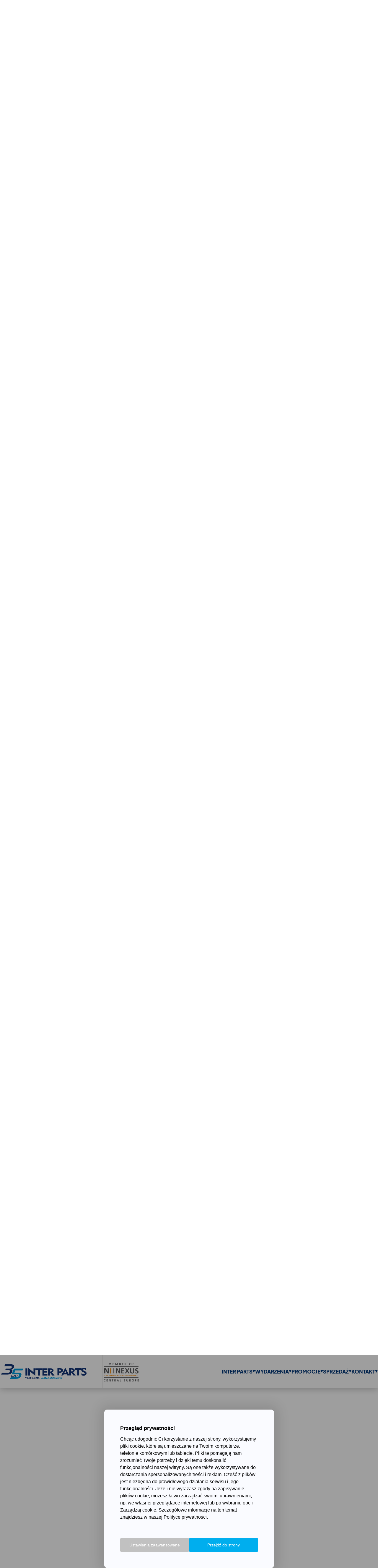

--- FILE ---
content_type: text/html; charset=UTF-8
request_url: http://kawasaki.interparts.pl/
body_size: 9928
content:
<!DOCTYPE html>
<html>
<head>
    <base href="http://kawasaki.interparts.pl/"/>
    <meta http-equiv="Content-Type" content="text/html; charset=utf-8" />

<title>Sprzedaż i dystrybucja części samochodowych i motocyklowych</title>

	<meta name="description" content="Firma Inter Parts prowadzi dystrybucję oraz sprzedaż części, akcesoriów samochodowych, a także wyposażenia warsztatowego. Zapraszamy do zapoznania się z pełną ofertą!" lang="pl" />
<meta name="author" content="Artneo.pl" />
<!-- <meta name="Robots" content="all" /> -->
<meta name="robots" content="index,follow" />
<meta name="Revisit-after" content="14 days" />
<meta name="viewport" content="width=device-width, user-scalable=no, initial-scale=1.0, maximum-scale=1.0, minimum-scale=1.0">
<meta http-equiv="X-UA-Compatible" content="ie=edge">
<meta name="format-detection" content="telephone=no" />
<meta name="theme-color" content="#FFF" />
<meta name="msapplication-navbutton-color" content="#FFF" />
<meta name="apple-mobile-web-app-status-bar-style" content="#FFF" />



<script defer type="application/ld+json">
{
"@context": "http://schema.org",
"@type": "LocalBusiness",
"address": {
"@type": "PostalAddress",
"addressLocality": "Stawiguda",
"streetAddress": "Jarzębinowa 4",
"postalCode": "11-034",
"addressRegion": "warmińsko-mazurskie"
},
"name": "Inter Parts Sp. z o.o. S.K.A",
"email": "biuro@interparts.pl",
"telephone": "895249200",
"vatID": "9662090656",
"image": "http://interparts.pl/images/logo-1701.png"
}
</script>


    <link rel="stylesheet" href="css/template_2025/style.css?1761728754" type="text/css" />
    <link rel="stylesheet" href="https://cdn.jsdelivr.net/npm/glightbox/dist/css/glightbox.min.css" />
    <script src="https://cdn.jsdelivr.net/gh/mcstudios/glightbox/dist/js/glightbox.min.js"></script>
    <script src="gfx/frontend/js/cookies-dialog.js?1713337933" type="text/javascript"></script>
    <link href="gfx/frontend/css/cookies-dialog.css" rel="stylesheet">

                <style>
            :root {
                --primary-color: #00aeee;
            }
        </style>
        <dialog hidden id="cookies-dialog" class="cookies-dialog">
        <div id="standard-preferences">
            <div autofocus tabindex="0" class="cookies-dialog-content">
                <strong class="cookies-title">Przegląd prywatności</strong>
                <div class="font-small margin-y-sm">
                    <p>Chcąc udogodnić Ci korzystanie z naszej strony, wykorzystujemy pliki cookie, kt&oacute;re są umieszczane na Twoim komputerze, telefonie kom&oacute;rkowym lub tablecie. Pliki te pomagają nam zrozumieć Twoje potrzeby i dzięki temu doskonalić funkcjonalności naszej witryny. Są one także wykorzystywane do dostarczania spersonalizowanych treści i reklam. Część z plik&oacute;w jest niezbędna do prawidłowego działania serwisu i jego funkcjonalności. Jeżeli nie wyrażasz zgody na zapisywanie plik&oacute;w cookie, możesz łatwo zarządzać swoimi uprawnieniami, np. we własnej przeglądarce internetowej lub po wybraniu opcji Zarządzaj cookie. Szczeg&oacute;łowe informacje na ten temat znajdziesz w naszej Polityce prywatności.</p>
                </div>
            </div>
            <div class="cookies-controls">
                <button id="cookies-dialog-custom-preferences" class="cookies-close btn">Ustawienia zaawansowane</button>
                <button class="cookies-dialog-accept-all cookies-accept-selected btn black">Przejdź do strony</button>
            </div>
        </div>
        <div id="custom-preferences" hidden>
            <div autofocus tabindex="0" class="cookies-dialog-content">
                <strong class="cookies-title">Przegląd prywatności</strong>
                <div class="font-small margin-y-sm">
                    <input type="checkbox" class="read-more-state" name="readMoreState" id="readMoreState" />
                    <span class="read-more-wrap"> <p>Ta strona korzysta z plik&oacute;w cookie, aby poprawić wrażenia podczas poruszania się po witrynie.</p>
                         <span class="read-more-target">
                              <p>Spośr&oacute;d nich pliki cookie, kt&oacute;re są sklasyfikowane jako niezbędne, są przechowywane w przeglądarce, ponieważ są niezbędne do działania podstawowych funkcji witryny. Używamy r&oacute;wnież plik&oacute;w cookie stron trzecich, kt&oacute;re pomagają nam analizować i rozumieć, w jaki spos&oacute;b korzystasz z tej witryny. Te pliki cookie będą przechowywane w Twojej przeglądarce tylko za Twoją zgodą. Masz r&oacute;wnież możliwość rezygnacji z tych plik&oacute;w cookie. Jednak rezygnacja z niekt&oacute;rych z tych plik&oacute;w cookie może wpłynąć na wygodę przeglądania.</p>
                         </span>
                    </span>
                    <label tabindex="0" for="readMoreState" class="read-more-label">
                        <span class="show-more">pokaż więcej</span>
                        <span class="show-less">pokaż mniej</span>
                    </label>
                </div>
                <button id="cookies-all-toggler" class="cookies-toggler btn black" >
                    <span class="setAll">Zaznacz wszystkie</span>
                    <span class="unSetAll">Odznacz wszystkie</span>
                </button>
                <div class="cookies-list font-regular">
                    <strong class="margin-top-sm">Preferencje</strong>
                                                                    <details class="has-children">
                            <summary class="category-parent">
                                <div class="agreement">
                                    <div class="agreement-content">
                                        <img class="plus" src="gfx/frontend//img/plus.svg">
                                        <img class="minus" src="gfx/frontend//img/minus.svg">
                                        <span>Niezbędne</span>
                                    </div>
                                                                            <div class="agreement-handler">
                                            <input type="checkbox" required disabled checked class="children-toggler switch" id="option199" />
                                        </div>
                                                                    </div>
                            </summary>
                            <p>Niezbędne pliki cookie przyczyniają się do użyteczności strony poprzez umożliwianie podstawowych funkcji takich jak nawigacja na stronie i dostęp do bezpiecznych obszar&oacute;w strony internetowej. Strona internetowa nie może funkcjonować poprawnie bez tych ciasteczek.</p>
                                                                                                <details class="category-child">
                                        <summary>
                                            <div class="agreement">
                                                <div class="agreement-content">
                                                    <img class="plus" src="gfx/frontend//img/plus.svg">
                                                    <img class="minus" src="gfx/frontend//img/minus.svg">
                                                    <span>cisession</span>
                                                </div>
                                                                                                    <div class="agreement-handler">
                                                        <input type="checkbox" data-type="consent" required disabled checked name="consent[3]" value="cisession" class="switch" id="option991" />
                                                    </div>
                                                                                            </div>
                                        </summary>
                                        <p>Plik cookie odpowiadający za przechowywanie informacji o sesji użytkownika.</p>                                    </details>
                                                                    <details class="category-child">
                                        <summary>
                                            <div class="agreement">
                                                <div class="agreement-content">
                                                    <img class="plus" src="gfx/frontend//img/plus.svg">
                                                    <img class="minus" src="gfx/frontend//img/minus.svg">
                                                    <span>csrf_cookie_aw_cms</span>
                                                </div>
                                                                                                    <div class="agreement-handler">
                                                        <input type="checkbox" data-type="consent" required disabled checked name="consent[4]" value="csrf_cookie_aw_cms" class="switch" id="option991" />
                                                    </div>
                                                                                            </div>
                                        </summary>
                                        <p>Ten plik cookie jest ustawiany w celu zapewnienia bezpieczeństwa przed nieautoryzowanymi akcjami przez przeglądarkę.</p>
                                    </details>
                                                                                    </details>
                                                                    <details class="has-children">
                            <summary class="category-parent">
                                <div class="agreement">
                                    <div class="agreement-content">
                                        <img class="plus" src="gfx/frontend//img/plus.svg">
                                        <img class="minus" src="gfx/frontend//img/minus.svg">
                                        <span>Marketingowe</span>
                                    </div>
                                                                            <div class="agreement-handler">
                                            <input type="checkbox"  class="children-toggler switch" id="option199" />
                                        </div>
                                                                    </div>
                            </summary>
                            <p>Marketingowe pliki cookie stosowane są w celu śledzenia użytkownik&oacute;w na stronach internetowych. Celem jest wyświetlanie reklam, kt&oacute;re są istotne i interesujące dla poszczeg&oacute;lnych użytkownik&oacute;w i tym samym bardziej cenne dla wydawc&oacute;w i reklamodawc&oacute;w strony trzeciej.</p>
                                                                                                <details class="category-child">
                                        <summary>
                                            <div class="agreement">
                                                <div class="agreement-content">
                                                    <img class="plus" src="gfx/frontend//img/plus.svg">
                                                    <img class="minus" src="gfx/frontend//img/minus.svg">
                                                    <span>Google Analytics</span>
                                                </div>
                                                                                                    <div class="agreement-handler">
                                                        <input type="checkbox" data-type="consent"  name="consent[7]" value="google_analytics" class="switch" id="option991" />
                                                    </div>
                                                                                            </div>
                                        </summary>
                                        <p>Polityka prywatności (<a href="https://policies.google.com/privacy">https://policies.google.com/privacy</a>)</p>
                                    </details>
                                                                    <details class="category-child">
                                        <summary>
                                            <div class="agreement">
                                                <div class="agreement-content">
                                                    <img class="plus" src="gfx/frontend//img/plus.svg">
                                                    <img class="minus" src="gfx/frontend//img/minus.svg">
                                                    <span>Google Ads</span>
                                                </div>
                                                                                                    <div class="agreement-handler">
                                                        <input type="checkbox" data-type="consent"  name="consent[8]" value="google_ads" class="switch" id="option991" />
                                                    </div>
                                                                                            </div>
                                        </summary>
                                        <p>Polityka prywatności (<a href="https://policies.google.com/privacy">https://policies.google.com/privacy</a>)</p>
                                    </details>
                                                                    <details class="category-child">
                                        <summary>
                                            <div class="agreement">
                                                <div class="agreement-content">
                                                    <img class="plus" src="gfx/frontend//img/plus.svg">
                                                    <img class="minus" src="gfx/frontend//img/minus.svg">
                                                    <span>Meta Platforms Ireland</span>
                                                </div>
                                                                                                    <div class="agreement-handler">
                                                        <input type="checkbox" data-type="consent"  name="consent[23]" value="meta_pixel" class="switch" id="option991" />
                                                    </div>
                                                                                            </div>
                                        </summary>
                                        <p>Polityka prywatności (<a href="https://www.facebook.com/privacy/policy">https://www.facebook.com/privacy/policy</a>)</p>
                                    </details>
                                                                                    </details>
                                                                    <details class="has-children">
                            <summary class="category-parent">
                                <div class="agreement">
                                    <div class="agreement-content">
                                        <img class="plus" src="gfx/frontend//img/plus.svg">
                                        <img class="minus" src="gfx/frontend//img/minus.svg">
                                        <span>Statystyczne</span>
                                    </div>
                                                                            <div class="agreement-handler">
                                            <input type="checkbox"  class="children-toggler switch" id="option199" />
                                        </div>
                                                                    </div>
                            </summary>
                            <p>
	Statystyczne pliki cookie pomagają właścicielem stron internetowych zrozumieć, w jaki spos&oacute;b r&oacute;żni użytkownicy zachowują się na stronie, gromadząc i zgłaszając anonimowe informacje.</p>
                                                                                                <details class="category-child">
                                        <summary>
                                            <div class="agreement">
                                                <div class="agreement-content">
                                                    <img class="plus" src="gfx/frontend//img/plus.svg">
                                                    <img class="minus" src="gfx/frontend//img/minus.svg">
                                                    <span>Youtube</span>
                                                </div>
                                                                                                    <div class="agreement-handler">
                                                        <input type="checkbox" data-type="consent"  name="consent[21]" value="youtube" class="switch" id="option991" />
                                                    </div>
                                                                                            </div>
                                        </summary>
                                        <p>Polityka prywatności (<a href="https://support.google.com/youtube/answer/7671399">https://support.google.com/youtube/answer/7671399</a>)</p>
                                    </details>
                                                                                    </details>
                                    </div>
            </div>
            <div class="cookies-controls">
                <button id="cookies-dialog-back" class="cookies-close btn">Wróć</button>
                <button id="cookies-dialog-accept-selected" class="cookies-close btn">Zapisz</button>
                <button class="cookies-dialog-accept-all btn black">Włącz wszystko i przejdź do strony</button>
            </div>
        </div>
    </dialog>

    <script defer>
        window.addEventListener("DOMContentLoaded", (event) => {
            const getCookie = (name) => {
                const cookieName = `${name}=`;
                const cookies = document.cookie.split(";");
                for (let i = 0; i < cookies.length; i++) {
                    let cookie = cookies[i].trim();
                    if (cookie.indexOf(cookieName) === 0) {
                        return cookie.substring(cookieName.length, cookie.length);
                    }
                }
                return null;
            };

            const allConsent = document.querySelectorAll('input[type=checkbox][data-type=consent]');
            const loadConsentMode = () => {
                const gtagConsent = {};
                for (const consent of allConsent) {
                    const consentValue = consent.value;
                    switch (consentValue) {
                        case 'meta_pixel':
                            if(typeof fbq != 'undefined') {
                                if(consent.checked) {
                                    fbq('consent', 'grant');
                                } else {
                                    fbq('consent', 'revoke');
                                }
                            }
                            break;
                        case 'google_analytics':
                            if(consent.checked) {
                                gtagConsent.analytics_storage = 'granted';
                            } else {
                                gtagConsent.analytics_storage = 'denied';
                            }
                            break;
                        case 'google_ads':
                            if(consent.checked) {
                                gtagConsent.ad_storage = 'granted';
                                gtagConsent.ad_user_data = 'granted';
                                gtagConsent.ad_personalization = 'granted';
                            } else {
                                gtagConsent.ad_storage = 'denied';
                                gtagConsent.ad_user_data = 'denied';
                                gtagConsent.ad_personalization = 'denied';
                            }
                            break;
                    }
                }

                if(Object.keys(gtagConsent).length) {
                    gtag('consent', 'update', gtagConsent);
                }
            }

            const acceptSelectedBtn = document.querySelector('#cookies-dialog-accept-selected');
            const acceptAllBtn = document.querySelectorAll('.cookies-dialog-accept-all');
            acceptSelectedBtn.addEventListener('click', () => loadConsentMode());

            for (const acceptBtn of acceptAllBtn) {
                acceptBtn.addEventListener('click', () => loadConsentMode());
            }

            const cookies = getCookie('cookie-accept');
            if(cookies)
                loadConsentMode();
        });
    </script>

    <script>
// Define dataLayer and the gtag function.
window.dataLayer = window.dataLayer || [];
function gtag(){dataLayer.push(arguments);}

// Set default consent to 'denied' as a placeholder
// Determine actual values based on your own requirements
gtag('consent', 'default', {
  'ad_storage': 'denied',
  'ad_user_data': 'denied',
  'ad_personalization': 'denied',
  'analytics_storage': 'denied'
});
</script>

<!-- Global site tag (gtag.js) - Google Analytics -->
<script async src="https://www.googletagmanager.com/gtag/js?id=UA-178138467-1"></script>
<script>
  window.dataLayer = window.dataLayer || [];
  function gtag(){dataLayer.push(arguments);}
  gtag('js', new Date());

  gtag('config', 'UA-178138467-1');
</script>



<!-- Facebook Pixel Code -->

<script defer>

!function(f,b,e,v,n,t,s)

{if(f.fbq)return;n=f.fbq=function(){n.callMethod?

n.callMethod.apply(n,arguments):n.queue.push(arguments)};

if(!f._fbq)f._fbq=n;n.push=n;n.loaded=!0;n.version='2.0';

n.queue=[];t=b.createElement(e);t.async=1;t.defer=1;

t.src=v;s=b.getElementsByTagName(e)[0];

s.parentNode.insertBefore(t,s)}(window,document,'script',

'https://connect.facebook.net/en_US/fbevents.js');

fbq('consent', 'revoke');

fbq('init', '1297436583682724'); 

fbq('track', 'PageView');

</script>

<noscript>

<img height="1" width="1"

src="https://www.facebook.com/tr?id=1297436583682724&ev=PageView

&noscript=1"/>

</noscript>

<!-- End Facebook Pixel Code -->

</head>
<body>
    <div id="fb-root"></div>
        <header class="wrapper -home">
        <div class="top-to-header">
        <div class="header__social">
                            <a href="https://www.facebook.com/Inter-Parts-120236744684341/" target="_blank" rel="nofollow">
                <img src="img/icons/facebook.svg" alt="InterParts Facebook">
            </a>
                                        <a href="https://www.youtube.com/channel/UCuTeHnznI6OLiRRV8yfHhmQ" target="_blank" rel="nofollow">
                <img src="img/icons/youtube.svg" alt="InterParts Youtube">
            </a>
                    </div>
        <div class="header__tools">
                            <a href="https://www.ipterminal.pl/login" target="_blank" rel="nofollow">
                <img src="img/icons/shop.svg" alt="">
                <p class="size-13 medium color-white">WEBTerminal</p>
                </a>
                                        <a href="https://ipnarzedzia.pl/" target="_blank" rel="nofollow">
                <img src="img/icons/tool.svg" alt="">
                <p class="size-13 medium color-white">Narzędzia Inter Parts</p>
                </a>
                                        <a href="https://promocje.interparts.pl/" target="_blank" rel="nofollow">
                <img src="img/icons/button-sale.svg" alt="">
                <p class="size-13 medium color-white">Panel Promocji Klienta</p>
            </a>
                                        <a href="/intranet">
                <img src="img/icons/person.svg" alt="">
                <p class="size-13 medium color-white">Panel pracownika</p>
                </a>
                    </div>
        <div class="header__additional">
            <div class="header__additional-more">
                            <a href="/newsletter">
                Newsletter            </a>
            <p>/</p>
                                        <a href="/marki-vip">Marki VIP</a>
            <p>/</p>
                                        <a href="/pliki-do-pobrania">Pliki do pobrania</a>
                        </div>
            <div class="header__additional-lang">
                <a href="http://interparts.pl" class="-active">PL</a>
                <a href="http://en.interparts.pl" >EN</a>
                <a href="http://de.interparts.pl" >DE</a>
            </div>
        </div>
        </div>
        <div class="header">
        <div class="header__images">
            <a href="http://kawasaki.interparts.pl/" class="logo" aria-label="Przejdź do strony głównej" title="Przejdź do strony głównej">
            <img src="/img/logo_35ip.svg" alt="InterParts Logo" aria-hidden="true" />
            </a>
            <a href="https://nexusautopolska.pl/" alt="Nexusautopolska Logo" target="_blank" rel="nofollow">
            <img src="/img/NEXUS - member of Central Europe.png" alt="" style="max-height: 100%;">
            </a>

        </div>
        <button type="button" class="nav-btn button" aria-label="Menu nawigacyjne" aria-expanded="false">
    <div>
        <span class="nav-btn__line nav-btn__line--1"></span>
        <span class="nav-btn__line nav-btn__line--2"></span>
        <span class="nav-btn__line nav-btn__line--3"></span>
    </div>
</button>
<nav aria-label="Nawigacja główna" class="size-18">
    <ul uk-dropnav="mode: hover" uk-scrollspy="target: > li; cls: uk-animation-fade; delay: 150">
    <li><a class="nav-link" href="http://kawasaki.interparts.pl/#inter-parts">Inter Parts<span class="nav-link-arrow"></span></a><div class="uk-dropdown" uk-drop="animation: reveal-top; animate-out: true; duration: 300; auto-update: false"><ul class="uk-nav uk-dropdown-nav size-18" uk-grid><li><a  href="http://kawasaki.interparts.pl/o-nas" class="nav-dropdown-link">O nas</a></li><li><a  href="http://kawasaki.interparts.pl/nexus-automotive-central-europe-nace" class="nav-dropdown-link">Nexus Automotive Central Europe - N!ACE</a></li><li><a target="_blank" href="http://kawasaki.interparts.pl/siec-nexus-auto" class="nav-dropdown-link">Sieć warsztatowa Nexus Auto</a></li><li><a  href="http://kawasaki.interparts.pl/inter-land" class="nav-dropdown-link">Inter Land</a></li><li><a  href="http://kawasaki.interparts.pl/filmy" class="nav-dropdown-link">Filmy</a></li><li><a  href="http://kawasaki.interparts.pl/kariera" class="nav-dropdown-link">Kariera</a></li><li><a  href="http://kawasaki.interparts.pl/plan-spolki" class="nav-dropdown-link">Plan spółki</a></li><li><a  href="http://kawasaki.interparts.pl/#" class="nav-dropdown-link">Znaki towarowe na sprzedaż</a><div class="uk-dropdown" uk-drop="animation: reveal-top; animate-out: true; duration: 300; auto-update: false"><ul class="uk-nav uk-dropdown-nav size-18" uk-grid><li><a  href="http://kawasaki.interparts.pl/unikalna-okazja-na-sprzedaz-renomowana-marka-automotive-vacaro" class="nav-dropdown-link">Vacaro - znak towarowy na sprzedaż</a></li><li><a  href="http://kawasaki.interparts.pl/kraftex-znak-towarowy-na-sprzedaz" class="nav-dropdown-link">Kraftex - znak towarowy na sprzedaż</a></li><li><a  href="http://kawasaki.interparts.pl/pro-wipe-znak-towarowy-na-sprzedaz" class="nav-dropdown-link">PRO WIPE - znak towarowy na sprzedaż</a></li><li><a  href="http://kawasaki.interparts.pl/iprotec-znak-towarowy-na-sprzedaz-1" class="nav-dropdown-link">IPROTEC - znak towarowy na sprzedaż</a></li><li><a  href="http://kawasaki.interparts.pl/na-sprzedaz-marka-automotive-i-power" class="nav-dropdown-link">I Power - znak towarowy na sprzedaż</a></li></ul></div></li><li><a target="_blank" href="https://www.mazurygolf.pl" class="nav-dropdown-link">Mazury Golf &amp; Country Club</a></li><li><a target="_blank" href="http://www.apartamentyomega.pl" class="nav-dropdown-link">Apartamenty Omega Lake w Olsztynie</a></li><li><a  href="http://kawasaki.interparts.pl/strategia-podatkowa-1" class="nav-dropdown-link">Strategia podatkowa</a></li><li><a  href="http://kawasaki.interparts.pl/strefa-wspolnika" class="nav-dropdown-link">Strefa wspólnika</a></li></ul></div></li><li><a class="nav-link" href="http://kawasaki.interparts.pl/#wydarzenia">Wydarzenia<span class="nav-link-arrow"></span></a><div class="uk-dropdown" uk-drop="animation: reveal-top; animate-out: true; duration: 300; auto-update: false"><ul class="uk-nav uk-dropdown-nav size-18" uk-grid><li><a  href="http://kawasaki.interparts.pl/aktualnosci" class="nav-dropdown-link">Aktualności</a></li><li><a  href="http://kawasaki.interparts.pl/blog" class="nav-dropdown-link">Blog</a></li><li><a  href="http://kawasaki.interparts.pl/newsletter" class="nav-dropdown-link">Newsletter</a></li></ul></div></li><li><a class="nav-link" href="http://kawasaki.interparts.pl/#promocje">Promocje<span class="nav-link-arrow"></span></a><div class="uk-dropdown" uk-drop="animation: reveal-top; animate-out: true; duration: 300; auto-update: false"><ul class="uk-nav uk-dropdown-nav size-18" uk-grid><li><a  href="http://kawasaki.interparts.pl/serwis-promocyjny-dla-klientow-hurtowych" class="nav-dropdown-link">Promocje</a></li><li><a target="_blank" href="https://promocje.interparts.pl" class="nav-dropdown-link">Premiówki</a></li><li><a  href="http://kawasaki.interparts.pl/archiwum-promocji" class="nav-dropdown-link">Archiwum promocji</a></li></ul></div></li><li><a class="nav-link" href="http://kawasaki.interparts.pl/#sprzedaz">Sprzedaż<span class="nav-link-arrow"></span></a><div class="uk-dropdown" uk-drop="animation: reveal-top; animate-out: true; duration: 300; auto-update: false"><ul class="uk-nav uk-dropdown-nav size-18" uk-grid><li><a  href="http://kawasaki.interparts.pl/oddzialy" class="nav-dropdown-link">Punkty sprzedaży</a></li><li><a target="_blank" href="https://www.ipterminal.pl" class="nav-dropdown-link">Webterminal - katalog On-line</a></li><li><a target="_blank" href="https://ipnarzedzia.pl" class="nav-dropdown-link">Sklep online - wyposażenie warsztatów</a></li><li><a  href="http://kawasaki.interparts.pl/marki-vip" class="nav-dropdown-link">Marki VIP</a></li><li><a  href="http://kawasaki.interparts.pl/drive-miedzynarodowa-marka" class="nav-dropdown-link">Drive+ - międzynarodowa marka</a></li><li><a  href="http://kawasaki.interparts.pl/portfolio-dostawcow" class="nav-dropdown-link">Portfolio dostawców</a></li><li><a  href="http://kawasaki.interparts.pl/ogolne-warunki-wspolpracy" class="nav-dropdown-link">Ogólne warunki współpracy</a></li><li><a  href="http://kawasaki.interparts.pl/reklamacje-i-kaucje" class="nav-dropdown-link">Reklamacje i kaucje</a></li><li><a  href="http://kawasaki.interparts.pl/pliki-do-pobrania" class="nav-dropdown-link">Pliki do pobrania</a></li></ul></div></li><li><a class="nav-link" href="http://kawasaki.interparts.pl/#kontakt">Kontakt<span class="nav-link-arrow"></span></a><div class="uk-dropdown" uk-drop="animation: reveal-top; animate-out: true; duration: 300; auto-update: false"><ul class="uk-nav uk-dropdown-nav size-18" uk-grid><li><a  href="http://kawasaki.interparts.pl/szybki-kontakt" class="nav-dropdown-link">Szybki Kontakt</a></li><li><a  href="http://kawasaki.interparts.pl/oddzialy" class="nav-dropdown-link">Punkty sprzedaży</a></li></ul></div></li>    </ul>
</nav>        </div>
        <div class="header__lines">
        <div class="line -purple">
        </div>
        <div class="line -aqua">
        </div>
        <div class="line -orange">
        </div>
        </div>
    </header>
            <main>
            <section class="hero">
            <div class="hero__bg">
                <video class="hero__video" poster="img/hero-image.png" autoplay muted playinline loop>
                <source src="video/interpartsvideo.mov" type="video/mp4">
                </video>
                <div class="hero__play">
                    <div class="hero__play-border">
                    <a uk-toggle="target: #modal-media-youtube" class="hero__play-on" tabindex="0" role="button">
                        <div class="hero__play-polygon">

                        </div>
                    </a>
                    </div>
                    <p class="size-13 regular color-white">Odtwórz Video</p>
                </div>
            </div>
            <div class="wrapper">    
                <div class="hero__content">
                <div class="hero__flex">
                    <div class="hero__left">
                    <p class="size-19 bold color-white">TWÓJ SUKCES, NASZA SATYSFAKCJA</p>
                    <h1 class="size-53 extrabold color-white">
                       Najwyższej jakości części SAMOCHODOWE                    </h1>
                    </div>
                    <div class="hero__right">
                    <ul>
                        <li>
                        <p class="size-35 bold color-white" data-num-target="35">0</p>
                        <p class="size-13 medium color-white">lat działalności</p>
                        </li>
                        <li>
                        <p class="size-35 bold color-white" data-num-target="328790">0</p>
                        <p class="size-13 medium color-white" >referencji na stanie magazynowym</p>
                        </li>
                        <li>
                        <p class="size-35 bold color-white" data-num-target="18400">0</p>
                        <p class="size-13 medium color-white">aktywnych klientów</p>
                        </li>
                        <li>
                        <p class="size-35 bold color-white" data-num-target="34">0</p>
                        <p class="size-13 medium color-white">kraje, do których dostarczamy</p>
                        </li>
                    </ul>
                    </div>
                </div>
                <div class="hero__buttons">
                    <a class="-one" href="https://www.ipterminal.pl/login" target="_blank" rel="nofollow">
                    <p class="size-16 bold color-blue">WEB Terminal</p>
                    <div class="hero__buttons-polygon"></div>
                    </a>
                    <a class="-two" href="http://kawasaki.interparts.pl/oddzialy">
                    <p class="size-16 bold color-blue">Punkty sprzedaży</p>
                    <div class="hero__buttons-polygon"></div>
                    </a>
                </div>
                </div>
            </div>
            </section>

            <section class="wrapper">
                <div class="home__blog">
                    <div class="home__blog-box"> 
	<div class="home__blog-title">
		<h2 class="size-19 bold">Promocje dla klientów hurtowych</h2>
		<a href="http://kawasaki.interparts.pl/serwis-promocyjny-dla-klientow-hurtowych"  class="size-15 bold">			więcej			 promocji		</a>	</div>
	<div class="blog__grid">
				<a href="http://kawasaki.interparts.pl/news/1333/promocja-nrf-zima-2025" class="blog__item">
			<div class="blog__img">
				<img src="userfiles/news/1333/thumb.jpg" alt="PROMOCJA - NRF Zima 2025">
			</div>
			<div class="blog__date">
				<div class="blog__day">
					24				</div>
				<div class="blog__moreDate">
				listopada 2025				</div>
			</div>
			<div class="blog__text">
				<p class="size-20 bold">PROMOCJA - NRF Zima 2025</p>
			</div>
		</a>
				<a href="http://kawasaki.interparts.pl/news/1331/promocja-bosch--wymien-stary-kts-na-nowy" class="blog__item">
			<div class="blog__img">
				<img src="userfiles/news/1331/thumb.jpg" alt="Promocja Bosch – Wymień stary KTS na nowy">
			</div>
			<div class="blog__date">
				<div class="blog__day">
					28				</div>
				<div class="blog__moreDate">
				października 2025				</div>
			</div>
			<div class="blog__text">
				<p class="size-20 bold">Promocja Bosch – Wymień stary KTS na nowy</p>
			</div>
		</a>
				<a href="http://kawasaki.interparts.pl/news/1330/promocja-bosch-odbierz-atrakcyjne-nagrody" class="blog__item">
			<div class="blog__img">
				<img src="userfiles/news/1330/thumb.jpg" alt="Promocja Bosch - odbierz atrakcyjne nagrody!">
			</div>
			<div class="blog__date">
				<div class="blog__day">
					20				</div>
				<div class="blog__moreDate">
				października 2025				</div>
			</div>
			<div class="blog__text">
				<p class="size-20 bold">Promocja Bosch - odbierz atrakcyjne nagrody!</p>
			</div>
		</a>
				<a href="http://kawasaki.interparts.pl/news/1326/akumulatorowe-wzmocnienie-promocja-w-programie-extra" class="blog__item">
			<div class="blog__img">
				<img src="userfiles/news/1326/thumb.jpg" alt="Akumulatorowe wzmocnienie - promocja w programie Extra">
			</div>
			<div class="blog__date">
				<div class="blog__day">
					15				</div>
				<div class="blog__moreDate">
				października 2025				</div>
			</div>
			<div class="blog__text">
				<p class="size-20 bold">Akumulatorowe wzmocnienie - promocja w programie Extra</p>
			</div>
		</a>
			</div>
</div>

                    <div class="home__blog-box"> 
	<div class="home__blog-title">
		<h2 class="size-19 bold">Aktualności</h2>
		<a href="http://kawasaki.interparts.pl/aktualnosci"  class="size-15 bold">			więcej			 aktualności		</a>	</div>
	<div class="blog__grid">
				<a href="http://kawasaki.interparts.pl/news/1339/inter-parts-swietuje-35-lecie-dzialalnosci" class="blog__item">
			<div class="blog__img">
				<img src="userfiles/news/1339/thumb.jpg" alt="Inter Parts świętuje 35-lecie działalności">
			</div>
			<div class="blog__date">
				<div class="blog__day">
					9				</div>
				<div class="blog__moreDate">
				stycznia 2026				</div>
			</div>
			<div class="blog__text">
				<p class="size-20 bold">Inter Parts świętuje 35-lecie działalności</p>
			</div>
		</a>
				<a href="http://kawasaki.interparts.pl/news/1338/tymczasowe-stosowanie-opakowan-zastepczych-dla-wybranych-produktow-bosch" class="blog__item">
			<div class="blog__img">
				<img src="userfiles/news/1338/thumb.jpg" alt="Tymczasowe stosowanie opakowań zastępczych dla wybranych produktów Bosch">
			</div>
			<div class="blog__date">
				<div class="blog__day">
					8				</div>
				<div class="blog__moreDate">
				stycznia 2026				</div>
			</div>
			<div class="blog__text">
				<p class="size-20 bold">Tymczasowe stosowanie opakowań zastępczych dla wybranych produktów Bosch</p>
			</div>
		</a>
				<a href="http://kawasaki.interparts.pl/news/1337/nowosci-hst-w-ofercie-inter-parts" class="blog__item">
			<div class="blog__img">
				<img src="userfiles/news/1337/thumb.jpg" alt="Nowości HST w ofercie Inter Parts!">
			</div>
			<div class="blog__date">
				<div class="blog__day">
					19				</div>
				<div class="blog__moreDate">
				grudnia 2025				</div>
			</div>
			<div class="blog__text">
				<p class="size-20 bold">Nowości HST w ofercie Inter Parts!</p>
			</div>
		</a>
				<a href="http://kawasaki.interparts.pl/news/1336/nowosci-od-schaeffler-w-ofercie-inter-parts" class="blog__item">
			<div class="blog__img">
				<img src="userfiles/news/1336/thumb.jpg" alt="Nowości od SCHAEFFLER w ofercie Inter Parts">
			</div>
			<div class="blog__date">
				<div class="blog__day">
					15				</div>
				<div class="blog__moreDate">
				grudnia 2025				</div>
			</div>
			<div class="blog__text">
				<p class="size-20 bold">Nowości od SCHAEFFLER w ofercie Inter Parts</p>
			</div>
		</a>
			</div>
</div>

                </div>
            </section>
            <section class="wrapper">
            <div class="panels__content">
                <div class="panels__sale">
                <div class="panels__sale-bg">
                    <img src="img/panel-bg-1.png" alt="">
                </div>
                <div class="panels__lines">
                    <div class="line-1"></div>
                    <div class="line-2"></div>
                    <div class="line-3"></div>
                </div>
                <div class="panels__sale-text">
                    <h2 class="size-53 bold color-white">Panel <br> promocji klienta</h2>
                    <p class="size-15 medium">
                    Chcesz być na bieżąco z akcjami sprzedażowymi? Skorzystaj z naszego panelu klienta                    </p>
                </div>
                <div class="panels__road">
                    <div class="panels__road-item">
                    <div class="panels__road-icon">
                        <img src="img/icons/zarejestruj.svg" alt="">
                    </div>
                    <p class="size-18 bold color-white">Zarejestruj się</p>
                    </div>
                    <img class="panels__road-arrow" src="img/icons/arrow-white.svg" alt="">
                    <div class="panels__road-item">
                    <div class="panels__road-icon">
                        <img src="img/icons/klepsydra.svg" alt="">
                    </div>
                    <p class="size-18 bold color-white">Czekaj na aktywacje</p>
                    </div>
                    <img class="panels__road-arrow" src="img/icons/arrow-white.svg" alt="">
                    <div class="panels__road-item">
                    <div class="panels__road-icon">
                        <img src="img/icons/oko.svg" alt="">
                    </div>
                    <p class="size-18 bold color-white">Obserwuj promocje</p>
                    </div>
                    <img class="panels__road-arrow" src="img/icons/arrow-white.svg" alt="">
                    <div class="panels__road-item">
                    <div class="panels__road-icon">
                        <img src="img/icons/odbierz.svg" alt="">
                    </div>
                    <p class="size-18 bold color-white">Odbieraj nagrody</p>
                    </div>
                </div>
                <div class="panels__sale-buttonBox">
                    <a href="https://promocje.interparts.pl/" target="_blank" rel="nofollow"  class="panels__sale-button">
                    <p class="size-16 bold color-white">
                        Przejdź do panelu promocji klienta                    </p>
                    <img src="img/icons/button-sale.svg" alt="">
                    </a>
                    <div class="panels__sale-buttonLine"></div>
                </div>
                </div>
                <div class="panels__grid">
                <div class="panels__grid-big">
                    <div class="panels__sale-bg">
                    <img src="img/panel-bg-2.png" alt="">
                    </div>
                    <div class="panels__grid-text">
                    <h2 class="size-53 bold color-white">WEBTerminal</h2>
                    <p class="size-15 medium">Jesteś klientem hurtowym? Skorzystaj z naszego terminala zakupowego</p>
                    </div>
                    <div class="panels__grid-buttonBox">
                        <a href="https://www.ipterminal.pl/login" target="_blank" rel="nofollow" class="panels__sale-button">
                            <p class="size-16 bold color-white">
                            Przejdź do WEBTerminala                            </p>
                            <img src="img/icons/shop.svg" alt="">
                        </a>
                    </div>
                </div>
                <div class="panels__grid-big">
                    <div class="panels__sale-bg -afterNone">
                    <img src="img/panel-bg-3.png" alt="">
                    </div>
                    <div class="panels__grid-text -white">
                    <h2 class="size-53 bold color-white">
                        Masz warsztat? Dołącz!                        <img src="img/yellow-line.png" alt="">
                    </h2>
                    <p class="size-15 medium">Międzynarodowa sieć niezależnych warsztatów samochodowych</p>
                    </div>
                    <div class="panels__grid-buttonBox">
                    <a href="https://nexusautopolska.pl/" target="_blank" rel="nofollow"  class="panels__sale-button -blue">
                        <p class="size-16 bold color-white">
                        Dowiedz się więcej                        </p>
                        <img src="img/icons/shop.svg" alt="">
                    </a>
                    <img class="panels__grid-nexus" src="img/nexusauto.png" alt="">
                    </div>
                </div>
                </div>
                <div class="panels__grid">
                                <a href="http://kawasaki.interparts.pl/kariera" class="panels__grid-small">
                    <div class="panels__grid-text -grey -padding">
                    <h2 class="size-33 bold color-blue">Kariera</h2>
                    <p class="size-15 medium">Dołącz do profesjonalnego zespołu Inter Parts</p>
                    </div>
                    <img class="panels__grid-img" src="img/panel-small-1.png" alt="">
                </a>
                                <a href="http://kawasaki.interparts.pl/ogolne-warunki-wspolpracy" class="panels__grid-small">
                    <div class="panels__grid-text -grey -padding">
                    <h2 class="size-33 bold color-blue">Współpraca handlowa</h2>
                    <p class="size-15 medium">Prowadzisz biznes i poszukujesz dystrybutora część, akcesoriów i wyposażenia warsztatowego?                        <span>Zapraszamy!</span>
                    </p>
                    </div>
                    <img class="panels__grid-img" src="img/panel-small-2.png" alt="">
                </a>
                </div>
            </div>
            </section>
        </main>
        <footer class="wrapper -home">
        <div class="footer">
            
<nav>        <div class="footer__item">
        <p class="footer__item-title">Inter Parts</p>
         <ul class="footer__item-list"><li><a  href="http://kawasaki.interparts.pl/o-nas">O nas</a></li><li><a  href="http://kawasaki.interparts.pl/nexus-automotive-central-europe-nace">Nexus Automotive Central Europe - N!ACE</a></li><li><a target="_blank" href="http://kawasaki.interparts.pl/siec-nexus-auto">Sieć warsztatowa Nexus Auto</a></li><li><a  href="http://kawasaki.interparts.pl/inter-land">Inter Land</a></li><li><a  href="http://kawasaki.interparts.pl/filmy">Filmy</a></li><li><a  href="http://kawasaki.interparts.pl/kariera">Kariera</a></li><li><a  href="http://kawasaki.interparts.pl/plan-spolki">Plan spółki</a></li><li><a  href="http://kawasaki.interparts.pl/znaki-towarowe-na-sprzedaz">Znaki towarowe na sprzedaż</a></li><li><a target="_blank" href="https://www.mazurygolf.pl">Mazury Golf &amp; Country Club</a></li><li><a target="_blank" href="http://www.apartamentyomega.pl">Apartamenty Omega Lake w Olsztynie</a></li><li><a  href="http://kawasaki.interparts.pl/strategia-podatkowa-1">Strategia podatkowa</a></li><li><a  href="http://kawasaki.interparts.pl/strefa-wspolnika">Strefa wspólnika</a></li></ul>        </div>
                <div class="footer__item">
        <p class="footer__item-title">Wydarzenia</p>
         <ul class="footer__item-list"><li><a  href="http://kawasaki.interparts.pl/aktualnosci">Aktualności</a></li><li><a  href="http://kawasaki.interparts.pl/blog">Blog</a></li><li><a  href="http://kawasaki.interparts.pl/newsletter">Newsletter</a></li></ul>        </div>
                <div class="footer__item">
        <p class="footer__item-title">Promocje</p>
         <ul class="footer__item-list"><li><a  href="http://kawasaki.interparts.pl/serwis-promocyjny-dla-klientow-hurtowych">Promocje</a></li><li><a target="_blank" href="https://promocje.interparts.pl">Premiówki</a></li><li><a  href="http://kawasaki.interparts.pl/archiwum-promocji">Archiwum promocji</a></li></ul>        </div>
                <div class="footer__item">
        <p class="footer__item-title">Sprzedaż</p>
         <ul class="footer__item-list"><li><a  href="http://kawasaki.interparts.pl/oddzialy">Punkty sprzedaży</a></li><li><a target="_blank" href="https://www.ipterminal.pl">Webterminal - katalog On-line</a></li><li><a target="_blank" href="https://ipnarzedzia.pl">Sklep online - wyposażenie warsztatów</a></li><li><a  href="http://kawasaki.interparts.pl/marki-vip">Marki VIP</a></li><li><a  href="http://kawasaki.interparts.pl/drive-miedzynarodowa-marka">Drive+ - międzynarodowa marka</a></li><li><a  href="http://kawasaki.interparts.pl/portfolio-dostawcow">Portfolio dostawców</a></li><li><a  href="http://kawasaki.interparts.pl/ogolne-warunki-wspolpracy">Ogólne warunki współpracy</a></li><li><a  href="http://kawasaki.interparts.pl/reklamacje-i-kaucje">Reklamacje i kaucje</a></li><li><a  href="http://kawasaki.interparts.pl/pliki-do-pobrania">Pliki do pobrania</a></li></ul>        </div>
                <div class="footer__item">
        <p class="footer__item-title">Kontakt</p>
         <ul class="footer__item-list"><li><a  href="http://kawasaki.interparts.pl/szybki-kontakt">Szybki Kontakt</a></li><li><a  href="http://kawasaki.interparts.pl/oddzialy">Punkty sprzedaży</a></li></ul>        </div>
        </nav>            <div class="footer__bottom">
                <h2 class="size-16 bold">NEWSLETTER</h2>
                <div class="footer__bottom-flex">
                    <form action="http://kawasaki.interparts.pl/newsletter/add" method="post" accept-charset="utf-8" class="footer__bottom-newsletter">                        <img src="img/icons/paper.svg" alt="">
                        <input type="checkbox" name="important" value="not-robot" class="nodis">
                        <style>.nodis{display:none}</style>
                        <input type="text" id="newsletter" name="email" placeholder="Wpisz swój e-mail">
                        <button type="submit" class="footer__bottom-button">+</button>
                    </form>                    <div class="footer__bottom-social">
                                                    <a href="https://www.facebook.com/Inter-Parts-120236744684341/" target="_blank" rel="nofollow">
                            <img src="img/icons/facebook.svg" alt="InterParts Facebook">
                        </a>
                                                                            <a href="https://www.youtube.com/channel/UCuTeHnznI6OLiRRV8yfHhmQ" target="_blank" rel="nofollow">
                            <img src="img/icons/youtube.svg" alt="InterParts Youtube">
                        </a>
                                            </div>
                </div>
            </div>
        </div>
        <div class="end">
        <div class="end__logo">
            <a href="http://kawasaki.interparts.pl/">
            <img src="img/logo_35ip.svg" alt="">
            </a>
            <a href="https://nexusautopolska.pl/" alt="Nexusautopolska Logo" target="_blank" rel="nofollow">
            <img src="img/NEXUS - member of Central Europe.png" alt="">
            </a>
            <a href="https://nexusautopolska.pl/" alt="Nexusautopolska Logo" target="_blank" rel="nofollow">
            <img src="img/nexusauto.png" alt="">
            </a>
        </div>
        <div class="end__text">
            <p> © Copyright by 2024 <span>Inter Parts</span> | All rights Reserved </p>
            <p> Adres: INTER PARTS Sp. z o.o. , ul. Jarzębinowa 4, 11-034 Stawiguda, NIP: 739-385-32-68 </p>
            <p> <button id="open-cookies" class="cookie-open">Ustawienia Cookie</button></p>
            <a href="https://artneo.pl/" target="_blank">
            <p> projekt i realizacja: Artneo.pl </p>
            </a>
        </div>
        </div>
    </footer>
<div id="modal-media-youtube" class="video_modal uk-flex-top uk-modal" data-video-src="" uk-modal tabindex="-1">
    <button class="uk-modal-close-outside uk-icon uk-close" type="button" uk-close aria-label="Close"></button>
    <iframe class="uk-modal-dialog uk-width-auto uk-margin-auto-vertical" role="dialog" aria-modal="true"
    allowfullscreen  src="https://www.youtube.com/embed/IZR_w3hJqvg?si=_zRh9a2XrHwQYg-_" frameborder="0" 
    allow="accelerometer; autoplay; clipboard-write; encrypted-media; gyroscope; picture-in-picture; web-share"
    ></iframe>
</div>
<script defer type="text/javascript" src="/js/template_2025/jquery-3.7.1.min.js"></script>
<script defer src="http://kawasaki.interparts.pl/js/template_2025/main.js"></script>
<script defer type="text/javascript" src="/js/template_2025/mapDrawer.js"></script>

</body>
</html>


--- FILE ---
content_type: text/css
request_url: http://kawasaki.interparts.pl/css/template_2025/style.css?1761728754
body_size: 15459
content:
@charset "UTF-8";@-webkit-keyframes lightboxLoader{0%{-webkit-transform:rotate(0);transform:rotate(0)}to{-webkit-transform:rotate(360deg);transform:rotate(360deg)}}@keyframes lightboxLoader{0%{-webkit-transform:rotate(0);transform:rotate(0)}to{-webkit-transform:rotate(360deg);transform:rotate(360deg)}}@-webkit-keyframes gfadeIn{0%{opacity:0}to{opacity:1}}@keyframes gfadeIn{0%{opacity:0}to{opacity:1}}@-webkit-keyframes gfadeOut{0%{opacity:1}to{opacity:0}}@keyframes gfadeOut{0%{opacity:1}to{opacity:0}}@-webkit-keyframes gslideInLeft{0%{opacity:0;-webkit-transform:translate3d(-60%,0,0);transform:translate3d(-60%,0,0)}to{visibility:visible;-webkit-transform:translate3d(0,0,0);transform:translateZ(0);opacity:1}}@keyframes gslideInLeft{0%{opacity:0;-webkit-transform:translate3d(-60%,0,0);transform:translate3d(-60%,0,0)}to{visibility:visible;-webkit-transform:translate3d(0,0,0);transform:translateZ(0);opacity:1}}@-webkit-keyframes gslideOutLeft{0%{opacity:1;visibility:visible;-webkit-transform:translate3d(0,0,0);transform:translateZ(0)}to{-webkit-transform:translate3d(-60%,0,0);transform:translate3d(-60%,0,0);opacity:0;visibility:hidden}}@keyframes gslideOutLeft{0%{opacity:1;visibility:visible;-webkit-transform:translate3d(0,0,0);transform:translateZ(0)}to{-webkit-transform:translate3d(-60%,0,0);transform:translate3d(-60%,0,0);opacity:0;visibility:hidden}}@-webkit-keyframes gslideInRight{0%{opacity:0;visibility:visible;-webkit-transform:translate3d(60%,0,0);transform:translate3d(60%,0,0)}to{-webkit-transform:translate3d(0,0,0);transform:translateZ(0);opacity:1}}@keyframes gslideInRight{0%{opacity:0;visibility:visible;-webkit-transform:translate3d(60%,0,0);transform:translate3d(60%,0,0)}to{-webkit-transform:translate3d(0,0,0);transform:translateZ(0);opacity:1}}@-webkit-keyframes gslideOutRight{0%{opacity:1;visibility:visible;-webkit-transform:translate3d(0,0,0);transform:translateZ(0)}to{-webkit-transform:translate3d(60%,0,0);transform:translate3d(60%,0,0);opacity:0}}@keyframes gslideOutRight{0%{opacity:1;visibility:visible;-webkit-transform:translate3d(0,0,0);transform:translateZ(0)}to{-webkit-transform:translate3d(60%,0,0);transform:translate3d(60%,0,0);opacity:0}}@-webkit-keyframes gzoomIn{0%{opacity:0;-webkit-transform:scale3d(.3,.3,.3);transform:scale3d(.3,.3,.3)}to{opacity:1}}@keyframes gzoomIn{0%{opacity:0;-webkit-transform:scale3d(.3,.3,.3);transform:scale3d(.3,.3,.3)}to{opacity:1}}@-webkit-keyframes gzoomOut{0%{opacity:1}50%{opacity:0;-webkit-transform:scale3d(.3,.3,.3);transform:scale3d(.3,.3,.3)}to{opacity:0}}@keyframes gzoomOut{0%{opacity:1}50%{opacity:0;-webkit-transform:scale3d(.3,.3,.3);transform:scale3d(.3,.3,.3)}to{opacity:0}}.wrapper{max-width:1740px;width:100%;position:relative;margin:0 auto}@media (max-width: 1769.98px){.wrapper{padding:0 30px}}@media (max-width: 767.98px){.wrapper{padding:0 20px}}.noscroll{overflow:hidden}.regular{font-weight:400}.medium{font-weight:500}.bold{font-weight:700}.extrabold{font-weight:800}.color-blue{color:#00377a}.color-white{color:#fff}.color-azure{color:#009ee0}.size-12{font-size:12px}.size-13{font-size:13px}.size-14{font-size:14px}.size-15{font-size:15px}.size-16{font-size:16px}.size-17{font-size:17px}.size-18{font-size:18px}.size-19{font-size:19px}.size-20{font-size:20px}.size-22{font-size:22px}@media (max-width: 639.98px){.size-22{font-size:20px}}.size-24{font-size:24px}@media (max-width: 639.98px){.size-24{font-size:22px}}.size-27{font-size:27px}@media (max-width: 639.98px){.size-27{font-size:25px}}.size-33{font-size:33px}@media (max-width: 639.98px){.size-33{font-size:31px}}.size-35{font-size:35px}@media (max-width: 639.98px){.size-35{font-size:33px}}.size-46{font-size:46px}@media (max-width: 767.98px){.size-46{font-size:40px}}@media (max-width: 639.98px){.size-46{font-size:34px}}@media (max-width: 419.98px){.size-46{font-size:30px}}.size-53{font-size:53px}@media (max-width: 767.98px){.size-53{font-size:46px}}@media (max-width: 639.98px){.size-53{font-size:40px}}@media (max-width: 419.98px){.size-53{font-size:32px}}*,*:before,*:after{box-sizing:border-box;scroll-behavior:smooth}*:before,*:after{speak:never}html{-moz-text-size-adjust:none;-webkit-text-size-adjust:none;text-size-adjust:none}body,h1,h2,h3,p,dl{margin-block-end:0}ul,ol{list-style-position:inside}body{min-height:100vh}h1,h2,h3{text-wrap:balance}a{text-decoration:none;color:inherit}a:hover,a:active,a:focus-within{text-decoration:none}a:not([class]){text-decoration-skip-ink:auto;color:currentColor}img,picture{max-width:100%;display:block}input,button,textarea,select,option{font-family:inherit;font-size:inherit;color:inherit}input::placeholder,button::placeholder,textarea::placeholder,select::placeholder,option::placeholder{color:inherit}textarea{overflow:auto}textarea:not([rows]){min-height:10em}h1,h2,h3{font-family:Plus Jakarta Sans,sans-serif!important}@font-face{font-display:swap;font-family:Plus Jakarta Sans;src:url(fonts/PlusJakartaSans-ExtraBold.eot);src:url(fonts/PlusJakartaSans-ExtraBold.eot?#iefix) format("embedded-opentype"),url(fonts/PlusJakartaSans-ExtraBold.woff2) format("woff2"),url(fonts/PlusJakartaSans-ExtraBold.woff) format("woff"),url(fonts/PlusJakartaSans-ExtraBold.ttf) format("truetype"),url(fonts/PlusJakartaSans-ExtraBold.svg#PlusJakartaSans-ExtraBold) format("svg");font-weight:800;font-style:normal}@font-face{font-display:swap;font-family:Plus Jakarta Sans;src:url(fonts/PlusJakartaSans-Bold.eot);src:url(fonts/PlusJakartaSans-Bold.eot?#iefix) format("embedded-opentype"),url(fonts/PlusJakartaSans-Bold.woff2) format("woff2"),url(fonts/PlusJakartaSans-Bold.woff) format("woff"),url(fonts/PlusJakartaSans-Bold.ttf) format("truetype"),url(fonts/PlusJakartaSans-Bold.svg#PlusJakartaSans-Bold) format("svg");font-weight:700;font-style:normal}@font-face{font-display:swap;font-family:Plus Jakarta Sans;src:url(fonts/PlusJakartaSans-SemiBold.eot);src:url(fonts/PlusJakartaSans-SemiBold.eot?#iefix) format("embedded-opentype"),url(fonts/PlusJakartaSans-SemiBold.woff2) format("woff2"),url(fonts/PlusJakartaSans-SemiBold.woff) format("woff"),url(fonts/PlusJakartaSans-SemiBold.ttf) format("truetype"),url(fonts/PlusJakartaSans-SemiBold.svg#PlusJakartaSans-SemiBold) format("svg");font-weight:600;font-style:normal}@font-face{font-display:swap;font-family:Plus Jakarta Sans;src:url(fonts/PlusJakartaSans-Medium.eot);src:url(fonts/PlusJakartaSans-Medium.eot?#iefix) format("embedded-opentype"),url(fonts/PlusJakartaSans-Medium.woff2) format("woff2"),url(fonts/PlusJakartaSans-Medium.woff) format("woff"),url(fonts/PlusJakartaSans-Medium.ttf) format("truetype"),url(fonts/PlusJakartaSans-Medium.svg#PlusJakartaSans-Medium) format("svg");font-weight:500;font-style:normal}@font-face{font-display:swap;font-family:Plus Jakarta Sans;src:url(fonts/PlusJakartaSans-Regular.eot);src:url(fonts/PlusJakartaSans-Regular.eot?#iefix) format("embedded-opentype"),url(fonts/PlusJakartaSans-Regular.woff2) format("woff2"),url(fonts/PlusJakartaSans-Regular.woff) format("woff"),url(fonts/PlusJakartaSans-Regular.ttf) format("truetype"),url(fonts/PlusJakartaSans-Regular.svg#PlusJakartaSans-Regular) format("svg");font-weight:400;font-style:normal}@font-face{font-display:swap;font-family:Plus Jakarta Sans;src:url(fonts/PlusJakartaSans-Light.eot);src:url(fonts/PlusJakartaSans-Light.eot?#iefix) format("embedded-opentype"),url(fonts/PlusJakartaSans-Light.woff2) format("woff2"),url(fonts/PlusJakartaSans-Light.woff) format("woff"),url(fonts/PlusJakartaSans-Light.ttf) format("truetype"),url(fonts/PlusJakartaSans-Light.svg#PlusJakartaSans-Light) format("svg");font-weight:300;font-style:normal}body{font-family:Plus Jakarta Sans,sans-serif;font-weight:400;display:flex;flex-direction:column;min-height:100vh;margin:0;padding:0;background-color:#fff;color:#000}main{flex:1}img{max-height:inherit}img:not([src]){visibility:hidden}img[data-src],img[data-srcset]{display:block;min-height:1px}:not(pre)>code{color:#000}#spinner{display:block;position:fixed;z-index:-25;top:50%;left:50%;transform:translate(-50%,-50%)}#spinner.hidden{display:none}.img-lightbox{cursor:pointer}.img-lightbox:hover{transform:scale(1.03)}.simple_form{background:#efefef;border:2px solid #9c9c9c;padding:20px 10px;border-radius:12px;display:flex;align-items:center;width:100%;max-width:345px;margin-inline:auto;margin-block:10px 20px;gap:10px;flex-wrap:wrap;justify-content:center}.simple_form input{width:75%;max-width:250px}.simple_form label{margin-right:6px}*::-webkit-scrollbar{width:8px;height:8px}*::-webkit-scrollbar-track{background-color:#d3d3d3;border-radius:3px}*::-webkit-scrollbar-thumb{background-color:gray;border-radius:3px}*::-webkit-scrollbar-thumb:hover{background-color:gray}*{scrollbar-color:grey}header{position:relative;z-index:8}header.forSticky{min-height:178px}header.-home .header.sticky{box-shadow:0 2px 22px #00000040}header.-other .header{border:1px solid #DDDDDD;box-shadow:0 2px 22px #00000040}header.-other .top-to-header p,header.-other .top-to-header a{color:#00377a}header.-other .top-to-header .header__social img{filter:brightness(0) saturate(100%) invert(12%) sepia(74%) saturate(3641%) hue-rotate(203deg) brightness(95%) contrast(102%)}header.-other .top-to-header .header__tools img{filter:brightness(0) saturate(100%) invert(46%) sepia(92%) saturate(2654%) hue-rotate(168deg) brightness(96%) contrast(101%)}@media (max-width: 1279.98px){header.-other .top-to-header .header__tools img{filter:brightness(0) saturate(100%) invert(12%) sepia(74%) saturate(3641%) hue-rotate(203deg) brightness(95%) contrast(102%)}}header.-other .top-to-header .header__additional-lang a.-active{border-color:#00397b}header .top-to-header{width:100%;padding:20px 20px 20px 42px;justify-content:space-between;display:flex}@media (max-width: 1599.98px){header .top-to-header{padding:20px 10px}}@media (max-width: 1279.98px){header .top-to-header{display:none;position:absolute;z-index:12;left:0;top:351px;flex-direction:column;justify-content:flex-start;gap:30px;flex-wrap:wrap;background-color:#fff;height:100vh;padding-top:10px;padding-inline:40px}}@media (max-width: 767.98px){header .top-to-header{gap:10px}}@media (max-width: 1279.98px){header .top-to-header p,header .top-to-header a{color:#00377a}}header .top-to-header.-active{display:flex}header .top-to-header.-active.forSticky{position:fixed;z-index:12}header .header{width:100%;display:flex;gap:20px;justify-content:space-between;align-items:center;background-color:#fff;height:112px;border-radius:14px;padding-inline:42px}@media (max-width: 1599.98px){header .header{padding-inline:22px}}@media (max-width: 1279.98px){header .header{margin-top:10px}}@media (max-width: 767.98px){header .header{padding-inline:20px}}header .header.sticky{position:fixed;top:0;width:100%;left:0;z-index:1000;border:1px solid #DDDDDD;border-top:none;border-radius:0}@media (max-width: 1279.98px){header .header.sticky{margin-top:-6px}}@media (max-width: 767.98px){header .header.sticky{height:90px}}header .header__social{display:flex;gap:15px;align-items:center}@media (max-width: 1279.98px){header .header__social{display:none}}header .header__social a:last-child{margin-top:4px}header .header__social a:hover{filter:invert(50%) sepia(98%) saturate(3332%) hue-rotate(169deg) brightness(97%) contrast(101%)}@media (max-width: 1279.98px){header .header__social a:hover{filter:brightness(0) saturate(100%) invert(16%) sepia(85%) saturate(1588%) hue-rotate(197deg) brightness(95%) contrast(101%)}}header .header__tools{display:flex;gap:38px}@media (max-width: 1599.98px){header .header__tools{gap:20px}}@media (max-width: 1279.98px){header .header__tools{flex-direction:column;margin-bottom:8px;width:max-content}header .header__tools img{filter:brightness(0) saturate(100%) invert(12%) sepia(74%) saturate(3641%) hue-rotate(203deg) brightness(95%) contrast(102%)}}@media (max-width: 767.98px){header .header__tools{gap:14px}}header .header__tools a{display:flex;gap:13px;align-items:center}@media (max-width: 1279.98px){header .header__tools a{gap:10px}header .header__tools a:hover p{text-decoration:underline}header .header__tools a img{width:22px;height:22px}}header .header__tools a p{margin:3px 0 0}header .header__tools a:hover{text-decoration:none;filter:invert(50%) sepia(98%) saturate(3332%) hue-rotate(169deg) brightness(97%) contrast(101%)}@media (max-width: 1279.98px){header .header__tools a:hover{filter:brightness(0) saturate(100%) invert(16%) sepia(85%) saturate(1588%) hue-rotate(197deg) brightness(95%) contrast(101%)}}header .header__additional{display:flex;align-items:center;gap:60px}@media (max-width: 1279.98px){header .header__additional{flex-direction:row;align-items:flex-end;justify-content:space-between;gap:30px;width:100%}}@media (max-width: 767.98px){header .header__additional{gap:10px}}header .header__additional-more{display:flex;gap:4px;align-items:center}@media (max-width: 1279.98px){header .header__additional-more{flex-direction:column;gap:12px;margin-bottom:8px;align-items:flex-start}header .header__additional-more p{display:none!important}}header .header__additional-more a,header .header__additional-more p{font-size:14px;font-weight:500;color:#fff;margin:0}@media (max-width: 1279.98px){header .header__additional-more a,header .header__additional-more p{color:#00377a}}header .header__additional-more a:hover{color:#009ee0}@media (max-width: 1279.98px){header .header__additional-more a:hover{color:#00377a}}header .header__additional-lang{display:flex;gap:8px;align-items:center}header .header__additional-lang a{font-size:12px;font-weight:700;color:#fff;text-decoration:none}@media (max-width: 1279.98px){header .header__additional-lang a{color:#00377a;margin-bottom:4px}}header .header__additional-lang a:hover{color:#009ee0}@media (max-width: 1279.98px){header .header__additional-lang a:hover{color:#00377a}}header .header__additional-lang a.-active{border-bottom:4px solid #fff;box-sizing:content-box;margin-top:4px}@media (max-width: 1279.98px){header .header__additional-lang a.-active{border-color:#00377a}}header .header__images{display:flex;gap:38px;height:100%}@media (max-width: 767.98px){header .header__images{gap:20px}}header .header__images .logo{border-right:1px solid #DDDDDD;padding-right:50px}@media (max-width: 1023.98px){header .header__images .logo{padding-right:40px}}@media (max-width: 767.98px){header .header__images .logo{padding-right:20px}}header .header__images a{display:flex;align-items:center}header .header__images a:last-child img{max-width:75%}header .header nav{height:100%;position:relative}header .header nav li{display:flex;align-items:center}@media (max-width: 1279.98px){header .header nav{display:none;position:fixed;top:0;right:0;bottom:0;left:0;height:351px;background-color:#fff;z-index:13}header .header nav ul{margin-top:85px;flex-direction:column;align-items:flex-start;gap:0}header .header nav ul li{width:100%;border-top:1px solid #DBDBDB;padding-inline:35px}header .header nav ul li:last-child{border-bottom:1px solid #DBDBDB;padding-bottom:8px}header .header nav ul li:hover{border-color:#e7e7e7!important;border-bottom:none;padding-bottom:8px}header .header nav ul li a{font-size:21px!important;color:#fff;width:100%}}header .header nav.open{display:block}header .header ul{list-style:none;margin:0;padding:0}header .header button{display:none}@media (max-width: 1279.98px){header .header button{display:block}}@media (max-width: 1279.98px){header .header button.active{position:absolute;top:20px;right:20px;z-index:20}}header .header .uk-dropnav{display:flex;justify-content:flex-start;height:100%}@media (max-width: 1279.98px){header .header .uk-dropnav{height:auto}}header .header .nav-dropdown-link:hover{color:#009ee0}header .header .nav-link{display:flex;align-items:center;gap:6px;font-size:17px;color:#00377a;text-transform:uppercase;font-weight:800;padding-inline:15px;text-decoration:none;margin-top:8px;height:calc(100% - 14px)}@media (max-width: 1279.98px){header .header .nav-link{flex-direction:row-reverse;justify-content:flex-end;gap:12px}}header .header .nav-link span{clip-path:polygon(100% 3%,0 0,50% 100%);background-color:#00397b;width:9px;height:9px;margin-bottom:2px}@media (max-width: 1279.98px){header .header .nav-link span{margin-bottom:-2px}}header .header .uk-scrollspy-inview{border-bottom:8px solid transparent}header .header .uk-scrollspy-inview:has(.nav-link:hover){background-color:#e7e7e7;border-color:#00377a}header .header .uk-dropdown{border-top:1px solid #EAEAEA;padding:20px 32px 20px 0}@media (max-width: 1279.98px){header .header .uk-dropdown{position:fixed;left:0!important;right:0!important;top:80px!important;padding:0;z-index:1000;width:100%;max-width:100%!important;max-height:500px!important;overflow-y:auto;box-shadow:2px 2px 122px 122px #00000040}}header .header .uk-dropdown ul{flex-direction:column;max-height:348px;row-gap:15px;background-color:#fff}@media (max-width: 1279.98px){header .header .uk-dropdown ul{gap:0;align-items:center;margin-top:0;max-height:max-content}}header .header .uk-dropdown ul li{margin:0;padding-left:36px;max-width:333px}header .header .uk-dropdown ul li:first-child{border-top:none}@media (max-width: 1279.98px){header .header .uk-dropdown ul li{padding-left:20px;max-width:90%;padding-block:6px}header .header .uk-dropdown ul li:hover{padding-bottom:6px!important}}header .header .uk-dropdown ul li a{font-size:15px;font-weight:800;color:#00377a}@media (max-width: 1279.98px){header .header .uk-dropdown ul li a{font-size:15px!important;word-break:break-word!important;justify-content:center;align-items:center}}header .header__lines{position:absolute;z-index:0;bottom:-8px;height:8px;display:grid;grid-template-columns:1fr 1fr 1fr;width:63%;left:18.5%}header .header__lines .line.-purple{background-color:#362874}header .header__lines .line.-aqua{background-color:#009ee0}header .header__lines .line.-orange{background-color:#ee7f0d}footer{overflow:hidden}@media (max-width: 767.98px){footer{padding-inline:0!important}}footer.-home{padding-inline:42px}footer .footer{background-color:#efefef;border-radius:14px}@media (max-width: 767.98px){footer .footer{border-radius:0}}footer .footer nav{padding:74px 60px 72px;display:flex;flex-wrap:wrap;row-gap:30px}@media (max-width: 1599.98px){footer .footer nav{padding-left:48px}}@media (max-width: 767.98px){footer .footer nav{padding:40px 30px;flex-direction:column}}@media (max-width: 1023.98px){footer .footer__item{height:max-content}}footer .footer__item:first-child{max-width:530px;width:100%}@media (max-width: 767.98px){footer .footer__item:first-child{max-width:100%}}footer .footer__item:first-child ul{padding-left:0}footer .footer__item:last-child ul{border-right:none}@media (max-width: 767.98px){footer .footer__item:last-child{border-bottom:none}}footer .footer__item ul{list-style-type:none;padding-left:0;margin-top:50px;margin-bottom:30px;display:flex;flex-direction:column;flex-wrap:wrap;gap:12px;max-height:302px;height:100%;border-right:1px solid #CDCDCD;min-width:200px;margin-right:24px;padding-right:20px}@media (max-width: 767.98px){footer .footer__item ul{border-right:none}}@media (max-width: 639.98px){footer .footer__item ul{max-height:max-content;margin-top:30px}}footer .footer__item ul li{max-width:270px}footer .footer__item ul li a{font-size:15px;font-weight:500;color:#757373;text-decoration:none;overflow-wrap:break-word;word-wrap:break-word}footer .footer__item ul li a:hover{color:#00397b}footer .footer__item-title{font-size:16px;font-weight:700;text-transform:uppercase}footer .footer__bottom{border-top:1px solid #CDCDCD;padding:52px 70px}@media (max-width: 767.98px){footer .footer__bottom{padding-inline:20px}}footer .footer__bottom-flex{display:flex;justify-content:space-between;align-items:center;gap:24px}@media (max-width: 639.98px){footer .footer__bottom-flex{flex-direction:column}}footer .footer__bottom-social{display:flex;gap:24px}footer .footer__bottom-social a{display:flex;justify-content:center;align-items:center;background-color:#009ee0;border-radius:50%;width:36px;height:36px;transition:all .2s linear}footer .footer__bottom-social a:hover{background-color:#00397b}footer .end{padding:72px 20px}@media (max-width: 639.98px){footer .end{padding:52px 20px}}footer .end__logo{width:100%;display:flex;align-items:center;justify-content:center;gap:35px;margin-bottom:46px}@media (max-width: 639.98px){footer .end__logo{flex-direction:column}}footer .end__logo img{max-width:154px;max-height:49px}footer .end__text p{text-align:center;font-size:13px;color:#9a9898;margin:0 0 6px}footer .end__text p span{color:#009ee0}footer .end__text a{text-decoration:underline}footer .end__text a:hover p{color:#00377a}footer .end__text a:last-child{text-decoration:none}.alert{padding:.75rem 1.25rem;margin-bottom:1rem;border:1px solid transparent;border-radius:.25rem;position:fixed;top:5rem;right:1rem;z-index:50}.alert button{float:right;border-radius:1000px;border:1px solid #000;margin-left:1rem;width:1.5rem;height:1.5rem;font-size:2rem;display:grid;line-height:1.6rem;justify-content:center;justify-items:center;padding:0}.nav-btn{height:fit-content;padding:.75rem .5rem;border:none;border:1px solid #00397B;background:transparent;border-radius:8px;cursor:pointer;z-index:8}@media (min-width: 1280px){.nav-btn{display:none}}.nav-btn div{position:relative;width:32px;height:20px}.nav-btn.-home .nav-btn__line{background-color:#00397b}.nav-btn__line{position:absolute;display:inline-block;height:2px;background-color:#00397b;transition:.3s transform ease-in-out}.nav-btn__line--1{top:0;left:50%;width:30px;transform:translate(-50%);transform-origin:left center}.nav-btn__line--2{top:50%;left:50%;width:30px;transform:scaleX(1) translate(-50%,-50%)}.nav-btn__line--3{left:50%;bottom:0;width:30px;transform:translate(-50%);transform-origin:left center}.nav-btn.active .nav-btn__line--1{transform:translate(-35%,-100%) rotate(45deg)}.nav-btn.active .nav-btn__line--2{transform:scaleX(0) translate(-200%,-50%)}.nav-btn.active .nav-btn__line--3{transform:translate(-35%,100%) rotate(-45deg)}input[type=submit]{display:flex;align-items:center;gap:.5rem;padding:1rem;background-color:#00397b;color:#fff;border:none;cursor:pointer;border-radius:10px;margin-top:10px;transition:background-color .2s}input[type=submit]:hover{background-color:#009ee0}.breadcrumbs{margin:28px 0;display:flex;align-items:center;gap:19px;padding-left:4px}@media (max-width: 639.98px){.breadcrumbs{gap:10px;flex-wrap:wrap;padding-left:0}}.breadcrumbs a{text-decoration:none!important;font-size:12px;color:#7f8ea0;margin-top:4px}.breadcrumbs a:hover{color:#009ee0}.breadcrumbs p,.breadcrumbs span{font-size:12px;color:#00377a;margin:0}.breadcrumbs span{margin-top:4px}.rightBar{max-width:522px;width:100%}@media (max-width: 1599.98px){.rightBar{max-width:506px}}@media (max-width: 1279.98px){.rightBar{display:grid;grid-template-columns:1fr 1fr;max-width:100%;gap:20px}}@media (max-width: 767.98px){.rightBar{grid-template-columns:1fr}}.rightBar__polygon{clip-path:polygon(0 0,0% 100%,100% 50%);width:8px;height:7px}.rightBar__polygon.-white{background-color:#fff}.rightBar__terminal{position:relative;padding:46px 30px 31px 44px;overflow:hidden;border-radius:14px;margin-bottom:36px}@media (max-width: 1279.98px){.rightBar__terminal{margin-bottom:20px}}@media (max-width: 1023.98px){.rightBar__terminal{padding:40px 20px}}.rightBar__terminal-bg{position:absolute;top:0;right:0;bottom:0;left:0;width:100%}.rightBar__terminal-bg img{width:100%;height:100%;object-fit:cover}.rightBar__terminal-bg:after{content:"";position:absolute;background:#00377ab5;top:0;right:0;bottom:0;left:0}.rightBar__terminal-text{position:relative;z-index:1;max-width:650px;width:100%}.rightBar__terminal-text h2{line-height:51px}.rightBar__terminal-text p{margin-top:21px;color:#d2d2d2;line-height:23px;max-width:245px;width:100%}.rightBar__terminal-buttonBox{margin-top:40px;display:flex;align-items:center;position:relative;z-index:2}.rightBar__more{position:relative;padding:46px 30px 31px 44px;overflow:hidden;border-radius:14px;margin-bottom:36px}@media (max-width: 1279.98px){.rightBar__more{margin-bottom:20px}}@media (max-width: 1023.98px){.rightBar__more{padding:40px 20px}}.rightBar__more-bg{position:absolute;top:0;right:0;bottom:0;left:0;width:100%}.rightBar__more-bg img{width:100%;height:100%;object-fit:cover}.rightBar__more-text{position:relative;z-index:1;max-width:650px;width:100%}.rightBar__more-text h2{line-height:46px}.rightBar__more-text h2 img{position:absolute;left:200px;top:45px;width:163px}@media (max-width: 1023.98px){.rightBar__more-text h2 img{display:none}}.rightBar__more-text p{margin-top:14px;color:#d2d2d2;line-height:23px;max-width:262px;width:100%}.rightBar__more-buttonBox{margin-top:40px;display:flex;align-items:center;gap:20px;position:relative;z-index:2;flex-wrap:wrap}.rightBar__more-button{min-height:55px;max-width:max-content;width:100%;display:flex;align-items:center;justify-content:space-between;gap:38px;border-radius:14px;background-color:#00397b;padding:14px 18px 14px 28px;text-decoration:none!important;transition:all .2s linear}.rightBar__more-button:hover{background-color:#009ee0}.rightBar__more-button p{margin:0}.rightBar__more-nexus{max-width:172px;width:100%}.rightBar__faq{width:100%;margin-bottom:66px;margin-top:14px}@media (max-width: 1279.98px){.rightBar__faq{padding-inline:10px;margin-bottom:40px}}@media (max-width: 767.98px){.rightBar__faq{margin-top:0}}.rightBar__faq h2{color:#1d1d1d;margin-bottom:14px}.rightBar__faq-item{display:flex;flex-direction:column;border-bottom:1px solid #C9C9C9}.rightBar__faq-item.-open .faq-text{display:block}.rightBar__faq-item.-rotate .faq-main img{transform:rotate(180deg)}.rightBar__faq-main{display:flex;width:100%;padding:21px 0;justify-content:space-between;align-items:center;gap:20px;cursor:pointer}.rightBar__faq-main h3{margin:0;color:#1d1d1d}.rightBar__faq-main img{transition:all .2s ease-out;width:11px;height:7px}.rightBar__faq-main:hover h3{color:#009ee0}.rightBar__faq-text{display:none;padding:21px 10px;border-top:1px solid #009EE0}.rightBar__faq-text p{color:#00397b;margin:0}.rightBar__contact{margin-bottom:40px}@media (max-width: 639.98px){.rightBar__contact{margin-bottom:20px}}.rightBar__contact h2{color:#1d1d1d}.rightBar__contact-box{background-color:#efefef;padding:27px 34px;border-radius:14px;margin-bottom:16px}.rightBar__contact-name{border-bottom:1px solid #D4D4D4;padding-bottom:21px}.rightBar__contact-name p{color:#1d1d1d;margin:0}.rightBar__contact-name p:last-child{color:#747474}.rightBar__contact-info{padding-top:21px}.rightBar__contact-item{display:flex;align-items:center;gap:30px;margin-bottom:20px}.rightBar__contact-item a{color:#000;text-decoration:none!important}.rightBar__contact-item:last-child{margin-bottom:0}.rightBar__shop{overflow:hidden;border-radius:14px;display:flex;min-height:184px;max-height:277px;gap:20px;justify-content:space-between;border:1px solid #D6D6D6;background-color:#ebebeb;margin-bottom:40px;text-decoration:none!important}.rightBar__shop:hover{border-color:#00397b}@media (max-width: 767.98px){.rightBar__shop{margin-bottom:20px}}.rightBar__shop-text{padding:30px 0 30px 36px}@media (max-width: 1023.98px){.rightBar__shop-text{padding:30px 20px}}.rightBar__shop-text p{color:#7e7f80;max-width:420px;width:100%;margin:0;padding-top:20px;line-height:23px}.rightBar__shop-text h2{margin:0;line-height:32px}.rightBar__shop-img{max-width:187px;width:100%;object-fit:cover}@media (max-width: 639.98px){.rightBar__shop-img{display:none}}.rightBar__blog{width:100%;margin-bottom:20px}.rightBar__blog-con{margin-bottom:16px}.rightBar__blog-item{padding-block:16px;border-bottom:1px solid #DADADA;display:flex;gap:21px;text-decoration:none}@media (max-width: 419.98px){.rightBar__blog-item{flex-wrap:wrap}}.rightBar__blog-item:hover{text-decoration:none}.rightBar__blog-item:hover .blog-title{color:#009ee0}.rightBar__blog-item:hover img{transform:scale(1.02)}.rightBar__blog-item:last-child{border-bottom:none}.rightBar__blog-item img{max-width:191px;width:100%;height:84px;object-fit:cover;border-radius:14px;transition:all .2s}@media (max-width: 1023.98px){.rightBar__blog-item img{max-width:150px}}@media (max-width: 419.98px){.rightBar__blog-item img{max-width:100%;height:140px}}.rightBar__blog .blog-title{color:#1e1d1d;margin-bottom:10px;padding-top:4px;transition:color .2s}.rightBar__blog .blog-date{color:#6e6e6e;margin:0}.rightBar__blog .blog-name{margin-bottom:6px;color:#000}.video_modal{overflow-x:hidden}.video_modal iframe{width:80%;height:80%}@media (max-width: 767.98px){.video_modal iframe{width:95%}}.uk-modal-close-outside{top:0!important;right:0!important;bottom:0!important;left:0!important;z-index:1020!important}.newsletter-from form,.footer__bottom-flex form{display:flex;background-color:#fff;padding:7px;border-radius:14px;max-width:615px;width:100%}.newsletter-from form input,.footer__bottom-flex form input{border:none;outline:none;font-size:15px;font-weight:500;color:#8f8f8f;padding:13px;width:calc(100% - 97px)}.newsletter-from form img,.footer__bottom-flex form img{padding:13px}.newsletter-from form button,.footer__bottom-flex form button{background-color:#00397b;width:94px;border:none;border-radius:0 12px 12px 0;color:#fff;cursor:pointer;transition:all .2s linear;font-size:22px;font-weight:700;padding-bottom:4px}.newsletter-from form button:hover,.footer__bottom-flex form button:hover{background-color:#009ee0}.newsletter-from form{border:2px solid #CDCDCD!important;border-radius:14px!important}.blank__container{display:flex;gap:36px;padding-left:4px}@media (max-width: 1599.98px){.blank__container{gap:20px;padding-left:0}}@media (max-width: 1279.98px){.blank__container{flex-direction:column}}@media (max-width: 767.98px){.blank__container{padding-top:0}}.blank__main{width:100%;padding-bottom:60px}@media (max-width: 767.98px){.blank__main{padding-bottom:30px}}.blank__main h1{font-size:27px;font-weight:700;margin-bottom:50px}.blank__main p{font-size:16px;line-height:32px}.blank__main b,.blank__main span{font-weight:700}.blank__main a{text-decoration:underline}.blank__main img{max-width:100%;width:100%;border-radius:15px}.blank__main ol,.blank__main ul{padding-left:6px;margin-top:0}.blank__main li{font-size:16px;line-height:32px}.blank__main .galery-1{display:grid;grid-template-columns:1fr 1fr;gap:16px;margin:45px 0}@media (max-width: 767.98px){.blank__main .galery-1{grid-template-columns:1fr}}.blank__main .galery-1 img{max-height:448px;object-fit:cover}.blank__main .galery-2{display:grid;grid-template-columns:1fr 1fr 1fr 1fr;gap:20px;margin-top:80px;margin-bottom:40px}@media (max-width: 1023.98px){.blank__main .galery-2{grid-template-columns:1fr 1fr 1fr}}@media (max-width: 767.98px){.blank__main .galery-2{grid-template-columns:1fr 1fr;margin-top:50px}}@media (max-width: 419.98px){.blank__main .galery-2{grid-template-columns:1fr}}.blank__main .galery-2 img{max-height:174px;object-fit:cover}.hero .line-height{position:absolute;z-index:8;border-right:1px solid rgba(255,255,255,.368627451);left:320px}@media (max-width: 1769.98px){.hero .line-height{left:350px}}@media (max-width: 1599.98px){.hero .line-height{left:330px}}@media (max-width: 1279.98px){.hero .line-height{display:none}}.hero .line-height.-a1{height:372px;top:-180px}@media (max-width: 1769.98px){.hero .line-height.-a1{top:-100px;height:270px}}.hero .line-height.-a2{height:150px;bottom:-210px}.hero__bg{position:absolute;top:0;left:0;right:0;height:1000px;z-index:6}@media (max-width: 639.98px){.hero__bg{height:1200px}}.hero__bg video{width:100%;object-fit:cover;height:1000px}@media (max-width: 639.98px){.hero__bg video{height:1200px}}.hero__bg:after{content:"";position:absolute;background:#00377acc;top:0;right:0;bottom:0;left:0}.hero__miniText{position:absolute;font-size:4px;font-weight:500;color:#ffffffb2;z-index:6;margin:0}@media (max-width: 1279.98px){.hero__miniText{display:none}}.hero__miniText.-one{top:105px;left:358px;width:64px}.hero__miniText.-two{top:105px;left:580px;width:162px}.hero__miniText.-three{top:700px;right:390px;width:110px}.hero__miniText.-four{top:690px;right:145px;width:174px}.hero__play{position:absolute;top:0;right:0;bottom:0;left:0;z-index:9;display:flex;align-items:center;justify-content:center;flex-direction:column}@media (max-width: 1599.98px){.hero__play{padding-left:50px}}@media (max-width: 1279.98px){.hero__play{justify-content:flex-start;align-items:flex-end;margin:220px 150px 0 0;padding-left:0}}@media (max-width: 1023.98px){.hero__play{margin:140px 50px 0 0}}@media (max-width: 639.98px){.hero__play{justify-content:flex-end;align-items:center;margin:0;padding-bottom:30px}}.hero__play-border{border:1px solid #fff;padding:27px;border-radius:50%;transition:all .2s linear;margin-bottom:25px;margin-top:120px}.hero__play-on{background-color:#009ee0;border-radius:50%;display:flex;align-items:center;justify-content:center;transition:all .2s linear;height:71px;width:71px;cursor:pointer}.hero__play-on:hover{background-color:#00397b;margin:5px}.hero__play-polygon{width:9px;height:9px;clip-path:polygon(0 0,0% 100%,100% 50%);background-color:#fff;margin-left:2px}@media (max-width: 1279.98px){.hero__play p{margin-right:18px;margin-top:1px}}@media (max-width: 639.98px){.hero__play p{margin-right:0}}.hero__content{display:flex;flex-direction:column;justify-content:flex-end;height:615px;padding-inline:50px}@media (max-width: 1279.98px){.hero__content{height:800px;padding-inline:10px}}@media (max-width: 1023.98px){.hero__content{justify-content:center}}@media (max-width: 639.98px){.hero__content{padding-inline:2px}}.hero__flex{display:flex;justify-content:space-between;flex-direction:row;width:100%}@media (max-width: 1279.98px){.hero__flex{display:block}}.hero__left{max-width:500px;width:100%;padding-bottom:55px;position:relative;left:0;z-index:6}@media (max-width: 1279.98px){.hero__left{top:0}}@media (max-width: 1023.98px){.hero__left{padding-bottom:20px}}@media (max-width: 767.98px){.hero__left{max-width:410px}}.hero__left h1{text-transform:uppercase;margin-top:30px;line-height:59px}.hero__right{position:relative;right:0;z-index:6}@media (max-width: 1279.98px){.hero__right{bottom:0}}.hero__right ul{list-style:none}@media (max-width: 1023.98px){.hero__right ul{padding-left:0}}.hero__right ul li{display:flex;flex-direction:row;align-items:center;justify-content:flex-end;gap:20px;margin-top:10px}@media (max-width: 1023.98px){.hero__right ul li{justify-content:flex-start}}.hero__right ul li p{margin:0}.hero__right ul li p:last-child{width:220px}.hero__buttons{display:flex;flex-direction:row;gap:45px;width:100%;position:relative;z-index:7}@media (max-width: 1023.98px){.hero__buttons{margin-top:30px}}@media (max-width: 1023.98px){.hero__buttons{flex-direction:column;gap:20px}}.hero__buttons a{display:flex;align-items:center;justify-content:space-between;gap:20px;max-width:260px;width:100%;min-height:55px;padding:3px 22px;border-radius:10px;text-decoration:none!important}.hero__buttons a p{margin:0;transition:all .2s linear}.hero__buttons a.-one{background-color:#009ee0}.hero__buttons a.-two{background-color:#fff}.hero__buttons a:hover p{margin-left:8px}.hero__buttons-polygon{clip-path:polygon(0 0,0% 100%,100% 50%);width:8px;height:8px;background-color:#00377a}.home__blog{margin-top:190px;padding:75px 42px 8px}@media (max-width: 1599.98px){.home__blog{padding-inline:0}}@media (max-width: 1279.98px){.home__blog{margin-top:30px}}@media (max-width: 639.98px){.home__blog{margin-top:230px}}.home__blog-title{display:flex;justify-content:space-between;gap:20px;margin-bottom:35px}.home__blog-title a{color:#073c7d;text-decoration:underline}.home__blog-title h2,.home__blog-title p{margin:0}.panels__content{padding-inline:42px;padding-bottom:28px}@media (max-width: 1599.98px){.panels__content{padding-inline:0}}.panels__sale{position:relative;padding:54px 74px;border-radius:14px;width:100%;min-height:515px;overflow:hidden;margin-bottom:20px}@media (max-width: 1279.98px){.panels__sale{display:flex;flex-direction:column;justify-content:space-between}}@media (max-width: 767.98px){.panels__sale{padding-inline:40px}}@media (max-width: 419.98px){.panels__sale{padding-inline:20px}}.panels__sale-bg{position:absolute;top:0;right:0;bottom:0;left:0;width:100%}.panels__sale-bg img{width:100%;height:100%;object-fit:cover}.panels__sale-bg:after{content:"";position:absolute;background:#00377ab5;top:0;right:0;bottom:0;left:0}.panels__sale-bg.-afterNone:after{display:none!important}.panels__sale-text{position:relative;z-index:1;max-width:650px;width:100%}.panels__sale-text h2{line-height:51px}.panels__sale-text p{margin-top:30px;color:#d2d2d2;line-height:23px}.panels__sale-buttonBox{margin-top:68px;display:flex;align-items:center;gap:45px;position:relative;z-index:2}.panels__sale-button{min-height:55px;max-width:max-content;width:100%;display:flex;align-items:center;justify-content:space-between;gap:28px;border-radius:14px;background-color:#009ee0;padding:14px 28px;transition:all .2s linear}.panels__sale-button:hover{background-color:#00397b;text-decoration:none!important}.panels__sale-button p{margin:0}.panels__sale-button.-blue{background-color:#00397b}.panels__sale-button.-blue:hover{background-color:#009ee0}.panels__sale-buttonLine{height:1px;width:100%;background:#fff6}@media (max-width: 1023.98px){.panels__sale-buttonLine{display:none}}.panels__lines{position:absolute;top:0;right:14px;left:14px;height:8px;display:grid;grid-template-columns:1fr 1fr 1fr}.panels__lines .line-1{background-color:#362874}.panels__lines .line-2{background-color:#009ee0}.panels__lines .line-3{background-color:#ee7f0d}.panels__road{position:relative;z-index:1;display:flex;flex-direction:row;gap:50px;margin:45px 0}@media (max-width: 1599.98px){.panels__road{gap:20px}}@media (max-width: 1279.98px){.panels__road{display:none}}.panels__road-item{display:flex;flex-direction:row;align-items:center;gap:22px}.panels__road-item:last-child .panels__road-icon{border-color:#009ee0;background-color:#009ee0}@media (max-width: 1599.98px){.panels__road-item p{width:min-content}}.panels__road-icon{border:1px solid #FFFFFF;border-radius:50%;height:69px;width:69px;display:flex;align-items:center;justify-content:center;padding:20px}.panels__grid{display:grid;grid-template-columns:1fr 1fr;gap:18px;margin-bottom:20px}@media (max-width: 1279.98px){.panels__grid{grid-template-columns:1fr}}.panels__grid-big{position:relative;overflow:hidden;border-radius:14px;display:flex;flex-direction:column;justify-content:space-between;padding:54px 74px;min-height:370px}@media (max-width: 767.98px){.panels__grid-big{padding-inline:40px}}@media (max-width: 419.98px){.panels__grid-big{padding-inline:20px}}.panels__grid-small{overflow:hidden;border-radius:14px;display:flex;min-height:184px;gap:15px;justify-content:space-between;border:1px solid #D6D6D6}.panels__grid-small:hover{border-color:#00397b;text-decoration:none!important}.panels__grid-text{position:relative;z-index:1}.panels__grid-text span{font-weight:700}.panels__grid-text p{color:#d2d2d2;max-width:420px;width:100%;margin-top:10px;line-height:23px}.panels__grid-text h2{position:relative;margin:0}.panels__grid-text h2 img{position:absolute;left:390px;bottom:-35px}@media (min-width: 1280px) and (max-width: 1769.98px){.panels__grid-text h2 img{display:none}}@media (max-width: 859.98px){.panels__grid-text h2 img{display:none}}.panels__grid-text.-white p{color:#fff}.panels__grid-text.-grey p{color:#7e7f80}.panels__grid-text.-padding{padding-top:45px;padding-bottom:15px;padding-left:74px}@media (max-width: 767.98px){.panels__grid-text.-padding{padding-inline:40px}}@media (max-width: 419.98px){.panels__grid-text.-padding{padding-inline:20px}}.panels__grid-buttonBox{display:flex;justify-content:space-between;align-items:center;gap:20px;position:relative;z-index:1}@media (max-width: 639.98px){.panels__grid-buttonBox{flex-wrap:wrap}}.panels__grid-img{max-width:295px;width:100%;object-fit:cover}@media (max-width: 767.98px){.panels__grid-img{display:none}}.blog__content{padding-left:4px}@media (max-width: 1599.98px){.blog__content{padding-left:0}}.blog__content h1{margin-bottom:46px;padding-top:16px}@media (max-width: 639.98px){.blog__content h1{padding-top:0;margin-bottom:20px}}.blog__grid{display:grid;grid-template-columns:1fr 1fr 1fr 1fr;gap:12px;margin-bottom:50px}@media (max-width: 1279.98px){.blog__grid{grid-template-columns:1fr 1fr 1fr}}@media (max-width: 1023.98px){.blog__grid{grid-template-columns:1fr 1fr}}@media (max-width: 639.98px){.blog__grid{grid-template-columns:1fr}}.blog__item{border:1px solid #EBE3D9;border-radius:15px;transition:border-color .2s linear;overflow:hidden;cursor:pointer;text-decoration:none!important}.blog__item:hover{text-decoration:none!important;border-color:#009ee0}.blog__item:hover .blog__text p{color:#009ee0}.blog__date{width:100%;height:44px;display:flex;flex-direction:row}.blog__day{width:83px;background-color:#009ee0;display:flex;align-items:center;justify-content:center;color:#fff;font-weight:700;font-size:22px}.blog__moreDate{background-color:#073c7d;color:#fff;font-weight:700;font-size:14px;width:100%;display:flex;align-items:center;padding-inline:20px}.blog__text{padding:32px 26px}.blog__text p{margin:0;color:#000;max-width:300px;transition:color .2s linear}@media (max-width: 419.98px){.blog__text p{max-width:100%}}.blog__img{width:100%}.blog__img img{width:100%;max-height:176.5px;object-fit:cover}.blog__pagination{display:flex;width:100%;justify-content:flex-end;margin:46px 0 126px}@media (max-width: 639.98px){.blog__pagination{justify-content:center;margin-bottom:46px}}.blog__pagination ul{display:flex;list-style:none}.blog__pagination ul li a{font-size:17px;font-weight:700;color:#ccc;padding:3px;text-decoration:none}.blog__pagination ul li a:hover{color:#00397b}.blog__pagination ul li b{font-size:17px;font-weight:700;color:#fff;padding:3px 5px;border-radius:5px;background-color:#00397b}.blog__pagination ul li:nth-last-child(2){margin-left:17px}.blog__pagination ul li:nth-last-child(2) a{color:#009ee0}.blog__pagination ul li:nth-last-child(2) a:hover{color:#000}.blog__pagination ul li:last-child a{color:#00397b}.blog__pagination ul li:last-child a:hover{color:#000}.sale__content{display:flex;gap:46px;padding-left:4px}@media (max-width: 1599.98px){.sale__content{gap:20px;padding-left:0}}@media (max-width: 1279.98px){.sale__content{flex-direction:column}}.sale__text h1{color:#1d1d1d}.sale__text-date{margin:15px 0 45px}.sale__text-content span{font-weight:700}.sale__text-content p{font-size:16px;font-weight:400;line-height:29.4px}.sale__text-content img{width:100%;object-fit:contain;margin:80px auto}@media (max-width: 767.98px){.sale__text-content img{margin:60px auto;height:auto!important}}.sale__main{width:100%;padding-left:2px}.sale__main-img{width:100%;height:375px;object-fit:cover;margin-bottom:57px;border-radius:14px}@media (max-width: 639.98px){.sale__main-img{margin-bottom:40px}}.sale__button{display:flex;justify-content:space-between;align-items:center;gap:15px;padding:16px 26px 16px 36px;border-radius:10px;background-color:#009ee0;max-width:458px;width:100%;margin:95px auto}@media (max-width: 767.98px){.sale__button{margin:60px auto;text-decoration:none!important}}.sale__button p{margin:0;transition:all .2s linear}.sale__button-arrow{width:9px;height:9px;clip-path:polygon(0 0,0% 100%,100% 50%);background-color:#00397b}.sale__button:hover p{margin-left:8px}.sale__faq{width:100%;margin-bottom:95px}@media (max-width: 767.98px){.sale__faq{margin-bottom:40px}}.sale__faq h2{color:#1d1d1d}.sale__faq-item{display:flex;flex-direction:column;border-bottom:1px solid #C9C9C9}.sale__faq-item.-open .sale__faq-text{display:block}.sale__faq-item.-rotate .sale__faq-main img{transform:rotate(180deg)}.sale__faq-main{display:flex;width:100%;padding:21px 0;justify-content:space-between;align-items:center;gap:20px;cursor:pointer}.sale__faq-main h3{margin:0;color:#1d1d1d}.sale__faq-main img{transition:all .2s ease-out;width:11px;height:7px}.sale__faq-main:hover h3{color:#009ee0}.sale__faq-text{display:none;padding:21px 10px;border-top:1px solid #009EE0}.sale__faq-text p{color:#00397b;margin:0}.sale__download{margin-bottom:100px}@media (max-width: 1279.98px){.sale__download{margin-bottom:40px}}.sale__download h2{color:#1d1d1d;margin-bottom:28px}.sale__download-box{background-color:#00397b;border-radius:15px}.sale__download-item{padding:50px 60px;display:flex;align-items:flex-end;gap:72px;border-bottom:1px solid #5A7DA8}@media (max-width: 767.98px){.sale__download-item{padding:40px 20px}}@media (max-width: 639.98px){.sale__download-item{gap:30px}}.sale__download-item img{height:81px;width:78px}@media (max-width: 419.98px){.sale__download-item img{width:60px;height:63px}}.sale__download-item a{max-width:340px;width:100%;transition:all .2s ease-out}.sale__download-item a:hover{color:#009ee0;text-decoration:none!important}.sale__download-item:last-child{border-bottom:none}.brands{padding-left:4px}@media (max-width: 639.98px){.brands{padding-left:0}}.brands__content{display:flex;gap:36px;padding-top:23px}@media (max-width: 1599.98px){.brands__content{gap:20px}}@media (max-width: 1279.98px){.brands__content{flex-direction:column}}@media (max-width: 767.98px){.brands__content{padding-top:0}}.brands__main{width:100%}.brands__main h1{padding-bottom:23px;margin:0;border-bottom:1px solid #BDBDBD}.brands__subtext{padding:34px 0}@media (max-width: 767.98px){.brands__subtext{padding:0}}.brands__grid{padding-top:16px;display:grid;gap:10px;grid-template-columns:1fr 1fr 1fr 1fr 1fr;margin-bottom:100px}@media (max-width: 1599.98px){.brands__grid{grid-template-columns:1fr 1fr 1fr 1fr}}@media (max-width: 767.98px){.brands__grid{grid-template-columns:1fr 1fr 1fr;margin-bottom:40px}}@media (max-width: 639.98px){.brands__grid{grid-template-columns:1fr 1fr}}@media (max-width: 419.98px){.brands__grid{grid-template-columns:1fr}}.brands__item{padding:11px;border:1px solid #DBDBDB;border-radius:14px;transition:all .2s linear}.brands__item:hover{border-color:#009ee0;text-decoration:none!important}.brands__item:hover p{color:#009ee0}.brands__item img{margin-bottom:14px;width:100%;height:100%;max-height:130px;min-height:130px;object-fit:cover}.brands__item p{margin:0;transition:all .2s linear}.department .breadcrumbs{padding-left:46px}@media (max-width: 1599.98px){.department .breadcrumbs{padding-left:0}}.department__content{display:flex;gap:36px;padding-top:23px}@media (max-width: 1599.98px){.department__content{gap:20px}}@media (max-width: 1279.98px){.department__content{flex-direction:column}}@media (max-width: 767.98px){.department__content{padding-top:0}}.department__main{padding-left:40px;width:100%}@media (max-width: 1599.98px){.department__main{padding-left:0}}.department__main-title{display:flex;justify-content:space-between;gap:15px;align-items:flex-end;padding-bottom:23px;border-bottom:1px solid #BDBDBD}@media (max-width: 767.98px){.department__main-title{flex-direction:column;align-items:flex-start}}.department__main-title h1{margin:0}.department__main-title a{background-color:#009ee0;border-radius:10px;padding:20px 32px;transition:all .2s linear}@media (max-width: 767.98px){.department__main-title a{align-self:flex-end;padding:14px 26px}}.department__main-title a:hover{background-color:#00397b;text-decoration:none!important}.department__main-title a p{color:#fff;font-size:16px;font-weight:700;margin:0}.department__info{display:flex;justify-content:space-between;gap:30px;margin:23px 0;padding:24px 38px;background-color:#f4f4f4;border-radius:14px}@media (max-width: 1023.98px){.department__info{padding-inline:20px}}@media (max-width: 639.98px){.department__info{flex-direction:column}}.department__info-left{display:flex;flex-direction:column;gap:28px}.department__info-right{display:flex;flex-direction:column;gap:20px;align-items:center}@media (max-width: 639.98px){.department__info-right{align-items:flex-start;flex-direction:column-reverse}}.department__info-right a{display:flex;align-items:center;gap:20px;padding:10px 15px;max-width:200px;width:max-content;background-color:#009ee0;border-radius:5px;transition:all .2s linear}.department__info-right a:hover{background-color:#00397b;text-decoration:none!important}.department__info-right a p{margin:0}.department__info-right a img{width:14px;height:20px}.department__info-item h2{margin:0;padding-bottom:10px}.department__info-item p{margin:0;line-height:27px}.department__info-item span,.department__info-item a{font-weight:700}.department__info-item a:hover{color:#009ee0;text-decoration:none!important}.department__info-chat{gap:9px;align-items:center;display:none}.department__info-chat img{width:20px;height:20px}.department__desc{padding-top:32px;padding-bottom:60px}@media (max-width: 1279.98px){.department__desc{padding-bottom:40px}}@media (max-width: 767.98px){.department__desc{padding-bottom:20px;padding-top:10px}}.department__desc-text{margin:0;line-height:23px;padding-bottom:55px}@media (max-width: 767.98px){.department__desc-text{padding-bottom:30px}}.department__desc-images{display:grid;grid-template-columns:1fr 1fr 1fr 1fr 1fr;gap:18px}@media (max-width: 1599.98px){.department__desc-images{grid-template-columns:1fr 1fr 1fr 1fr}}@media (max-width: 1023.98px){.department__desc-images{grid-template-columns:1fr 1fr 1fr}}@media (max-width: 639.98px){.department__desc-images{grid-template-columns:1fr 1fr}}.department__desc-images img{width:100%;max-height:137px;border-radius:14px}.department__desc span{font-weight:700}.contact__content{display:flex;gap:36px;padding-top:16px;padding-left:4px}@media (max-width: 1599.98px){.contact__content{padding-left:0;gap:20px}}@media (max-width: 1279.98px){.contact__content{flex-direction:column}}@media (max-width: 767.98px){.contact__content{padding-top:0}}.contact__main{width:100%}.contact__main h1{margin:0;color:#000}.contact__info{margin:55px 0}.contact__info h2{margin-top:14px;color:#000}.contact__info p{margin:0;color:#000}.contact__info-more{line-height:27px;padding:35px 0;color:#000}.contact__info-more span{font-weight:700}.contact__info-reg{max-width:625px;width:100%;line-height:19px;font-style:italic;color:#000}.contact__list{margin-bottom:70px;list-style-type:none;padding-left:0}@media (max-width: 639.98px){.contact__list{margin-bottom:20px}}.contact__list-item{border:1px solid #D7D7D7;border-radius:14px;padding:15px 10px 15px 20px;margin-bottom:13px}@media (max-width: 1023.98px){.contact__list-item{padding-left:16px}}.contact__list-item:last-child{margin-bottom:0}.contact__list-item.-open .contact__list-dropdown{display:grid}.contact__list-title{display:flex;gap:20px;justify-content:space-between;align-items:center}@media (max-width: 419.98px){.contact__list-title{flex-direction:column;align-items:flex-start;gap:14px}}.contact__list-title p{margin:0}.contact__list-title h3{margin:0!important;padding-bottom:0!important;border-bottom:none!important;color:#000}.contact__list-button{display:flex;justify-content:space-between;align-items:center;gap:20px;max-width:140px;width:100%;height:36px;background-color:#00397b;border-radius:10px;padding-inline:16px;cursor:pointer;transition:all .2s linear}.contact__list-button p.hidden{display:none}.contact__list-button:hover{background-color:#009ee0}.contact__list-button.-rotate .contact__list-polygon{transform:rotate(180deg)}.contact__list-polygon{clip-path:polygon(100% 0,0 0,50% 100%);background-color:#fff;width:8px;height:6px;transition:all .2s linear}.contact__list-dropdown{display:none;gap:22px;grid-template-columns:1fr 1fr 1fr;padding-top:24px}@media (max-width: 1599.98px){.contact__list-dropdown{grid-template-columns:1fr 1fr}}@media (max-width: 1279.98px){.contact__list-dropdown{grid-template-columns:1fr 1fr 1fr}}@media (max-width: 1023.98px){.contact__list-dropdown{gap:16px}}@media (max-width: 767.98px){.contact__list-dropdown{grid-template-columns:1fr 1fr}}@media (max-width: 639.98px){.contact__list-dropdown{grid-template-columns:1fr}}.contact__list-dropdown .box{background-color:#efefef;border-radius:14px;padding:30px 28px}.contact__list-dropdown .name{color:#1d1d1d;margin-bottom:12px;font-size:17px;font-weight:700}.contact__list-dropdown .position{font-size:13px;color:#747474;margin:0}.contact__list-dropdown .more{margin-top:22px;padding-top:22px;border-top:1px solid #D4D4D4}.contact__list-dropdown .more-item{display:flex;gap:16px;align-items:center;margin-bottom:14px}.contact__list-dropdown .more-item:last-child{margin-bottom:0}.contact__list-dropdown .more-item img{width:16px;height:16px}.contact__list-dropdown .more-item a{font-size:15px;color:#000}.contact__list-dropdown .more-item a:hover{color:#009ee0}.download__container{display:flex;gap:36px;margin-bottom:50px;padding-left:4px}.download__container h1{margin-bottom:32px}@media (max-width: 1599.98px){.download__container{gap:20px;padding-left:0}}@media (max-width: 1279.98px){.download__container{flex-direction:column}}.download__main{width:100%}.download__box{background-color:#00377a;border-radius:15px;margin-bottom:60px}@media (max-width: 767.98px){.download__box{margin-bottom:30px}}.download__box-item{display:flex;align-items:center;gap:35px;padding:25px 64px;border-bottom:1px solid #5A7DA8}@media (max-width: 767.98px){.download__box-item{padding:25px 20px}}@media (max-width: 639.98px){.download__box-item{gap:30px}}.download__box-item:last-child{border-bottom:none}.download__box-item a{transition:all .2s ease-out;text-decoration:none;line-height:21.42px}.download__box-item a:hover{text-decoration:none!important;color:#009ee0}.download__box-item img{height:54px;width:54px}.map .breadcrumbs{padding-left:55px}@media (max-width: 1279.98px){.map .breadcrumbs{padding-left:0}}.map h1{padding-left:55px;margin-bottom:40px}@media (max-width: 1279.98px){.map h1{padding-left:0}}.map__content{position:relative;min-height:900px;margin-bottom:90px}@media (max-width: 1023.98px){.map__content{margin-bottom:10px;padding-bottom:30px}}.map__content .gmap{height:894px;width:100%!important;position:absolute;top:0;z-index:2}.map__content .gmap:first-child{display:block}@media (max-width: 1279.98px){.map__content .gmap{height:720px}}@media (max-width: 1023.98px){.map__content .gmap{position:relative}}.map__content .wrapper{padding-top:52px;padding-bottom:52px}@media (max-width: 1279.98px){.map__content .wrapper{padding-top:30px}}@media (max-width: 1023.98px){.map__content .wrapper{padding-top:20px;padding-bottom:30px}}.map__box{display:flex;gap:28px}@media (max-width: 1279.98px){.map__box{flex-direction:column;gap:50px}}@media (max-width: 1023.98px){.map__box{gap:20px}}.map__box .scroll{max-width:460px;max-height:750px;width:100%;height:100%;overflow-x:hidden;overflow-y:overlay;border-radius:14px;position:relative;z-index:3}@media (max-width: 1279.98px){.map__box .scroll{max-width:420px;max-height:670px}}@media (max-width: 1023.98px){.map__box .scroll{max-width:450px}}.map__box .scroll::-webkit-scrollbar{width:0px}.map__box .scroll:hover::-webkit-scrollbar{width:8px}.map__departments{background-color:#00397b;width:100%;padding-left:0;margin-bottom:0}.map__departments-item{list-style:none}.map__departments-item button{display:flex;gap:10px;justify-content:space-between;align-items:center;padding:24px 32px;border:none;border-bottom:1px solid rgba(255,255,255,.3019607843)!important;transition:all .2s linear;width:100%;cursor:pointer;background-color:transparent}@media (max-width: 1279.98px){.map__departments-item button{padding:20px 24px}}@media (max-width: 639.98px){.map__departments-item button{padding:20px}}.map__departments-item button:last-child{border-bottom:none}.map__departments-item button:hover{background-color:#009ee0}.map__departments-text h2{font-size:18px;font-weight:700;color:#fff;margin-bottom:1px;text-align:start}@media (max-width: 639.98px){.map__departments-text h2{font-size:16px}}.map__departments-text p{font-size:12px;color:#fff;margin:0;text-align:start}.map__departments-more{display:none;align-items:center;gap:9px}.map__departments-more p{font-size:12px;color:#fff;margin:0}.map__departments-more img{width:17px}.map__departments-more.-hover{display:flex}.map__info{display:none;position:relative;z-index:3;width:100%;background-color:#fff;padding:24px;border-radius:14px;max-height:787px;overflow-y:hidden;box-shadow:0 8px 35px #00000026}@media (max-width: 639.98px){.map__info{padding:14px 10px 28px}}.map__info-more{width:100%;height:84%;overflow-y:scroll;padding-inline:18px}@media (max-width: 1279.98px){.map__info-more{height:400px}}@media (max-width: 639.98px){.map__info-more{padding-inline:1px}}.map__info-more h3{font-size:27px;margin-inline:4px;font-weight:700;padding-bottom:23px;margin-bottom:10px;border-bottom:1px solid #BDBDBD}@media (max-width: 639.98px){.map__info-more h3{padding-bottom:16px}}.map__info-exit{display:flex;justify-content:flex-end}.map__info-exit .exit-item{border-radius:50%;padding:6px;background-color:#009ee0;cursor:pointer;transition:all .2s linear}.map__info-exit .exit-item img{height:21px;width:21px}.map__info-exit .exit-item:hover{background-color:#00397b}.map__info .department-title{margin-inline:18px;margin-top:0;padding-bottom:22px;margin-bottom:16px;border-bottom:1px solid #BDBDBD}.map #info .department__main-title{display:none}.map #info .department__main{padding-left:0}.map #info .department__info-chat{display:flex}.map #info .department__info-item.-hours span{color:#009ee0}/*! UIkit 3.24.2 | https://www.getuikit.com | (c) 2014 - 2025 YOOtheme | MIT License */html{font-family:-apple-system,BlinkMacSystemFont,Segoe UI,Roboto,Helvetica Neue,Arial,Noto Sans,sans-serif,"Apple Color Emoji","Segoe UI Emoji",Segoe UI Symbol,"Noto Color Emoji";font-size:16px;font-weight:400;line-height:1.5;-webkit-text-size-adjust:100%;background:#fff;color:#666}body{margin:0}a{color:#1e87f0;text-decoration:none;cursor:pointer}a:hover{color:#0f6ecd;text-decoration:underline}a:has(.uk-text-middle){text-underline-offset:.1875em}b{font-weight:bolder}:not(pre)>code{font-family:Consolas,monaco,monospace;font-size:.875rem;color:#f0506e;white-space:nowrap;padding:2px 6px;background:#f8f8f8}q{font-style:italic}canvas,iframe,img,svg,video{vertical-align:middle}canvas,img,svg,video{max-width:100%;box-sizing:border-box;height:auto;aspect-ratio:attr(width type(<number>)) / attr(height type(<number>));object-fit:cover}img:not([src]){visibility:hidden;min-width:1px}iframe{border:0}p,ul,ol,dl{margin:0 0 20px}*+p,*+ul,*+ol,*+dl{margin-top:20px}h1,h2,h3{margin:0 0 20px;font-family:-apple-system,BlinkMacSystemFont,Segoe UI,Roboto,Helvetica Neue,Arial,Noto Sans,sans-serif,"Apple Color Emoji","Segoe UI Emoji",Segoe UI Symbol,"Noto Color Emoji";font-weight:400;color:#333;text-transform:none}*+h1,*+h2,*+h3{margin-top:40px}h1{font-size:2.23125rem;line-height:1.2}h2{font-size:1.7rem;line-height:1.3}h3{font-size:1.5rem;line-height:1.4}@media (min-width: 960px){h1{font-size:2.625rem}h2{font-size:2rem}}ul,ol{padding-left:30px}ul>li>ul,ul>li>ol,ol>li>ol,ol>li>ul{margin:0}dt{font-weight:700}hr{overflow:visible;text-align:inherit;margin:0 0 20px;border:0;border-top:1px solid #e5e5e5}*+hr{margin-top:20px}::selection{background:#39f;color:#fff;text-shadow:none}details,main{display:block}template{display:none}:root{--uk-breakpoint-s: 640px;--uk-breakpoint-m: 960px;--uk-breakpoint-l: 1200px;--uk-breakpoint-xl: 1600px}.uk-icon{margin:0;border:none;border-radius:0;overflow:visible;font:inherit;color:inherit;text-transform:none;padding:0;background-color:transparent;display:inline-block;fill:currentcolor;line-height:0}button.uk-icon:not(:disabled){cursor:pointer}.uk-icon::-moz-focus-inner{border:0;padding:0}.uk-icon>*{transform:translate(0)}.uk-input{box-sizing:border-box;margin:0;border-radius:0;font:inherit}.uk-input{overflow:visible}.uk-input[type=search]::-webkit-search-cancel-button,.uk-input[type=search]::-webkit-search-decoration{-webkit-appearance:none}.uk-input[type=number]::-webkit-inner-spin-button,.uk-input[type=number]::-webkit-outer-spin-button{height:auto}.uk-input[type=date]::-webkit-datetime-edit{display:inline-flex;align-items:center;height:100%;padding:0}.uk-input::-moz-placeholder{opacity:1}.uk-input{-webkit-appearance:none}.uk-input{max-width:100%;width:100%;border:0 none;padding:0 10px;background:#fff;color:#666;border:1px solid #e5e5e5;transition:.2s ease-in-out;transition-property:color,background-color,border}.uk-input{height:40px;vertical-align:middle}.uk-input:where(:not(input)){display:inline-block;line-height:38px;overflow:hidden;text-overflow:ellipsis;white-space:nowrap}.uk-input:focus{outline:none;background-color:#fff;color:#666;border-color:#1e87f0}.uk-input:disabled{background-color:#f8f8f8;color:#999;border-color:#e5e5e5}.uk-input::placeholder{color:#999}.uk-input[list]{padding-right:20px;background-repeat:no-repeat;background-position:100% 50%}.uk-input[list]:hover,.uk-input[list]:focus{background-image:url(data:image/svg+xml;charset=UTF-8,%3Csvg%20width%3D%2224%22%20height%3D%2216%22%20viewBox%3D%220%200%2024%2016%22%20xmlns%3D%22http%3A%2F%2Fwww.w3.org%2F2000%2Fsvg%22%3E%0A%20%20%20%20%3Cpolygon%20fill%3D%22%23666%22%20points%3D%2212%2012%208%206%2016%206%22%20%2F%3E%0A%3C%2Fsvg%3E%0A)}.uk-input[list]::-webkit-calendar-picker-indicator{display:none!important}.uk-button{margin:0;border:none;overflow:visible;font:inherit;color:inherit;text-transform:none;-webkit-appearance:none;border-radius:0;display:inline-block;box-sizing:border-box;padding:0 30px;vertical-align:middle;font-size:.875rem;line-height:38px;text-align:center;text-decoration:none;text-transform:uppercase;transition:.1s ease-in-out;transition-property:color,background-color,border-color}.uk-button:not(:disabled){cursor:pointer}.uk-button::-moz-focus-inner{border:0;padding:0}.uk-button:hover{text-decoration:none}.uk-button-default{background-color:transparent;color:#333;border:1px solid #e5e5e5}.uk-button-default:hover{background-color:transparent;color:#333;border-color:#b2b2b2}.uk-button-default:active,.uk-button-default.uk-active{background-color:transparent;color:#333;border-color:#999}.uk-button-primary{background-color:#1e87f0;color:#fff;border:1px solid transparent}.uk-button-primary:hover{background-color:#0f7ae5;color:#fff}.uk-button-primary:active,.uk-button-primary.uk-active{background-color:#0e6dcd;color:#fff}.uk-button-default:disabled,.uk-button-primary:disabled{background-color:transparent;color:#999;border-color:#e5e5e5}.uk-close{color:#999;transition:.1s ease-in-out;transition-property:color,opacity}.uk-close:hover{color:#666}.uk-spinner>*{animation:uk-spinner-rotate 1.4s linear infinite}@keyframes uk-spinner-rotate{0%{transform:rotate(0)}to{transform:rotate(270deg)}}.uk-spinner>*>*{stroke-dasharray:88px;stroke-dashoffset:0;transform-origin:center;animation:uk-spinner-dash 1.4s ease-in-out infinite;stroke-width:1;stroke-linecap:round}@keyframes uk-spinner-dash{0%{stroke-dashoffset:88px}50%{stroke-dashoffset:22px;transform:rotate(135deg)}to{stroke-dashoffset:88px;transform:rotate(450deg)}}.uk-alert-close{position:absolute;top:20px;right:15px;color:inherit;opacity:.4}.uk-alert-close:first-child+*{margin-top:0}.uk-alert-close:hover{color:inherit;opacity:.8}.uk-search-medium{width:400px}.uk-search-medium .uk-search-icon{padding-left:12px;padding-right:12px}.uk-search-large{width:500px}.uk-search-large .uk-search-icon{padding-left:20px;padding-right:20px}.uk-search-toggle{color:#999}.uk-search-toggle:hover{color:#666}.uk-accordion-title{display:block;font-size:1.25rem;line-height:1.4;color:#333;overflow:hidden}.uk-accordion-title:before{content:"";width:1.4em;height:1.4em;margin-left:10px;float:right;background-image:url(data:image/svg+xml;charset=UTF-8,%3Csvg%20width%3D%2213%22%20height%3D%2213%22%20viewBox%3D%220%200%2013%2013%22%20xmlns%3D%22http%3A%2F%2Fwww.w3.org%2F2000%2Fsvg%22%3E%0A%20%20%20%20%3Crect%20fill%3D%22%23666%22%20width%3D%2213%22%20height%3D%221%22%20x%3D%220%22%20y%3D%226%22%20%2F%3E%0A%20%20%20%20%3Crect%20fill%3D%22%23666%22%20width%3D%221%22%20height%3D%2213%22%20x%3D%226%22%20y%3D%220%22%20%2F%3E%0A%3C%2Fsvg%3E);background-repeat:no-repeat;background-position:50% 50%}.uk-open>.uk-accordion-title:before{background-image:url(data:image/svg+xml;charset=UTF-8,%3Csvg%20width%3D%2213%22%20height%3D%2213%22%20viewBox%3D%220%200%2013%2013%22%20xmlns%3D%22http%3A%2F%2Fwww.w3.org%2F2000%2Fsvg%22%3E%0A%20%20%20%20%3Crect%20fill%3D%22%23666%22%20width%3D%2213%22%20height%3D%221%22%20x%3D%220%22%20y%3D%226%22%20%2F%3E%0A%3C%2Fsvg%3E)}.uk-accordion-title:hover{color:#666;text-decoration:none}.uk-accordion-content{display:flow-root;margin-top:20px}.uk-accordion-content>:last-child{margin-bottom:0}.uk-drop{display:none;position:absolute;z-index:1020;--uk-position-offset: 20px;--uk-position-viewport-offset: 15px;box-sizing:border-box;width:300px}.uk-drop.uk-open{display:block}.uk-dropbar{--uk-position-offset: 0;--uk-position-shift-offset: 0;--uk-position-viewport-offset: 0;--uk-inverse: dark;width:auto;padding:25px 15px;background:#fff;color:#666}.uk-dropbar>:last-child{margin-bottom:0}@media (min-width: 640px){.uk-dropbar{padding-left:30px;padding-right:30px}}@media (min-width: 960px){.uk-dropbar{padding-left:40px;padding-right:40px}}.uk-dropbar :focus-visible{outline-color:#333!important}.uk-dropbar-top{box-shadow:0 12px 7px -6px #0000000d}.uk-dropnav-dropbar{position:absolute;z-index:980;padding:0;left:0;right:0}.uk-modal{display:none;position:fixed;top:0;right:0;bottom:0;left:0;z-index:1010;overflow-y:auto;padding:15px;background:#0009;opacity:0;transition:opacity .15s linear}@media (min-width: 640px){.uk-modal{padding:50px 30px}}@media (min-width: 960px){.uk-modal{padding-left:40px;padding-right:40px}}.uk-modal.uk-open{opacity:1}.uk-modal-page{overflow:hidden}.uk-modal-dialog{position:relative;box-sizing:border-box;margin:0 auto;width:600px;max-width:100%!important;background:#fff;opacity:0;transform:translateY(-100px);transition:.3s linear;transition-property:opacity,transform}.uk-open>.uk-modal-dialog{opacity:1;transform:translateY(0)}.uk-modal-body{display:flow-root;padding:20px}.uk-modal-footer{display:flow-root;padding:10px 20px;background:#fff;border-top:1px solid #e5e5e5}@media (min-width: 640px){.uk-modal-body{padding:30px}.uk-modal-footer{padding:15px 30px}}.uk-modal-body>:last-child,.uk-modal-footer>:last-child{margin-bottom:0}[class*=uk-modal-close-]{position:absolute;z-index:1010;top:10px;right:10px;padding:5px}[class*=uk-modal-close-]:first-child+*{margin-top:0}.uk-modal-close-outside{top:0;right:-5px;transform:translateY(-100%);color:#fff}.uk-modal-close-outside:hover{color:#fff}@media (min-width: 960px){.uk-modal-close-outside{right:0;transform:translate(100%,-100%)}}.uk-slideshow-items{position:relative;z-index:0;margin:0;padding:0;list-style:none;overflow:hidden;-webkit-touch-callout:none;touch-action:pan-y}.uk-slideshow-items>*{position:absolute;top:0;left:0;right:0;bottom:0;overflow:hidden;will-change:transform,opacity}.uk-slideshow-items>:not(.uk-active){display:none}.uk-slider-container{overflow:hidden;overflow:clip}.uk-slider-items{will-change:transform;position:relative;touch-action:pan-y}.uk-slider-items:not(.uk-grid){display:flex;margin:0;padding:0;list-style:none;-webkit-touch-callout:none}.uk-slider-items.uk-grid{flex-wrap:nowrap}.uk-slider-items>*{flex:none!important;box-sizing:border-box;max-width:100%;position:relative}.uk-sticky-fixed{margin:0!important}.uk-sticky-placeholder{pointer-events:none}.uk-offcanvas{display:none;position:fixed;top:0;bottom:0;left:0;z-index:1000}.uk-offcanvas-flip .uk-offcanvas{right:0;left:auto}.uk-offcanvas-bar{--uk-inverse: light;position:absolute;top:0;bottom:0;left:-270px;box-sizing:border-box;width:270px;padding:20px;background:#222;overflow-y:auto}@media (min-width: 640px){.uk-offcanvas-bar{left:-350px;width:350px;padding:30px}}.uk-offcanvas-flip .uk-offcanvas-bar{left:auto;right:-270px}@media (min-width: 640px){.uk-offcanvas-flip .uk-offcanvas-bar{right:-350px}}.uk-open>.uk-offcanvas-bar{left:0}.uk-offcanvas-flip .uk-open>.uk-offcanvas-bar{left:auto;right:0}.uk-offcanvas-bar-animation{transition:left .3s ease-out}.uk-offcanvas-flip .uk-offcanvas-bar-animation{transition-property:right}.uk-offcanvas-close{position:absolute;z-index:1000;top:5px;right:5px;padding:5px}@media (min-width: 640px){.uk-offcanvas-close{top:10px;right:10px}}.uk-offcanvas-close:first-child+*{margin-top:0}.uk-offcanvas-overlay{width:100vw;touch-action:none}.uk-offcanvas-overlay:before{content:"";position:absolute;top:0;bottom:0;left:0;right:0;background:#0000001a;opacity:0;transition:opacity .15s linear}.uk-offcanvas-overlay.uk-open:before{opacity:1}.uk-offcanvas-page,.uk-offcanvas-container{overflow-x:hidden;overflow-x:clip}.uk-offcanvas-container{position:relative;left:0;transition:left .3s ease-out;box-sizing:border-box;width:100%}:not(.uk-offcanvas-flip).uk-offcanvas-container-animation{left:270px}.uk-offcanvas-flip.uk-offcanvas-container-animation{left:-270px}@media (min-width: 640px){:not(.uk-offcanvas-flip).uk-offcanvas-container-animation{left:350px}.uk-offcanvas-flip.uk-offcanvas-container-animation{left:-350px}}.uk-switcher{margin:0;padding:0;list-style:none}.uk-switcher>:not(.uk-active){display:none}.uk-switcher>*>:last-child{margin-bottom:0}.uk-leader-fill:after{display:inline-block;margin-left:15px;width:0;content:attr(data-fill);white-space:nowrap}.uk-leader-fill.uk-leader-hide:after{display:none}:root{--uk-leader-fill-content: .}.uk-notification{position:fixed;top:10px;left:10px;z-index:1040;box-sizing:border-box;width:350px}@media (max-width: 639px){.uk-notification{left:10px;right:10px;width:auto;margin:0}}.uk-notification-message{position:relative;padding:15px;background:#f8f8f8;color:#666;font-size:1.25rem;line-height:1.4;cursor:pointer}*+.uk-notification-message{margin-top:10px}.uk-notification-close{display:none;position:absolute;top:20px;right:15px}.uk-notification-message:hover .uk-notification-close{display:block}.uk-sortable{position:relative}.uk-sortable>:last-child{margin-bottom:0}.uk-sortable-drag{position:fixed!important;z-index:1050!important;pointer-events:none}.uk-sortable-placeholder{opacity:0;pointer-events:none}.uk-sortable-empty{min-height:50px}.uk-thumbnav{display:flex;flex-wrap:wrap;padding:0;list-style:none;margin:0 0 0 -15px}.uk-thumbnav>*{padding-left:15px}.uk-thumbnav>*>*{display:inline-block;position:relative}.uk-thumbnav>*>*:after{content:"";position:absolute;top:0;bottom:0;left:0;right:0;background-image:linear-gradient(180deg,#fff0,#fff6);transition:opacity .1s ease-in-out}.uk-thumbnav>*>:hover:after{opacity:0}.uk-thumbnav>.uk-active>*:after{opacity:0}.uk-thumbnav-vertical{flex-direction:column;margin-left:0;margin-top:-15px}.uk-thumbnav-vertical>*{padding-left:0;padding-top:15px}.uk-grid{display:flex;flex-wrap:wrap;margin:0;padding:0;list-style:none}.uk-grid>*{margin:0}.uk-grid>*>:last-child{margin-bottom:0}.uk-grid{margin-left:-30px}.uk-grid>*{padding-left:30px}.uk-grid+.uk-grid,.uk-grid>.uk-grid-margin,*+.uk-grid-margin{margin-top:30px}@media (min-width: 1200px){.uk-grid{margin-left:-40px}.uk-grid>*{padding-left:40px}.uk-grid+.uk-grid,.uk-grid>.uk-grid-margin,*+.uk-grid-margin{margin-top:40px}}.uk-nav,.uk-nav ul{margin:0;padding:0;list-style:none}.uk-nav li>a{display:flex;align-items:center;column-gap:.25em;text-decoration:none}.uk-nav>li>a{padding:5px 0}.uk-nav-primary{font-size:1.5rem;line-height:1.5}.uk-nav-primary>li>a{color:#999}.uk-nav-primary>li>a:hover{color:#666}.uk-nav-primary>li.uk-active>a{color:#333}.uk-navbar-container:not(.uk-navbar-transparent){background:#f8f8f8}.uk-navbar-left,.uk-navbar-right{display:flex;gap:15px;align-items:stretch}.uk-navbar-right{margin-left:auto}.uk-navbar-nav{display:flex;gap:15px;align-items:stretch;margin:0;padding:0;list-style:none}.uk-navbar-left,.uk-navbar-right{flex-wrap:wrap}.uk-navbar-nav>li>a,.uk-navbar-item,.uk-navbar-toggle{display:flex;justify-content:center;align-items:center;column-gap:.25em;box-sizing:border-box;min-height:80px;font-size:.875rem;font-family:-apple-system,BlinkMacSystemFont,Segoe UI,Roboto,Helvetica Neue,Arial,Noto Sans,sans-serif,"Apple Color Emoji","Segoe UI Emoji",Segoe UI Symbol,"Noto Color Emoji";text-decoration:none}.uk-navbar-nav>li>a{height:100%;padding:0;color:#999;text-transform:uppercase;transition:.1s ease-in-out;transition-property:color,background-color}.uk-navbar-nav>li:hover>a,.uk-navbar-nav>li>a[aria-expanded=true]{color:#666}.uk-navbar-nav>li>a:active{color:#333}.uk-navbar-nav>li.uk-active>a{color:#333}.uk-navbar-item{padding:0;color:#666}.uk-navbar-item>:last-child{margin-bottom:0}.uk-navbar-toggle{padding:0;color:#999}.uk-navbar-toggle:hover,.uk-navbar-toggle[aria-expanded=true]{color:#666;text-decoration:none}.uk-navbar-justify .uk-navbar-left,.uk-navbar-justify .uk-navbar-right,.uk-navbar-justify .uk-navbar-nav,.uk-navbar-justify .uk-navbar-nav>li,.uk-navbar-justify .uk-navbar-item,.uk-navbar-justify .uk-navbar-toggle{flex-grow:1}.uk-navbar-dropdown{--uk-position-offset: 15px;--uk-position-shift-offset: 0;--uk-position-viewport-offset: 15px;--uk-inverse: dark;width:200px;padding:25px;background:#fff;color:#666;box-shadow:0 5px 12px #00000026}.uk-navbar-dropdown>:last-child{margin-bottom:0}.uk-navbar-dropdown :focus-visible{outline-color:#333!important}.uk-navbar-container{transition:.1s ease-in-out;transition-property:background-color}@media (min-width: 960px){.uk-navbar-left,.uk-navbar-right{gap:30px}}@media (min-width: 960px){.uk-navbar-nav{gap:30px}}.uk-tab-left,.uk-tab-right{flex-direction:column;margin-left:0}.uk-tab-left>*,.uk-tab-right>*{padding-left:0}.uk-tab-left:before{top:0;bottom:0;left:auto;right:0;border-left:1px solid #e5e5e5;border-bottom:none}.uk-tab-right:before{top:0;bottom:0;left:0;right:auto;border-left:1px solid #e5e5e5;border-bottom:none}.uk-tab-left>*>a{justify-content:left;border-right:1px solid transparent;border-bottom:none}.uk-tab-right>*>a{justify-content:left;border-left:1px solid transparent;border-bottom:none}.uk-slidenav{padding:5px 10px;color:#66666680;transition:color .1s ease-in-out}.uk-slidenav:hover{color:#666666e6}.uk-slidenav:active{color:#66666680}.uk-slidenav-large{padding:10px}.uk-dotnav{display:flex;flex-wrap:wrap;padding:0;list-style:none;margin:0 0 0 -12px}.uk-dotnav>*{flex:none;padding-left:12px}.uk-dotnav>*>*{display:block;box-sizing:border-box;width:10px;height:10px;border-radius:50%;background:transparent;text-indent:100%;overflow:hidden;white-space:nowrap;border:1px solid rgba(102,102,102,.4);transition:.2s ease-in-out;transition-property:background-color,border-color}.uk-dotnav>*>:hover{background-color:#6669;border-color:transparent}.uk-dotnav>*>:active{background-color:#6663;border-color:transparent}.uk-dotnav>.uk-active>*{background-color:#6669;border-color:transparent}.uk-dotnav-vertical{flex-direction:column;margin-left:0;margin-top:-12px}.uk-dotnav-vertical>*{padding-left:0;padding-top:12px}.uk-dropdown{--uk-position-offset: 10px;--uk-position-viewport-offset: 15px;--uk-inverse: dark;width:auto;min-width:200px;padding:25px;background:#fff;color:#666;box-shadow:0 5px 12px #00000026}.uk-dropdown>:last-child{margin-bottom:0}.uk-dropdown :focus-visible{outline-color:#333!important}.uk-dropdown-nav{font-size:.875rem}.uk-dropdown-nav>li>a{color:#999}.uk-dropdown-nav>li>a:hover,.uk-dropdown-nav>li.uk-active>a{color:#666}.uk-lightbox{--uk-inverse: light;display:none;position:fixed;top:0;right:0;bottom:0;left:0;z-index:1010;background:#000;opacity:0;transition:opacity .15s linear;touch-action:pinch-zoom}.uk-lightbox.uk-open{display:block;opacity:1}.uk-lightbox :focus-visible{outline-color:#ffffffb3}.uk-lightbox-page{overflow:hidden}.uk-lightbox-items{margin:0;padding:0;list-style:none}.uk-lightbox-items>*{position:absolute;top:0;right:0;bottom:0;left:0;display:none;justify-content:center;align-items:flex-start;will-change:transform,opacity;overflow:auto}.uk-lightbox-items>.uk-active{display:flex}.uk-lightbox-items-fit>*{align-items:center}.uk-lightbox-items-fit>*>*{max-width:100vw;max-height:100vh}.uk-lightbox-items-fit>*>:not(iframe){width:auto;height:auto}.uk-lightbox-items.uk-lightbox-items-fit .uk-lightbox-zoom:hover{cursor:zoom-in}.uk-lightbox-items:not(.uk-lightbox-items-fit) .uk-lightbox-zoom:hover{cursor:zoom-out}.uk-lightbox-thumbnav-vertical :where(img,video){max-width:100px}.uk-lightbox-thumbnav:not(.uk-lightbox-thumbnav-vertical) :where(img,video){max-height:100px}.uk-lightbox-thumbnav:empty,.uk-lightbox-dotnav:empty{display:none}.uk-lightbox-caption:empty{display:none}.uk-lightbox-caption{padding:10px;background:#0000004d;color:#ffffffb3}.uk-lightbox-caption>*{color:#ffffffb3}.uk-lightbox-counter:empty{display:none}.uk-lightbox-iframe{width:80%;height:80%}[class*=uk-animation-]{animation:.5s ease-out both}.uk-animation-fade{animation-name:uk-fade;animation-duration:.8s;animation-timing-function:linear}.uk-animation-scale-up{animation-name:uk-fade,uk-scale-up}@keyframes uk-fade{0%{opacity:0}to{opacity:1}}@keyframes uk-scale-up{0%{transform:scale(.9)}to{transform:scale(1)}}@keyframes uk-scale-down{0%{transform:scale(1.1)}to{transform:scale(1)}}@keyframes uk-slide-top{0%{transform:translateY(-100%)}to{transform:translateY(0)}}@keyframes uk-slide-bottom{0%{transform:translateY(100%)}to{transform:translateY(0)}}@keyframes uk-slide-left{0%{transform:translate(-100%)}to{transform:translate(0)}}@keyframes uk-slide-right{0%{transform:translate(100%)}to{transform:translate(0)}}@keyframes uk-slide-top-small{0%{transform:translateY(-10px)}to{transform:translateY(0)}}@keyframes uk-slide-bottom-small{0%{transform:translateY(10px)}to{transform:translateY(0)}}@keyframes uk-slide-left-small{0%{transform:translate(-10px)}to{transform:translate(0)}}@keyframes uk-slide-right-small{0%{transform:translate(10px)}to{transform:translate(0)}}@keyframes uk-slide-top-medium{0%{transform:translateY(-50px)}to{transform:translateY(0)}}@keyframes uk-slide-bottom-medium{0%{transform:translateY(50px)}to{transform:translateY(0)}}@keyframes uk-slide-left-medium{0%{transform:translate(-50px)}to{transform:translate(0)}}@keyframes uk-slide-right-medium{0%{transform:translate(50px)}to{transform:translate(0)}}@keyframes uk-kenburns{0%{transform:scale(1)}to{transform:scale(1.2)}}@keyframes uk-shake{0%,to{transform:translate(0)}10%{transform:translate(-9px)}20%{transform:translate(8px)}30%{transform:translate(-7px)}40%{transform:translate(6px)}50%{transform:translate(-5px)}60%{transform:translate(4px)}70%{transform:translate(-3px)}80%{transform:translate(2px)}90%{transform:translate(-1px)}}@keyframes uk-stroke{0%{stroke-dashoffset:var(--uk-animation-stroke)}to{stroke-dashoffset:0}}[class*=uk-width]{box-sizing:border-box;width:100%;max-width:100%}.uk-width-auto{width:auto}.uk-text-large{font-size:1.5rem;line-height:1.5}.uk-text-right{text-align:right!important}.uk-text-center{text-align:center!important}.uk-svg{fill:currentcolor}.uk-svg{transform:translate(0)}.uk-overflow-hidden{overflow:hidden}@property --uk-overflow-fade-start-opacity{syntax: "<number>"; inherits: false; initial-value: 0;}@property --uk-overflow-fade-end-opacity{syntax: "<number>"; inherits: false; initial-value: 0;}.uk-responsive-width{box-sizing:border-box}.uk-responsive-width{max-width:100%!important;height:auto}[uk-responsive]{max-width:100%}.uk-disabled{pointer-events:none}.uk-drag,.uk-drag *{cursor:move}.uk-drag iframe{pointer-events:none}.uk-dragover{box-shadow:0 0 20px #6464644d}.uk-flex{display:flex}.uk-flex-top{align-items:flex-start}.uk-flex-wrap-top{align-content:flex-start}.uk-margin-small-top{margin-top:10px!important}.uk-margin-auto-vertical{margin-top:auto!important;margin-bottom:auto!important}:root{--uk-position-margin-offset: 0px}[class*=uk-position-top],[class*=uk-position-bottom],[class*=uk-position-center]{position:absolute!important;max-width:calc(100% - (var(--uk-position-margin-offset) * 2));box-sizing:border-box}.uk-position-bottom{bottom:0;left:0;right:0}.uk-position-top-left{top:0;left:0}.uk-position-top-right{top:0;right:0}[class*=uk-position-center-left],[class*=uk-position-center-right]{top:calc(50% - var(--uk-position-margin-offset));--uk-position-translate-y: -50%;transform:translateY(var(--uk-position-translate-y))}.uk-position-center-left{left:0}.uk-position-center-right{right:0}.uk-position-small{margin:15px;--uk-position-margin-offset: 15px}.uk-position-medium{margin:30px;--uk-position-margin-offset: 30px}.uk-transition-fade,[class*=uk-transition-slide]{--uk-translate-x: 0;--uk-translate-y: 0;--uk-scale-x: 1;--uk-scale-y: 1;transform:translate(var(--uk-position-translate-x),var(--uk-position-translate-y)) translate(var(--uk-translate-x),var(--uk-translate-y)) scale(var(--uk-scale-x),var(--uk-scale-y));transition:.3s ease-out;transition-property:opacity,transform,filter;opacity:0}.uk-transition-active.uk-active .uk-transition-fade{opacity:1}.uk-transition-slide-bottom{--uk-translate-y: 100%}.uk-transition-active.uk-active [class*=uk-transition-slide]{--uk-translate-x: 0;--uk-translate-y: 0;opacity:1}.uk-transition-opaque{opacity:1}.uk-transition-disable,.uk-transition-disable *{transition:none!important}[hidden]{display:none!important}.uk-invisible{visibility:hidden!important}.uk-light,.uk-offcanvas-bar{color:#ffffffb3}.uk-light a,.uk-offcanvas-bar a{color:#fff}.uk-light a:hover,.uk-offcanvas-bar a:hover{color:#fff}.uk-light :not(pre)>code,.uk-offcanvas-bar :not(pre)>code{color:#ffffffb3;background-color:#ffffff1a}.uk-light h1,.uk-light h2,.uk-light h3,.uk-offcanvas-bar h1,.uk-offcanvas-bar h2,.uk-offcanvas-bar h3{color:#fff}.uk-light hr,.uk-offcanvas-bar hr{border-top-color:#fff3}.uk-light :focus-visible,.uk-offcanvas-bar :focus-visible{outline-color:#fff}.uk-light .uk-input,.uk-offcanvas-bar .uk-input{background-color:#ffffff1a;color:#ffffffb3;background-clip:padding-box;border-color:#fff3}.uk-light .uk-input:focus,.uk-offcanvas-bar .uk-input:focus{background-color:#ffffff26;color:#ffffffb3;border-color:#ffffffb3}.uk-light .uk-input::placeholder,.uk-offcanvas-bar .uk-input::placeholder{color:#ffffff80}.uk-light .uk-input[list]:hover,.uk-light .uk-input[list]:focus,.uk-offcanvas-bar .uk-input[list]:hover,.uk-offcanvas-bar .uk-input[list]:focus{background-image:url(data:image/svg+xml;charset=UTF-8,%3Csvg%20width%3D%2224%22%20height%3D%2216%22%20viewBox%3D%220%200%2024%2016%22%20xmlns%3D%22http%3A%2F%2Fwww.w3.org%2F2000%2Fsvg%22%3E%0A%20%20%20%20%3Cpolygon%20fill%3D%22rgba%28255,%20255,%20255,%200.7%29%22%20points%3D%2212%2012%208%206%2016%206%22%20%2F%3E%0A%3C%2Fsvg%3E%0A)}.uk-light .uk-button-default,.uk-offcanvas-bar .uk-button-default{background-color:transparent;color:#fff;border-color:#ffffffb3}.uk-light .uk-button-default:hover,.uk-offcanvas-bar .uk-button-default:hover{background-color:transparent;color:#fff;border-color:#fff}.uk-light .uk-button-default:active,.uk-light .uk-button-default.uk-active,.uk-offcanvas-bar .uk-button-default:active,.uk-offcanvas-bar .uk-button-default.uk-active{background-color:transparent;color:#fff;border-color:#fff}.uk-light .uk-button-primary,.uk-offcanvas-bar .uk-button-primary{background-color:#fff;color:#666}.uk-light .uk-button-primary:hover,.uk-offcanvas-bar .uk-button-primary:hover{background-color:#f2f2f2;color:#666}.uk-light .uk-button-primary:active,.uk-light .uk-button-primary.uk-active,.uk-offcanvas-bar .uk-button-primary:active,.uk-offcanvas-bar .uk-button-primary.uk-active{background-color:#e6e6e6;color:#666}.uk-light .uk-close,.uk-offcanvas-bar .uk-close{color:#ffffff80}.uk-light .uk-close:hover,.uk-offcanvas-bar .uk-close:hover{color:#ffffffb3}.uk-light .uk-search-toggle,.uk-offcanvas-bar .uk-search-toggle{color:#ffffff80}.uk-light .uk-search-toggle:hover,.uk-offcanvas-bar .uk-search-toggle:hover{color:#ffffffb3}.uk-light .uk-accordion-title,.uk-offcanvas-bar .uk-accordion-title{color:#fff}.uk-light .uk-accordion-title:hover,.uk-offcanvas-bar .uk-accordion-title:hover{color:#ffffffb3}.uk-light .uk-thumbnav>*>*:after,.uk-offcanvas-bar .uk-thumbnav>*>*:after{background-image:linear-gradient(180deg,#0000,#0006)}.uk-light .uk-nav-primary>li>a,.uk-offcanvas-bar .uk-nav-primary>li>a{color:#ffffff80}.uk-light .uk-nav-primary>li>a:hover,.uk-offcanvas-bar .uk-nav-primary>li>a:hover{color:#ffffffb3}.uk-light .uk-nav-primary>li.uk-active>a,.uk-offcanvas-bar .uk-nav-primary>li.uk-active>a{color:#fff}.uk-light .uk-navbar-nav>li>a,.uk-offcanvas-bar .uk-navbar-nav>li>a{color:#ffffff80}.uk-light .uk-navbar-nav>li:hover>a,.uk-light .uk-navbar-nav>li>a[aria-expanded=true],.uk-offcanvas-bar .uk-navbar-nav>li:hover>a,.uk-offcanvas-bar .uk-navbar-nav>li>a[aria-expanded=true]{color:#ffffffb3}.uk-light .uk-navbar-nav>li>a:active,.uk-offcanvas-bar .uk-navbar-nav>li>a:active{color:#fff}.uk-light .uk-navbar-nav>li.uk-active>a,.uk-offcanvas-bar .uk-navbar-nav>li.uk-active>a{color:#fff}.uk-light .uk-navbar-item,.uk-offcanvas-bar .uk-navbar-item{color:#ffffffb3}.uk-light .uk-navbar-toggle,.uk-offcanvas-bar .uk-navbar-toggle{color:#ffffff80}.uk-light .uk-navbar-toggle:hover,.uk-light .uk-navbar-toggle[aria-expanded=true],.uk-offcanvas-bar .uk-navbar-toggle:hover,.uk-offcanvas-bar .uk-navbar-toggle[aria-expanded=true]{color:#ffffffb3}.uk-light .uk-slidenav,.uk-offcanvas-bar .uk-slidenav{color:#ffffffb3}.uk-light .uk-slidenav:hover,.uk-offcanvas-bar .uk-slidenav:hover{color:#fffffff2}.uk-light .uk-slidenav:active,.uk-offcanvas-bar .uk-slidenav:active{color:#ffffffb3}.uk-light .uk-dotnav>*>*,.uk-offcanvas-bar .uk-dotnav>*>*{background-color:transparent;border-color:#ffffffe6}.uk-light .uk-dotnav>*>:hover,.uk-offcanvas-bar .uk-dotnav>*>:hover{background-color:#ffffffe6;border-color:transparent}.uk-light .uk-dotnav>*>:active,.uk-offcanvas-bar .uk-dotnav>*>:active{background-color:#ffffff80;border-color:transparent}.uk-light .uk-dotnav>.uk-active>*,.uk-offcanvas-bar .uk-dotnav>.uk-active>*{background-color:#ffffffe6;border-color:transparent}.uk-light .uk-accordion-title:before,.uk-offcanvas-bar .uk-accordion-title:before{background-image:url(data:image/svg+xml;charset=UTF-8,%3Csvg%20width%3D%2213%22%20height%3D%2213%22%20viewBox%3D%220%200%2013%2013%22%20xmlns%3D%22http%3A%2F%2Fwww.w3.org%2F2000%2Fsvg%22%3E%0A%20%20%20%20%3Crect%20fill%3D%22rgba%28255,%20255,%20255,%200.7%29%22%20width%3D%2213%22%20height%3D%221%22%20x%3D%220%22%20y%3D%226%22%20%2F%3E%0A%20%20%20%20%3Crect%20fill%3D%22rgba%28255,%20255,%20255,%200.7%29%22%20width%3D%221%22%20height%3D%2213%22%20x%3D%226%22%20y%3D%220%22%20%2F%3E%0A%3C%2Fsvg%3E)}.uk-light .uk-open>.uk-accordion-title:before,.uk-offcanvas-bar .uk-open>.uk-accordion-title:before{background-image:url(data:image/svg+xml;charset=UTF-8,%3Csvg%20width%3D%2213%22%20height%3D%2213%22%20viewBox%3D%220%200%2013%2013%22%20xmlns%3D%22http%3A%2F%2Fwww.w3.org%2F2000%2Fsvg%22%3E%0A%20%20%20%20%3Crect%20fill%3D%22rgba%28255,%20255,%20255,%200.7%29%22%20width%3D%2213%22%20height%3D%221%22%20x%3D%220%22%20y%3D%226%22%20%2F%3E%0A%3C%2Fsvg%3E)}*{--uk-inverse: initial}.uk-light,.uk-offcanvas-bar{--uk-inverse: light}.uk-dark,.uk-dropbar,.uk-navbar-container:not(.uk-navbar-transparent),.uk-navbar-dropdown:not(.uk-preserve-color),.uk-dropdown{--uk-inverse: dark}@media print{*,*:before,*:after{background:transparent!important;color:#000!important;box-shadow:none!important;text-shadow:none!important}a,a:visited{text-decoration:underline}tr,img{page-break-inside:avoid}img{max-width:100%!important}@page{margin:.5cm}p,h2,h3{orphans:3;widows:3}h2,h3{page-break-after:avoid}}


--- FILE ---
content_type: image/svg+xml
request_url: http://kawasaki.interparts.pl/img/icons/youtube.svg
body_size: 372
content:
<svg width="15" height="11" viewBox="0 0 15 11" fill="none" xmlns="http://www.w3.org/2000/svg">
<path d="M14.6213 1.64289C14.4496 0.996215 13.9435 0.48691 13.301 0.31407C12.1365 0 7.46668 0 7.46668 0C7.46668 0 2.79691 0 1.63231 0.31407C0.989816 0.486937 0.483793 0.996215 0.312047 1.64289C0 2.81504 0 5.26061 0 5.26061C0 5.26061 0 7.70618 0.312047 8.87832C0.483793 9.525 0.989816 10.0131 1.63231 10.1859C2.79691 10.5 7.46668 10.5 7.46668 10.5C7.46668 10.5 12.1364 10.5 13.301 10.1859C13.9435 10.0131 14.4496 9.525 14.6213 8.87832C14.9334 7.70618 14.9334 5.26061 14.9334 5.26061C14.9334 5.26061 14.9334 2.81504 14.6213 1.64289ZM5.93939 7.481V3.04021L9.84241 5.26066L5.93939 7.481Z" fill="white"/>
</svg>


--- FILE ---
content_type: image/svg+xml
request_url: http://kawasaki.interparts.pl/img/icons/tool.svg
body_size: 1308
content:
<svg width="15" height="15" viewBox="0 0 15 15" fill="none" xmlns="http://www.w3.org/2000/svg" xmlns:xlink="http://www.w3.org/1999/xlink">
<rect width="15" height="15" fill="url(#pattern0_43_436)"/>
<defs>
<pattern id="pattern0_43_436" patternContentUnits="objectBoundingBox" width="1" height="1">
<use xlink:href="#image0_43_436" transform="scale(0.0666667)"/>
</pattern>
<image id="image0_43_436" width="15" height="15" xlink:href="[data-uri]"/>
</defs>
</svg>


--- FILE ---
content_type: application/javascript
request_url: http://kawasaki.interparts.pl/js/template_2025/mapDrawer.js
body_size: 2230
content:
'use strict';
(function($, document, window) {
	function mapDrawer(options) {
		var defaults = {
			width: '100%',
			height: '300',
			mapZoom: 7,
			mapCenter: {lat: 52.222192, lng: 16.368762},
			style: 'default'
		};
		var map, md = this, objList = [], objCategories = {}, MOid = 0, geocoder,
			opts = $.extend({}, defaults, options || {}), buildingsId = 16,
			frontend = !document.location.href.match(/https?:\/\/[^/]+\/admin/),
			icoOffset = 0, userPosMarker, userPosMarkerShadow,
			FCMSize = {w: 41, h: 41};
		var common = {
			userPosMarkerIcon: {
				path: 'M-1,0a1,1 0 1,0 2,0a1,1 0 1,0 -2,0',
				fillColor: '#ed770c',
				fillOpacity: 1,
				strokeColor: '#ed770c',
				strokeOpacity: 0.4,
				strokeWeight: 4,
				scale: 8
			}
		};

		this.getMap = function() {
			return map;
		};
		this.getCenter = function(posObject) {
			return map.getCenter();
		};
		this.setCenter = function(posObject) {
			map.panTo(posObject);
		};
		this.panBy = function(x, y) {
			map.panBy(x, y);
		};
		this.getZoom = function() {
			return map.getZoom();
		};
		this.setZoom = function(level) {
			map.setZoom(level);
		};
		this.mapResize = function() {
			var center = map.getCenter();
			google.maps.event.trigger(map, "resize");
			md.setCenter(center);
		};
		this.opt = function(key, callFn) {
			var sliceStart = 1;
			if(typeof callFn == 'undefined') {
				callFn = true;
				sliceStart++
			}
			if($.isFunction(opts[key]) && callFn) {
				opts[key].apply(md, Array.prototype.slice.call(arguments, sliceStart));
			}
			return opts[key];
		};

		this.objects = new function(){
			var objIdtoMO = {}, activeObj;

			this.addPoint = function(lat, lon, data, pointOpts) {
				var markerOpts = {
					position: new google.maps.LatLng(lat, lon),
					map: map,
					MOid: MOid
				};
				$.extend(markerOpts, data || {});
				if(pointOpts) {
					if(pointOpts.title) markerOpts.title = pointOpts.title;
					if(pointOpts.icon) markerOpts.icon = pointOpts.icon
				}
				var marker = new google.maps.Marker(markerOpts);
				objList[MOid] = marker;
				if(data && data.id) {
					objIdtoMO[data.id] = MOid;
				}
				MOid++;

				google.maps.event.addListener(marker, 'click', function(e){
					md.opt('onMarkerClick', e, marker);
				});

				return marker;
			};

			this.getObjects = function() {
				return objList;
			};

			this.get = function(MOid) {
				return (typeof objList[MOid] !== 'undefined' ? objList[MOid] : false);
			};
			
			this.getMOid = function(objId) {
				return (typeof objIdtoMO[objId] !== 'undefined' ? objIdtoMO[objId] : false);
			};

			this.setActive = function(obj) {
				if(obj == activeObj) return;
				if(activeObj) {
					activeObj.isActive = null;
					activeObj.setAnimation(null);
					activeObj.setZIndex(activeObj.getZIndex() - 2);
				}
				if(obj) {
					obj.isActive = true;
					obj.setMap(map);
					obj.setAnimation(google.maps.Animation.BOUNCE);
					obj.setZIndex(objList.length + 1);
				}
				activeObj = obj;
			};

			this.closeUp = function(obj) {
				md.objects.setActive(obj);
				md.setCenter(obj.position);
				md.setZoom(12);
				setTimeout(function(){google.maps.event.trigger(map, "dragend")}, 500);
			};
		};

		this.location = new function(){
			var geocoder, userWatchIntv;

			this.findAddress = function(address, fn) {
				if(address.length > 2) {
					if(!geocoder) geocoder = new google.maps.Geocoder();
					geocoder.geocode({'address': address}, fn);
				} else {
					md.showMsg(_lang('js5'));
				}
				return false;
			};

			this.findLocation = function(latLng, fn) {
				if(!geocoder) geocoder = new google.maps.Geocoder();
				geocoder.geocode({'location': latLng}, fn);
				return false;
			};

			this.determineUserLocation = function(watch, fn) {
				var interval, errorCount = 0, watch = watch || false;

				function init() {
					if(geoPosition.init()) {
						geoPosition.getCurrentPosition(gotPosition, gotError);
					} else {
						address = prompt(_lang('js6'));
						if(address !== null) {
							md.location.findAddress(address + ', Olsztyn', function(result){
								if(result.length > 0) {
									md.location.setUserLocation(result[0].geometry.location);
									if(typeof fn == 'function') fn(result[0].geometry.location);
								}
							});
						}
					}
				};
				init();

				function gotPosition(position) {
					clearInterval(interval);
					var lat = position.coords ? position.coords.latitude : position.lat(),
						lng = position.coords ? position.coords.longitude : position.lng(),
						userLocation = new google.maps.LatLng(lat, lng);
					md.location.setUserLocation(userLocation);

					if(typeof fn == 'function') fn(userLocation);
					if(!userWatchIntv) {
						if(watch) startWatch();
						else md.location.clearUserWatch();
					}
				};
				function gotError(error) {
					if(errorCount == 0) {
						interval = setInterval(function() {
							geoPosition.getCurrentPosition(gotPosition, gotError);
							errorCount++;
						}, 5000);
					}
					if(errorCount > 3) {
						clearInterval(interval);
						md.location.clearUserWatch();
					}
				};
				function startWatch() {
					userWatchIntv = setInterval(init, 3000);
				}
			};

			this.clearUserWatch = function() {
				if(userWatchIntv) clearInterval(userWatchIntv);
			};

			this.setUserLocation = function(latLng) {
				if(!userPosMarker) {
					var markerOpts = {
						position: latLng,
						map: md.map,
						icon: common.userPosMarkerIcon
					};
					userPosMarker = new google.maps.Marker(markerOpts);
				} else {
					userPosMarker.setPosition(latLng);
				}
			};
		};

		this.getUserLocation = function() {
			if(userPosMarker) {
				return userPosMarker.getPosition();
			}
			return false;
		};

		if(!map) initialize();

		function initialize() {
			var mapOptions = {
				center: md.opt('mapCenter'),
				zoom: md.opt('mapZoom'),
				streetViewControl: false
			}, mouseDownTimer;
			md.map = map = new google.maps.Map(md.opt('container'), mapOptions);

			//przypięcie funkcji obsługi zdarzeń
			google.maps.event.addListenerOnce(map, 'idle', function(){
				md.opt('onLoad');
			});

			google.maps.event.addDomListener(window, "resize", md.mapResize);

			if(md.opt('style', false)) {
				map.setOptions({styles: md.opt('style')});
			}
			if(md.opt('onResize', false)) google.maps.event.addListener(map, 'resize', md.opt('onResize', false));
			if(md.opt('onZoomChanged', false)) google.maps.event.addListener(map, 'zoom_changed', md.opt('onZoomChanged', false));
			if(md.opt('onCenterChanged', false)) google.maps.event.addListener(map, 'center_changed', md.opt('onCenterChanged', false));
			if(md.opt('onMapClick', false)) google.maps.event.addListener(map, 'click', md.opt('onMapClick', false));
		}
	}
	window.mapDrawer = mapDrawer;
})(jQuery, document, window);

--- FILE ---
content_type: image/svg+xml
request_url: http://kawasaki.interparts.pl/img/icons/klepsydra.svg
body_size: 452
content:
<svg width="16" height="20" viewBox="0 0 16 20" fill="none" xmlns="http://www.w3.org/2000/svg">
<path d="M8 10L14.1254 14.1694C14.6725 14.5418 15 15.1608 15 15.8227V18.5C15 18.7761 14.7761 19 14.5 19H1.5C1.22386 19 1 18.7761 1 18.5V15.8227C1 15.1608 1.32746 14.5418 1.87462 14.1694L8 10ZM8 10L14.1254 5.83062C14.6725 5.45819 15 4.83917 15 4.17729V1.5C15 1.22386 14.7761 1 14.5 1H1.5C1.22386 1 1 1.22386 1 1.5V4.17729C1 4.83917 1.32746 5.45819 1.87462 5.83062L8 10Z" stroke="white" stroke-width="2" stroke-linecap="round" stroke-linejoin="round"/>
<path d="M12 16.7771V18.85C12 18.9328 11.9328 19 11.85 19H4.15C4.06716 19 4 18.9328 4 18.85V16.7771C4 16.6047 4.08881 16.4445 4.235 16.3531L7.576 14.265C7.83542 14.1029 8.16458 14.1029 8.424 14.265L11.765 16.3531C11.9112 16.4445 12 16.6047 12 16.7771Z" fill="white" stroke="white" stroke-width="2" stroke-linecap="round" stroke-linejoin="round"/>
</svg>


--- FILE ---
content_type: image/svg+xml
request_url: http://kawasaki.interparts.pl/img/icons/button-sale.svg
body_size: 1630
content:
<svg width="23" height="21" viewBox="0 0 23 21" fill="none" xmlns="http://www.w3.org/2000/svg" xmlns:xlink="http://www.w3.org/1999/xlink">
<rect x="0.175659" width="22.0134" height="21" rx="10.5" fill="url(#pattern0_46_1006)"/>
<defs>
<pattern id="pattern0_46_1006" patternContentUnits="objectBoundingBox" width="1" height="1">
<use xlink:href="#image0_46_1006" transform="matrix(0.0454545 0 0 0.0476481 0 -0.000304872)"/>
</pattern>
<image id="image0_46_1006" width="22" height="21" xlink:href="[data-uri]"/>
</defs>
</svg>


--- FILE ---
content_type: image/svg+xml
request_url: http://kawasaki.interparts.pl/img/icons/arrow-white.svg
body_size: 305
content:
<svg width="43" height="16" viewBox="0 0 43 16" fill="none" xmlns="http://www.w3.org/2000/svg">
<path d="M42.7071 8.70711C43.0976 8.31658 43.0976 7.68342 42.7071 7.29289L36.3431 0.928932C35.9526 0.538408 35.3195 0.538408 34.9289 0.928932C34.5384 1.31946 34.5384 1.95262 34.9289 2.34315L40.5858 8L34.9289 13.6569C34.5384 14.0474 34.5384 14.6805 34.9289 15.0711C35.3195 15.4616 35.9526 15.4616 36.3431 15.0711L42.7071 8.70711ZM0 9H42V7H0V9Z" fill="white"/>
</svg>


--- FILE ---
content_type: image/svg+xml
request_url: http://kawasaki.interparts.pl/img/logo_35ip.svg
body_size: 1958
content:
<?xml version="1.0" encoding="UTF-8"?>
<svg id="Warstwa_1" xmlns="http://www.w3.org/2000/svg" width="294.9" height="50" version="1.1" viewBox="0 0 294.9 50">
  <!-- Generator: Adobe Illustrator 29.8.1, SVG Export Plug-In . SVG Version: 2.1.1 Build 2)  -->
  <defs>
    <style>
      .st0 {
        fill: #009ee2;
      }

      .st1 {
        fill-rule: evenodd;
      }

      .st1, .st2 {
        fill: #133579;
      }
    </style>
  </defs>
  <path class="st2" d="M36.3,0c9.5,0,12.1,3.9,10.1,9.3-1.5,4.1-4.5,6.6-8.7,7.9,3.3,1.4,4.4,3.9,2.8,8.1-1.9,5.2-7.4,9.3-17,9.3H3l2.3-6h20.5c4.1,0,6.7-1.6,7.8-4.4,1-2.8-.5-4.1-4.6-4.1h-12.5l2.1-5.5h12.3c4.1,0,6.7-1.3,7.7-4.1,1-2.6-.2-4.3-4.5-4.3H13.8l2.3-6.2h20.2Z"/>
  <path class="st1" d="M212,20.4c0-2.2-1.1-4.3-3.2-5.6-2.3-1.5-4.9-1.8-8.4-1.8h-7v24.3h6.4v-8.9h1.3c6.8,0,10.9-3.2,10.9-8h0ZM183.4,37.7l-8.3-10.4c3.3-1.3,5-3.7,5-6.7s-1.1-4.1-3.2-5.4c-2.3-1.5-5-1.7-8.5-1.7h-7v24.3h6.3v-9.6h.9l7.2,9.6h7.6ZM174.3,21.1c0,2.2-1.7,3.4-5,3.4h-1.4v-6.7h1.1c3.6,0,5.3.9,5.3,3.3h0ZM159.5,37.7v-5.1h-10.6v-4.8h8.9v-5h-8.9v-4.4h10.4v-5h-16.7v24.3h16.9ZM142.4,18.5v-5.1h-23.6v5.1h8.6v19.2h6.4v-19.2h8.6ZM118.5,38.7V13.4h-6v13.4l-16.9-14.2h-.6v25.1h6v-13.3l16.9,14.2h.6ZM85.2,37.7h6.5V13.4h-6.5v24.3h0ZM291.9,30.2c0-3.9-2.8-5.7-6.7-7.6l-3.2-1.6c-1.2-.6-1.9-1.4-1.9-2.2,0-1.2,1.1-2,3-2s3.8.7,6.7,2.3v-5.7c-2.6-.8-4.8-1.2-6.8-1.2-3.5,0-6.2,1.2-7.7,3.2v-2.3h-23.6v5.1h8.6v19.2h6.4v-19.2h7.4v.8c0,2.9,1.7,5.2,5.2,6.9l1.9.9c2.8,1.4,4.5,2.1,4.5,3.8s-1.4,2.4-3.7,2.4-4.9-1-7.7-2.5l.5,6.5c2.7.8,5.1,1.2,7.2,1.2,6.2,0,9.9-3.4,9.9-7.9h0ZM255,37.3l-8.3-10.4c3.3-1.3,5-3.7,5-6.7s-1.1-4.1-3.2-5.4c-2.3-1.5-5-1.7-8.5-1.7h-7v22.8l-12.7-23.6h-.4l-13.8,25.1h6.5l1.8-3.5h11l1.7,3.5h12.2v-9.5h.9l7.2,9.5h7.6ZM245.9,20.7c0,2.2-1.7,3.4-5,3.4h-1.4v-6.7h1.1c3.6,0,5.3.9,5.3,3.3h0ZM223.5,29.6h-7.1l3.6-7.6,3.5,7.6h0ZM206,20.7c0,2.1-1.7,3.3-5,3.3h-1.2v-6.5h.9c3.5,0,5.3.9,5.3,3.2h0Z"/>
  <path class="st2" d="M88.3,45.1v-1h-3.5v1h1.1v3.9h1.2v-3.9h1.2ZM133.9,48l-1-.2-.3,2,.9.2.5-1.9h0ZM132,47.6c0-.4-.1-.7-.3-.9-.3-.3-.7-.4-1.1-.6-.6-.2-1-.3-1-.7s.2-.5.6-.5.6.2.6.6h1.1c0-1-.6-1.5-1.7-1.5s-1.7.6-1.7,1.5.2.8.5,1.1.7.3,1,.5c.5.2.8.3.8.6s-.2.5-.6.5-.6-.2-.6-.5h-1.1c0,1,.7,1.5,1.7,1.5s1.8-.6,1.8-1.6h0ZM127.6,49.1v-1h-1.5v-1h1.5v-1h-1.5v-1h1.5v-1h-2.8v4.9h2.8ZM124,48.4l-.8-.8c-.2.3-.6.5-1,.5-.8,0-1.4-.6-1.4-1.5s.6-1.5,1.4-1.5.7.2,1,.4l.8-.8c-.5-.5-1.1-.7-1.9-.7s-1.4.2-1.8.7c-.5.5-.7,1.1-.7,1.8s.3,1.4.7,1.8c.5.5,1.1.7,1.8.7s1.4-.3,1.9-.8h0s0,.2,0,.2ZM119.4,49.1l-1.5-2.6,1.4-2.3h-1.4l-1.2,2.2v-2.2h-1.2v4.9h1.2v-2.4l1.3,2.4s1.4,0,1.4,0ZM114.4,47.3v-3.2h-1.2v2.7c0,.8-.2,1.2-.8,1.2s-.8-.4-.8-1.2v-2.7h-1.3v3.2c0,1.2.8,1.9,2,1.9s2-.7,2-1.9h.1ZM109.5,47.6c0-.4,0-.7-.3-.9-.3-.3-.7-.4-1.1-.6-.6-.2-1-.3-1-.7s.2-.5.6-.5.6.2.6.6h1.1c0-1-.6-1.5-1.7-1.5s-1.7.6-1.7,1.5.2.8.5,1.1.7.3,1,.5c.5.2.8.3.8.6s-.2.5-.6.5-.6-.2-.6-.5h-1.1c0,1,.7,1.5,1.7,1.5s1.8-.6,1.8-1.6h0ZM103.3,47.2v-3.1h-2.4v1h1.1v2c0,.7-.2.9-.9.9h-.3v1.1h.6c1.2,0,1.8-.7,1.8-1.9h.1ZM98.9,42.6h-1l-.6,1.1h.7l1-1.1h0ZM100.3,46.6c0-.7-.3-1.4-.7-1.8-.5-.5-1.1-.7-1.9-.7s-1.4.2-1.9.7-.7,1.1-.7,1.8.2,1.4.7,1.8c.5.5,1.1.7,1.9.7s1.4-.3,1.9-.7c.5-.5.7-1.1.7-1.8h0ZM99,46.6c0,.9-.5,1.5-1.3,1.5s-1.3-.6-1.3-1.5.6-1.5,1.3-1.5,1.3.6,1.3,1.5h0ZM94.8,44.1h-1.3l-.5,2.7v.8-.8l-.6-2.7h-1.3l-.6,2.7v.8-.8l-.5-2.7h-1.3l1.3,4.9h1.2l.5-2.8v-.8.8l.6,2.8h1.2l1.3-4.9h.2-.2Z"/>
  <path class="st0" d="M141.2,49.1v-4.9h-1.2v2.3c0,.3,0,.7.1,1-.1-.3-.3-.6-.4-.8l-1.6-2.5h-1.3v4.9h1.2v-2.4c0-.3,0-.6-.1-.9.2.3.3.6.4.8l1.7,2.5h1.2ZM208.7,49.1l-1.7-4.9h-1.5l-1.7,4.9h1.3l.2-.7h1.9l.2.7h1.3ZM207,47.4h-1.3l.7-2.3.7,2.3h0ZM203.4,47.2v-3.1h-2.4v1h1.1v2c0,.7-.2.9-.9.9h-.3v1.1h.6c1.2,0,1.8-.7,1.8-1.9h0ZM200.5,48.4l-.8-.8c-.2.3-.6.5-1,.5-.8,0-1.4-.6-1.4-1.5s.6-1.5,1.4-1.5.7.2,1,.4l.8-.8c-.5-.5-1.1-.7-1.9-.7s-1.4.2-1.8.7c-.5.5-.7,1.1-.7,1.8s.3,1.4.7,1.8c.5.5,1.1.7,1.8.7s1.4-.3,1.9-.8h0s0,.2,0,.2ZM195.9,49.1l-1.5-2.6,1.4-2.3h-1.4l-1.2,2.2v-2.2h-1.2v4.9h1.2v-2.4l1.3,2.4s1.4,0,1.4,0ZM191.4,49.1l-1.7-4.9h-1.5l-1.7,4.9h1.3l.2-.7h1.9l.2.7h1.3ZM189.6,47.4h-1.3l.7-2.3.7,2.3h0ZM186.2,47v-1h-1.5v-1h1.5v-1h-2.8v4.9h1.2v-2h1.6ZM182.5,47.6c0-.4-.1-.7-.3-.9-.3-.3-.7-.4-1.1-.6-.6-.2-1-.3-1-.7s.2-.5.6-.5.6.2.6.6h1.1c0-1-.6-1.5-1.7-1.5s-1.7.6-1.7,1.5.2.8.5,1.1.7.3,1,.5c.5.2.8.3.8.6s-.2.5-.6.5-.6-.2-.6-.5h-1.1c0,1,.7,1.5,1.7,1.5s1.8-.6,1.8-1.6h0ZM178.9,44.1h-1.4l-.6,1.4s0,.2-.1.4c0-.2-.1-.3-.2-.4l-.6-1.4h-4.8v1h1.1v3.9h1.2v-3.9h1.1v-.9l1.5,2.6v2.2h1.2v-2.2l1.6-2.7h0ZM171.3,49.1l-1.7-4.9h-1.5l-1.7,4.9h1.3l.2-.7h1.9l.2.7h1.3ZM169.5,47.4h-1.3l.7-2.3.7,2.3h0ZM166,47.6c0-.4-.1-.7-.3-.9-.3-.3-.7-.4-1.1-.6-.6-.2-1-.3-1-.7s.2-.5.6-.5.6.2.6.6h1.1c0-1-.6-1.5-1.7-1.5s-1.7.6-1.7,1.5.2.8.5,1.1.7.3,1,.5c.5.2.8.3.8.6s-.2.5-.6.5-.6-.2-.6-.5h-1.1c0,1,.7,1.5,1.7,1.5s1.8-.6,1.8-1.6h0ZM160.1,49.1l-1.7-4.9h-1.5l-1.7,4.9h1.3l.2-.7h1.9l.2.7h1.3ZM158.3,47.4h-1.3l.7-2.3.7,2.3h0ZM154.9,44.1h-3.7v1h1.9l-2.1,4h3.8v-1h-1.9l2.1-3.9h-.1ZM150.5,47.6c0-.4-.1-.7-.3-.9-.3-.3-.7-.4-1.1-.6-.6-.2-1-.3-1-.7s.2-.5.6-.5.6.2.6.6h1.1c0-1-.6-1.5-1.7-1.5s-1.7.6-1.7,1.5.2.8.5,1.1.7.3,1,.5c.5.2.8.3.8.6s-.2.5-.6.5-.6-.2-.6-.5h-1.1c0,1,.7,1.5,1.7,1.5s1.8-.6,1.8-1.6h0ZM146.7,49.1l-1.7-4.9h-1.5l-1.7,4.9h1.3l.2-.7h1.9l.2.7h1.3ZM144.9,47.4h-1.3l.7-2.3.7,2.3h0Z"/>
  <path class="st0" d="M75.1,20.5l2.3-6h-31.3l-2.3,6h0l-3.8,10.2h0l-1,2.7h20.2c4.7,0,5.6,1.8,4.5,4.6-1.1,3-3.5,4.9-7.5,4.9h-20.6l-2.3,6h20.4c9.3,0,14.7-4.6,17-10.9,2.1-5.5,1.1-10.1-9.9-10.1h-12.8l.5-1.3h0l1.5-4.1.6-1.5h0l.2-.6h24.3,0Z"/>
  <g>
    <path class="st2" d="M43.4,40.3l-.5,1.5h-6.8l2.5-6.9h1.8l-1.9,5.4h5,0Z"/>
    <path class="st2" d="M50.5,40.4h-4.2l-1.3,1.4h-1.9l6.3-6.9h1.9l1.3,6.9h-1.9s-.2-1.4-.2-1.4ZM50.3,39.1l-.4-2.6-2.4,2.6h2.8Z"/>
    <path class="st2" d="M61.8,36.4h-3.1l-1.9,5.4h-1.8l1.9-5.4h-3.1l.5-1.5h7.9l-.5,1.5h0Z"/>
  </g>
</svg>

--- FILE ---
content_type: image/svg+xml
request_url: http://kawasaki.interparts.pl/img/icons/odbierz.svg
body_size: 729
content:
<svg width="27" height="27" viewBox="0 0 27 27" fill="none" xmlns="http://www.w3.org/2000/svg">
<path d="M3.375 11C3.375 10.0572 3.375 9.58579 3.66789 9.29289C3.96079 9 4.43219 9 5.375 9H21.625C22.5678 9 23.0392 9 23.3321 9.29289C23.625 9.58579 23.625 10.0572 23.625 11V12.9375C23.625 13.5803 23.625 13.9017 23.4827 14.1391C23.3982 14.2802 23.2802 14.3982 23.1391 14.4827C22.9017 14.625 22.5803 14.625 21.9375 14.625V14.625C21.2947 14.625 20.9733 14.625 20.7359 14.7673C20.5948 14.8518 20.4768 14.9698 20.3923 15.1109C20.25 15.3483 20.25 15.6697 20.25 16.3125V20.5C20.25 21.4428 20.25 21.9142 19.9571 22.2071C19.6642 22.5 19.1928 22.5 18.25 22.5H8.75C7.80719 22.5 7.33579 22.5 7.04289 22.2071C6.75 21.9142 6.75 21.4428 6.75 20.5V16.3125C6.75 15.6697 6.75 15.3483 6.60773 15.1109C6.52318 14.9698 6.40516 14.8518 6.2641 14.7673C6.02674 14.625 5.70532 14.625 5.0625 14.625V14.625C4.41968 14.625 4.09826 14.625 3.8609 14.4827C3.71984 14.3982 3.60182 14.2802 3.51727 14.1391C3.375 13.9017 3.375 13.5803 3.375 12.9375V11Z" stroke="white" stroke-width="2"/>
<path d="M5.625 14.625H21.375" stroke="white" stroke-width="2" stroke-linecap="round"/>
<path d="M13.5 7.875L13.5 22.5" stroke="white" stroke-width="2" stroke-linecap="round"/>
<path d="M13.5 7.875L12.5116 6.88663C11.312 5.68703 9.84961 4.7832 8.24018 4.24673V4.24673C6.95361 3.81787 5.625 4.77548 5.625 6.13164V6.43348C5.625 7.29434 6.17586 8.05862 6.99254 8.33085L9 9" stroke="white" stroke-width="2" stroke-linecap="round"/>
<path d="M13.5 7.875L14.4884 6.88663C15.688 5.68703 17.1504 4.7832 18.7598 4.24673V4.24673C20.0464 3.81787 21.375 4.77548 21.375 6.13164V6.43348C21.375 7.29434 20.8241 8.05862 20.0075 8.33085L18 9" stroke="white" stroke-width="2" stroke-linecap="round"/>
</svg>


--- FILE ---
content_type: image/svg+xml
request_url: http://kawasaki.interparts.pl/img/icons/zarejestruj.svg
body_size: 504
content:
<svg width="23" height="26" viewBox="0 0 23 26" fill="none" xmlns="http://www.w3.org/2000/svg">
<path d="M5.19995 7.15832V5.61204C5.19995 3.46614 5.19995 2.3932 5.88955 1.79511C6.57914 1.19703 7.64131 1.34877 9.76564 1.65224L16.8485 2.66408C19.3046 3.01495 20.5327 3.19039 21.2663 4.03628C22 4.88217 22 6.12271 22 8.60377V17.3962C22 19.8773 22 21.1178 21.2663 21.9637C20.5327 22.8096 19.3046 22.985 16.8485 23.3359L9.76564 24.3478C7.64131 24.6512 6.57914 24.803 5.88955 24.2049C5.19995 23.6068 5.19995 22.5339 5.19995 20.388V19.0792" stroke="white" stroke-width="2"/>
<path d="M16 13L16.7809 12.3753L17.2806 13L16.7809 13.6247L16 13ZM1.6 14C1.04772 14 0.6 13.5523 0.6 13C0.6 12.4477 1.04772 12 1.6 12V14ZM11.9809 6.3753L16.7809 12.3753L15.2191 13.6247L10.4191 7.6247L11.9809 6.3753ZM16.7809 13.6247L11.9809 19.6247L10.4191 18.3753L15.2191 12.3753L16.7809 13.6247ZM16 14H1.6V12H16V14Z" fill="white"/>
</svg>


--- FILE ---
content_type: image/svg+xml
request_url: http://kawasaki.interparts.pl/img/icons/facebook.svg
body_size: 283
content:
<svg width="10" height="15" viewBox="0 0 10 15" fill="none" xmlns="http://www.w3.org/2000/svg">
<path d="M7.62891 8.625H5.57812V14.75H2.84375V8.625H0.601562V6.10938H2.84375V4.16797C2.84375 1.98047 4.15625 0.75 6.15234 0.75C7.10938 0.75 8.12109 0.941406 8.12109 0.941406V3.10156H7C5.90625 3.10156 5.57812 3.75781 5.57812 4.46875V6.10938H8.01172L7.62891 8.625Z" fill="white"/>
</svg>


--- FILE ---
content_type: image/svg+xml
request_url: http://kawasaki.interparts.pl/img/icons/paper.svg
body_size: 677
content:
<svg width="21" height="15" viewBox="0 0 21 15" fill="none" xmlns="http://www.w3.org/2000/svg" xmlns:xlink="http://www.w3.org/1999/xlink">
<rect width="21" height="15" fill="url(#pattern0_144_290)"/>
<defs>
<pattern id="pattern0_144_290" patternContentUnits="objectBoundingBox" width="1" height="1">
<use xlink:href="#image0_144_290" transform="scale(0.047619 0.0666667)"/>
</pattern>
<image id="image0_144_290" width="21" height="15" xlink:href="[data-uri]"/>
</defs>
</svg>


--- FILE ---
content_type: application/javascript
request_url: http://kawasaki.interparts.pl/js/template_2025/main.js
body_size: 76555
content:
(function(){const V=document.createElement("link").relList;if(V&&V.supports&&V.supports("modulepreload"))return;for(const I of document.querySelectorAll('link[rel="modulepreload"]'))Q(I);new MutationObserver(I=>{for(const Y of I)if(Y.type==="childList")for(const rt of Y.addedNodes)rt.tagName==="LINK"&&rt.rel==="modulepreload"&&Q(rt)}).observe(document,{childList:!0,subtree:!0});function W(I){const Y={};return I.integrity&&(Y.integrity=I.integrity),I.referrerPolicy&&(Y.referrerPolicy=I.referrerPolicy),I.crossOrigin==="use-credentials"?Y.credentials="include":I.crossOrigin==="anonymous"?Y.credentials="omit":Y.credentials="same-origin",Y}function Q(I){if(I.ep)return;I.ep=!0;const Y=W(I);fetch(I.href,Y)}})();var gr=typeof globalThis<"u"?globalThis:typeof window<"u"?window:typeof global<"u"?global:typeof self<"u"?self:{};function pr(S){return S&&S.__esModule&&Object.prototype.hasOwnProperty.call(S,"default")?S.default:S}var mr={exports:{}};/*! UIkit 3.23.0 | https://www.getuikit.com | (c) 2014 - 2025 YOOtheme | MIT License */(function(S,V){(function(W,Q){S.exports=Q()})(gr,function(){const{hasOwnProperty:W,toString:Q}=Object.prototype;function I(t,e){return W.call(t,e)}const Y=/\B([A-Z])/g,rt=$t(t=>t.replace(Y,"-$1").toLowerCase()),zt=/-(\w)/g,kt=$t(t=>(t.charAt(0).toLowerCase()+t.slice(1)).replace(zt,(e,i)=>i.toUpperCase())),dt=$t(t=>t.charAt(0).toUpperCase()+t.slice(1));function pt(t,e){var i;return(i=t==null?void 0:t.startsWith)==null?void 0:i.call(t,e)}function Nt(t,e){var i;return(i=t==null?void 0:t.endsWith)==null?void 0:i.call(t,e)}function m(t,e){var i;return(i=t==null?void 0:t.includes)==null?void 0:i.call(t,e)}function Mt(t,e){var i;return(i=t==null?void 0:t.findIndex)==null?void 0:i.call(t,e)}const{isArray:st,from:mt}=Array,{assign:X}=Object;function F(t){return typeof t=="function"}function Ct(t){return t!==null&&typeof t=="object"}function Ht(t){return Q.call(t)==="[object Object]"}function ri(t){return Ct(t)&&t===t.window}function _e(t){return Vi(t)===9}function Pe(t){return Vi(t)>=1}function ue(t){return Vi(t)===1}function Vi(t){return!ri(t)&&Ct(t)&&t.nodeType}function fe(t){return typeof t=="boolean"}function j(t){return typeof t=="string"}function Ae(t){return typeof t=="number"}function Tt(t){return Ae(t)||j(t)&&!isNaN(t-parseFloat(t))}function li(t){return!(st(t)?t.length:Ct(t)&&Object.keys(t).length)}function ot(t){return t===void 0}function Ui(t){return fe(t)?t:t==="true"||t==="1"||t===""?!0:t==="false"||t==="0"?!1:t}function _t(t){const e=Number(t);return isNaN(e)?!1:e}function C(t){return parseFloat(t)||0}function J(t){return t&&B(t)[0]}function B(t){return Pe(t)?[t]:Array.from(t||[]).filter(Pe)}function Gt(t){if(ri(t))return t;t=J(t);const e=_e(t)?t:t==null?void 0:t.ownerDocument;return(e==null?void 0:e.defaultView)||window}function Oe(t,e){return t===e||Ct(t)&&Ct(e)&&Object.keys(t).length===Object.keys(e).length&&ge(t,(i,s)=>i===e[s])}function Gi(t,e,i){return t.replace(new RegExp(`${e}|${i}`,"g"),s=>s===e?i:e)}function Yt(t){return t[t.length-1]}function ge(t,e){for(const i in t)if(e(t[i],i)===!1)return!1;return!0}function Xs(t,e){return t.slice().sort(({[e]:i=0},{[e]:s=0})=>i>s?1:s>i?-1:0)}function Xt(t,e){return t.reduce((i,s)=>i+C(F(e)?e(s):s[e]),0)}function Js(t,e){const i=new Set;return t.filter(({[e]:s})=>i.has(s)?!1:i.add(s))}function ai(t,e){return e.reduce((i,s)=>({...i,[s]:t[s]}),{})}function lt(t,e=0,i=1){return Math.min(Math.max(_t(t)||0,e),i)}function A(){}function hi(...t){return[["bottom","top"],["right","left"]].every(([e,i])=>Math.min(...t.map(({[e]:s})=>s))-Math.max(...t.map(({[i]:s})=>s))>0)}function ci(t,e){return t.x<=e.right&&t.x>=e.left&&t.y<=e.bottom&&t.y>=e.top}function Yi(t,e,i){const s=e==="width"?"height":"width";return{[s]:t[e]?Math.round(i*t[s]/t[e]):t[s],[e]:i}}function Ks(t,e){t={...t};for(const i in t)t=t[i]>e[i]?Yi(t,i,e[i]):t;return t}function $r(t,e){t=Ks(t,e);for(const i in t)t=t[i]<e[i]?Yi(t,i,e[i]):t;return t}const Xi={ratio:Yi,contain:Ks,cover:$r};function vt(t,e,i=0,s=!1){e=B(e);const{length:n}=e;return n?(t=Tt(t)?_t(t):t==="next"?i+1:t==="previous"?i-1:t==="last"?n-1:e.indexOf(J(t)),s?lt(t,0,n-1):(t%=n,t<0?t+n:t)):-1}function $t(t){const e=Object.create(null);return(i,...s)=>e[i]||(e[i]=t(i,...s))}function L(t,...e){for(const i of B(t)){const s=Jt(e).filter(n=>!b(i,n));s.length&&i.classList.add(...s)}}function P(t,...e){for(const i of B(t)){const s=Jt(e).filter(n=>b(i,n));s.length&&i.classList.remove(...s)}}function di(t,e,i){i=Jt(i),e=Jt(e).filter(s=>!m(i,s)),P(t,e),L(t,i)}function b(t,e){return[e]=Jt(e),B(t).some(i=>i.classList.contains(e))}function R(t,e,i){const s=Jt(e);ot(i)||(i=!!i);for(const n of B(t))for(const o of s)n.classList.toggle(o,i)}function Jt(t){return t?st(t)?t.map(Jt).flat():String(t).split(" ").filter(Boolean):[]}function g(t,e,i){var s;if(Ct(e)){for(const n in e)g(t,n,e[n]);return}if(ot(i))return(s=J(t))==null?void 0:s.getAttribute(e);for(const n of B(t))F(i)&&(i=i.call(n,g(n,e))),i===null?De(n,e):n.setAttribute(e,i)}function Ft(t,e){return B(t).some(i=>i.hasAttribute(e))}function De(t,e){B(t).forEach(i=>i.removeAttribute(e))}function at(t,e){for(const i of[e,`data-${e}`])if(Ft(t,i))return g(t,i)}const Kt=typeof window<"u",tt=Kt&&document.dir==="rtl",pe=Kt&&"ontouchstart"in window,me=Kt&&window.PointerEvent,Lt=me?"pointerdown":pe?"touchstart":"mousedown",ui=me?"pointermove":pe?"touchmove":"mousemove",Zt=me?"pointerup":pe?"touchend":"mouseup",Qt=me?"pointerenter":pe?"":"mouseenter",ve=me?"pointerleave":pe?"":"mouseleave",fi=me?"pointercancel":"touchcancel",Lr={area:!0,base:!0,br:!0,col:!0,embed:!0,hr:!0,img:!0,input:!0,keygen:!0,link:!0,meta:!0,param:!0,source:!0,track:!0,wbr:!0};function Ji(t){return B(t).some(e=>Lr[e.tagName.toLowerCase()])}const Sr=Kt&&Element.prototype.checkVisibility||function(){return this.offsetWidth||this.offsetHeight||this.getClientRects().length};function K(t){return B(t).some(e=>Sr.call(e))}const ze="input,select,textarea,button";function gi(t){return B(t).some(e=>E(e,ze))}const we=`${ze},a[href],[tabindex]`;function pi(t){return E(t,we)}function O(t){var e;return(e=J(t))==null?void 0:e.parentElement}function Ne(t,e){return B(t).filter(i=>E(i,e))}function E(t,e){return B(t).some(i=>i.matches(e))}function xe(t,e){const i=[];for(;t=O(t);)(!e||E(t,e))&&i.push(t);return i}function N(t,e){t=J(t);const i=t?mt(t.children):[];return e?Ne(i,e):i}function Pt(t,e){return e?B(t).indexOf(J(e)):N(O(t)).indexOf(t)}function ye(t){return t=J(t),t&&["origin","pathname","search"].every(e=>t[e]===location[e])}function Ki(t){if(ye(t)){const{hash:e,ownerDocument:i}=J(t),s=decodeURIComponent(e).slice(1);return s?i.getElementById(s)||i.getElementsByName(s)[0]:i.documentElement}}function ct(t,e){return Qi(t,Qs(t,e))}function He(t,e){return Fe(t,Qs(t,e))}function Qi(t,e){return J(sn(t,J(e),"querySelector"))}function Fe(t,e){return B(sn(t,J(e),"querySelectorAll"))}function Qs(t,e=document){return _e(e)||tn(t).isContextSelector?e:e.ownerDocument}const Mr=/([!>+~-])(?=\s+[!>+~-]|\s*$)/g,Br=/(\([^)]*\)|[^,])+/g,tn=$t(t=>{let e=!1;if(!t||!j(t))return{};const i=[];for(let s of t.match(Br))s=s.trim().replace(Mr,"$1 *"),e||(e=["!","+","~","-",">"].includes(s[0])),i.push(s);return{selector:i.join(","),selectors:i,isContextSelector:e}}),Tr=/(\([^)]*\)|\S)*/,en=$t(t=>{t=t.slice(1).trim();const[e]=t.match(Tr);return[e,t.slice(e.length+1)]});function sn(t,e=document,i){const s=tn(t);if(!s.isContextSelector)return s.selector?ts(e,i,s.selector):t;t="";const n=s.selectors.length===1;for(let o of s.selectors){let r,l=e;if(o[0]==="!"&&([r,o]=en(o),l=e.parentElement.closest(r),!o&&n)||l&&o[0]==="-"&&([r,o]=en(o),l=l.previousElementSibling,l=E(l,r)?l:null,!o&&n))return l;if(l){if(n)return o[0]==="~"||o[0]==="+"?(o=`:scope > :nth-child(${Pt(l)+1}) ${o}`,l=l.parentElement):o[0]===">"&&(o=`:scope ${o}`),ts(l,i,o);t+=`${t?",":""}${Ir(l)} ${o}`}}return _e(e)||(e=e.ownerDocument),ts(e,i,t)}function ts(t,e,i){try{return t[e](i)}catch{return null}}function Ir(t){const e=[];for(;t.parentNode;){const i=g(t,"id");if(i){e.unshift(`#${es(i)}`);break}else{let{tagName:s}=t;s!=="HTML"&&(s+=`:nth-child(${Pt(t)+1})`),e.unshift(s),t=t.parentNode}}return e.join(" > ")}function es(t){return j(t)?CSS.escape(t):""}function k(...t){let[e,i,s,n,o=!1]=is(t);n.length>1&&(n=_r(n)),o!=null&&o.self&&(n=Pr(n)),s&&(n=Er(s,n));for(const r of i)for(const l of e)l.addEventListener(r,n,o);return()=>te(e,i,n,o)}function te(...t){let[e,i,,s,n=!1]=is(t);for(const o of i)for(const r of e)r.removeEventListener(o,s,n)}function Z(...t){const[e,i,s,n,o=!1,r]=is(t),l=k(e,i,s,a=>{const c=!r||r(a);c&&(l(),n(a,c))},o);return l}function w(t,e,i){return ss(t).every(s=>s.dispatchEvent(be(e,!0,!0,i)))}function be(t,e=!0,i=!1,s){return j(t)&&(t=new CustomEvent(t,{bubbles:e,cancelable:i,detail:s})),t}function is(t){return t[0]=ss(t[0]),j(t[1])&&(t[1]=t[1].split(" ")),F(t[2])&&t.splice(2,0,!1),t}function Er(t,e){return i=>{const s=t[0]===">"?Fe(t,i.currentTarget).reverse().find(n=>n.contains(i.target)):i.target.closest(t);s&&(i.current=s,e.call(this,i),delete i.current)}}function _r(t){return e=>st(e.detail)?t(e,...e.detail):t(e)}function Pr(t){return function(e){if(e.target===e.currentTarget||e.target===e.current)return t.call(null,e)}}function nn(t){return t&&"addEventListener"in t}function Ar(t){return nn(t)?t:J(t)}function ss(t){return st(t)?t.map(Ar).filter(Boolean):j(t)?Fe(t):nn(t)?[t]:B(t)}function Bt(t){return t.pointerType==="touch"||!!t.touches}function At(t){var e,i;const{clientX:s,clientY:n}=((e=t.touches)==null?void 0:e[0])||((i=t.changedTouches)==null?void 0:i[0])||t;return{x:s,y:n}}const Or={"animation-iteration-count":!0,"column-count":!0,"fill-opacity":!0,"flex-grow":!0,"flex-shrink":!0,"font-weight":!0,"line-height":!0,opacity:!0,order:!0,orphans:!0,"stroke-dasharray":!0,"stroke-dashoffset":!0,widows:!0,"z-index":!0,zoom:!0};function h(t,e,i,s){const n=B(t);for(const o of n)if(j(e)){if(e=mi(e),ot(i))return getComputedStyle(o).getPropertyValue(e);o.style.setProperty(e,Tt(i)&&!Or[e]?`${i}px`:i||Ae(i)?i:"",s)}else if(st(e)){const r={};for(const l of e)r[l]=h(o,l);return r}else if(Ct(e))for(const r in e)h(o,r,e[r],i);return n[0]}const mi=$t(t=>{if(pt(t,"--"))return t;t=rt(t);const{style:e}=document.documentElement;if(t in e)return t;for(const i of["webkit","moz"]){const s=`-${i}-${t}`;if(s in e)return s}}),ns="uk-transition",os="transitionend",rs="transitioncanceled";function Dr(t,e,i=400,s="linear"){return i=Math.round(i),Promise.all(B(t).map(n=>new Promise((o,r)=>{for(const a in e)h(n,a);const l=setTimeout(()=>w(n,os),i);Z(n,[os,rs],({type:a})=>{clearTimeout(l),P(n,ns),h(n,{transitionProperty:"",transitionDuration:"",transitionTimingFunction:""}),a===rs?r():o(n)},{self:!0}),L(n,ns),h(n,{transitionProperty:Object.keys(e).map(mi).join(","),transitionDuration:`${i}ms`,transitionTimingFunction:s,...e})})))}const H={start:Dr,async stop(t){w(t,os),await Promise.resolve()},async cancel(t){w(t,rs),await Promise.resolve()},inProgress(t){return b(t,ns)}},Ze="uk-animation",on="animationend",vi="animationcanceled";function rn(t,e,i=200,s,n){return Promise.all(B(t).map(o=>new Promise((r,l)=>{b(o,Ze)&&w(o,vi);const a=[e,Ze,`${Ze}-${n?"leave":"enter"}`,s&&`uk-transform-origin-${s}`,n&&`${Ze}-reverse`],c=setTimeout(()=>w(o,on),i);Z(o,[on,vi],({type:d})=>{clearTimeout(c),d===vi?l():r(o),h(o,"animationDuration",""),P(o,a)},{self:!0}),h(o,"animationDuration",`${i}ms`),L(o,a)})))}const qt={in:rn,out(t,e,i,s){return rn(t,e,i,s,!0)},inProgress(t){return b(t,Ze)},cancel(t){w(t,vi)}};function zr(t){if(document.readyState!=="loading"){t();return}Z(document,"DOMContentLoaded",t)}function q(t,...e){return e.some(i=>{var s;return((s=t==null?void 0:t.tagName)==null?void 0:s.toLowerCase())===i.toLowerCase()})}function ln(t){return t=y(t),t&&(t.innerHTML=""),t}function It(t,e){return ot(e)?y(t).innerHTML:U(ln(t),e)}const Nr=yi("prepend"),U=yi("append"),wi=yi("before"),xi=yi("after");function yi(t){return function(e,i){var s;const n=B(j(i)?Ot(i):i);return(s=y(e))==null||s[t](...n),an(n)}}function ht(t){B(t).forEach(e=>e.remove())}function qe(t,e){for(e=J(wi(t,e));e.firstElementChild;)e=e.firstElementChild;return U(e,t),e}function ls(t,e){return B(B(t).map(i=>i.hasChildNodes()?qe(mt(i.childNodes),e):U(i,e)))}function We(t){B(t).map(O).filter((e,i,s)=>s.indexOf(e)===i).forEach(e=>e.replaceWith(...e.childNodes))}const Hr=/^<(\w+)\s*\/?>(?:<\/\1>)?$/;function Ot(t){const e=Hr.exec(t);if(e)return document.createElement(e[1]);const i=document.createElement("template");return i.innerHTML=t.trim(),an(i.content.childNodes)}function an(t){return t.length>1?t:t[0]}function Wt(t,e){if(ue(t))for(e(t),t=t.firstElementChild;t;)Wt(t,e),t=t.nextElementSibling}function y(t,e){return hn(t)?J(Ot(t)):Qi(t,e)}function D(t,e){return hn(t)?B(Ot(t)):Fe(t,e)}function hn(t){return j(t)&&pt(t.trim(),"<")}const ee={width:["left","right"],height:["top","bottom"]};function v(t){const e=ue(t)?J(t).getBoundingClientRect():{height:ut(t),width:bi(t),top:0,left:0};return{height:e.height,width:e.width,top:e.top,left:e.left,bottom:e.top+e.height,right:e.left+e.width}}function T(t,e){e&&h(t,{left:0,top:0});const i=v(t);if(t){const{scrollY:s,scrollX:n}=Gt(t),o={height:s,width:n};for(const r in ee)for(const l of ee[r])i[l]+=o[r]}if(!e)return i;for(const s of["left","top"])h(t,s,e[s]-i[s])}function as(t){let{top:e,left:i}=T(t);const{ownerDocument:{body:s,documentElement:n},offsetParent:o}=J(t);let r=o||n;for(;r&&(r===s||r===n)&&h(r,"position")==="static";)r=r.parentNode;if(ue(r)){const l=T(r);e-=l.top+C(h(r,"borderTopWidth")),i-=l.left+C(h(r,"borderLeftWidth"))}return{top:e-C(h(t,"marginTop")),left:i-C(h(t,"marginLeft"))}}function je(t){t=J(t);const e=[t.offsetTop,t.offsetLeft];for(;t=t.offsetParent;)if(e[0]+=t.offsetTop+C(h(t,"borderTopWidth")),e[1]+=t.offsetLeft+C(h(t,"borderLeftWidth")),h(t,"position")==="fixed"){const i=Gt(t);return e[0]+=i.scrollY,e[1]+=i.scrollX,e}return e}const ut=cn("height"),bi=cn("width");function cn(t){const e=dt(t);return(i,s)=>{if(ot(s)){if(ri(i))return i[`inner${e}`];if(_e(i)){const n=i.documentElement;return Math.max(n[`offset${e}`],n[`scroll${e}`])}return i=J(i),s=h(i,t),s=s==="auto"?i[`offset${e}`]:C(s)||0,s-ke(i,t)}else return h(i,t,!s&&s!==0?"":+s+ke(i,t)+"px")}}function ke(t,e,i="border-box"){return h(t,"boxSizing")===i?Xt(ee[e],s=>C(h(t,`padding-${s}`))+C(h(t,`border-${s}-width`))):0}function ki(t){for(const e in ee)for(const i in ee[e])if(ee[e][i]===t)return ee[e][1-i];return t}function nt(t,e="width",i=window,s=!1){return j(t)?Xt(Zr(t),n=>{const o=Wr(n);return o?jr(o==="vh"?Rr():o==="vw"?bi(Gt(i)):s?i[`offset${dt(e)}`]:v(i)[e],n):n}):C(t)}const Fr=/-?\d+(?:\.\d+)?(?:v[wh]|%|px)?/g,Zr=$t(t=>t.toString().replace(/\s/g,"").match(Fr)||[]),qr=/(?:v[hw]|%)$/,Wr=$t(t=>(t.match(qr)||[])[0]);function jr(t,e){return t*C(e)/100}let Re,Ce;function Rr(){return Re||(Ce||(Ce=y("<div>"),h(Ce,{height:"100vh",position:"fixed"}),k(window,"resize",()=>Re=null)),U(document.body,Ce),Re=Ce.clientHeight,ht(Ce),Re)}const jt={read:Vr,write:Ur,clear:Gr,flush:dn},Ci=[],$i=[];function Vr(t){return Ci.push(t),cs(),t}function Ur(t){return $i.push(t),cs(),t}function Gr(t){fn(Ci,t),fn($i,t)}let hs=!1;function dn(){un(Ci),un($i.splice(0)),hs=!1,(Ci.length||$i.length)&&cs()}function cs(){hs||(hs=!0,queueMicrotask(dn))}function un(t){let e;for(;e=t.shift();)try{e()}catch(i){console.error(i)}}function fn(t,e){const i=t.indexOf(e);return~i&&t.splice(i,1)}class gn{init(){this.positions=[];let e;this.unbind=k(document,"mousemove",i=>e=At(i)),this.interval=setInterval(()=>{e&&(this.positions.push(e),this.positions.length>5&&this.positions.shift())},50)}cancel(){var e;(e=this.unbind)==null||e.call(this),clearInterval(this.interval)}movesTo(e){if(!this.positions||this.positions.length<2)return!1;const i=v(e),{left:s,right:n,top:o,bottom:r}=i,[l]=this.positions,a=Yt(this.positions),c=[l,a];return ci(a,i)?!1:[[{x:s,y:o},{x:n,y:r}],[{x:s,y:r},{x:n,y:o}]].some(u=>{const f=Yr(c,u);return f&&ci(f,i)})}}function Yr([{x:t,y:e},{x:i,y:s}],[{x:n,y:o},{x:r,y:l}]){const a=(l-o)*(i-t)-(r-n)*(s-e);if(a===0)return!1;const c=((r-n)*(e-o)-(l-o)*(t-n))/a;return c<0?!1:{x:t+c*(i-t),y:e+c*(s-e)}}function pn(t,e,i={},{intersecting:s=!0}={}){const n=new IntersectionObserver(s?(o,r)=>{o.some(l=>l.isIntersecting)&&e(o,r)}:e,i);for(const o of B(t))n.observe(o);return n}const Xr=Kt&&window.ResizeObserver;function Ve(t,e,i={box:"border-box"}){if(Xr)return mn(ResizeObserver,t,e,i);const s=[k(window,"load resize",e),k(document,"loadedmetadata load",e,!0)];return{disconnect:()=>s.map(n=>n())}}function ds(t){return{disconnect:k([window,window.visualViewport],"resize",t)}}function us(t,e,i){return mn(MutationObserver,t,e,i)}function mn(t,e,i,s){const n=new t(i);for(const o of B(e))n.observe(o,s);return n}function fs(t){ps(t)&&ms(t,{func:"playVideo",method:"play"}),gs(t)&&t.play().catch(A)}function Li(t){ps(t)&&ms(t,{func:"pauseVideo",method:"pause"}),gs(t)&&t.pause()}function vn(t){ps(t)&&ms(t,{func:"mute",method:"setVolume",value:0}),gs(t)&&(t.muted=!0)}function gs(t){return q(t,"video")}function ps(t){return q(t,"iframe")&&(wn(t)||xn(t))}function wn(t){return!!t.src.match(/\/\/.*?youtube(-nocookie)?\.[a-z]+\/(watch\?v=[^&\s]+|embed)|youtu\.be\/.*/)}function xn(t){return!!t.src.match(/vimeo\.com\/video\/.*/)}async function ms(t,e){await Kr(t),yn(t,e)}function yn(t,e){t.contentWindow.postMessage(JSON.stringify({event:"command",...e}),"*")}const vs="_ukPlayer";let Jr=0;function Kr(t){if(t[vs])return t[vs];const e=wn(t),i=xn(t),s=++Jr;let n;return t[vs]=new Promise(o=>{e&&Z(t,"load",()=>{const r=()=>yn(t,{event:"listening",id:s});n=setInterval(r,100),r()}),Z(window,"message",o,!1,({data:r})=>{try{return r=JSON.parse(r),e&&(r==null?void 0:r.id)===s&&r.event==="onReady"||i&&Number(r==null?void 0:r.player_id)===s}catch{}}),t.src=`${t.src}${m(t.src,"?")?"&":"?"}${e?"enablejsapi=1":`api=1&player_id=${s}`}`}).then(()=>clearInterval(n))}function Qr(t,e=0,i=0){return K(t)?hi(...se(t).map(s=>{const{top:n,left:o,bottom:r,right:l}=wt(s);return{top:n-e,left:o-i,bottom:r+e,right:l+i}}).concat(T(t))):!1}function bn(t,{offset:e=0}={}){const i=K(t)?ie(t,!1,["hidden"]):[];return i.reduce((r,l,a)=>{const{scrollTop:c,scrollHeight:d,offsetHeight:u}=l,f=wt(l),p=d-f.height,{height:x,top:M}=i[a-1]?wt(i[a-1]):T(t);let _=Math.ceil(M-f.top-e+c);return e>0&&u<x+e?_+=e:e=0,_>p?(e-=_-p,_=p):_<0&&(e-=_,_=0),()=>s(l,_-c,t,p).then(r)},()=>Promise.resolve())();function s(r,l,a,c){return new Promise(d=>{const u=r.scrollTop,f=n(Math.abs(l)),p=Date.now(),x=ys(r)===r,M=T(a).top+(x?0:u);let _=0,bt=15;(function Dt(){const Ut=o(lt((Date.now()-p)/f));let Et=0;i[0]===r&&u+l<c&&(Et=T(a).top+(x?0:r.scrollTop)-M-v(ws(a)).height),h(r,"scrollBehavior")!=="auto"&&h(r,"scrollBehavior","auto"),r.scrollTop=u+(l+Et)*Ut,h(r,"scrollBehavior",""),Ut===1&&(_===Et||!bt--)?d():(_=Et,requestAnimationFrame(Dt))})()})}function n(r){return 40*Math.pow(r,.375)}function o(r){return .5*(1-Math.cos(Math.PI*r))}}function Si(t,e=0,i=0){if(!K(t))return 0;const s=Rt(t,!0),{scrollHeight:n,scrollTop:o}=s,{height:r}=wt(s),l=n-r,a=je(t)[0]-je(s)[0],c=Math.max(0,a-r+e),d=Math.min(l,a+t.offsetHeight-i);return c<d?lt((o-c)/(d-c)):1}function ie(t,e=!1,i=[]){const s=ys(t);let n=xe(t).reverse();n=n.slice(n.indexOf(s)+1);const o=Mt(n,r=>h(r,"position")==="fixed");return~o&&(n=n.slice(o)),[s].concat(n.filter(r=>h(r,"overflow").split(" ").some(l=>m(["auto","scroll",...i],l))&&(!e||r.scrollHeight>wt(r).height))).reverse()}function Rt(...t){return ie(...t)[0]}function se(t){return ie(t,!1,["hidden","clip"])}function wt(t){const e=Gt(t),i=ys(t),s=!Pe(t)||t.contains(i);if(s&&e.visualViewport){let{height:a,width:c,scale:d,pageTop:u,pageLeft:f}=e.visualViewport;return a=Math.round(a*d),c=Math.round(c*d),{height:a,width:c,top:u,left:f,bottom:u+a,right:f+c}}let n=T(s?e:t);if(h(t,"display")==="inline")return n;const{body:o,documentElement:r}=e.document,l=s?i===r||i.clientHeight<o.clientHeight?i:o:t;for(let[a,c,d,u]of[["width","x","left","right"],["height","y","top","bottom"]]){const f=n[a]%1;n[d]+=C(h(l,`border-${d}-width`)),n[a]=n[c]=l[`client${dt(a)}`]-(f?f<.5?-f:1-f:0),n[u]=n[a]+n[d]}return n}function ws(t){const{left:e,width:i,top:s}=v(t);for(const n of s?[0,s]:[0]){let o;for(const r of Gt(t).document.elementsFromPoint(e+i/2,n))!r.contains(t)&&!b(r,"uk-togglable-leave")&&(xs(r,"fixed")&&kn(xe(t).reverse().find(l=>!l.contains(r)&&!xs(l,"static")))<kn(r)||xs(r,"sticky")&&O(r).contains(t))&&(!o||v(o).height<v(r).height)&&(o=r);if(o)return o}}function kn(t){return C(h(t,"zIndex"))}function xs(t,e){return h(t,"position")===e}function ys(t){return Gt(t).document.scrollingElement}const xt=[["width","x","left","right"],["height","y","top","bottom"]];function Cn(t,e,i){i={attach:{element:["left","top"],target:["left","top"],...i.attach},offset:[0,0],placement:[],...i},st(e)||(e=[e,e]),T(t,$n(t,e,i))}function $n(t,e,i){const s=Ln(t,e,i),{boundary:n,viewportOffset:o=0,placement:r}=i;let l=s;for(const[a,[c,,d,u]]of Object.entries(xt)){const f=t1(t,e[a],o,n,a);if(Mi(s,f,a))continue;let p=0;if(r[a]==="flip"){const x=i.attach.target[a];if(x===u&&s[u]<=f[u]||x===d&&s[d]>=f[d])continue;p=i1(t,e,i,a)[d]-s[d];const M=e1(t,e[a],o,a);if(!Mi(bs(s,p,a),M,a)){if(Mi(s,M,a))continue;if(i.recursion)return!1;const _=s1(t,e,i);if(_&&Mi(_,M,1-a))return _;continue}}else if(r[a]==="shift"){const x=T(e[a]),{offset:M}=i;p=lt(lt(s[d],f[d],f[u]-s[c]),x[d]-s[c]+M[a],x[u]-M[a])-s[d]}l=bs(l,p,a)}return l}function Ln(t,e,i){let{attach:s,offset:n}={attach:{element:["left","top"],target:["left","top"],...i.attach},offset:[0,0],...i},o=T(t);for(const[r,[l,,a,c]]of Object.entries(xt)){const d=s.target[r]===s.element[r]?wt(e[r]):T(e[r]);o=bs(o,d[a]-o[a]+Sn(s.target[r],c,d[l])-Sn(s.element[r],c,o[l])+ +n[r],r)}return o}function bs(t,e,i){const[,s,n,o]=xt[i],r={...t};return r[n]=t[s]=t[n]+e,r[o]+=e,r}function Sn(t,e,i){return t==="center"?i/2:t===e?i:0}function t1(t,e,i,s,n){let o=Bn(...Mn(t,e).map(wt));return i&&(o[xt[n][2]]+=i,o[xt[n][3]]-=i),s&&(o=Bn(o,T(st(s)?s[n]:s))),o}function e1(t,e,i,s){const[n,o,r,l]=xt[s],[a]=Mn(t,e),c=wt(a);return["auto","scroll"].includes(h(a,`overflow-${o}`))&&(c[r]-=a[`scroll${dt(r)}`],c[l]=c[r]+a[`scroll${dt(n)}`]),c[r]+=i,c[l]-=i,c}function Mn(t,e){return se(e).filter(i=>i.contains(t))}function Bn(...t){let e={};for(const i of t)for(const[,,s,n]of xt)e[s]=Math.max(e[s]||0,i[s]),e[n]=Math.min(...[e[n],i[n]].filter(Boolean));return e}function Mi(t,e,i){const[,,s,n]=xt[i];return t[s]>=e[s]&&t[n]<=e[n]}function i1(t,e,{offset:i,attach:s},n){return Ln(t,e,{attach:{element:Tn(s.element,n),target:Tn(s.target,n)},offset:n1(i,n)})}function s1(t,e,i){return $n(t,e,{...i,attach:{element:i.attach.element.map(In).reverse(),target:i.attach.target.map(In).reverse()},offset:i.offset.reverse(),placement:i.placement.reverse(),recursion:!0})}function Tn(t,e){const i=[...t],s=xt[e].indexOf(t[e]);return~s&&(i[e]=xt[e][1-s%2+2]),i}function In(t){for(let e=0;e<xt.length;e++){const i=xt[e].indexOf(t);if(~i)return xt[1-e][i%2+2]}}function n1(t,e){return t=[...t],t[e]*=-1,t}var o1=Object.freeze({__proto__:null,$:y,$$:D,Animation:qt,Dimensions:Xi,MouseTracker:gn,Transition:H,addClass:L,after:xi,append:U,apply:Wt,assign:X,attr:g,before:wi,boxModelAdjust:ke,camelize:kt,children:N,clamp:lt,createEvent:be,css:h,data:at,dimensions:v,each:ge,empty:ln,endsWith:Nt,escape:es,fastdom:jt,filter:Ne,find:Qi,findAll:Fe,findIndex:Mt,flipPosition:ki,fragment:Ot,getCoveringElement:ws,getEventPos:At,getIndex:vt,getTargetedElement:Ki,hasAttr:Ft,hasClass:b,hasOwn:I,hasTouch:pe,height:ut,html:It,hyphenate:rt,inBrowser:Kt,includes:m,index:Pt,intersectRect:hi,isArray:st,isBoolean:fe,isDocument:_e,isElement:ue,isEmpty:li,isEqual:Oe,isFocusable:pi,isFunction:F,isInView:Qr,isInput:gi,isNode:Pe,isNumber:Ae,isNumeric:Tt,isObject:Ct,isPlainObject:Ht,isRtl:tt,isSameSiteAnchor:ye,isString:j,isTag:q,isTouch:Bt,isUndefined:ot,isVisible:K,isVoidElement:Ji,isWindow:ri,last:Yt,matches:E,memoize:$t,mute:vn,noop:A,observeIntersection:pn,observeMutation:us,observeResize:Ve,observeViewportResize:ds,off:te,offset:T,offsetPosition:je,offsetViewport:wt,on:k,once:Z,overflowParents:se,parent:O,parents:xe,pause:Li,pick:ai,play:fs,pointInRect:ci,pointerCancel:fi,pointerDown:Lt,pointerEnter:Qt,pointerLeave:ve,pointerMove:ui,pointerUp:Zt,position:as,positionAt:Cn,prepend:Nr,propName:mi,query:ct,queryAll:He,ready:zr,remove:ht,removeAttr:De,removeClass:P,replaceClass:di,scrollIntoView:bn,scrollParent:Rt,scrollParents:ie,scrolledOver:Si,selFocusable:we,selInput:ze,sortBy:Xs,startsWith:pt,sumBy:Xt,swap:Gi,toArray:mt,toBoolean:Ui,toEventTargets:ss,toFloat:C,toNode:J,toNodes:B,toNumber:_t,toPx:nt,toWindow:Gt,toggleClass:R,trigger:w,ucfirst:dt,uniqueBy:Js,unwrap:We,width:bi,wrapAll:qe,wrapInner:ls}),ft={connected(){L(this.$el,this.$options.id)}};const r1=["days","hours","minutes","seconds"];var l1={mixins:[ft],props:{date:String,clsWrapper:String,role:String,reload:Boolean},data:{date:"",clsWrapper:".uk-countdown-%unit%",role:"timer",reload:!1},connected(){g(this.$el,"role",this.role),this.date=C(Date.parse(this.$props.date)),this.started=this.end=!1,this.start()},disconnected(){this.stop()},events:{name:"visibilitychange",el:()=>document,handler(){document.hidden?this.stop():this.start()}},methods:{start(){this.stop(),this.update()},stop(){this.timer&&(clearInterval(this.timer),w(this.$el,"countdownstop"),this.timer=null)},update(){const t=a1(this.date);t.total?this.timer||(this.started=!0,this.timer=setInterval(this.update,1e3),w(this.$el,"countdownstart")):(this.stop(),this.end||(w(this.$el,"countdownend"),this.end=!0,this.reload&&this.started&&window.location.reload()));for(const e of r1){const i=y(this.clsWrapper.replace("%unit%",e),this.$el);if(!i)continue;let s=Math.trunc(t[e]).toString().padStart(2,"0");i.textContent!==s&&(s=s.split(""),s.length!==i.children.length&&It(i,s.map(()=>"<span></span>").join("")),s.forEach((n,o)=>i.children[o].textContent=n))}}}};function a1(t){const e=Math.max(0,t-Date.now())/1e3;return{total:e,seconds:e%60,minutes:e/60%60,hours:e/60/60%24,days:e/60/60/24}}const et={};et.events=et.watch=et.observe=et.created=et.beforeConnect=et.connected=et.beforeDisconnect=et.disconnected=et.destroy=ks,et.args=function(t,e){return e!==!1&&ks(e||t)},et.update=function(t,e){return Xs(ks(t,F(e)?{read:e}:e),"order")},et.props=function(t,e){if(st(e)){const i={};for(const s of e)i[s]=String;e=i}return et.methods(t,e)},et.computed=et.methods=function(t,e){return e?t?{...t,...e}:e:t},et.i18n=et.data=function(t,e,i){return i?En(t,e,i):e?t?function(s){return En(t,e,s)}:e:t};function En(t,e,i){return et.computed(F(t)?t.call(i,i):t,F(e)?e.call(i,i):e)}function ks(t,e){return t=t&&!st(t)?[t]:t,e?t?t.concat(e):st(e)?e:[e]:t}function h1(t,e){return ot(e)?t:e}function Ue(t,e,i){const s={};if(F(e)&&(e=e.options),e.extends&&(t=Ue(t,e.extends,i)),e.mixins)for(const o of e.mixins)t=Ue(t,o,i);for(const o in t)n(o);for(const o in e)I(t,o)||n(o);function n(o){s[o]=(et[o]||h1)(t[o],e[o],i)}return s}function $e(t,e=[]){try{return t?pt(t,"{")?JSON.parse(t):e.length&&!m(t,":")?{[e[0]]:t}:t.split(";").reduce((i,s)=>{const[n,o]=s.split(/:(.*)/);return n&&!ot(o)&&(i[n.trim()]=o.trim()),i},{}):{}}catch{return{}}}function Cs(t,e){return t===Boolean?Ui(e):t===Number?_t(e):t==="list"?d1(e):t===Object&&j(e)?$e(e):t?t(e):e}const c1=/,(?![^(]*\))/;function d1(t){return st(t)?t:j(t)?t.split(c1).map(e=>Tt(e)?_t(e):Ui(e.trim())):[t]}function u1(t){t._data={},t._updates=[...t.$options.update||[]],t._disconnect.push(()=>t._updates=t._data=null)}function f1(t,e){t._updates.unshift(e)}function Ge(t,e="update"){t._connected&&t._updates.length&&(t._queued||(t._queued=new Set,jt.read(()=>{t._connected&&g1(t,t._queued),t._queued=null})),t._queued.add(e.type||e))}function g1(t,e){for(const{read:i,write:s,events:n=[]}of t._updates){if(!e.has("update")&&!n.some(r=>e.has(r)))continue;let o;i&&(o=i.call(t,t._data,e),o&&Ht(o)&&X(t._data,o)),s&&o!==!1&&jt.write(()=>{t._connected&&s.call(t,t._data,e)})}}function St(t){return Xe(Ve,t,"resize")}function Le(t){return Xe(pn,t)}function Bi(t){return Xe(us,t)}function Ti(t={}){return Le({handler:function(e,i){const{targets:s=this.$el,preload:n=5}=t;for(const o of B(F(s)?s(this):s))D('[loading="lazy"]',o).slice(0,n-1).forEach(r=>De(r,"loading"));for(const o of e.filter(({isIntersecting:r})=>r).map(({target:r})=>r))i.unobserve(o)},...t})}function $s(t){return Xe((e,i)=>ds(i),t,"resize")}function Ye(t){return Xe((e,i)=>({disconnect:k(m1(e),"scroll",i,{passive:!0})}),t,"scroll")}function _n(t){return{observe(e,i){return{observe:A,unobserve:A,disconnect:k(e,Lt,i,{passive:!0})}},handler(e){if(!Bt(e))return;const i=At(e),s="tagName"in e.target?e.target:O(e.target);Z(document,`${Zt} ${fi} scroll`,n=>{const{x:o,y:r}=At(n);(n.type!=="scroll"&&s&&o&&Math.abs(i.x-o)>100||r&&Math.abs(i.y-r)>100)&&setTimeout(()=>{w(s,"swipe"),w(s,`swipe${p1(i.x,i.y,o,r)}`)})})},...t}}function Xe(t,e,i){return{observe:t,handler(){Ge(this,i)},...e}}function p1(t,e,i,s){return Math.abs(t-i)>=Math.abs(e-s)?t-i>0?"Left":"Right":e-s>0?"Up":"Down"}function m1(t){return B(t).map(e=>{const{ownerDocument:i}=e,s=Rt(e,!0);return s===i.scrollingElement?i:s})}var Pn={props:{margin:String,firstColumn:Boolean},data:{margin:"uk-margin-small-top",firstColumn:"uk-first-column"},observe:[Bi({options:{childList:!0}}),Bi({options:{attributes:!0,attributeFilter:["style"]},target:({$el:t})=>[t,...N(t)]}),St({target:({$el:t})=>[t,...N(t)]})],update:{read(){return{rows:Ls(N(this.$el))}},write({rows:t}){for(const e of t)for(const i of e)R(i,this.margin,t[0]!==e),R(i,this.firstColumn,e[tt?e.length-1:0]===i)},events:["resize"]}};function Ls(t){const e=[[]],i=t.some((s,n)=>n&&t[n-1].offsetParent!==s.offsetParent);for(const s of t){if(!K(s))continue;const n=Ss(s,i);for(let o=e.length-1;o>=0;o--){const r=e[o];if(!r[0]){r.push(s);break}const l=Ss(r[0],i);if(n.top>=l.bottom-1&&n.top!==l.top){e.push([s]);break}if(n.bottom-1>l.top||n.top===l.top){let a=r.length-1;for(;a>=0;a--){const c=Ss(r[a],i);if(n.left>=c.left)break}r.splice(a+1,0,s);break}if(o===0){e.unshift([s]);break}}}return e}function Ss(t,e=!1){let{offsetTop:i,offsetLeft:s,offsetHeight:n,offsetWidth:o}=t;return e&&([i,s]=je(t)),{top:i,left:s,bottom:i+n,right:s+o}}async function v1(t,e,i){await Ms();let s=N(e);const n=s.map(p=>An(p,!0)),o={...h(e,["height","padding"]),display:"block"},r=s.concat(e);await Promise.all(r.map(H.cancel)),h(r,"transitionProperty","none"),await t(),s=s.concat(N(e).filter(p=>!m(s,p))),await Promise.resolve(),h(r,"transitionProperty","");const l=g(e,"style"),a=h(e,["height","padding"]),[c,d]=w1(e,s,n),u=s.map(p=>({style:g(p,"style")}));s.forEach((p,x)=>d[x]&&h(p,d[x])),h(e,o),w(e,"scroll"),await Ms();const f=s.map((p,x)=>O(p)===e&&H.start(p,c[x],i,"ease")).concat(H.start(e,a,i,"ease"));try{await Promise.all(f),s.forEach((p,x)=>{g(p,u[x]),O(p)===e&&h(p,"display",c[x].opacity===0?"none":"")}),g(e,"style",l)}catch{g(s,"style",""),x1(e,o)}}function An(t,e){const i=h(t,"zIndex");return K(t)?{display:"",opacity:e?h(t,"opacity"):"0",pointerEvents:"none",position:"absolute",zIndex:i==="auto"?Pt(t):i,...On(t)}:!1}function w1(t,e,i){const s=e.map((o,r)=>O(o)&&r in i?i[r]?K(o)?On(o):{opacity:0}:{opacity:K(o)?1:0}:!1),n=s.map((o,r)=>{const l=O(e[r])===t&&(i[r]||An(e[r]));if(!l)return!1;if(!o)delete l.opacity;else if(!("opacity"in o)){const{opacity:a}=l;a%1?o.opacity=1:delete l.opacity}return l});return[s,n]}function x1(t,e){for(const i in e)h(t,i,"")}function On(t){const{height:e,width:i}=v(t);return{height:e,width:i,transform:"",...as(t),...h(t,["marginTop","marginLeft"])}}function Ms(){return new Promise(t=>requestAnimationFrame(t))}const Bs="uk-transition-leave",Ts="uk-transition-enter";function Dn(t,e,i,s=0){const n=Ii(e,!0),o={opacity:1},r={opacity:0},l=d=>()=>n===Ii(e)?d():Promise.reject(),a=l(async()=>{L(e,Bs),await Promise.all(Nn(e).map((d,u)=>new Promise(f=>setTimeout(()=>H.start(d,r,i/2,"ease").then(f),u*s)))),P(e,Bs)}),c=l(async()=>{const d=ut(e);L(e,Ts),t(),h(N(e),{opacity:0}),await Ms();const u=N(e),f=ut(e);h(e,"alignContent","flex-start"),ut(e,d);const p=Nn(e);h(u,r);const x=p.map(async(M,_)=>{await y1(_*s),await H.start(M,o,i/2,"ease")});d!==f&&x.push(H.start(e,{height:f},i/2+p.length*s,"ease")),await Promise.all(x).then(()=>{P(e,Ts),n===Ii(e)&&(h(e,{height:"",alignContent:""}),h(u,{opacity:""}),delete e.dataset.transition)})});return b(e,Bs)?zn(e).then(c):b(e,Ts)?zn(e).then(a).then(c):a().then(c)}function Ii(t,e){return e&&(t.dataset.transition=1+Ii(t)),_t(t.dataset.transition)||0}function zn(t){return Promise.all(N(t).filter(H.inProgress).map(e=>new Promise(i=>Z(e,"transitionend transitioncanceled",i))))}function Nn(t){return Ls(N(t)).flat().filter(K)}function y1(t){return new Promise(e=>setTimeout(e,t))}var Hn={props:{duration:Number,animation:Boolean},data:{duration:150,animation:"slide"},methods:{animate(t,e=this.$el){const i=this.animation;return(i==="fade"?Dn:i==="delayed-fade"?(...n)=>Dn(...n,40):i?v1:()=>(t(),Promise.resolve()))(t,e,this.duration).catch(A)}}};const z={TAB:9,ESC:27,SPACE:32,END:35,HOME:36,LEFT:37,UP:38,RIGHT:39,DOWN:40};var b1={mixins:[Hn],args:"target",props:{target:String,selActive:Boolean},data:{target:"",selActive:!1,attrItem:"uk-filter-control",cls:"uk-active",duration:250},computed:{children:({target:t},e)=>D(`${t} > *`,e),toggles:({attrItem:t},e)=>D(`[${t}],[data-${t}]`,e)},watch:{toggles(t){this.updateState();const e=D(this.selActive,this.$el);for(const i of t){this.selActive!==!1&&R(i,this.cls,m(e,i));const s=S1(i);q(s,"a")&&g(s,"role","button")}},children(t,e){e&&this.updateState()}},events:{name:"click keydown",delegate:({attrItem:t})=>`[${t}],[data-${t}]`,handler(t){t.type==="keydown"&&t.keyCode!==z.SPACE||t.target.closest("a,button")&&(t.preventDefault(),this.apply(t.current))}},methods:{apply(t){const e=this.getState(),i=Zn(t,this.attrItem,this.getState());k1(e,i)||this.setState(i)},getState(){return this.toggles.filter(t=>b(t,this.cls)).reduce((t,e)=>Zn(e,this.attrItem,t),{filter:{"":""},sort:[]})},async setState(t,e=!0){t={filter:{"":""},sort:[],...t},w(this.$el,"beforeFilter",[this,t]);for(const i of this.toggles)R(i,this.cls,$1(i,this.attrItem,t));await Promise.all(D(this.target,this.$el).map(i=>{const s=()=>C1(t,i,N(i));return e?this.animate(s,i):s()})),w(this.$el,"afterFilter",[this])},updateState(){jt.write(()=>this.setState(this.getState(),!1))}}};function Fn(t,e){return $e(at(t,e),["filter"])}function k1(t,e){return["filter","sort"].every(i=>Oe(t[i],e[i]))}function C1(t,e,i){for(const o of i)h(o,"display",Object.values(t.filter).every(r=>!r||E(o,r))?"":"none");const[s,n]=t.sort;if(s){const o=L1(i,s,n);Oe(o,i)||U(e,o)}}function Zn(t,e,i){const{filter:s,group:n,sort:o,order:r="asc"}=Fn(t,e);return(s||ot(o))&&(n?s?(delete i.filter[""],i.filter[n]=s):(delete i.filter[n],(li(i.filter)||""in i.filter)&&(i.filter={"":s||""})):i.filter={"":s||""}),ot(o)||(i.sort=[o,r]),i}function $1(t,e,{filter:i={"":""},sort:[s,n]}){const{filter:o="",group:r="",sort:l,order:a="asc"}=Fn(t,e);return ot(l)?r in i&&o===i[r]||!o&&r&&!(r in i)&&!i[""]:s===l&&n===a}function L1(t,e,i){return[...t].sort((s,n)=>at(s,e).localeCompare(at(n,e),void 0,{numeric:!0})*(i==="asc"||-1))}function S1(t){return y("a,button",t)||t}var M1={args:"dataSrc",props:{dataSrc:String,sources:String,margin:String,target:String,loading:String},data:{dataSrc:"",sources:!1,margin:"50%",target:!1,loading:"lazy"},connected(){this.loading!=="lazy"?this.load():Es(this.$el)&&(this.$el.loading="lazy",Is(this.$el))},disconnected(){this.img&&(this.img.onload=""),delete this.img},observe:Le({handler(t,e){this.load(),e.disconnect()},options:({margin:t})=>({rootMargin:t}),filter:({loading:t})=>t==="lazy",target:({$el:t,$props:e})=>e.target?[t,...He(e.target,t)]:t}),methods:{load(){if(this.img)return this.img;const t=Es(this.$el)?this.$el:T1(this.$el,this.dataSrc,this.sources);return De(t,"loading"),Is(this.$el,t.currentSrc),this.img=t}}};function Is(t,e){if(Es(t)){const i=O(t);(q(i,"picture")?N(i):[t]).forEach(n=>qn(n,n))}else e&&!m(t.style.backgroundImage,e)&&(h(t,"backgroundImage",`url(${es(e)})`),w(t,be("load",!1)))}const B1=["data-src","data-srcset","sizes"];function qn(t,e){for(const i of B1){const s=at(t,i);s&&g(e,i.replace(/data-/g,""),s)}}function T1(t,e,i){const s=new Image;return Wn(s,i),qn(t,s),s.onload=()=>Is(t,s.currentSrc),g(s,"src",e),s}function Wn(t,e){if(e=I1(e),e.length){const i=Ot("<picture>");for(const s of e){const n=Ot("<source>");g(n,s),U(i,n)}U(i,t)}}function I1(t){if(!t)return[];if(pt(t,"["))try{t=JSON.parse(t)}catch{t=[]}else t=$e(t);return st(t)||(t=[t]),t.filter(e=>!li(e))}function Es(t){return q(t,"img")}let _s;function jn(t){const e=k(t,"touchstart",s=>{if(s.targetTouches.length!==1||E(s.target,'input[type="range"'))return;let n=At(s).y;const o=k(t,"touchmove",r=>{const l=At(r).y;l!==n&&(n=l,ie(r.target).some(a=>{if(!t.contains(a))return!1;let{scrollHeight:c,clientHeight:d}=a;return d<c})||r.preventDefault())},{passive:!1});Z(t,"scroll touchend touchcanel",o,{capture:!0})},{passive:!0});if(_s)return e;_s=!0;const{scrollingElement:i}=document;return h(i,{overflowY:CSS.supports("overflow","clip")?"clip":"hidden",touchAction:"none",paddingRight:bi(window)-i.clientWidth||""}),()=>{_s=!1,e(),h(i,{overflowY:"",touchAction:"",paddingRight:""})}}var Je={props:{container:Boolean},data:{container:!0},computed:{container({container:t}){return t===!0&&this.$container||t&&y(t)}}},Rn={props:{pos:String,offset:Boolean,flip:Boolean,shift:Boolean,inset:Boolean},data:{pos:`bottom-${tt?"right":"left"}`,offset:!1,flip:!0,shift:!0,inset:!1},connected(){this.pos=this.$props.pos.split("-").concat("center").slice(0,2),[this.dir,this.align]=this.pos,this.axis=m(["top","bottom"],this.dir)?"y":"x"},methods:{positionAt(t,e,i){let s=[this.getPositionOffset(t),this.getShiftOffset(t)];const n=[this.flip&&"flip",this.shift&&"shift"],o={element:[this.inset?this.dir:ki(this.dir),this.align],target:[this.dir,this.align]};if(this.axis==="y"){for(const a in o)o[a].reverse();s.reverse(),n.reverse()}const r=Ps(t),l=v(t);h(t,{top:-l.height,left:-l.width}),Cn(t,e,{attach:o,offset:s,boundary:i,placement:n,viewportOffset:this.getViewportOffset(t)}),r()},getPositionOffset(t=this.$el){return nt(this.offset===!1?h(t,"--uk-position-offset"):this.offset,this.axis==="x"?"width":"height",t)*(m(["left","top"],this.dir)?-1:1)*(this.inset?-1:1)},getShiftOffset(t=this.$el){return this.align==="center"?0:nt(h(t,"--uk-position-shift-offset"),this.axis==="y"?"width":"height",t)*(m(["left","top"],this.align)?1:-1)},getViewportOffset(t){return nt(h(t,"--uk-position-viewport-offset"))}}};function Ps(t){const e=Rt(t),{scrollTop:i}=e;return()=>{i!==e.scrollTop&&(e.scrollTop=i)}}var ne={props:{cls:Boolean,animation:"list",duration:Number,velocity:Number,origin:String,transition:String},data:{cls:!1,animation:[!1],duration:200,velocity:.2,origin:!1,transition:"ease",clsEnter:"uk-togglable-enter",clsLeave:"uk-togglable-leave"},computed:{hasAnimation:({animation:t})=>!!t[0],hasTransition:({animation:t})=>["slide","reveal"].some(e=>pt(t[0],e))},methods:{async toggleElement(t,e,i){try{return await Promise.all(B(t).map(s=>{const n=fe(e)?e:!this.isToggled(s);if(!w(s,`before${n?"show":"hide"}`,[this]))return Promise.reject();const o=(F(i)?i:i===!1||!this.hasAnimation?E1:this.hasTransition?_1:P1)(s,n,this),r=n?this.clsEnter:this.clsLeave;L(s,r),w(s,n?"show":"hide",[this]);const l=()=>{var a;if(P(s,r),w(s,n?"shown":"hidden",[this]),n){const c=Ps(s);(a=D("[autofocus]",s).find(K))==null||a.focus(),c()}};return o?o.then(l,()=>(P(s,r),Promise.reject())):l()})),!0}catch{return!1}},isToggled(t=this.$el){return t=J(t),b(t,this.clsEnter)?!0:b(t,this.clsLeave)?!1:this.cls?b(t,this.cls.split(" ")[0]):K(t)},_toggle(t,e){if(!t)return;e=!!e;let i;this.cls?(i=m(this.cls," ")||e!==b(t,this.cls),i&&R(t,this.cls,m(this.cls," ")?void 0:e)):(i=e===t.hidden,i&&(t.hidden=!e)),i&&w(t,"toggled",[e,this])}}};function E1(t,e,{_toggle:i}){return qt.cancel(t),H.cancel(t),i(t,e)}async function _1(t,e,{animation:i,duration:s,velocity:n,transition:o,_toggle:r}){var l;const[a="reveal",c="top"]=((l=i[0])==null?void 0:l.split("-"))||[],d=[["left","right"],["top","bottom"]],u=d[m(d[0],c)?0:1],f=u[1]===c,x=["width","height"][d.indexOf(u)],M=`margin-${u[0]}`,_=`margin-${c}`;let bt=v(t)[x];const Dt=H.inProgress(t);await H.cancel(t),e&&r(t,!0);const Ut=Object.fromEntries(["padding","border","width","height","minWidth","minHeight","overflowY","overflowX",M,_].map(cr=>[cr,t.style[cr]])),Et=v(t),Ys=C(h(t,M)),lr=C(h(t,_)),de=Et[x]+lr;!Dt&&!e&&(bt+=lr);const[Ri]=ls(t,"<div>");h(Ri,{boxSizing:"border-box",height:Et.height,width:Et.width,...h(t,["overflow","padding","borderTop","borderRight","borderBottom","borderLeft","borderImage",_])}),h(t,{padding:0,border:0,minWidth:0,minHeight:0,[_]:0,width:Et.width,height:Et.height,overflow:"hidden",[x]:bt});const ar=bt/de;s=(n*de+s)*(e?1-ar:ar);const hr={[x]:e?de:0};f&&(h(t,M,de-bt+Ys),hr[M]=e?Ys:de+Ys),!f^a==="reveal"&&(h(Ri,M,-de+bt),H.start(Ri,{[M]:e?0:-de},s,o));try{await H.start(t,hr,s,o)}finally{h(t,Ut),We(Ri.firstChild),e||r(t,!1)}}function P1(t,e,i){const{animation:s,duration:n,_toggle:o}=i;return e?(o(t,!0),qt.in(t,s[0],n,i.origin)):qt.out(t,s[1]||s[0],n,i.origin).then(()=>o(t,!1))}const gt=[];var As={mixins:[ft,Je,ne],props:{selPanel:String,selClose:String,escClose:Boolean,bgClose:Boolean,stack:Boolean,role:String},data:{cls:"uk-open",escClose:!0,bgClose:!0,overlay:!0,stack:!1,role:"dialog"},computed:{panel:({selPanel:t},e)=>y(t,e),transitionElement(){return this.panel}},connected(){g(this.panel||this.$el,"role",this.role),this.overlay&&g(this.panel||this.$el,"aria-modal",!0)},beforeDisconnect(){m(gt,this)&&this.toggleElement(this.$el,!1,!1)},events:[{name:"click",delegate:({selClose:t})=>`${t},a[href*="#"]`,handler(t){const{current:e,defaultPrevented:i}=t,{hash:s}=e;!i&&s&&ye(e)&&!this.$el.contains(y(s))?this.hide():E(e,this.selClose)&&(t.preventDefault(),this.hide())}},{name:"toggle",self:!0,handler(t){t.defaultPrevented||(t.preventDefault(),this.isToggled()===m(gt,this)&&this.toggle())}},{name:"beforeshow",self:!0,handler(t){if(m(gt,this))return!1;!this.stack&&gt.length?(Promise.all(gt.map(e=>e.hide())).then(this.show),t.preventDefault()):gt.push(this)}},{name:"show",self:!0,handler(){this.stack&&h(this.$el,"zIndex",C(h(this.$el,"zIndex"))+gt.length);const t=[this.overlay&&O1(this),this.overlay&&jn(this.$el),this.bgClose&&D1(this),this.escClose&&z1(this)];Z(this.$el,"hidden",()=>t.forEach(e=>e&&e()),{self:!0}),L(document.documentElement,this.clsPage)}},{name:"shown",self:!0,handler(){pi(this.$el)||g(this.$el,"tabindex","-1"),E(this.$el,":focus-within")||this.$el.focus()}},{name:"hidden",self:!0,handler(){m(gt,this)&&gt.splice(gt.indexOf(this),1),h(this.$el,"zIndex",""),gt.some(t=>t.clsPage===this.clsPage)||P(document.documentElement,this.clsPage)}}],methods:{toggle(){return this.isToggled()?this.hide():this.show()},show(){return this.container&&O(this.$el)!==this.container?(U(this.container,this.$el),new Promise(t=>requestAnimationFrame(()=>this.show().then(t)))):this.toggleElement(this.$el,!0,Vn)},hide(){return this.toggleElement(this.$el,!1,Vn)}}};function Vn(t,e,{transitionElement:i,_toggle:s}){return new Promise((n,o)=>Z(t,"show hide",()=>{var r;(r=t._reject)==null||r.call(t),t._reject=o,s(t,e);const l=Z(i,"transitionstart",()=>{Z(i,"transitionend transitioncancel",n,{self:!0}),clearTimeout(a)},{self:!0}),a=setTimeout(()=>{l(),n()},A1(h(i,"transitionDuration")))})).then(()=>delete t._reject)}function A1(t){return t?Nt(t,"ms")?C(t):C(t)*1e3:0}function O1(t){return k(document,"focusin",e=>{Yt(gt)===t&&!t.$el.contains(e.target)&&t.$el.focus()})}function D1(t){return k(document,Lt,({target:e})=>{Yt(gt)!==t||t.overlay&&!t.$el.contains(e)||!t.panel||t.panel.contains(e)||Z(document,`${Zt} ${fi} scroll`,({defaultPrevented:i,type:s,target:n})=>{!i&&s===Zt&&e===n&&t.hide()},!0)})}function z1(t){return k(document,"keydown",e=>{e.keyCode===27&&Yt(gt)===t&&t.hide()})}var Os={slide:{show(t){return[{transform:G(t*-100)},{transform:G()}]},percent(t){return Ke(t)},translate(t,e){return[{transform:G(e*-100*t)},{transform:G(e*100*(1-t))}]}}};function Ke(t){return Math.abs(new DOMMatrix(h(t,"transform")).m41/t.offsetWidth)}function G(t=0,e="%"){return t?`translate3d(${t+e}, 0, 0)`:""}function N1(t,e,i,{animation:s,easing:n}){const{percent:o,translate:r,show:l=A}=s,a=l(i),{promise:c,resolve:d}=Un();return{dir:i,show(u,f=0,p){const x=p?"linear":n;return u-=Math.round(u*lt(f,-1,1)),this.translate(f),oe(e,"itemin",{percent:f,duration:u,timing:x,dir:i}),oe(t,"itemout",{percent:1-f,duration:u,timing:x,dir:i}),Promise.all([H.start(e,a[1],u,x),H.start(t,a[0],u,x)]).then(()=>{this.reset(),d()},A),c},cancel(){return H.cancel([e,t])},reset(){for(const u in a[0])h([e,t],u,"")},async forward(u,f=this.percent()){return await this.cancel(),this.show(u,f,!0)},translate(u){this.reset();const f=r(u,i);h(e,f[1]),h(t,f[0]),oe(e,"itemtranslatein",{percent:u,dir:i}),oe(t,"itemtranslateout",{percent:1-u,dir:i})},percent(){return o(t||e,e,i)},getDistance(){return t==null?void 0:t.offsetWidth}}}function oe(t,e,i){w(t,be(e,!1,!1,i))}function Un(){let t;return{promise:new Promise(e=>t=e),resolve:t}}var Ei={props:{i18n:Object},data:{i18n:null},methods:{t(t,...e){var i,s,n;let o=0;return((n=((i=this.i18n)==null?void 0:i[t])||((s=this.$options.i18n)==null?void 0:s[t]))==null?void 0:n.replace(/%s/g,()=>e[o++]||""))||""}}},H1={props:{autoplay:Boolean,autoplayInterval:Number,pauseOnHover:Boolean},data:{autoplay:!1,autoplayInterval:7e3,pauseOnHover:!0},connected(){g(this.list,"aria-live",this.autoplay?"off":"polite"),this.autoplay&&this.startAutoplay()},disconnected(){this.stopAutoplay()},update(){g(this.slides,"tabindex","-1")},events:[{name:"visibilitychange",el:()=>document,filter:({autoplay:t})=>t,handler(){document.hidden?this.stopAutoplay():this.startAutoplay()}}],methods:{startAutoplay(){this.stopAutoplay(),this.interval=setInterval(()=>{this.stack.length||this.draggable&&E(this.$el,":focus-within")&&!E(this.$el,":focus")||this.pauseOnHover&&E(this.$el,":hover")||this.show("next")},this.autoplayInterval)},stopAutoplay(){clearInterval(this.interval)}}};const _i={passive:!1,capture:!0},Gn={passive:!0,capture:!0},F1="touchstart mousedown",Ds="touchmove mousemove",Yn="touchend touchcancel mouseup click input scroll";var Z1={props:{draggable:Boolean},data:{draggable:!0,threshold:10},created(){for(const t of["start","move","end"]){const e=this[t];this[t]=i=>{const s=At(i).x*(tt?-1:1);this.prevPos=s===this.pos?this.prevPos:this.pos,this.pos=s,e(i)}}},events:[{name:F1,passive:!0,delegate:({selList:t})=>`${t} > *`,handler(t){!this.draggable||this.parallax||!Bt(t)&&q1(t.target)||t.target.closest(ze)||t.button>0||this.length<2||this.start(t)}},{name:"dragstart",handler(t){t.preventDefault()}},{name:Ds,el:({list:t})=>t,handler:A,..._i}],methods:{start(){this.drag=this.pos,this._transitioner?(this.percent=this._transitioner.percent(),this.drag+=this._transitioner.getDistance()*this.percent*this.dir,this._transitioner.cancel(),this._transitioner.translate(this.percent),this.dragging=!0,this.stack=[]):this.prevIndex=this.index,k(document,Ds,this.move,_i),k(document,Yn,this.end,Gn),h(this.list,"userSelect","none")},move(t){const e=this.pos-this.drag;if(e===0||this.prevPos===this.pos||!this.dragging&&Math.abs(e)<this.threshold)return;t.cancelable&&t.preventDefault(),this.dragging=!0,this.dir=e<0?1:-1;let{slides:i,prevIndex:s}=this,n=Math.abs(e),o=this.getIndex(s+this.dir),r=Xn.call(this,s,o);for(;o!==s&&n>r;)this.drag-=r*this.dir,s=o,n-=r,o=this.getIndex(s+this.dir),r=Xn.call(this,s,o);this.percent=n/r;const l=i[s],a=i[o],c=this.index!==o,d=s===o;let u;for(const f of[this.index,this.prevIndex])m([o,s],f)||(w(i[f],"itemhidden",[this]),d&&(u=!0,this.prevIndex=s));(this.index===s&&this.prevIndex!==s||u)&&w(i[this.index],"itemshown",[this]),c&&(this.prevIndex=s,this.index=o,d||(w(l,"beforeitemhide",[this]),w(l,"itemhide",[this])),w(a,"beforeitemshow",[this]),w(a,"itemshow",[this])),this._transitioner=this._translate(Math.abs(this.percent),l,!d&&a)},end(){if(te(document,Ds,this.move,_i),te(document,Yn,this.end,Gn),this.dragging)if(setTimeout(k(this.list,"click",t=>t.preventDefault(),_i)),this.dragging=null,this.index===this.prevIndex)this.percent=1-this.percent,this.dir*=-1,this._show(!1,this.index,!0),this._transitioner=null;else{const t=(tt?this.dir*(tt?1:-1):this.dir)<0==this.prevPos>this.pos;this.index=t?this.index:this.prevIndex,t&&(w(this.slides[this.prevIndex],"itemhidden",[this]),w(this.slides[this.index],"itemshown",[this]),this.percent=1-this.percent),this.show(this.dir>0&&!t||this.dir<0&&t?"next":"previous",!0)}h(this.list,{userSelect:""}),this.drag=this.percent=null}}};function Xn(t,e){return this._getTransitioner(t,t!==e&&e).getDistance()||this.slides[t].offsetWidth}function q1(t){return h(t,"userSelect")!=="none"&&mt(t.childNodes).some(e=>e.nodeType===3&&e.textContent.trim())}function W1(t){t._watches=[];for(const e of t.$options.watch||[])for(const[i,s]of Object.entries(e))Jn(t,s,i);t._initial=!0}function Jn(t,e,i){t._watches.push({name:i,...Ht(e)?e:{handler:e}})}function j1(t,e){for(const{name:i,handler:s,immediate:n=!0}of t._watches)(t._initial&&n||I(e,i)&&!Oe(e[i],t[i]))&&s.call(t,t[i],e[i]);t._initial=!1}function R1(t){const{computed:e}=t.$options;if(t._computed={},e)for(const i in e)Qn(t,i,e[i])}const Kn={subtree:!0,childList:!0};function Qn(t,e,i){t._hasComputed=!0,Object.defineProperty(t,e,{enumerable:!0,get(){const{_computed:s,$props:n,$el:o}=t;if(!I(s,e)&&(s[e]=(i.get||i).call(t,n,o),i.observe&&t._computedObserver)){const r=i.observe.call(t,n);t._computedObserver.observe(["~","+","-"].includes(r[0])?o.parentElement:o.getRootNode(),Kn)}return s[e]},set(s){const{_computed:n}=t;n[e]=i.set?i.set.call(t,s):s,ot(n[e])&&delete n[e]}})}function V1(t){t._hasComputed&&(f1(t,{read:()=>j1(t,to(t)),events:["resize","computed"]}),t._computedObserver=us(t.$el,()=>Ge(t,"computed"),Kn),t._disconnect.push(()=>{t._computedObserver.disconnect(),t._computedObserver=null,to(t)}))}function to(t){const e={...t._computed};return t._computed={},e}function U1(t){for(const e of t.$options.events||[])if(I(e,"handler"))eo(t,e);else for(const i in e)eo(t,{name:i,handler:e[i]})}function eo(t,{name:e,el:i,handler:s,capture:n,passive:o,delegate:r,filter:l,self:a}){l&&!l.call(t,t)||t._disconnect.push(k(i?i.call(t,t):t.$el,e,r==null?void 0:r.call(t,t),s.bind(t),{passive:o,capture:n,self:a}))}function G1(t){for(const e of t.$options.observe||[])Y1(t,e)}function Y1(t,e){let{observe:i,target:s=t.$el,handler:n,options:o,filter:r,args:l}=e;if(r&&!r.call(t,t))return;const a=`_observe${t._disconnect.length}`;F(s)&&!I(t,a)&&Qn(t,a,()=>{const u=s.call(t,t);return st(u)?B(u):u}),n=j(n)?t[n]:n.bind(t),F(o)&&(o=o.call(t,t));const c=I(t,a)?t[a]:s,d=i(c,n,o,l);F(s)&&st(t[a])&&Jn(t,{handler:X1(d,o),immediate:!1},a),t._disconnect.push(()=>d.disconnect())}function X1(t,e){return(i,s)=>{for(const n of s)m(i,n)||(t.unobserve?t.unobserve(n):t.observe&&t.disconnect());for(const n of i)(!m(s,n)||!t.unobserve)&&t.observe(n,e)}}function J1(t){const{$options:e,$props:i}=t,s=io(e);X(i,s);const{computed:n,methods:o}=e;for(let r in i)r in s&&(!n||!I(n,r))&&(!o||!I(o,r))&&(t[r]=i[r])}function io(t){const e={},{args:i=[],props:s={},el:n,id:o}=t;if(!s)return e;for(const l in s){const a=rt(l);let c=at(n,a);ot(c)||(c=s[l]===Boolean&&c===""?!0:Cs(s[l],c),!(a==="target"&&pt(c,"_"))&&(e[l]=c))}const r=$e(at(n,o),i);for(const l in r){const a=kt(l);ot(s[a])||(e[a]=Cs(s[a],r[l]))}return e}const K1=$t((t,e)=>{const i=Object.keys(e),s=i.concat(t).map(n=>[rt(n),`data-${rt(n)}`]).flat();return{attributes:i,filter:s}});function Q1(t){const{$options:e,$props:i}=t,{id:s,props:n,el:o}=e;if(!n)return;const{attributes:r,filter:l}=K1(s,n),a=new MutationObserver(c=>{const d=io(e);c.some(({attributeName:u})=>{const f=u.replace("data-","");return(f===s?r:[kt(f),kt(u)]).some(p=>!ot(d[p])&&d[p]!==i[p])})&&t.$reset()});a.observe(o,{attributes:!0,attributeFilter:l}),t._disconnect.push(()=>a.disconnect())}function Se(t,e){var i;(i=t.$options[e])==null||i.forEach(s=>s.call(t))}function zs(t){t._connected||(J1(t),Se(t,"beforeConnect"),t._connected=!0,t._disconnect=[],U1(t),u1(t),W1(t),G1(t),Q1(t),V1(t),Se(t,"connected"),Ge(t))}function Ns(t){t._connected&&(Se(t,"beforeDisconnect"),t._disconnect.forEach(e=>e()),t._disconnect=null,Se(t,"disconnected"),t._connected=!1)}let tl=0;function so(t,e={}){e.data=sl(e,t.constructor.options),t.$options=Ue(t.constructor.options,e,t),t.$props={},t._uid=tl++,el(t),il(t),R1(t),Se(t,"created"),e.el&&t.$mount(e.el)}function el(t){const{data:e={}}=t.$options;for(const i in e)t.$props[i]=t[i]=e[i]}function il(t){const{methods:e}=t.$options;if(e)for(const i in e)t[i]=e[i].bind(t)}function sl({data:t={}},{args:e=[],props:i={}}){st(t)&&(t=t.slice(0,e.length).reduce((s,n,o)=>(Ht(n)?X(s,n):s[e[o]]=n,s),{}));for(const s in t)ot(t[s])?delete t[s]:i[s]&&(t[s]=Cs(i[s],t[s]));return t}const yt=function(t){so(this,t)};yt.util=o1,yt.options={},yt.version="3.23.0";const nl="uk-",re="__uikit__",Me={};function no(t,e){var i,s;const n=nl+rt(t);if(!e)return Me[n].options||(Me[n]=yt.extend(Me[n])),Me[n];t=kt(t),yt[t]=(r,l)=>Qe(t,r,l);const o=(i=e.options)!=null?i:{...e};return o.id=n,o.name=t,(s=o.install)==null||s.call(o,yt,o,t),yt._initialized&&!o.functional&&requestAnimationFrame(()=>Qe(t,`[${n}],[data-${n}]`)),Me[n]=o}function Qe(t,e,i,...s){const n=no(t);return n.options.functional?new n({data:Ht(e)?e:[e,i,...s]}):e?D(e).map(o)[0]:o();function o(r){const l=Pi(r,t);if(l)if(i)l.$destroy();else return l;return new n({el:r,data:i})}}function ti(t){return(t==null?void 0:t[re])||{}}function Pi(t,e){return ti(t)[e]}function ol(t,e){t[re]||(t[re]={}),t[re][e.$options.name]=e}function rl(t,e){var i;(i=t[re])==null||delete i[e.$options.name],li(t[re])&&delete t[re]}function ll(t){t.component=no,t.getComponents=ti,t.getComponent=Pi,t.update=oo,t.use=function(i){if(!i.installed)return i.call(null,this),i.installed=!0,this},t.mixin=function(i,s){s=(j(s)?this.component(s):s)||this,s.options=Ue(s.options,i)},t.extend=function(i){i||(i={});const s=this,n=function(r){so(this,r)};return n.prototype=Object.create(s.prototype),n.prototype.constructor=n,n.options=Ue(s.options,i),n.super=s,n.extend=s.extend,n};let e;Object.defineProperty(t,"container",{get(){return e||document.body},set(i){e=y(i)}})}function oo(t,e){t=t?J(t):document.body;for(const i of xe(t).reverse())ro(i,e);Wt(t,i=>ro(i,e))}function ro(t,e){const i=ti(t);for(const s in i)Ge(i[s],e)}function al(t){t.prototype.$mount=function(e){const i=this;ol(e,i),i.$options.el=e,e.isConnected&&zs(i)},t.prototype.$destroy=function(e=!1){const i=this,{el:s}=i.$options;s&&Ns(i),Se(i,"destroy"),rl(s,i),e&&ht(i.$el)},t.prototype.$create=Qe,t.prototype.$emit=function(e){Ge(this,e)},t.prototype.$update=function(e=this.$el,i){oo(e,i)},t.prototype.$reset=function(){Ns(this),zs(this)},t.prototype.$getComponent=Pi,Object.defineProperties(t.prototype,{$el:{get(){return this.$options.el}},$container:Object.getOwnPropertyDescriptor(t,"container")})}let hl=1;function le(t,e=null){return(e==null?void 0:e.id)||`${t.$options.id}-${hl++}`}var cl={i18n:{next:"Next slide",previous:"Previous slide",slideX:"Slide %s",slideLabel:"%s of %s",role:"String"},data:{selNav:!1,role:"region"},computed:{nav:({selNav:t},e)=>y(t,e),navChildren(){return N(this.nav)},selNavItem:({attrItem:t})=>`[${t}],[data-${t}]`,navItems(t,e){return D(this.selNavItem,e)}},watch:{nav(t,e){g(t,"role","tablist"),this.padNavitems(),e&&this.$emit()},list(t){q(t,"ul")&&g(t,"role","presentation")},navChildren(t){g(t,"role","presentation"),this.padNavitems(),this.updateNav()},navItems(t){for(const e of t){const i=at(e,this.attrItem),s=y("a,button",e)||e;let n,o=null;if(Tt(i)){const r=_t(i),l=this.slides[r];l&&(l.id||(l.id=le(this,l)),o=l.id),n=this.t("slideX",C(i)+1),g(s,"role","tab")}else this.list&&(this.list.id||(this.list.id=le(this,this.list)),o=this.list.id),n=this.t(i);g(s,{"aria-controls":o,"aria-label":g(s,"aria-label")||n})}},slides(t){t.forEach((e,i)=>g(e,{role:this.nav?"tabpanel":"group","aria-label":this.t("slideLabel",i+1,this.length),"aria-roledescription":this.nav?null:"slide"})),this.padNavitems()}},connected(){g(this.$el,{role:this.role,"aria-roledescription":"carousel"})},update:[{write(){this.navItems.concat(this.nav).forEach(t=>t&&(t.hidden=!this.maxIndex)),this.updateNav()},events:["resize"]}],events:[{name:"click keydown",delegate:({selNavItem:t})=>t,filter:({parallax:t})=>!t,handler(t){t.target.closest("a,button")&&(t.type==="click"||t.keyCode===z.SPACE)&&(t.preventDefault(),this.show(at(t.current,this.attrItem)))}},{name:"itemshow",handler(){this.updateNav()}},{name:"keydown",delegate:({selNavItem:t})=>t,filter:({parallax:t})=>!t,handler(t){const{current:e,keyCode:i}=t,s=at(e,this.attrItem);if(!Tt(s))return;let n=i===z.HOME?0:i===z.END?"last":i===z.LEFT?"previous":i===z.RIGHT?"next":-1;~n&&(t.preventDefault(),this.show(n))}}],methods:{updateNav(){const t=this.getValidIndex();for(const e of this.navItems){const i=at(e,this.attrItem),s=y("a,button",e)||e;if(Tt(i)){const o=_t(i)===t;R(e,this.clsActive,o),R(s,"uk-disabled",!!this.parallax),g(s,{"aria-selected":o,tabindex:o&&!this.parallax?null:-1}),o&&s&&E(O(e),":focus-within")&&s.focus()}else R(e,"uk-invisible",this.finite&&(i==="previous"&&t===0||i==="next"&&t>=this.maxIndex))}},padNavitems(){if(!this.nav)return;const t=[];for(let e=0;e<this.length;e++){const i=`${this.attrItem}="${e}"`;t[e]=this.navChildren.findLast(s=>s.matches(`[${i}]`))||y(`<li ${i}><a href></a></li>`)}Oe(t,this.navChildren)||It(this.nav,t)}}};const dl="cubic-bezier(0.25, 0.46, 0.45, 0.94)",ul="cubic-bezier(0.165, 0.84, 0.44, 1)";var lo={mixins:[H1,Z1,cl,Ei],props:{clsActivated:String,easing:String,index:Number,finite:Boolean,velocity:Number},data:()=>({easing:"ease",finite:!1,velocity:1,index:0,prevIndex:-1,stack:[],percent:0,clsActive:"uk-active",clsActivated:"",clsEnter:"uk-slide-enter",clsLeave:"uk-slide-leave",clsSlideActive:"uk-slide-active",Transitioner:!1,transitionOptions:{}}),connected(){this.prevIndex=-1,this.index=this.getValidIndex(this.$props.index),this.stack=[]},disconnected(){P(this.slides,this.clsActive)},computed:{duration:({velocity:t},e)=>ao(e.offsetWidth/t),list:({selList:t},e)=>y(t,e),maxIndex(){return this.length-1},slides(){return N(this.list)},length(){return this.slides.length}},watch:{slides(t,e){e&&this.$emit()}},events:{itemshow({target:t}){L(t,this.clsEnter,this.clsSlideActive)},itemshown({target:t}){P(t,this.clsEnter)},itemhide({target:t}){L(t,this.clsLeave)},itemhidden({target:t}){P(t,this.clsLeave,this.clsSlideActive)}},methods:{async show(t,e=!1){var i;if(this.dragging||!this.length||this.parallax)return;const{stack:s}=this,n=e?0:s.length,o=()=>{s.splice(n,1),s.length&&this.show(s.shift(),!0)};if(s[e?"unshift":"push"](t),!e&&s.length>1){s.length===2&&((i=this._transitioner)==null||i.forward(Math.min(this.duration,200)));return}const r=this.getIndex(this.index),l=b(this.slides,this.clsActive)&&this.slides[r],a=this.getIndex(t,this.index),c=this.slides[a];if(l===c){o();return}if(this.dir=fl(t,r),this.prevIndex=r,this.index=a,l&&!w(l,"beforeitemhide",[this])||!w(c,"beforeitemshow",[this,l])){this.index=this.prevIndex,o();return}l&&w(l,"itemhide",[this]),w(c,"itemshow",[this]),await this._show(l,c,e),l&&w(l,"itemhidden",[this]),w(c,"itemshown",[this]),s.shift(),this._transitioner=null,s.length&&requestAnimationFrame(()=>s.length&&this.show(s.shift(),!0))},getIndex(t=this.index,e=this.index){return lt(vt(t,this.slides,e,this.finite),0,Math.max(0,this.maxIndex))},getValidIndex(t=this.index,e=this.prevIndex){return this.getIndex(t,e)},async _show(t,e,i){if(this._transitioner=this._getTransitioner(t,e,this.dir,{easing:i?e.offsetWidth<600?dl:ul:this.easing,...this.transitionOptions}),!i&&!t){this._translate(1);return}const{length:s}=this.stack;return this._transitioner[s>1?"forward":"show"](s>1?Math.min(this.duration,75+75/(s-1)):this.duration,this.percent)},_translate(t,e=this.prevIndex,i=this.index){const s=this._getTransitioner(e===i?!1:e,i);return s.translate(t),s},_getTransitioner(t=this.prevIndex,e=this.index,i=this.dir||1,s=this.transitionOptions){return new this.Transitioner(Ae(t)?this.slides[t]:t,Ae(e)?this.slides[e]:e,i*(tt?-1:1),s)}}};function fl(t,e){return t==="next"?1:t==="previous"||t<e?-1:1}function ao(t){return .5*t+300}var ho={mixins:[lo],props:{animation:String},data:{animation:"slide",clsActivated:"uk-transition-active",Animations:Os,Transitioner:N1},computed:{animation({animation:t,Animations:e}){return{...e[t]||e.slide,name:t}},transitionOptions(){return{animation:this.animation}}},observe:St(),events:{itemshow({target:t}){L(t,this.clsActive)},itemshown({target:t}){L(t,this.clsActivated)},itemhidden({target:t}){P(t,this.clsActive,this.clsActivated)}}},gl={...Os,fade:{show(){return[{opacity:0,zIndex:0},{zIndex:-1}]},percent(t){return 1-h(t,"opacity")},translate(t){return[{opacity:1-t,zIndex:0},{zIndex:-1}]}},scale:{show(){return[{opacity:0,transform:Be(1+.5),zIndex:0},{zIndex:-1}]},percent(t){return 1-h(t,"opacity")},translate(t){return[{opacity:1-t,transform:Be(1+.5*t),zIndex:0},{zIndex:-1}]}},pull:{show(t){return t<0?[{transform:G(30),zIndex:-1},{transform:G(),zIndex:0}]:[{transform:G(-100),zIndex:0},{transform:G(),zIndex:-1}]},percent(t,e,i){return i<0?1-Ke(e):Ke(t)},translate(t,e){return e<0?[{transform:G(30*t),zIndex:-1},{transform:G(-100*(1-t)),zIndex:0}]:[{transform:G(-t*100),zIndex:0},{transform:G(30*(1-t)),zIndex:-1}]}},push:{show(t){return t<0?[{transform:G(100),zIndex:0},{transform:G(),zIndex:-1}]:[{transform:G(-30),zIndex:-1},{transform:G(),zIndex:0}]},percent(t,e,i){return i>0?1-Ke(e):Ke(t)},translate(t,e){return e<0?[{transform:G(t*100),zIndex:0},{transform:G(-30*(1-t)),zIndex:-1}]:[{transform:G(-30*t),zIndex:-1},{transform:G(100*(1-t)),zIndex:0}]}}};function Be(t){return`scale3d(${t}, ${t}, 1)`}var co={...Os,fade:{show(){return[{opacity:0},{opacity:1}]},percent(t){return 1-h(t,"opacity")},translate(t){return[{opacity:1-t},{opacity:t}]}},scale:{show(){return[{opacity:0,transform:Be(1-.2)},{opacity:1,transform:Be(1)}]},percent(t){return 1-h(t,"opacity")},translate(t){return[{opacity:1-t,transform:Be(1-.2*t)},{opacity:t,transform:Be(1-.2+.2*t)}]}}},uo={i18n:{counter:"%s / %s"},mixins:[As,ho],functional:!0,props:{counter:Boolean,preload:Number,nav:Boolean,slidenav:Boolean,delayControls:Number,videoAutoplay:Boolean,template:String},data:()=>({counter:!1,preload:1,nav:!1,slidenav:!0,delayControls:3e3,videoAutoplay:!1,items:[],cls:"uk-open",clsPage:"uk-lightbox-page",clsFit:"uk-lightbox-items-fit",clsZoom:"uk-lightbox-zoom",attrItem:"uk-lightbox-item",selList:".uk-lightbox-items",selClose:".uk-close-large",selNav:".uk-lightbox-thumbnav, .uk-lightbox-dotnav",selCaption:".uk-lightbox-caption",selCounter:".uk-lightbox-counter",pauseOnHover:!1,velocity:2,Animations:co,template:'<div class="uk-lightbox uk-overflow-hidden"> <div class="uk-lightbox-items"></div> <div class="uk-position-top-right uk-position-small uk-transition-fade" uk-inverse> <button class="uk-lightbox-close uk-close-large" type="button" uk-close></button> </div> <div class="uk-lightbox-slidenav uk-position-center-left uk-position-medium uk-transition-fade" uk-inverse> <a href uk-slidenav-previous uk-lightbox-item="previous"></a> </div> <div class="uk-lightbox-slidenav uk-position-center-right uk-position-medium uk-transition-fade" uk-inverse> <a href uk-slidenav-next uk-lightbox-item="next"></a> </div> <div class="uk-position-center-right uk-position-medium uk-transition-fade" uk-inverse style="max-height: 90vh; overflow: auto;"> <ul class="uk-lightbox-thumbnav uk-lightbox-thumbnav-vertical uk-thumbnav uk-thumbnav-vertical"></ul> <ul class="uk-lightbox-dotnav uk-dotnav uk-dotnav-vertical"></ul> </div> <div class="uk-lightbox-counter uk-text-large uk-position-top-left uk-position-small uk-transition-fade" uk-inverse></div> <div class="uk-lightbox-caption uk-position-bottom uk-text-center uk-transition-slide-bottom uk-transition-opaque"></div> </div>'}),created(){let t=y(this.template);q(t,"template")&&(t=Ot(It(t)));const e=y(this.selList,t),i=this.$props.nav;ht(D(this.selNav,t).filter(o=>!E(o,`.uk-${i}`)));for(const[o,r]of this.items.entries())U(e,"<div>"),i==="thumbnav"&&qe(pl(r,this.videoAutoplay),U(y(this.selNav,t),`<li uk-lightbox-item="${o}"><a href></a></li>`));this.slidenav||ht(D(".uk-lightbox-slidenav",t)),this.counter||ht(y(this.selCounter,t)),L(e,this.clsFit);const s=y("[uk-close]",t),n=this.t("close");s&&n&&(s.dataset.i18n=JSON.stringify({label:n})),this.$mount(U(this.container,t))},events:[{name:"click",self:!0,filter:({bgClose:t})=>t,delegate:({selList:t})=>`${t} > *`,handler(t){t.defaultPrevented||this.hide()}},{name:"click",self:!0,delegate:({clsZoom:t})=>`.${t}`,handler(t){t.defaultPrevented||R(this.list,this.clsFit)}},{name:`${ui} ${Lt} keydown`,filter:({delayControls:t})=>t,handler(){this.showControls()}},{name:"shown",self:!0,handler(){this.showControls()}},{name:"hide",self:!0,handler(){this.hideControls(),P(this.slides,this.clsActive),H.stop(this.slides)}},{name:"hidden",self:!0,handler(){this.$destroy(!0)}},{name:"keyup",el:()=>document,handler({keyCode:t}){if(!this.isToggled(this.$el)||!this.draggable)return;let e=-1;t===z.LEFT?e="previous":t===z.RIGHT?e="next":t===z.HOME?e=0:t===z.END&&(e="last"),~e&&this.show(e)}},{name:"beforeitemshow",handler(t){It(y(this.selCaption,this.$el),this.getItem().caption||""),It(y(this.selCounter,this.$el),this.t("counter",this.index+1,this.slides.length));for(let e=-this.preload;e<=this.preload;e++)this.loadItem(this.index+e);this.isToggled()||(this.draggable=!1,t.preventDefault(),this.toggleElement(this.$el,!0,!1),this.animation=co.scale,P(t.target,this.clsActive),this.stack.splice(1,0,this.index))}},{name:"itemshown",handler(){this.draggable=this.$props.draggable}},{name:"itemload",async handler(t,e){const{source:i,type:s,attrs:n={}}=e;if(this.setItem(e,"<span uk-spinner uk-inverse></span>"),!i)return;let o;const r={allowfullscreen:"",style:"max-width: 100%; box-sizing: border-box;","uk-responsive":"","uk-video":`${!!this.videoAutoplay}`};if(s==="image"||fo(i)){const l=Vt("img");Wn(l,e.sources),g(l,{src:i,...ai(e,["alt","srcset","sizes"]),...n}),k(l,"load",()=>this.setItem(e,O(l)||l)),k(l,"error",()=>this.setError(e))}else if(s==="video"||go(i)){const l=this.videoAutoplay==="inline",a=Vt("video",{src:i,playsinline:"",controls:l?null:"",loop:l?"":null,poster:this.videoAutoplay?null:e.poster,"uk-video":l?"automute: true":!!this.videoAutoplay,...n});k(a,"loadedmetadata",()=>this.setItem(e,a)),k(a,"error",()=>this.setError(e))}else if(s==="iframe"||i.match(/\.(html|php)($|\?)/i))this.setItem(e,Vt("iframe",{src:i,allowfullscreen:"",class:"uk-lightbox-iframe",...n}));else if(o=i.match(/\/\/(?:.*?youtube(-nocookie)?\..*?(?:[?&]v=|\/shorts\/)|youtu\.be\/)([\w-]{11})[&?]?(.*)?/))this.setItem(e,Vt("iframe",{src:`https://www.youtube${o[1]||""}.com/embed/${o[2]}${o[3]?`?${o[3]}`:""}`,width:1920,height:1080,...r,...n}));else if(o=i.match(/\/\/.*?vimeo\.[a-z]+\/(\d+)[&?]?(.*)?/))try{const{height:l,width:a}=await(await fetch(`https://vimeo.com/api/oembed.json?maxwidth=1920&url=${encodeURI(i)}`,{credentials:"omit"})).json();this.setItem(e,Vt("iframe",{src:`https://player.vimeo.com/video/${o[1]}${o[2]?`?${o[2]}`:""}`,width:a,height:l,...r,...n}))}catch{this.setError(e)}}},{name:"itemloaded",handler(){this.$emit("resize")}}],update:{read(){for(const t of D(`${this.selList} :not([controls]):is(img,video)`,this.$el))R(t,this.clsZoom,(t.naturalHeight||t.videoHeight)-this.$el.offsetHeight>Math.max(0,(t.naturalWidth||t.videoWidth)-this.$el.offsetWidth))},events:["resize"]},methods:{loadItem(t=this.index){const e=this.getItem(t);this.getSlide(e).childElementCount||w(this.$el,"itemload",[e])},getItem(t=this.index){return this.items[vt(t,this.slides)]},setItem(t,e){w(this.$el,"itemloaded",[this,It(this.getSlide(t),e)])},getSlide(t){return this.slides[this.items.indexOf(t)]},setError(t){this.setItem(t,'<span uk-icon="icon: bolt; ratio: 2" uk-inverse></span>')},showControls(){clearTimeout(this.controlsTimer),this.controlsTimer=this.delayControls&&setTimeout(this.hideControls,this.delayControls),L(this.$el,"uk-active","uk-transition-active")},hideControls(){P(this.$el,"uk-active","uk-transition-active")}}};function Vt(t,e){const i=Ot(`<${t}>`);return g(i,e),i}function pl(t,e){const i=t.poster||t.thumb&&(t.type==="image"||fo(t.thumb))?Vt("img",{src:t.poster||t.thumb,alt:""}):t.thumb&&(t.type==="video"||go(t.thumb))?Vt("video",{src:t.thumb,loop:"",playsinline:"","uk-video":`autoplay: ${!!e}; automute: true`}):Vt("canvas");return t.thumbRatio&&(i.style.aspectRatio=t.thumbRatio),i}function fo(t){return t==null?void 0:t.match(/\.(avif|jpe?g|jfif|a?png|gif|svg|webp)($|\?)/i)}function go(t){return t==null?void 0:t.match(/\.(mp4|webm|ogv)($|\?)/i)}const ml=".uk-disabled *, .uk-disabled, [disabled]";var vl={install:wl,props:{toggle:String},data:{toggle:"a"},computed:{toggles:({toggle:t},e)=>D(t,e)},watch:{toggles(t){this.hide();for(const e of t)q(e,"a")&&g(e,"role","button")}},disconnected(){this.hide()},events:{name:"click",delegate:({toggle:t})=>t,handler(t){t.defaultPrevented||(t.preventDefault(),E(t.current,ml)||this.show(t.current))}},methods:{show(t){let e=this.toggles.map(po);if(this.nav==="thumbnav"&&xl.call(this,this.toggles,e),e=Js(e,"source"),ue(t)){const{source:i}=po(t);t=Mt(e,({source:s})=>i===s)}return this.panel=this.panel||this.$create("lightboxPanel",{...this.$props,items:e}),k(this.panel.$el,"hidden",()=>this.panel=null),this.panel.show(t)},hide(){var t;return(t=this.panel)==null?void 0:t.hide()}}};function wl(t,e){t.lightboxPanel||t.component("lightboxPanel",uo),X(e.props,t.component("lightboxPanel").options.props)}function xl(t,e){for(const[i,s]of Object.entries(t)){if(e[i].thumb)continue;const n=xe(s).reverse().concat(s).find(r=>this.$el.contains(r)&&(r===s||D(this.toggle,r).length===1));if(!n)continue;const o=y("img,video",n);o&&(e[i].thumb=o.currentSrc||o.poster||o.src,e[i].thumbRatio=(o.naturalWidth||o.videoWidth)/(o.naturalHeight||o.videoHeight))}}function po(t){const e={};for(const i of t.getAttributeNames()){const s=i.replace(/^data-/,"");e[s==="href"?"source":s]=t.getAttribute(i)}return e.attrs=$e(e.attrs),e}var yl={mixins:[Je],functional:!0,args:["message","status"],data:{message:"",status:"",timeout:5e3,group:"",pos:"top-center",clsContainer:"uk-notification",clsClose:"uk-notification-close",clsMsg:"uk-notification-message"},install:bl,computed:{marginProp:({pos:t})=>`margin-${t.match(/[a-z]+(?=-)/)[0]}`,startProps(){return{opacity:0,[this.marginProp]:-this.$el.offsetHeight}}},created(){const t=`${this.clsContainer}-${this.pos}`,e=`data-${this.clsContainer}-container`,i=y(`.${t}[${e}]`,this.container)||U(this.container,`<div class="${this.clsContainer} ${t}" ${e}></div>`);this.$mount(U(i,`<div class="${this.clsMsg}${this.status?` ${this.clsMsg}-${this.status}`:""}" role="alert"> <a href class="${this.clsClose}" data-uk-close></a> <div>${this.message}</div> </div>`))},async connected(){const t=C(h(this.$el,this.marginProp));await H.start(h(this.$el,this.startProps),{opacity:1,[this.marginProp]:t}),this.timeout&&(this.timer=setTimeout(this.close,this.timeout))},events:{click(t){t.target.closest('a[href="#"],a[href=""]')&&t.preventDefault(),this.close()},[Qt](){this.timer&&clearTimeout(this.timer)},[ve](){this.timeout&&(this.timer=setTimeout(this.close,this.timeout))}},methods:{async close(t){const e=i=>{const s=O(i);w(i,"close",[this]),ht(i),s!=null&&s.hasChildNodes()||ht(s)};this.timer&&clearTimeout(this.timer),t||await H.start(this.$el,this.startProps),e(this.$el)}}};function bl(t){t.notification.closeAll=function(e,i){Wt(document.body,s=>{const n=t.getComponent(s,"notification");n&&(!e||e===n.group)&&n.close(i)})}}var Ai={props:{media:Boolean},data:{media:!1},connected(){const t=kl(this.media,this.$el);if(this.matchMedia=!0,t){this.mediaObj=window.matchMedia(t);const e=()=>{this.matchMedia=this.mediaObj.matches,w(this.$el,be("mediachange",!1,!0,[this.mediaObj]))};this.offMediaObj=k(this.mediaObj,"change",()=>{e(),this.$emit("resize")}),e()}},disconnected(){var t;(t=this.offMediaObj)==null||t.call(this)}};function kl(t,e){if(j(t)){if(pt(t,"@"))t=C(h(e,`--uk-breakpoint-${t.slice(1)}`));else if(isNaN(t))return t}return t&&Tt(t)?`(min-width: ${t}px)`:""}function mo(t){return K(t)?Math.ceil(Math.max(0,...D("[stroke]",t).map(e=>{var i;return((i=e.getTotalLength)==null?void 0:i.call(e))||0}))):0}const Oi={x:Di,y:Di,rotate:Di,scale:Di,color:Hs,backgroundColor:Hs,borderColor:Hs,blur:ae,hue:ae,fopacity:ae,grayscale:ae,invert:ae,saturate:ae,sepia:ae,opacity:$l,stroke:Ll,bgx:xo,bgy:xo},{keys:vo}=Object;var wo={mixins:[Ai],props:$o(vo(Oi),"list"),data:$o(vo(Oi),void 0),computed:{props(t,e){const i={};for(const n in t)n in Oi&&!ot(t[n])&&(i[n]=t[n].slice());const s={};for(const n in i)s[n]=Oi[n](n,e,i[n],i);return s}},events:{load(){this.$emit()}},methods:{reset(){for(const t in this.getCss(0))h(this.$el,t,"")},getCss(t){const e={};for(const i in this.props)this.props[i](e,lt(t));return e.willChange=Object.keys(e).map(mi).join(","),e}}};function Di(t,e,i){let s=Ni(i)||{x:"px",y:"px",rotate:"deg"}[t]||"",n;return t==="x"||t==="y"?(t=`translate${dt(t)}`,n=o=>C(C(o).toFixed(s==="px"?0:6))):t==="scale"&&(s="",n=o=>{var r;return Ni([o])?nt(o,"width",e,!0)/e[`offset${(r=o.endsWith)!=null&&r.call(o,"vh")?"Height":"Width"}`]:C(o)}),i.length===1&&i.unshift(t==="scale"?1:0),i=Te(i,n),(o,r)=>{o.transform=`${o.transform||""} ${t}(${ei(i,r)}${s})`}}function Hs(t,e,i){return i.length===1&&i.unshift(ii(e,t,"")),i=Te(i,s=>Cl(e,s)),(s,n)=>{const[o,r,l]=Co(i,n),a=o.map((c,d)=>(c+=l*(r[d]-c),d===3?C(c):parseInt(c,10))).join(",");s[t]=`rgba(${a})`}}function Cl(t,e){return ii(t,"color",e).split(/[(),]/g).slice(1,-1).concat(1).slice(0,4).map(C)}function ae(t,e,i){i.length===1&&i.unshift(0);const s=Ni(i)||{blur:"px",hue:"deg"}[t]||"%";return t={fopacity:"opacity",hue:"hue-rotate"}[t]||t,i=Te(i),(n,o)=>{const r=ei(i,o);n.filter=`${n.filter||""} ${t}(${r+s})`}}function $l(t,e,i){return i.length===1&&i.unshift(ii(e,t,"")),i=Te(i),(s,n)=>{s[t]=ei(i,n)}}function Ll(t,e,i){i.length===1&&i.unshift(0);const s=Ni(i),n=mo(e);return i=Te(i.reverse(),o=>(o=C(o),s==="%"?o*n/100:o)),i.some(([o])=>o)?(h(e,"strokeDasharray",n),(o,r)=>{o.strokeDashoffset=ei(i,r)}):A}function xo(t,e,i,s){i.length===1&&i.unshift(0);const n=t==="bgy"?"height":"width";s[t]=Te(i,l=>nt(l,n,e));const o=["bgx","bgy"].filter(l=>l in s);if(o.length===2&&t==="bgx")return A;if(ii(e,"backgroundSize","")==="cover")return Sl(t,e,i,s);const r={};for(const l of o)r[l]=yo(e,l);return bo(o,r,s)}function Sl(t,e,i,s){const n=Ml(e);if(!n.width)return A;const o={width:e.offsetWidth,height:e.offsetHeight},r=["bgx","bgy"].filter(d=>d in s),l={};for(const d of r){const u=s[d].map(([_])=>_),f=Math.min(...u),p=Math.max(...u),x=u.indexOf(f)<u.indexOf(p),M=p-f;l[d]=`${(x?-M:0)-(x?f:p)}px`,o[d==="bgy"?"height":"width"]+=M}const a=Xi.cover(n,o);for(const d of r){const u=d==="bgy"?"height":"width",f=a[u]-o[u];l[d]=`max(${yo(e,d)},-${f}px) + ${l[d]}`}const c=bo(r,l,s);return(d,u)=>{c(d,u),d.backgroundSize=`${a.width}px ${a.height}px`,d.backgroundRepeat="no-repeat"}}function yo(t,e){return ii(t,`background-position-${e.slice(-1)}`,"")}function bo(t,e,i){return function(s,n){for(const o of t){const r=ei(i[o],n);s[`background-position-${o.slice(-1)}`]=`calc(${e[o]} + ${r}px)`}}}const ko={},zi={};function Ml(t){const e=h(t,"backgroundImage").replace(/^none|url\(["']?(.+?)["']?\)$/,"$1");if(zi[e])return zi[e];const i=new Image;return e&&(i.src=e,!i.naturalWidth&&!ko[e])?(Z(i,"error load",()=>{zi[e]=Fs(i),w(t,be("load",!1))}),ko[e]=!0,Fs(i)):zi[e]=Fs(i)}function Fs(t){return{width:t.naturalWidth,height:t.naturalHeight}}function Te(t,e=C){const i=[],{length:s}=t;let n=0;for(let o=0;o<s;o++){let[r,l]=j(t[o])?t[o].trim().split(/ (?![^(]*\))/):[t[o]];if(r=e(r),l=l?C(l)/100:null,o===0?l===null?l=0:l&&i.push([r,0]):o===s-1&&(l===null?l=1:l!==1&&(i.push([r,l]),l=1)),i.push([r,l]),l===null)n++;else if(n){const a=i[o-n-1][1],c=(l-a)/(n+1);for(let d=n;d>0;d--)i[o-d][1]=a+c*(n-d+1);n=0}}return i}function Co(t,e){const i=Mt(t.slice(1),([,s])=>e<=s)+1;return[t[i-1][0],t[i][0],(e-t[i-1][1])/(t[i][1]-t[i-1][1])]}function ei(t,e){const[i,s,n]=Co(t,e);return i+Math.abs(i-s)*n*(i<s?1:-1)}const Bl=/^-?\d+(?:\.\d+)?(\S+)?/;function Ni(t,e){var i;for(const s of t){const n=(i=s.match)==null?void 0:i.call(s,Bl);if(n)return n[1]}return e}function ii(t,e,i){const s=t.style[e],n=h(h(t,e,i),e);return t.style[e]=s,n}function $o(t,e){return t.reduce((i,s)=>(i[s]=e,i),{})}function Lo(t,e){return e>=0?Math.pow(t,e+1):1-Math.pow(1-t,1-e)}var Tl={mixins:[wo],props:{target:String,viewport:Number,easing:Number,start:String,end:String},data:{target:!1,viewport:1,easing:1,start:0,end:0},computed:{target:({target:t},e)=>So(t&&ct(t,e)||e),start({start:t}){return nt(t,"height",this.target,!0)},end({end:t,viewport:e}){return nt(t||(e=(1-e)*100)&&`${e}vh+${e}%`,"height",this.target,!0)}},observe:[$s(),Ye({target:({target:t})=>t}),St({target:({$el:t,target:e})=>[t,e,Rt(e,!0)]})],update:{read({percent:t},e){if(e.has("scroll")||(t=!1),!K(this.$el))return!1;if(!this.matchMedia)return;const i=t;return t=Lo(Si(this.target,this.start,this.end),this.easing),{percent:t,style:i===t?!1:this.getCss(t)}},write({style:t}){if(!this.matchMedia){this.reset();return}t&&h(this.$el,t)},events:["scroll","resize"]}};function So(t){return t?"offsetTop"in t?t:So(O(t)):document.documentElement}var Mo={props:{parallax:Boolean,parallaxTarget:Boolean,parallaxStart:String,parallaxEnd:String,parallaxEasing:Number},data:{parallax:!1,parallaxTarget:!1,parallaxStart:0,parallaxEnd:0,parallaxEasing:0},observe:[St({target:({$el:t,parallaxTarget:e})=>[t,e],filter:({parallax:t})=>t}),Ye({filter:({parallax:t})=>t})],computed:{parallaxTarget({parallaxTarget:t},e){return t&&ct(t,e)||this.list}},update:{read(){if(!this.parallax)return!1;const t=this.parallaxTarget;if(!t)return!1;const e=nt(this.parallaxStart,"height",t,!0),i=nt(this.parallaxEnd,"height",t,!0),s=Lo(Si(t,e,i),this.parallaxEasing);return{parallax:this.getIndexAt(s)}},write({parallax:t}){const[e,i]=t,s=this.getValidIndex(e+Math.ceil(i)),n=this.slides[e],o=this.slides[s],{triggerShow:r,triggerShown:l,triggerHide:a,triggerHidden:c}=Il(this);if(~this.prevIndex)for(const u of new Set([this.index,this.prevIndex]))m([s,e],u)||(a(this.slides[u]),c(this.slides[u]));const d=this.prevIndex!==e||this.index!==s;this.dir=1,this.prevIndex=e,this.index=s,n!==o&&a(n),r(o),d&&l(n),this._translate(n===o?1:i,n,o)},events:["scroll","resize"]},methods:{getIndexAt(t){const e=t*(this.length-1);return[Math.floor(e),e%1]}}};function Il(t){const{clsSlideActive:e,clsEnter:i,clsLeave:s}=t;return{triggerShow:n,triggerShown:o,triggerHide:r,triggerHidden:l};function n(a){b(a,s)&&(r(a),l(a)),b(a,e)||(w(a,"beforeitemshow",[t]),w(a,"itemshow",[t]))}function o(a){b(a,i)&&w(a,"itemshown",[t])}function r(a){b(a,e)||n(a),b(a,i)&&o(a),b(a,s)||(w(a,"beforeitemhide",[t]),w(a,"itemhide",[t]))}function l(a){b(a,s)&&w(a,"itemhidden",[t])}}var Bo={update:{write(){if(this.stack.length||this.dragging||this.parallax)return;const t=this.getValidIndex();!~this.prevIndex||this.index!==t?this.show(t):this._translate(1)},events:["resize"]}},To={observe:Ti({target:({slides:t})=>t,targets:t=>t.getAdjacentSlides()}),methods:{getAdjacentSlides(){return[1,-1].map(t=>this.slides[this.getIndex(this.index+t)])}}};function El(t,e,i,{center:s,easing:n,list:o}){const r=t?si(t,o,s):si(e,o,s)+v(e).width*i,l=e?si(e,o,s):r+v(t).width*i*(tt?-1:1),{promise:a,resolve:c}=Un();return{dir:i,show(d,u=0,f){const p=f?"linear":n;return d-=Math.round(d*lt(u,-1,1)),h(o,"transitionProperty","none"),this.translate(u),h(o,"transitionProperty",""),u=t?u:lt(u,0,1),oe(this.getItemIn(),"itemin",{percent:u,duration:d,timing:p,dir:i}),t&&oe(this.getItemIn(!0),"itemout",{percent:1-u,duration:d,timing:p,dir:i}),H.start(o,{transform:G(-l*(tt?-1:1),"px")},d,p).then(c,A),a},cancel(){return H.cancel(o)},reset(){h(o,"transform","")},async forward(d,u=this.percent()){return await this.cancel(),this.show(d,u,!0)},translate(d){if(d===this.percent())return;const u=this.getDistance()*i*(tt?-1:1);h(o,"transform",G(lt(-l+(u-u*d),-Ie(o),v(o).width)*(tt?-1:1),"px"));const f=this.getActives(),p=this.getItemIn(),x=this.getItemIn(!0);d=t?lt(d,-1,1):0;for(const M of N(o)){const _=m(f,M),bt=M===p,Dt=M===x,Ut=bt||!Dt&&(_||i*(tt?-1:1)===-1^Hi(M,o)>Hi(t||e));oe(M,`itemtranslate${Ut?"in":"out"}`,{dir:i,percent:Dt?1-d:bt?d:_?1:0})}},percent(){return Math.abs((new DOMMatrix(h(o,"transform")).m41*(tt?-1:1)+r)/(l-r))},getDistance(){return Math.abs(l-r)},getItemIn(d=!1){let u=this.getActives(),f=Eo(o,si(e||t,o,s));if(d){const p=u;u=f,f=p}return f[Mt(f,p=>!m(u,p))]},getActives(){return Eo(o,si(t||e,o,s))}}}function si(t,e,i){const s=Hi(t,e);return i?s-_l(t,e):Math.min(s,Io(e))}function Io(t){return Math.max(0,Ie(t)-v(t).width)}function Ie(t,e){return Xt(N(t).slice(0,e),i=>v(i).width)}function _l(t,e){return v(e).width/2-v(t).width/2}function Hi(t,e){return t&&(as(t).left+(tt?v(t).width-v(e).width:0))*(tt?-1:1)||0}function Eo(t,e){e-=1;const i=v(t).width,s=e+i+2;return N(t).filter(n=>{const o=Hi(n,t),r=o+Math.min(v(n).width,i);return o>=e&&r<=s})}var Pl={mixins:[ft,lo,Bo,Mo,To],props:{center:Boolean,sets:Boolean,active:String},data:{center:!1,sets:!1,attrItem:"uk-slider-item",selList:".uk-slider-items",selNav:".uk-slider-nav",clsContainer:"uk-slider-container",active:"all",Transitioner:El},computed:{finite({finite:t}){return t||Al(this.list,this.center)},maxIndex(){if(!this.finite||this.center&&!this.sets)return this.length-1;if(this.center)return Yt(this.sets);let t=0;const e=Io(this.list),i=Mt(this.slides,s=>{if(t>=e-.005)return!0;t+=v(s).width});return~i?i:this.length-1},sets({sets:t}){if(!t||this.parallax)return;let e=0;const i=[],s=v(this.list).width;for(let n=0;n<this.length;n++){const o=v(this.slides[n]).width;e+o>s&&(e=0),this.center?e<s/2&&e+o+v(this.slides[vt(n+1,this.slides)]).width/2>s/2&&(i.push(n),e=s/2-o/2):e===0&&i.push(Math.min(n,this.maxIndex)),e+=o}if(i.length)return i},transitionOptions(){return{center:this.center,list:this.list}},slides(){return N(this.list).filter(K)}},connected(){R(this.$el,this.clsContainer,!y(`.${this.clsContainer}`,this.$el))},observe:St({target:({slides:t,$el:e})=>[e,...t]}),update:{write(){for(const t of this.navItems){const e=_t(at(t,this.attrItem));e!==!1&&(t.hidden=!this.maxIndex||e>this.maxIndex||this.sets&&!m(this.sets,e))}this.reorder(),this.parallax||this._translate(1),this.updateActiveClasses()},events:["resize"]},events:{beforeitemshow(t){!this.dragging&&this.sets&&this.stack.length<2&&!m(this.sets,this.index)&&(this.index=this.getValidIndex());const e=Math.abs(this.index-this.prevIndex+(this.dir>0&&this.index<this.prevIndex||this.dir<0&&this.index>this.prevIndex?(this.maxIndex+1)*this.dir:0));if(!this.dragging&&e>1){for(let n=0;n<e;n++)this.stack.splice(1,0,this.dir>0?"next":"previous");t.preventDefault();return}const i=this.dir<0||!this.slides[this.prevIndex]?this.index:this.prevIndex,s=Ie(this.list)/this.length;this.duration=ao(s/this.velocity)*(v(this.slides[i]).width/s),this.reorder()},itemshow(){~this.prevIndex&&L(this._getTransitioner().getItemIn(),this.clsActive),this.updateActiveClasses(this.prevIndex)},itemshown(){this.updateActiveClasses()}},methods:{reorder(){if(this.finite){h(this.slides,"order","");return}const t=this.dir>0&&this.slides[this.prevIndex]?this.prevIndex:this.index;if(this.slides.forEach((n,o)=>h(n,"order",this.dir>0&&o<t?1:this.dir<0&&o>=this.index?-1:"")),!this.center||!this.length)return;const e=this.slides[t];let i=v(this.list).width/2-v(e).width/2,s=0;for(;i>0;){const n=this.getIndex(--s+t,t),o=this.slides[n];h(o,"order",n>t?-2:-1),i-=v(o).width}},updateActiveClasses(t=this.index){let e=this._getTransitioner(t).getActives();this.active!=="all"&&(e=[this.slides[this.getValidIndex(t)]]);const i=[this.clsActive,!this.sets||m(this.sets,C(this.index))?this.clsActivated:""];for(const s of this.slides){const n=m(e,s);R(s,i,n),g(s,"aria-hidden",!n);for(const o of D(we,s))I(o,"_tabindex")||(o._tabindex=g(o,"tabindex")),g(o,"tabindex",n?o._tabindex:-1)}},getValidIndex(t=this.index,e=this.prevIndex){if(t=this.getIndex(t,e),!this.sets)return t;let i;do{if(m(this.sets,t))return t;i=t,t=this.getIndex(t+this.dir,e)}while(t!==i);return t},getAdjacentSlides(){const{width:t}=v(this.list),e=-t,i=t*2,s=v(this.slides[this.index]).width,n=this.center?t/2-s/2:0,o=new Set;for(const r of[-1,1]){let l=n+(r>0?s:0),a=0;do{const c=this.slides[this.getIndex(this.index+r+a++*r)];l+=v(c).width*r,o.add(c)}while(this.length>a&&l>e&&l<i)}return Array.from(o)},getIndexAt(t){let e=-1;const i=this.center?Ie(this.list)-(v(this.slides[0]).width/2+v(Yt(this.slides)).width/2):Ie(this.list,this.maxIndex);let s=t*i,n=0;do{const o=v(this.slides[++e]).width,r=this.center?o/2+v(this.slides[e+1]).width/2:o;n=s/r%1,s-=r}while(s>=0&&e<this.maxIndex);return[e,n]}}};function Al(t,e){if(!t||t.length<2)return!0;const{width:i}=v(t);if(!e)return Math.ceil(Ie(t))<Math.trunc(i+Ol(t));const s=N(t),n=Math.trunc(i/2);for(const o in s){const r=s[o],l=v(r).width,a=new Set([r]);let c=0;for(const d of[-1,1]){let u=l/2,f=0;for(;u<n;){const p=s[vt(+o+d+f++*d,s)];if(a.has(p))return!0;u+=v(p).width,a.add(p)}c=Math.max(c,l/2+v(s[vt(+o+d,s)]).width/2-(u-n))}if(Math.trunc(c)>Xt(s.filter(d=>!a.has(d)),d=>v(d).width))return!0}return!1}function Ol(t){return Math.max(0,...N(t).map(e=>v(e).width))}var _o={mixins:[wo],beforeConnect(){this.item=this.$el.closest(`.${this.$options.id.replace("parallax","items")} > *`)},disconnected(){this.item=null},events:[{name:"itemin itemout",self:!0,el:({item:t})=>t,handler({type:t,detail:{percent:e,duration:i,timing:s,dir:n}}){jt.read(()=>{if(!this.matchMedia)return;const o=this.getCss(Ao(t,n,e)),r=this.getCss(Po(t)?.5:n>0?1:0);jt.write(()=>{h(this.$el,o),H.start(this.$el,r,i,s).catch(A)})})}},{name:"transitioncanceled transitionend",self:!0,el:({item:t})=>t,handler(){H.cancel(this.$el)}},{name:"itemtranslatein itemtranslateout",self:!0,el:({item:t})=>t,handler({type:t,detail:{percent:e,dir:i}}){jt.read(()=>{if(!this.matchMedia){this.reset();return}const s=this.getCss(Ao(t,i,e));jt.write(()=>h(this.$el,s))})}}]};function Po(t){return Nt(t,"in")}function Ao(t,e,i){return i/=2,Po(t)^e<0?i:1-i}var Dl={mixins:[ft,ho,Bo,Mo,To],props:{ratio:String,minHeight:String,maxHeight:String},data:{ratio:"16:9",minHeight:void 0,maxHeight:void 0,selList:".uk-slideshow-items",attrItem:"uk-slideshow-item",selNav:".uk-slideshow-nav",Animations:gl},watch:{list(t){h(t,{aspectRatio:this.ratio?this.ratio.replace(":","/"):void 0,minHeight:this.minHeight,maxHeight:this.maxHeight,width:"100%"})}},methods:{getAdjacentSlides(){return[1,-1].map(t=>this.slides[this.getIndex(this.index+t)])}}},zl={mixins:[ft,Hn],props:{group:String,threshold:Number,clsItem:String,clsPlaceholder:String,clsDrag:String,clsDragState:String,clsBase:String,clsNoDrag:String,clsEmpty:String,clsCustom:String,handle:String},data:{group:!1,threshold:5,clsItem:"uk-sortable-item",clsPlaceholder:"uk-sortable-placeholder",clsDrag:"uk-sortable-drag",clsDragState:"uk-drag",clsBase:"uk-sortable",clsNoDrag:"uk-sortable-nodrag",clsEmpty:"uk-sortable-empty",clsCustom:"",handle:!1,pos:{}},events:{name:Lt,passive:!1,handler(t){this.init(t)}},computed:{target:(t,e)=>(e.tBodies||[e])[0],items(){return N(this.target)},isEmpty(){return!this.items.length},handles({handle:t},e){return t?D(t,e):this.items}},watch:{isEmpty(t){R(this.target,this.clsEmpty,t)},handles(t,e){h(e,{touchAction:"",userSelect:""}),h(t,{touchAction:"none",userSelect:"none"})}},update:{write(t){if(!this.drag||!O(this.placeholder))return;const{pos:{x:e,y:i},origin:{offsetTop:s,offsetLeft:n},placeholder:o}=this;h(this.drag,{top:i-s,left:e-n});const r=this.getSortable(document.elementFromPoint(e,i));if(!r)return;const{items:l}=r;if(l.some(H.inProgress))return;const a=Zl(l,{x:e,y:i});if(l.length&&(!a||a===o))return;const c=this.getSortable(o),d=ql(r.target,a,o,e,i,r===c&&t.moved!==a);d!==!1&&(d&&o===d||(r!==c?(c.remove(o),t.moved=a):delete t.moved,r.insert(o,d),this.touched.add(r)))},events:["move"]},methods:{init(t){const{target:e,button:i,defaultPrevented:s}=t,[n]=this.items.filter(o=>o.contains(e));!n||s||i>0||gi(e)||e.closest(`.${this.clsNoDrag}`)||this.handle&&!e.closest(this.handle)||(t.preventDefault(),this.pos=At(t),this.touched=new Set([this]),this.placeholder=n,this.origin={target:e,index:Pt(n),...this.pos},k(document,ui,this.move),k(document,Zt,this.end),this.threshold||this.start(t))},start(t){this.drag=Fl(this.$container,this.placeholder);const{left:e,top:i}=v(this.placeholder);X(this.origin,{offsetLeft:this.pos.x-e,offsetTop:this.pos.y-i}),L(this.drag,this.clsDrag,this.clsCustom),L(this.placeholder,this.clsPlaceholder),L(this.items,this.clsItem),L(document.documentElement,this.clsDragState),w(this.$el,"start",[this,this.placeholder]),Nl(this.pos),this.move(t)},move:jl(function(t){X(this.pos,At(t)),!this.drag&&(Math.abs(this.pos.x-this.origin.x)>this.threshold||Math.abs(this.pos.y-this.origin.y)>this.threshold)&&this.start(t),this.$emit("move")}),end(){if(te(document,ui,this.move),te(document,Zt,this.end),!this.drag)return;Hl();const t=this.getSortable(this.placeholder);this===t?this.origin.index!==Pt(this.placeholder)&&w(this.$el,"moved",[this,this.placeholder]):(w(t.$el,"added",[t,this.placeholder]),w(this.$el,"removed",[this,this.placeholder])),w(this.$el,"stop",[this,this.placeholder]),ht(this.drag),this.drag=null;for(const{clsPlaceholder:e,clsItem:i}of this.touched)for(const s of this.touched)P(s.items,e,i);this.touched=null,P(document.documentElement,this.clsDragState)},insert(t,e){L(this.items,this.clsItem),e&&e.previousElementSibling!==t?this.animate(()=>wi(e,t)):!e&&this.target.lastElementChild!==t&&this.animate(()=>U(this.target,t))},remove(t){this.target.contains(t)&&this.animate(()=>ht(t))},getSortable(t){do{const e=this.$getComponent(t,"sortable");if(e&&(e===this||this.group!==!1&&e.group===this.group))return e}while(t=O(t))}}};let Oo;function Nl(t){let e=Date.now();Oo=setInterval(()=>{let{x:i,y:s}=t;s+=document.scrollingElement.scrollTop;const n=(Date.now()-e)*.3;e=Date.now(),ie(document.elementFromPoint(i,t.y)).reverse().some(o=>{let{scrollTop:r,scrollHeight:l}=o;const{top:a,bottom:c,height:d}=wt(o);if(a<s&&a+35>s)r-=n;else if(c>s&&c-35<s)r+=n;else return;if(r>0&&r<l-d)return o.scrollTop=r,!0})},15)}function Hl(){clearInterval(Oo)}function Fl(t,e){let i;if(q(e,"li","tr")){i=y("<div>"),U(i,e.cloneNode(!0).children);for(const s of e.getAttributeNames())g(i,s,e.getAttribute(s))}else i=e.cloneNode(!0);return U(t,i),h(i,"margin","0","important"),h(i,{boxSizing:"border-box",width:e.offsetWidth,height:e.offsetHeight,padding:h(e,"padding")}),ut(i.firstElementChild,ut(e.firstElementChild)),i}function Zl(t,e){return t[Mt(t,i=>ci(e,v(i)))]}function ql(t,e,i,s,n,o){if(!N(t).length)return;const r=v(e);if(!o)return Wl(t,i)||n<r.top+r.height/2?e:e.nextElementSibling;const l=v(i),a=Do([r.top,r.bottom],[l.top,l.bottom]),[c,d,u,f]=a?[s,"width","left","right"]:[n,"height","top","bottom"],p=l[d]<r[d]?r[d]-l[d]:0;return l[u]<r[u]?p&&c<r[u]+p?!1:e.nextElementSibling:p&&c>r[f]-p?!1:e}function Wl(t,e){const i=N(t).length===1;i&&U(t,e);const s=N(t),n=s.some((o,r)=>{const l=v(o);return s.slice(r+1).some(a=>{const c=v(a);return!Do([l.left,l.right],[c.left,c.right])})});return i&&ht(e),n}function Do(t,e){return t[1]>e[0]&&e[1]>t[0]}function jl(t){let e;return function(...i){e||(e=!0,t.call(this,...i),requestAnimationFrame(()=>e=!1))}}var Rl={mixins:[Je,ne,Rn],data:{pos:"top",animation:["uk-animation-scale-up"],duration:100,cls:"uk-active"},connected(){Vl(this.$el)},disconnected(){this.hide()},methods:{show(){if(this.isToggled(this.tooltip||null))return;const{delay:t=0,title:e}=Gl(this.$options);if(!e)return;const i=g(this.$el,"title"),s=k(this.$el,["blur",ve],o=>!Bt(o)&&this.hide());this.reset=()=>{g(this.$el,{title:i,"aria-describedby":null}),s()};const n=le(this);g(this.$el,{title:null,"aria-describedby":n}),clearTimeout(this.showTimer),this.showTimer=setTimeout(()=>this._show(e,n),t)},async hide(){var t;E(this.$el,"input:focus")||(clearTimeout(this.showTimer),this.isToggled(this.tooltip||null)&&await this.toggleElement(this.tooltip,!1,!1),(t=this.reset)==null||t.call(this),ht(this.tooltip),this.tooltip=null)},async _show(t,e){this.tooltip=U(this.container,`<div id="${e}" class="uk-${this.$options.name}" role="tooltip"> <div class="uk-${this.$options.name}-inner">${t}</div> </div>`),k(this.tooltip,"toggled",(i,s)=>{if(!s)return;const n=()=>this.positionAt(this.tooltip,this.$el);n();const[o,r]=Ul(this.tooltip,this.$el,this.pos);this.origin=this.axis==="y"?`${ki(o)}-${r}`:`${r}-${ki(o)}`;const l=[Z(document,`keydown ${Lt}`,this.hide,!1,a=>a.type===Lt&&!this.$el.contains(a.target)||a.type==="keydown"&&a.keyCode===z.ESC),k([document,...se(this.$el)],"scroll",n,{passive:!0})];Z(this.tooltip,"hide",()=>l.forEach(a=>a()),{self:!0})}),await this.toggleElement(this.tooltip,!0)||this.hide()}},events:{[`focus ${Qt} ${Lt}`](t){(!Bt(t)||t.type===Lt)&&document.readyState!=="loading"&&this.show()}}};function Vl(t){pi(t)||g(t,"tabindex","0")}function Ul(t,e,[i,s]){const n=T(t),o=T(e),r=[["left","right"],["top","bottom"]];for(const a of r){if(n[a[0]]>=o[a[1]]){i=a[1];break}if(n[a[1]]<=o[a[0]]){i=a[0];break}}return s=(m(r[0],i)?r[1]:r[0]).find(a=>n[a]===o[a])||"center",[i,s]}function Gl(t){const{el:e,id:i,data:s}=t;return["delay","title"].reduce((n,o)=>({[o]:at(e,o),...n}),{...$e(at(e,i),["title"]),...s})}var Yl={mixins:[Ei],i18n:{invalidMime:"Invalid File Type: %s",invalidName:"Invalid File Name: %s",invalidSize:"Invalid File Size: %s Kilobytes Max"},props:{allow:String,clsDragover:String,concurrent:Number,maxSize:Number,method:String,mime:String,multiple:Boolean,name:String,params:Object,type:String,url:String},data:{allow:!1,clsDragover:"uk-dragover",concurrent:1,maxSize:0,method:"POST",mime:!1,multiple:!1,name:"files[]",params:{},type:"",url:"",abort:A,beforeAll:A,beforeSend:A,complete:A,completeAll:A,error:A,fail:A,load:A,loadEnd:A,loadStart:A,progress:A},events:{change(t){E(t.target,'input[type="file"]')&&(t.preventDefault(),t.target.files&&this.upload(t.target.files),t.target.value="")},drop(t){Fi(t);const e=t.dataTransfer;e!=null&&e.files&&(P(this.$el,this.clsDragover),this.upload(e.files))},dragenter(t){Fi(t)},dragover(t){Fi(t),L(this.$el,this.clsDragover)},dragleave(t){Fi(t),P(this.$el,this.clsDragover)}},methods:{async upload(t){if(t=mt(t),!t.length)return;w(this.$el,"upload",[t]);for(const s of t){if(this.maxSize&&this.maxSize*1e3<s.size){this.fail(this.t("invalidSize",this.maxSize));return}if(this.allow&&!zo(this.allow,s.name)){this.fail(this.t("invalidName",this.allow));return}if(this.mime&&!zo(this.mime,s.type)){this.fail(this.t("invalidMime",this.mime));return}}this.multiple||(t=t.slice(0,1)),this.beforeAll(this,t);const e=Xl(t,this.concurrent),i=async s=>{const n=new FormData;s.forEach(o=>n.append(this.name,o));for(const o in this.params)n.append(o,this.params[o]);try{const o=await Jl(this.url,{data:n,method:this.method,responseType:this.type,beforeSend:r=>{const{xhr:l}=r;k(l.upload,"progress",this.progress);for(const a of["loadStart","load","loadEnd","abort"])k(l,a.toLowerCase(),this[a]);return this.beforeSend(r)}});this.complete(o),e.length?await i(e.shift()):this.completeAll(o)}catch(o){this.error(o)}};await i(e.shift())}}};function zo(t,e){return e.match(new RegExp(`^${t.replace(/\//g,"\\/").replace(/\*\*/g,"(\\/[^\\/]+)*").replace(/\*/g,"[^\\/]+").replace(/((?!\\))\?/g,"$1.")}$`,"i"))}function Xl(t,e){const i=[];for(let s=0;s<t.length;s+=e)i.push(t.slice(s,s+e));return i}function Fi(t){t.preventDefault(),t.stopPropagation()}async function Jl(t,e){const i={data:null,method:"GET",headers:{},xhr:new XMLHttpRequest,beforeSend:A,responseType:"",...e};return await i.beforeSend(i),Kl(t,i)}function Kl(t,e){return new Promise((i,s)=>{const{xhr:n}=e;for(const o in e)if(o in n)try{n[o]=e[o]}catch{}n.open(e.method.toUpperCase(),t);for(const o in e.headers)n.setRequestHeader(o,e.headers[o]);k(n,"load",()=>{n.status===0||n.status>=200&&n.status<300||n.status===304?i(n):s(X(Error(n.statusText),{xhr:n,status:n.status}))}),k(n,"error",()=>s(X(Error("Network Error"),{xhr:n}))),k(n,"timeout",()=>s(X(Error("Network Timeout"),{xhr:n}))),n.send(e.data)})}var Ql=Object.freeze({__proto__:null,Countdown:l1,Filter:b1,Lightbox:vl,LightboxPanel:uo,Notification:yl,Parallax:Tl,Slider:Pl,SliderParallax:_o,Slideshow:Dl,SlideshowParallax:_o,Sortable:zl,Tooltip:Rl,Upload:Yl});function ta(t){Kt&&window.MutationObserver&&(document.body?requestAnimationFrame(()=>No(t)):new MutationObserver((e,i)=>{document.body&&(No(t),i.disconnect())}).observe(document.documentElement,{childList:!0}))}function No(t){w(document,"uikit:init",t),document.body&&Wt(document.body,Ho),new MutationObserver(ea).observe(document,{subtree:!0,childList:!0,attributes:!0}),t._initialized=!0}function ea(t){var e;for(const{addedNodes:i,removedNodes:s,target:n,attributeName:o}of t){for(const l of i)Wt(l,Ho);for(const l of s)Wt(l,ia);const r=o&&Fo(o);r&&(Ft(n,o)?Qe(r,n):(e=Pi(n,r))==null||e.$destroy())}}function Ho(t){const e=ti(t);for(const i in e)zs(e[i]);for(const i of t.getAttributeNames()){const s=Fo(i);s&&Qe(s,t)}}function ia(t){const e=ti(t);for(const i in e)Ns(e[i])}function Fo(t){pt(t,"data-")&&(t=t.slice(5));const e=Me[t];return e&&(e.options||e).name}ll(yt),al(yt);var Zo={mixins:[ft,ne],props:{animation:Boolean,targets:String,active:null,collapsible:Boolean,multiple:Boolean,toggle:String,content:String,offset:Number},data:{targets:"> *",active:!1,animation:!0,collapsible:!0,multiple:!1,clsOpen:"uk-open",toggle:"> .uk-accordion-title",content:"> .uk-accordion-content",offset:0},computed:{items:({targets:t},e)=>D(t,e),toggles({toggle:t}){return this.items.map(e=>y(t,e))},contents({content:t}){return this.items.map(e=>{var i;return((i=e._wrapper)==null?void 0:i.firstElementChild)||y(t,e)})}},watch:{items(t,e){if(e||b(t,this.clsOpen))return;const i=this.active!==!1&&t[Number(this.active)]||!this.collapsible&&t[0];i&&this.toggle(i,!1)},toggles(){this.$emit()},contents(t){for(const e of t){const i=b(this.items.find(s=>s.contains(e)),this.clsOpen);Zi(e,!i)}this.$emit()}},observe:Ti(),events:[{name:"click keydown",delegate:({targets:t,$props:e})=>`${t} ${e.toggle}`,async handler(t){var e;t.type==="keydown"&&t.keyCode!==z.SPACE||(t.preventDefault(),(e=this._off)==null||e.call(this),this._off=na(t.target),await this.toggle(Pt(this.toggles,t.current)),this._off())}},{name:"shown hidden",self:!0,delegate:({targets:t})=>t,handler(){this.$emit()}}],update(){const t=Ne(this.items,`.${this.clsOpen}`);for(const e in this.items){const i=this.toggles[e],s=this.contents[e];if(!i||!s)continue;i.id=le(this,i),s.id=le(this,s);const n=m(t,this.items[e]);g(i,{role:q(i,"a")?"button":null,"aria-controls":s.id,"aria-expanded":n,"aria-disabled":!this.collapsible&&t.length<2&&n}),g(s,{role:"region","aria-labelledby":i.id}),q(s,"ul")&&g(N(s),"role","presentation")}},methods:{toggle(t,e){t=this.items[vt(t,this.items)];let i=[t];const s=Ne(this.items,`.${this.clsOpen}`);if(!this.multiple&&!m(s,i[0])&&(i=i.concat(s)),!(!this.collapsible&&s.length<2&&m(s,t)))return Promise.all(i.map(n=>this.toggleElement(n,!m(s,n),(o,r)=>{if(R(o,this.clsOpen,r),e===!1||!this.animation){Zi(y(this.content,o),!r);return}return sa(o,r,this)})))}}};function Zi(t,e){t&&(t.hidden=e)}async function sa(t,e,{content:i,duration:s,velocity:n,transition:o}){var r;i=((r=t._wrapper)==null?void 0:r.firstElementChild)||y(i,t),t._wrapper||(t._wrapper=qe(i,"<div>"));const l=t._wrapper;h(l,"overflow","hidden");const a=C(h(l,"height"));await H.cancel(l),Zi(i,!1);const c=Xt(["marginTop","marginBottom"],u=>h(i,u))+v(i).height,d=a/c;s=(n*c+s)*(e?1-d:d),h(l,"height",a),await H.start(l,{height:e?c:0},s,o),We(i),delete t._wrapper,e||Zi(i,!0)}function na(t){const e=Rt(t,!0);let i;return function s(){i=requestAnimationFrame(()=>{const{top:n}=v(t);n<0&&(e.scrollTop+=n),s()})}(),()=>requestAnimationFrame(()=>cancelAnimationFrame(i))}var oa={mixins:[ft,ne],args:"animation",props:{animation:Boolean,close:String},data:{animation:!0,selClose:".uk-alert-close",duration:150},events:{name:"click",delegate:({selClose:t})=>t,handler(t){t.preventDefault(),this.close()}},methods:{async close(){await this.toggleElement(this.$el,!1,ra),this.$destroy(!0)}}};function ra(t,e,{duration:i,transition:s,velocity:n}){const o=C(h(t,"height"));return h(t,"height",o),H.start(t,{height:0,marginTop:0,marginBottom:0,paddingTop:0,paddingBottom:0,borderTop:0,borderBottom:0,opacity:0},n*o+i,s)}var qo={args:"autoplay",props:{automute:Boolean,autoplay:Boolean},data:{automute:!1,autoplay:!0},beforeConnect(){this.autoplay==="inview"&&!Ft(this.$el,"preload")&&(this.$el.preload="none"),q(this.$el,"iframe")&&!Ft(this.$el,"allow")&&(this.$el.allow="autoplay"),this.autoplay==="hover"&&(q(this.$el,"video")?this.$el.tabindex=0:this.autoplay=!0),this.automute&&vn(this.$el)},events:[{name:`${Qt} focusin`,filter:({autoplay:t})=>m(t,"hover"),handler(t){!Bt(t)||!la(this.$el)?fs(this.$el):Li(this.$el)}},{name:`${ve} focusout`,filter:({autoplay:t})=>m(t,"hover"),handler(t){Bt(t)||Li(this.$el)}}],observe:[Le({filter:({autoplay:t})=>t!=="hover",handler([{isIntersecting:t}]){document.fullscreenElement||(t?this.autoplay&&fs(this.$el):Li(this.$el))},args:{intersecting:!1},options:({$el:t,autoplay:e})=>({root:e==="inview"?null:O(t).closest(":not(a)")})})]};function la(t){return!t.paused&&!t.ended}var aa={mixins:[qo],props:{width:Number,height:Number},data:{automute:!0},created(){this.useObjectFit=q(this.$el,"img","video")},observe:St({target:({$el:t})=>Wo(t)||O(t),filter:({useObjectFit:t})=>!t}),update:{read(){if(this.useObjectFit)return!1;const{ratio:t,cover:e}=Xi,{$el:i,width:s,height:n}=this;let o={width:s,height:n};if(!s||!n){const c={width:i.naturalWidth||i.videoWidth||i.clientWidth,height:i.naturalHeight||i.videoHeight||i.clientHeight};s?o=t(c,"width",s):n?o=t(c,"height",n):o=c}const{offsetHeight:r,offsetWidth:l}=Wo(i)||O(i),a=e(o,{width:l,height:r});return!a.width||!a.height?!1:a},write({height:t,width:e}){h(this.$el,{height:t,width:e})},events:["resize"]}};function Wo(t){for(;t=O(t);)if(h(t,"position")!=="static")return t}let it;var jo={mixins:[Je,Rn,ne],args:"pos",props:{mode:"list",toggle:Boolean,boundary:Boolean,boundaryX:Boolean,boundaryY:Boolean,target:Boolean,targetX:Boolean,targetY:Boolean,stretch:Boolean,delayShow:Number,delayHide:Number,autoUpdate:Boolean,clsDrop:String,animateOut:Boolean,bgScroll:Boolean,closeOnScroll:Boolean},data:{mode:["click","hover"],toggle:"- *",boundary:!1,boundaryX:!1,boundaryY:!1,target:!1,targetX:!1,targetY:!1,stretch:!1,delayShow:0,delayHide:800,autoUpdate:!0,clsDrop:!1,animateOut:!1,bgScroll:!0,animation:["uk-animation-fade"],cls:"uk-open",container:!1,closeOnScroll:!1},computed:{boundary({boundary:t,boundaryX:e,boundaryY:i},s){return[ct(e||t,s)||window,ct(i||t,s)||window]},target({target:t,targetX:e,targetY:i},s){return e||(e=t||this.targetEl),i||(i=t||this.targetEl),[e===!0?window:ct(e,s),i===!0?window:ct(i,s)]}},created(){this.tracker=new gn},beforeConnect(){this.clsDrop=this.$props.clsDrop||this.$options.id},connected(){L(this.$el,"uk-drop",this.clsDrop),this.toggle&&!this.targetEl&&(this.targetEl=ca(this)),this._style=ai(this.$el.style,["width","height"])},disconnected(){this.isActive()&&(this.hide(!1),it=null),h(this.$el,this._style)},events:[{name:"click",delegate:()=>".uk-drop-close",handler(t){t.preventDefault(),this.hide(!1)}},{name:"click",delegate:()=>'a[href*="#"]',handler({defaultPrevented:t,current:e}){const{hash:i}=e;!t&&i&&ye(e)&&!this.$el.contains(y(i))&&this.hide(!1)}},{name:"beforescroll",handler(){this.hide(!1)}},{name:"toggle",self:!0,handler(t,e){t.preventDefault(),this.isToggled()?this.hide(!1):this.show(e==null?void 0:e.$el,!1)}},{name:"toggleshow",self:!0,handler(t,e){t.preventDefault(),this.show(e==null?void 0:e.$el)}},{name:"togglehide",self:!0,handler(t){t.preventDefault(),E(this.$el,":focus,:hover")||this.hide()}},{name:`${Qt} focusin`,filter:({mode:t})=>m(t,"hover"),handler(t){Bt(t)||this.clearTimers()}},{name:`${ve} focusout`,filter:({mode:t})=>m(t,"hover"),handler(t){!Bt(t)&&t.relatedTarget&&this.hide()}},{name:"toggled",self:!0,handler(t,e){e&&(this.clearTimers(),this.position())}},{name:"show",self:!0,handler(){it=this,this.tracker.init(),g(this.targetEl,"aria-expanded",!0);const t=[da(this),ua(this),ga(this),this.autoUpdate&&Ro(this),this.closeOnScroll&&fa(this)];Z(this.$el,"hide",()=>t.forEach(e=>e&&e()),{self:!0}),this.bgScroll||Z(this.$el,"hidden",jn(this.$el),{self:!0})}},{name:"beforehide",self:!0,handler(){this.clearTimers()}},{name:"hide",handler({target:t}){if(this.$el!==t){it=it===null&&this.$el.contains(t)&&this.isToggled()?this:it;return}it=this.isActive()?null:it,this.tracker.cancel(),g(this.targetEl,"aria-expanded",null)}}],update:{write(){this.isToggled()&&!b(this.$el,this.clsEnter)&&this.position()}},methods:{show(t=this.targetEl,e=!0){if(this.isToggled()&&t&&this.targetEl&&t!==this.targetEl&&this.hide(!1,!1),this.targetEl=t,this.clearTimers(),!this.isActive()){if(it){if(e&&it.isDelaying()){this.showTimer=setTimeout(()=>E(t,":hover")&&this.show(),10);return}let i;for(;it&&i!==it&&!it.$el.contains(this.$el);)i=it,it.hide(!1,!1)}this.container&&O(this.$el)!==this.container&&U(this.container,this.$el),this.showTimer=setTimeout(()=>this.toggleElement(this.$el,!0),e&&this.delayShow||0)}},hide(t=!0,e=!0){const i=()=>this.toggleElement(this.$el,!1,this.animateOut&&e);this.clearTimers(),this.isDelayedHide=t,t&&this.isDelaying()?this.hideTimer=setTimeout(this.hide,50):t&&this.delayHide?this.hideTimer=setTimeout(i,this.delayHide):i()},clearTimers(){clearTimeout(this.showTimer),clearTimeout(this.hideTimer),this.showTimer=null,this.hideTimer=null},isActive(){return it===this},isDelaying(){return[this.$el,...D(".uk-drop",this.$el)].some(t=>this.tracker.movesTo(t))},position(){const t=Ps(this.$el);P(this.$el,"uk-drop-stack"),h(this.$el,this._style),this.$el.hidden=!0;const e=this.target.map(o=>ha(this.$el,o)),i=this.getViewportOffset(this.$el),s=[[0,["x","width","left","right"]],[1,["y","height","top","bottom"]]];for(const[o,[r,l]]of s)this.axis!==r&&m([r,!0],this.stretch)&&h(this.$el,{[l]:Math.min(T(this.boundary[o])[l],e[o][l]-2*i),[`overflow-${r}`]:"auto"});const n=e[0].width-2*i;this.$el.hidden=!1,h(this.$el,"maxWidth",""),this.$el.offsetWidth>n&&L(this.$el,"uk-drop-stack"),h(this.$el,"maxWidth",n),this.positionAt(this.$el,this.target,this.boundary);for(const[o,[r,l,a,c]]of s)if(this.axis===r&&m([r,!0],this.stretch)){const d=Math.abs(this.getPositionOffset()),u=T(this.target[o]),f=T(this.$el);h(this.$el,{[l]:(u[a]>f[a]?u[this.inset?c:a]-Math.max(T(this.boundary[o])[a],e[o][a]+i):Math.min(T(this.boundary[o])[c],e[o][c]-i)-u[this.inset?a:c])-d,[`overflow-${r}`]:"auto"}),this.positionAt(this.$el,this.target,this.boundary)}t()}}};function ha(t,e){return wt(se(e).find(i=>i.contains(t)))}function ca(t){const{$el:e}=t.$create("toggle",ct(t.toggle,t.$el),{target:t.$el,mode:t.mode});return g(e,"aria-haspopup",!0),e}function da(t){const e=()=>t.$emit(),i=[ds(e),Ve(se(t.$el).concat(t.target),e)];return()=>i.map(s=>s.disconnect())}function Ro(t,e=()=>t.$emit()){return k([document,...se(t.$el)],"scroll",e,{passive:!0})}function ua(t){return k(document,"keydown",e=>{e.keyCode===z.ESC&&t.hide(!1)})}function fa(t){return Ro(t,()=>t.hide(!1))}function ga(t){return k(document,Lt,({target:e})=>{t.$el.contains(e)||Z(document,`${Zt} ${fi} scroll`,({defaultPrevented:i,type:s,target:n})=>{var o;!i&&s===Zt&&e===n&&!((o=t.targetEl)!=null&&o.contains(e))&&t.hide(!1)},!0)})}var Vo={mixins:[ft,Je],props:{align:String,clsDrop:String,boundary:Boolean,dropbar:Boolean,dropbarAnchor:Boolean,duration:Number,mode:Boolean,offset:Boolean,stretch:Boolean,delayShow:Boolean,delayHide:Boolean,target:Boolean,targetX:Boolean,targetY:Boolean,animation:Boolean,animateOut:Boolean,closeOnScroll:Boolean},data:{align:tt?"right":"left",clsDrop:"uk-dropdown",clsDropbar:"uk-dropnav-dropbar",boundary:!0,dropbar:!1,dropbarAnchor:!1,duration:200,container:!1,selNavItem:"> li > a, > ul > li > a"},computed:{dropbarAnchor:({dropbarAnchor:t},e)=>ct(t,e)||e,dropbar({dropbar:t}){return t?(t=this._dropbar||ct(t,this.$el)||y(`+ .${this.clsDropbar}`,this.$el),t||(this._dropbar=y("<div></div>"))):null},dropContainer(t,e){return this.container||e},dropdowns({clsDrop:t},e){var i;const s=D(`.${t}`,e);if(this.dropContainer!==e)for(const n of D(`.${t}`,this.dropContainer)){const o=(i=this.getDropdown(n))==null?void 0:i.targetEl;!m(s,n)&&o&&this.$el.contains(o)&&s.push(n)}return s},items({selNavItem:t},e){return D(t,e)}},watch:{dropbar(t){L(t,"uk-dropbar","uk-dropbar-top",this.clsDropbar,`uk-${this.$options.name}-dropbar`)},dropdowns(){this.initializeDropdowns()}},connected(){this.initializeDropdowns()},disconnected(){ht(this._dropbar),delete this._dropbar},events:[{name:"mouseover focusin",delegate:({selNavItem:t})=>t,handler({current:t}){const e=this.getActive();e&&m(e.mode,"hover")&&e.targetEl&&!t.contains(e.targetEl)&&!e.isDelaying()&&e.hide(!1)}},{name:"keydown",self:!0,delegate:({selNavItem:t})=>t,handler(t){var e;const{current:i,keyCode:s}=t,n=this.getActive();if(s===z.DOWN)if((n==null?void 0:n.targetEl)===i)t.preventDefault(),(e=y(we,n.$el))==null||e.focus();else{const o=this.dropdowns.find(r=>{var l;return((l=this.getDropdown(r))==null?void 0:l.targetEl)===i});o&&(t.preventDefault(),i.click(),Z(o,"show",r=>{var l;return(l=y(we,r.target))==null?void 0:l.focus()}))}Uo(t,this.items,n)}},{name:"keydown",el:({dropContainer:t})=>t,delegate:({clsDrop:t})=>`.${t}`,handler(t){var e;const{current:i,keyCode:s,target:n}=t;if(gi(n)||!m(this.dropdowns,i))return;const o=this.getActive();let r=-1;if(s===z.HOME?r=0:s===z.END?r="last":s===z.UP?r="previous":s===z.DOWN?r="next":s===z.ESC&&((e=o.targetEl)==null||e.focus()),~r){t.preventDefault();const l=D(we,i);l[vt(r,l,Mt(l,a=>E(a,":focus")))].focus();return}Uo(t,this.items,o)}},{name:"mouseleave",el:({dropbar:t})=>t,filter:({dropbar:t})=>t,handler(){const t=this.getActive();t&&m(t.mode,"hover")&&!this.dropdowns.some(e=>E(e,":hover"))&&t.hide()}},{name:"beforeshow",el:({dropContainer:t})=>t,filter:({dropbar:t})=>t,handler({target:t}){this.isDropbarDrop(t)&&(this.dropbar.previousElementSibling!==this.dropbarAnchor&&xi(this.dropbarAnchor,this.dropbar),L(t,`${this.clsDrop}-dropbar`))}},{name:"show",el:({dropContainer:t})=>t,filter:({dropbar:t})=>t,handler({target:t}){if(!this.isDropbarDrop(t))return;const e=this.getDropdown(t),i=()=>{const s=Math.max(...xe(t,`.${this.clsDrop}`).concat(t).map(n=>T(n).bottom));T(this.dropbar,{left:T(this.dropbar).left,top:this.getDropbarOffset(e.getPositionOffset())}),this.transitionTo(s-T(this.dropbar).top+C(h(t,"marginBottom")),t)};this._observer=Ve([e.$el,...e.target],i),i()}},{name:"beforehide",el:({dropContainer:t})=>t,filter:({dropbar:t})=>t,handler(t){const e=this.getActive();E(this.dropbar,":hover")&&e.$el===t.target&&this.isDropbarDrop(e.$el)&&m(e.mode,"hover")&&e.isDelayedHide&&!this.items.some(i=>e.targetEl!==i&&E(i,":focus"))&&t.preventDefault()}},{name:"hide",el:({dropContainer:t})=>t,filter:({dropbar:t})=>t,handler({target:t}){var e;if(!this.isDropbarDrop(t))return;(e=this._observer)==null||e.disconnect();const i=this.getActive();(!i||i.$el===t)&&this.transitionTo(0)}}],methods:{getActive(){var t;return m(this.dropdowns,(t=it)==null?void 0:t.$el)&&it},async transitionTo(t,e){const{dropbar:i}=this,s=ut(i);if(e=s<t&&e,await H.cancel([e,i]),e){const n=T(e).top-T(i).top-s;n>0&&h(e,"transitionDelay",`${n/t*this.duration}ms`)}h(e,"clipPath",`polygon(0 0,100% 0,100% ${s}px,0 ${s}px)`),ut(i,s),await Promise.all([H.start(i,{height:t},this.duration),H.start(e,{clipPath:`polygon(0 0,100% 0,100% ${t}px,0 ${t}px)`},this.duration).finally(()=>h(e,{clipPath:"",transitionDelay:""}))]).catch(A)},getDropdown(t){return this.$getComponent(t,"drop")||this.$getComponent(t,"dropdown")},isDropbarDrop(t){return m(this.dropdowns,t)&&b(t,this.clsDrop)},getDropbarOffset(t){const{$el:e,target:i,targetY:s}=this,{top:n,height:o}=T(ct(s||i||e,e));return n+o+t},initializeDropdowns(){this.$create("drop",this.dropdowns.filter(t=>!this.getDropdown(t)),{...this.$props,flip:!1,shift:!0,pos:`bottom-${this.align}`,boundary:this.boundary===!0?this.$el:this.boundary})}}};function Uo(t,e,i){var s,n,o;const{current:r,keyCode:l}=t;let a=-1;l===z.HOME?a=0:l===z.END?a="last":l===z.LEFT?a="previous":l===z.RIGHT?a="next":l===z.TAB&&((s=i.targetEl)==null||s.focus(),(n=i.hide)==null||n.call(i,!1)),~a&&(t.preventDefault(),(o=i.hide)==null||o.call(i,!1),e[vt(a,e,e.indexOf(i.targetEl||r))].focus())}var pa={mixins:[ft],args:"target",props:{target:Boolean},data:{target:!1},computed:{input:(t,e)=>y(ze,e),state(){return this.input.nextElementSibling},target({target:t},e){return t&&(t===!0&&O(this.input)===e&&this.input.nextElementSibling||y(t,e))}},update(){var t;const{target:e,input:i}=this;if(!e)return;let s;const n=gi(e)?"value":"textContent",o=e[n],r=(t=i.files)!=null&&t[0]?i.files[0].name:E(i,"select")&&(s=D("option",i).filter(l=>l.selected)[0])?s.textContent:i.value;o!==r&&(e[n]=r)},events:[{name:"change",handler(){this.$emit()}},{name:"reset",el:({$el:t})=>t.closest("form"),handler(){this.$emit()}}]},ma={extends:Pn,mixins:[ft],name:"grid",props:{masonry:Boolean,parallax:String,parallaxStart:String,parallaxEnd:String,parallaxJustify:Boolean},data:{margin:"uk-grid-margin",clsStack:"uk-grid-stack",masonry:!1,parallax:0,parallaxStart:0,parallaxEnd:0,parallaxJustify:!1},connected(){this.masonry&&L(this.$el,"uk-flex-top","uk-flex-wrap-top")},observe:Ye({filter:({parallax:t,parallaxJustify:e})=>t||e}),update:[{write({rows:t}){R(this.$el,this.clsStack,!t.some(e=>e.length>1))},events:["resize"]},{read(t){const{rows:e}=t;let{masonry:i,parallax:s,parallaxJustify:n,margin:o}=this;if(s=Math.max(0,nt(s)),!(i||s||n)||Go(e)||e[0].some((x,M)=>e.some(_=>_[M]&&_[M].offsetWidth!==x.offsetWidth)))return t.translates=t.scrollColumns=!1;let r=wa(e,o),l,a;i?[l,a]=va(e,r,i==="next"):l=xa(e);const c=l.map(x=>Xt(x,"offsetHeight")+r*(x.length-1)),d=Math.max(0,...c);let u,f,p;return(s||n)&&(u=c.map((x,M)=>n?d-x+s:s/(M%2||8)),n||(s=Math.max(...c.map((x,M)=>x+u[M]-d))),f=nt(this.parallaxStart,"height",this.$el,!0),p=nt(this.parallaxEnd,"height",this.$el,!0)),{columns:l,translates:a,scrollColumns:u,parallaxStart:f,parallaxEnd:p,padding:s,height:a?d:""}},write({height:t,padding:e}){h(this.$el,"paddingBottom",e||""),t!==!1&&h(this.$el,"height",t)},events:["resize"]},{read({rows:t,scrollColumns:e,parallaxStart:i,parallaxEnd:s}){return{scrolled:e&&!Go(t)?Si(this.$el,i,s):!1}},write({columns:t,scrolled:e,scrollColumns:i,translates:s}){!e&&!s||t.forEach((n,o)=>n.forEach((r,l)=>{let[a,c]=s&&s[o][l]||[0,0];e&&(c+=e*i[o]),h(r,"transform",`translate(${a}px, ${c}px)`)}))},events:["scroll","resize"]}]};function Go(t){return t.flat().some(e=>h(e,"position")==="absolute")}function va(t,e,i){const s=[],n=[],o=Array(t[0].length).fill(0);let r=0;for(let l of t){tt&&l.reverse();let a=0;for(const c in l){const{offsetWidth:d,offsetHeight:u}=l[c],f=i?c:o.indexOf(Math.min(...o));Zs(s,f,l[c]),Zs(n,f,[(f-c)*d*(tt?-1:1),o[f]-r]),o[f]+=u+e,a=Math.max(a,u)}r+=a+e}return[s,n]}function wa(t,e){const i=t.flat().find(s=>b(s,e));return C(i?h(i,"marginTop"):h(t[0][0],"paddingLeft"))}function xa(t){const e=[];for(const i of t)for(const s in i)Zs(e,s,i[s]);return e}function Zs(t,e,i){t[e]||(t[e]=[]),t[e].push(i)}var ya={args:"target",props:{target:String,row:Boolean},data:{target:"> *",row:!0},computed:{elements:({target:t},e)=>D(t,e)},observe:St({target:({$el:t,elements:e})=>e.reduce((i,s)=>i.concat(s,...s.children),[t])}),events:{name:"loadingdone",el:()=>document.fonts,handler(){this.$emit("resize")}},update:{read(){return{rows:(this.row?Ls(this.elements):[this.elements]).map(ba)}},write({rows:t}){for(const{heights:e,elements:i}of t)i.forEach((s,n)=>h(s,"minHeight",e[n]))},events:["resize"]}};function ba(t){if(t.length<2)return{heights:[""],elements:t};let e=t.map(ka);const i=Math.max(...e);return{heights:t.map((s,n)=>e[n].toFixed(2)===i.toFixed(2)?"":i),elements:t}}function ka(t){const e=ai(t.style,["display","minHeight"]);K(t)||h(t,"display","block","important"),h(t,"minHeight","");const i=v(t).height-ke(t,"height","content-box");return h(t,e),i}var Ca={args:"target",props:{target:String},data:{target:""},computed:{target:{get:({target:t},e)=>ct(t,e),observe:({target:t})=>t}},observe:St({target:({target:t})=>t}),update:{read(){return this.target?{height:this.target.offsetHeight}:!1},write({height:t}){h(this.$el,"minHeight",t)},events:["resize"]}},$a={props:{expand:Boolean,offsetTop:Boolean,offsetBottom:Boolean,minHeight:Number,property:String},data:{expand:!1,offsetTop:!1,offsetBottom:!1,minHeight:0,property:"min-height"},observe:[$s({filter:({expand:t})=>t}),St({target:({$el:t})=>ie(t)})],update:{read(){if(!K(this.$el))return!1;let t="";const e=ke(this.$el,"height","content-box"),{body:i,scrollingElement:s}=document,n=Rt(this.$el),{height:o}=wt(n===i?s:n),r=s===n||i===n;if(t=`calc(${r?"100vh":`${o}px`}`,this.expand){const l=v(n).height-v(this.$el).height;t+=` - ${l}px`}else{if(this.offsetTop)if(r){const l=this.offsetTop===!0?this.$el:ct(this.offsetTop,this.$el),{top:a}=T(l);t+=a>0&&a<o/2?` - ${a}px`:""}else t+=` - ${ke(n,"height",h(n,"boxSizing"))}px`;this.offsetBottom===!0?t+=` - ${v(this.$el.nextElementSibling).height}px`:Tt(this.offsetBottom)?t+=` - ${this.offsetBottom}vh`:this.offsetBottom&&Nt(this.offsetBottom,"px")?t+=` - ${C(this.offsetBottom)}px`:j(this.offsetBottom)&&(t+=` - ${v(ct(this.offsetBottom,this.$el)).height}px`)}return t+=`${e?` - ${e}px`:""})`,{minHeight:t}},write({minHeight:t}){h(this.$el,this.property,`max(${this.min||0}px, ${t})`)},events:["resize"]}},La='<svg width="14" height="14" viewBox="0 0 14 14"><line fill="none" stroke="#000" stroke-width="1.1" x1="1" y1="1" x2="13" y2="13"/><line fill="none" stroke="#000" stroke-width="1.1" x1="13" y1="1" x2="1" y2="13"/></svg>',Sa='<svg width="20" height="20" viewBox="0 0 20 20"><line fill="none" stroke="#000" stroke-width="1.4" x1="1" y1="1" x2="19" y2="19"/><line fill="none" stroke="#000" stroke-width="1.4" x1="19" y1="1" x2="1" y2="19"/></svg>',Ma='<svg width="12" height="12" viewBox="0 0 12 12"><polyline fill="none" stroke="#000" stroke-width="1.1" points="1 3.5 6 8.5 11 3.5"/></svg>',Ba='<svg width="20" height="20" viewBox="0 0 20 20"><rect width="1" height="11" x="9" y="4"/><rect width="11" height="1" x="4" y="9"/></svg>',Ta='<svg width="14" height="14" viewBox="0 0 14 14"><polyline fill="none" stroke="#000" stroke-width="1.1" points="1 4 7 10 13 4"/></svg>',Ia='<svg width="12" height="12" viewBox="0 0 12 12"><polyline fill="none" stroke="#000" stroke-width="1.1" points="1 3.5 6 8.5 11 3.5"/></svg>',Ea='<svg width="12" height="12" viewBox="0 0 12 12"><polyline fill="none" stroke="#000" stroke-width="1.1" points="1 3.5 6 8.5 11 3.5"/></svg>',_a='<svg width="20" height="20" viewBox="0 0 20 20"><style>.uk-navbar-toggle-icon svg&gt;[class*=&quot;line-&quot;]{transition:0.2s ease-in-out;transition-property:transform, opacity;transform-origin:center;opacity:1}.uk-navbar-toggle-icon svg&gt;.line-3{opacity:0}.uk-navbar-toggle-animate[aria-expanded=&quot;true&quot;] svg&gt;.line-3{opacity:1}.uk-navbar-toggle-animate[aria-expanded=&quot;true&quot;] svg&gt;.line-2{transform:rotate(45deg)}.uk-navbar-toggle-animate[aria-expanded=&quot;true&quot;] svg&gt;.line-3{transform:rotate(-45deg)}.uk-navbar-toggle-animate[aria-expanded=&quot;true&quot;] svg&gt;.line-1,.uk-navbar-toggle-animate[aria-expanded=&quot;true&quot;] svg&gt;.line-4{opacity:0}.uk-navbar-toggle-animate[aria-expanded=&quot;true&quot;] svg&gt;.line-1{transform:translateY(6px) scaleX(0)}.uk-navbar-toggle-animate[aria-expanded=&quot;true&quot;] svg&gt;.line-4{transform:translateY(-6px) scaleX(0)}</style><rect width="20" height="2" y="3" class="line-1"/><rect width="20" height="2" y="9" class="line-2"/><rect width="20" height="2" y="9" class="line-3"/><rect width="20" height="2" y="15" class="line-4"/></svg>',Pa='<svg width="40" height="40" viewBox="0 0 40 40"><rect width="1" height="40" x="19" y="0"/><rect width="40" height="1" x="0" y="19"/></svg>',Aa='<svg width="7" height="12" viewBox="0 0 7 12"><polyline fill="none" stroke="#000" stroke-width="1.2" points="1 1 6 6 1 11"/></svg>',Oa='<svg width="7" height="12" viewBox="0 0 7 12"><polyline fill="none" stroke="#000" stroke-width="1.2" points="6 1 1 6 6 11"/></svg>',Yo='<svg width="20" height="20" viewBox="0 0 20 20"><circle fill="none" stroke="#000" stroke-width="1.1" cx="9" cy="9" r="7"/><path fill="none" stroke="#000" stroke-width="1.1" d="M14,14 L18,18 L14,14 Z"/></svg>',Da='<svg width="40" height="40" viewBox="0 0 40 40"><circle fill="none" stroke="#000" stroke-width="1.8" cx="17.5" cy="17.5" r="16.5"/><line fill="none" stroke="#000" stroke-width="1.8" x1="38" y1="39" x2="29" y2="30"/></svg>',za='<svg width="24" height="24" viewBox="0 0 24 24"><circle fill="none" stroke="#000" stroke-width="1.1" cx="10.5" cy="10.5" r="9.5"/><line fill="none" stroke="#000" stroke-width="1.1" x1="23" y1="23" x2="17" y2="17"/></svg>',Na='<svg width="25" height="40" viewBox="0 0 25 40"><polyline fill="none" stroke="#000" stroke-width="2" points="4.002,38.547 22.527,20.024 4,1.5"/></svg>',Ha='<svg width="14" height="24" viewBox="0 0 14 24"><polyline fill="none" stroke="#000" stroke-width="1.4" points="1.225,23 12.775,12 1.225,1"/></svg>',Fa='<svg width="25" height="40" viewBox="0 0 25 40"><polyline fill="none" stroke="#000" stroke-width="2" points="20.527,1.5 2,20.024 20.525,38.547"/></svg>',Za='<svg width="14" height="24" viewBox="0 0 14 24"><polyline fill="none" stroke="#000" stroke-width="1.4" points="12.775,1 1.225,12 12.775,23"/></svg>',qa='<svg width="30" height="30" viewBox="0 0 30 30"><circle fill="none" stroke="#000" cx="15" cy="15" r="14"/></svg>',Wa='<svg width="18" height="10" viewBox="0 0 18 10"><polyline fill="none" stroke="#000" stroke-width="1.2" points="1 9 9 1 17 9"/></svg>',Xo={args:"src",props:{width:Number,height:Number,ratio:Number},data:{ratio:1},connected(){this.svg=this.getSvg().then(t=>{if(!this._connected)return;const e=ja(t,this.$el);return this.svgEl&&e!==this.svgEl&&ht(this.svgEl),Ra.call(this,e,t),this.svgEl=e},A)},disconnected(){this.svg.then(t=>{this._connected||(Ji(this.$el)&&(this.$el.hidden=!1),ht(t),this.svgEl=null)}),this.svg=null},methods:{async getSvg(){}}};function ja(t,e){if(Ji(e)||q(e,"canvas")){e.hidden=!0;const s=e.nextElementSibling;return Jo(t,s)?s:xi(e,t)}const i=e.lastElementChild;return Jo(t,i)?i:U(e,t)}function Jo(t,e){return q(t,"svg")&&q(e,"svg")&&t.innerHTML===e.innerHTML}function Ra(t,e){const i=["width","height"];let s=i.map(o=>this[o]);s.some(o=>o)||(s=i.map(o=>g(e,o)));const n=g(e,"viewBox");n&&!s.some(o=>o)&&(s=n.split(" ").slice(2)),s.forEach((o,r)=>g(t,i[r],C(o)*this.ratio||null))}function Ko(t,e){return e&&m(t,"<symbol")&&(t=Va(t)[e]||t),B(Ot(t)).filter(ue)[0]}const Qo=/<symbol([^]*?id=(['"])(.+?)\2[^]*?<\/)symbol>/g,Va=$t(function(t){const e={};Qo.lastIndex=0;let i;for(;i=Qo.exec(t);)e[i[3]]=`<svg ${i[1]}svg>`;return e}),qi={spinner:qa,totop:Wa,marker:Ba,"close-icon":La,"close-large":Sa,"drop-parent-icon":Ma,"nav-parent-icon":Ia,"nav-parent-icon-large":Ta,"navbar-parent-icon":Ea,"navbar-toggle-icon":_a,"overlay-icon":Pa,"pagination-next":Aa,"pagination-previous":Oa,"search-icon":Yo,"search-medium":za,"search-large":Da,"search-toggle-icon":Yo,"slidenav-next":Ha,"slidenav-next-large":Na,"slidenav-previous":Za,"slidenav-previous-large":Fa},qs={install:i0,mixins:[Xo],args:"icon",props:{icon:String},isIcon:!0,beforeConnect(){L(this.$el,"uk-icon")},methods:{async getSvg(){const t=n0(this.icon);if(!t)throw"Icon not found.";return t}}},he={args:!1,extends:qs,data:t=>({icon:rt(t.constructor.options.name)}),beforeConnect(){L(this.$el,this.$options.id)}},Ua={extends:he,beforeConnect(){const t=this.$props.icon;this.icon=this.$el.closest(".uk-nav-primary")?`${t}-large`:t}},Ga={extends:he,mixins:[Ei],i18n:{toggle:"Open Search",submit:"Submit Search"},beforeConnect(){const t=b(this.$el,"uk-search-toggle")||b(this.$el,"uk-navbar-toggle");if(this.icon=t?"search-toggle-icon":b(this.$el,"uk-search-icon")&&this.$el.closest(".uk-search-large")?"search-large":this.$el.closest(".uk-search-medium")?"search-medium":this.$props.icon,!Ft(this.$el,"aria-label"))if(t){const e=this.t("toggle");g(this.$el,"aria-label",e)}else{const e=this.$el.closest("a,button");if(e){const i=this.t("submit");g(e,"aria-label",i)}}}},Ya={extends:he,beforeConnect(){g(this.$el,"role","status")},methods:{async getSvg(){const t=await qs.methods.getSvg.call(this);return this.ratio!==1&&h(y("circle",t),"strokeWidth",1/this.ratio),t}}},ce={extends:he,mixins:[Ei],beforeConnect(){const t=this.$el.closest("a,button");g(t,"role",this.role!==null&&q(t,"a")?"button":this.role);const e=this.t("label");e&&!Ft(t,"aria-label")&&g(t,"aria-label",e)}},tr={extends:ce,beforeConnect(){L(this.$el,"uk-slidenav");const t=this.$props.icon;this.icon=b(this.$el,"uk-slidenav-large")?`${t}-large`:t}},Xa={extends:ce,i18n:{label:"Open menu"}},Ja={extends:ce,i18n:{label:"Close"},beforeConnect(){this.icon=`close-${b(this.$el,"uk-close-large")?"large":"icon"}`}},Ka={extends:ce,i18n:{label:"Open"}},Qa={extends:ce,i18n:{label:"Back to top"}},t0={extends:ce,i18n:{label:"Next page"},data:{role:null}},e0={extends:ce,i18n:{label:"Previous page"},data:{role:null}},Wi={};function i0(t){t.icon.add=(e,i)=>{const s=j(e)?{[e]:i}:e;ge(s,(n,o)=>{qi[o]=n,delete Wi[o]}),t._initialized&&Wt(document.body,n=>ge(t.getComponents(n),o=>{o.$options.isIcon&&o.icon in s&&o.$reset()}))}}const s0={twitter:"x"};function n0(t){return t=s0[t]||t,qi[t]?(Wi[t]||(Wi[t]=Ko(qi[o0(t)]||qi[t])),Wi[t].cloneNode(!0)):null}function o0(t){return tt?Gi(Gi(t,"left","right"),"previous","next"):t}var r0={props:{target:String,selActive:String},data:{target:!1,selActive:!1},computed:{target:({target:t},e)=>t?D(t,e):e},observe:[Le({handler(t){this.isIntersecting=t.some(({isIntersecting:e})=>e),this.$emit()},target:({target:t})=>t,args:{intersecting:!1}}),Bi({target:({target:t})=>t,options:{attributes:!0,attributeFilter:["class"],attributeOldValue:!0}}),{target:({target:t})=>t,observe:(t,e)=>{const i=Ve([...B(t),document.documentElement],e),s=[k(document,"scroll itemshown itemhidden",e,{passive:!0,capture:!0}),k(document,"show hide transitionstart",n=>(e(),i.observe(n.target))),k(document,"shown hidden transitionend transitioncancel",n=>(e(),i.unobserve(n.target)))];return{observe:i.observe.bind(i),unobserve:i.unobserve.bind(i),disconnect(){i.disconnect(),s.map(n=>n())}}},handler(){this.$emit()}}],update:{read(){if(!this.isIntersecting)return!1;for(const t of B(this.target)){let e=!this.selActive||E(t,this.selActive)?l0(t):"";e!==!1&&di(t,"uk-light uk-dark",e)}}}};function l0(t){const e=v(t),i=v(window);if(!hi(e,i))return!1;const{left:s,top:n,height:o,width:r}=e;let l;for(const a of[.25,.5,.75]){const c=t.ownerDocument.elementsFromPoint(Math.max(0,Math.min(s+r*a,i.width-1)),Math.max(0,Math.min(n+o/2,i.height-1)));for(const d of c){if(t.contains(d)||!a0(d)||d.closest('[class*="-leave"]')&&c.some(f=>d!==f&&E(f,'[class*="-enter"]')))continue;const u=h(d,"--uk-inverse");if(u){if(u===l)return`uk-${u}`;l=u;break}}}return l?`uk-${l}`:""}function a0(t){if(h(t,"visibility")!=="visible")return!1;for(;t;){if(h(t,"opacity")==="0")return!1;t=O(t)}return!0}var h0={mixins:[ft,Ai],props:{fill:String},data:{fill:"",clsWrapper:"uk-leader-fill",clsHide:"uk-leader-hide",attrFill:"data-fill"},computed:{fill:({fill:t},e)=>t||h(e,"--uk-leader-fill-content")},connected(){[this.wrapper]=ls(this.$el,`<span class="${this.clsWrapper}">`)},disconnected(){We(this.wrapper.childNodes)},observe:St(),update:{read(){return{width:Math.trunc(this.$el.offsetWidth/2),fill:this.fill,hide:!this.matchMedia}},write({width:t,fill:e,hide:i}){R(this.wrapper,this.clsHide,i),g(this.wrapper,this.attrFill,new Array(t).join(e))},events:["resize"]}},c0={install:d0,mixins:[As],data:{clsPage:"uk-modal-page",selPanel:".uk-modal-dialog",selClose:'[class*="uk-modal-close"]'},events:[{name:"fullscreenchange webkitendfullscreen",capture:!0,handler(t){q(t.target,"video")&&this.isToggled()&&!document.fullscreenElement&&this.hide()}},{name:"show",self:!0,handler(){b(this.panel,"uk-margin-auto-vertical")?L(this.$el,"uk-flex"):h(this.$el,"display","block"),ut(this.$el)}},{name:"hidden",self:!0,handler(){h(this.$el,"display",""),P(this.$el,"uk-flex")}}]};function d0({modal:t}){t.dialog=function(i,s){const n=t(y(`<div><div class="uk-modal-dialog">${i}</div></div>`),{stack:!0,role:"alertdialog",...s});return n.show(),k(n.$el,"hidden",async()=>{await Promise.resolve(),n.$destroy(!0)},{self:!0}),n},t.alert=function(i,s){return e(({i18n:n})=>`<div class="uk-modal-body">${j(i)?i:It(i)}</div> <div class="uk-modal-footer uk-text-right"> <button class="uk-button uk-button-primary uk-modal-close" autofocus>${n.ok}</button> </div>`,s)},t.confirm=function(i,s){return e(({i18n:n})=>`<form> <div class="uk-modal-body">${j(i)?i:It(i)}</div> <div class="uk-modal-footer uk-text-right"> <button class="uk-button uk-button-default uk-modal-close" type="button">${n.cancel}</button> <button class="uk-button uk-button-primary" autofocus>${n.ok}</button> </div> </form>`,s,()=>Promise.reject())},t.prompt=function(i,s,n){const o=e(({i18n:a})=>`<form class="uk-form-stacked"> <div class="uk-modal-body"> <label>${j(i)?i:It(i)}</label> <input class="uk-input" autofocus> </div> <div class="uk-modal-footer uk-text-right"> <button class="uk-button uk-button-default uk-modal-close" type="button">${a.cancel}</button> <button class="uk-button uk-button-primary">${a.ok}</button> </div> </form>`,n,()=>null,()=>l.value),{$el:r}=o.dialog,l=y("input",r);return l.value=s||"",k(r,"show",()=>l.select()),o},t.i18n={ok:"Ok",cancel:"Cancel"};function e(i,s,n=A,o=A){s={bgClose:!1,escClose:!0,...s,i18n:{...t.i18n,...s==null?void 0:s.i18n}};const r=t.dialog(i(s),s);return X(new Promise(l=>{const a=k(r.$el,"hide",()=>l(n()));k(r.$el,"submit","form",c=>{c.preventDefault(),l(o(r)),a(),r.hide()})}),{dialog:r})}}var u0={extends:Zo,data:{targets:"> .uk-parent",toggle:"> a",content:"> ul"}};const Ws="uk-navbar-transparent";var f0={extends:Vo,props:{dropbarTransparentMode:Boolean},data:{clsDrop:"uk-navbar-dropdown",selNavItem:".uk-navbar-nav > li > a,a.uk-navbar-item,button.uk-navbar-item,.uk-navbar-item a,.uk-navbar-item button,.uk-navbar-toggle",dropbarTransparentMode:!1},computed:{navbarContainer:(t,e)=>e.closest(".uk-navbar-container")},watch:{items(){const t=b(this.$el,"uk-navbar-justify"),e=D(".uk-navbar-nav, .uk-navbar-left, .uk-navbar-right",this.$el);for(const i of e){const s=t?D(".uk-navbar-nav > li > a, .uk-navbar-item, .uk-navbar-toggle",i).length:"";h(i,"flexGrow",s)}}},events:[{name:"show",el:({dropContainer:t})=>t,handler({target:t}){this.getTransparentMode(t)==="remove"&&b(this.navbarContainer,Ws)&&(P(this.navbarContainer,Ws),this._transparent=!0)}},{name:"hide",el:({dropContainer:t})=>t,async handler(){await g0(),this._transparent&&(!it||!this.dropContainer.contains(it.$el))&&(L(this.navbarContainer,Ws),this._transparent=null)}}],methods:{getTransparentMode(t){if(!this.navbarContainer)return;if(this.dropbar&&this.isDropbarDrop(t))return this.dropbarTransparentMode;const e=this.getDropdown(t);if(e&&b(t,"uk-dropbar"))return e.inset?"behind":"remove"},getDropbarOffset(t){const{top:e,height:i}=T(this.navbarContainer);return e+(this.dropbarTransparentMode==="behind"?0:i+t)}}};function g0(){return new Promise(t=>setTimeout(t))}var p0={mixins:[As],args:"mode",props:{mode:String,flip:Boolean,overlay:Boolean,swiping:Boolean},data:{mode:"slide",flip:!1,overlay:!1,clsPage:"uk-offcanvas-page",clsContainer:"uk-offcanvas-container",selPanel:".uk-offcanvas-bar",clsFlip:"uk-offcanvas-flip",clsContainerAnimation:"uk-offcanvas-container-animation",clsSidebarAnimation:"uk-offcanvas-bar-animation",clsMode:"uk-offcanvas",clsOverlay:"uk-offcanvas-overlay",selClose:".uk-offcanvas-close",container:!1,swiping:!0},computed:{clsFlip:({flip:t,clsFlip:e})=>t?e:"",clsOverlay:({overlay:t,clsOverlay:e})=>t?e:"",clsMode:({mode:t,clsMode:e})=>`${e}-${t}`,clsSidebarAnimation:({mode:t,clsSidebarAnimation:e})=>t==="none"||t==="reveal"?"":e,clsContainerAnimation:({mode:t,clsContainerAnimation:e})=>t!=="push"&&t!=="reveal"?"":e,transitionElement({mode:t}){return t==="reveal"?O(this.panel):this.panel}},observe:_n({filter:({swiping:t})=>t}),update:{read(){this.isToggled()&&!K(this.$el)&&this.hide()},events:["resize"]},events:[{name:"touchmove",self:!0,passive:!1,filter:({overlay:t})=>t,handler(t){t.cancelable&&t.preventDefault()}},{name:"show",self:!0,handler(){this.mode==="reveal"&&!b(O(this.panel),this.clsMode)&&L(qe(this.panel,"<div>"),this.clsMode);const{body:t,scrollingElement:e}=document;L(t,this.clsContainer,this.clsFlip),h(t,"touchAction","pan-y pinch-zoom"),h(this.$el,"display","block"),h(this.panel,"maxWidth",e.clientWidth),L(this.$el,this.clsOverlay),L(this.panel,this.clsSidebarAnimation,this.mode==="reveal"?"":this.clsMode),ut(t),L(t,this.clsContainerAnimation),this.clsContainerAnimation&&m0()}},{name:"hide",self:!0,handler(){P(document.body,this.clsContainerAnimation),h(document.body,"touchAction","")}},{name:"hidden",self:!0,handler(){this.clsContainerAnimation&&v0(),this.mode==="reveal"&&b(O(this.panel),this.clsMode)&&We(this.panel),P(this.panel,this.clsSidebarAnimation,this.clsMode),P(this.$el,this.clsOverlay),h(this.$el,"display",""),h(this.panel,"maxWidth",""),P(document.body,this.clsContainer,this.clsFlip)}},{name:"swipeLeft swipeRight",handler(t){this.isToggled()&&Nt(t.type,"Left")^this.flip&&this.hide()}}]};function m0(){er().content+=",user-scalable=0"}function v0(){const t=er();t.content=t.content.replace(/,user-scalable=0$/,"")}function er(){return y('meta[name="viewport"]',document.head)||U(document.head,'<meta name="viewport">')}var w0={mixins:[ft],props:{selContainer:String,selContent:String,minHeight:Number},data:{selContainer:".uk-modal",selContent:".uk-modal-dialog",minHeight:150},computed:{container:({selContainer:t},e)=>e.closest(t),content:({selContent:t},e)=>e.closest(t)},observe:St({target:({container:t,content:e})=>[t,e]}),update:{read(){return!this.content||!this.container||!K(this.$el)?!1:{max:Math.max(this.minHeight,ut(this.container)-(v(this.content).height-ut(this.$el)))}},write({max:t}){h(this.$el,{minHeight:this.minHeight,maxHeight:t})},events:["resize"]}},x0={props:["width","height"],connected(){L(this.$el,"uk-responsive-width"),h(this.$el,"aspectRatio",`${this.width}/${this.height}`)}},y0={props:{offset:Number},data:{offset:0},connected(){b0(this)},disconnected(){k0(this)},methods:{async scrollTo(t){t=t&&y(t)||document.body,w(this.$el,"beforescroll",[this,t])&&(await bn(t,{offset:this.offset}),w(this.$el,"scrolled",[this,t]))}}};const ni=new Set;function b0(t){ni.size||k(document,"click",ir),ni.add(t)}function k0(t){ni.delete(t),ni.size||te(document,"click",ir)}function ir(t){if(!t.defaultPrevented)for(const e of ni)e.$el.contains(t.target)&&ye(e.$el)&&(t.preventDefault(),window.location.href!==e.$el.href&&window.history.pushState({},"",e.$el.href),e.scrollTo(Ki(e.$el)))}const js="uk-scrollspy-inview";var C0={args:"cls",props:{cls:String,target:String,hidden:Boolean,margin:String,repeat:Boolean,delay:Number},data:()=>({cls:"",target:!1,hidden:!0,margin:"-1px",repeat:!1,delay:0}),computed:{elements:({target:t},e)=>t?D(t,e):[e]},watch:{elements(t){this.hidden&&h(Ne(t,`:not(.${js})`),"opacity",0)}},connected(){this.elementData=new Map},disconnected(){for(const[t,e]of this.elementData.entries())P(t,js,(e==null?void 0:e.cls)||"");delete this.elementData},observe:Le({target:({elements:t})=>t,handler(t){const e=this.elementData;for(const{target:i,isIntersecting:s}of t){e.has(i)||e.set(i,{cls:at(i,"uk-scrollspy-class")||this.cls});const n=e.get(i);!this.repeat&&n.show||(n.show=s)}this.$emit()},options:({margin:t})=>({rootMargin:t}),args:{intersecting:!1}}),update:[{write(t){for(const[e,i]of this.elementData.entries())i.show&&!i.inview&&!i.queued?(i.queued=!0,t.promise=(t.promise||Promise.resolve()).then(()=>new Promise(s=>setTimeout(s,this.delay))).then(()=>{this.toggle(e,!0),setTimeout(()=>{i.queued=!1,this.$emit()},300)})):!i.show&&i.inview&&!i.queued&&this.repeat&&this.toggle(e,!1)}}],methods:{toggle(t,e){var i,s;const n=(i=this.elementData)==null?void 0:i.get(t);if(!n)return;(s=n.off)==null||s.call(n),h(t,"opacity",!e&&this.hidden?0:""),R(t,js,e),R(t,n.cls);let o;if(o=n.cls.match(/\buk-animation-[\w-]+/g)){const r=()=>P(t,o);e?n.off=Z(t,"animationcancel animationend",r,{self:!0}):r()}w(t,e?"inview":"outview"),n.inview=e}}},$0={props:{cls:String,closest:Boolean,scroll:Boolean,target:String,offset:Number},data:{cls:"uk-active",closest:!1,scroll:!1,target:'a[href]:not([role="button"])',offset:0},computed:{links:({target:t},e)=>D(t,e).filter(i=>ye(i)),elements({closest:t}){return this.links.map(e=>e.closest(t||"*"))}},watch:{links(t){this.scroll&&this.$create("scroll",t,{offset:this.offset})}},observe:[Le(),Ye()],update:[{read(){const t=this.links.map(a=>Ki(a)).filter(Boolean),{length:e}=t;if(!e||!K(this.$el))return!1;const i=Rt(t,!0),{scrollTop:s,scrollHeight:n}=i,o=wt(i),r=n-o.height;let l=!1;if(s>=r)l=e-1;else{const a=this.offset+v(ws()).height+o.height*.1;for(let c=0;c<t.length&&!(T(t[c]).top-o.top-a>0);c++)l=+c}return{active:l}},write({active:t}){const e=t!==!1&&!b(this.elements[t],this.cls);this.links.forEach(i=>i.blur());for(let i=0;i<this.elements.length;i++)R(this.elements[i],this.cls,+i===t);e&&w(this.$el,"active",[t,this.elements[t]])},events:["scroll","resize"]}]},L0={mixins:[ft,Ai],props:{position:String,top:null,bottom:null,start:null,end:null,offset:String,offsetEnd:String,overflowFlip:Boolean,animation:String,clsActive:String,clsInactive:String,clsFixed:String,clsBelow:String,selTarget:String,showOnUp:Boolean,targetOffset:Number},data:{position:"top",top:!1,bottom:!1,start:!1,end:!1,offset:0,offsetEnd:0,overflowFlip:!1,animation:"",clsActive:"uk-active",clsInactive:"",clsFixed:"uk-sticky-fixed",clsBelow:"uk-sticky-below",selTarget:"",showOnUp:!1,targetOffset:!1},computed:{target:({selTarget:t},e)=>t&&y(t,e)||e},connected(){this.start=sr(this.start||this.top),this.end=sr(this.end||this.bottom),this.placeholder=y("+ .uk-sticky-placeholder",this.$el)||y('<div class="uk-sticky-placeholder"></div>'),this.isFixed=!1,this.setActive(!1)},beforeDisconnect(){this.isFixed&&(this.hide(),P(this.target,this.clsInactive)),nr(this.$el),ht(this.placeholder),this.placeholder=null},observe:[$s(),Ye({target:()=>document.scrollingElement}),St({target:({$el:t})=>[t,ji(t),document.scrollingElement],handler(t){this.$emit(this._data.resized&&t.some(({target:e})=>e===ji(this.$el))?"update":"resize"),this._data.resized=!0}})],events:[{name:"load hashchange popstate",el:()=>window,filter:({targetOffset:t})=>t!==!1,handler(){const{scrollingElement:t}=document;!location.hash||t.scrollTop===0||setTimeout(()=>{const e=T(y(location.hash)),i=T(this.$el);this.isFixed&&hi(e,i)&&(t.scrollTop=Math.ceil(e.top-i.height-nt(this.targetOffset,"height",this.placeholder)-nt(this.offset,"height",this.placeholder)))})}}],update:[{read({height:t,width:e,margin:i,sticky:s},n){if(this.inactive=!this.matchMedia||!K(this.$el)||!this.$el.offsetHeight,this.inactive)return;const o=ut(window),r=Math.max(0,document.scrollingElement.scrollHeight-o);if(!r){this.inactive=!0;return}const l=this.isFixed&&n.has("update");l&&(Us(this.target),this.hide()),this.active||({height:t,width:e}=v(this.$el),i=h(this.$el,"margin")),l&&this.show();const a=nt("100vh","height");let c=this.position;this.overflowFlip&&t>a&&(c=c==="top"?"bottom":"top");const d=this.isFixed?this.placeholder:this.$el;let[u,f]=[this.offset,this.offsetEnd].map(Ut=>nt(Ut,"height",s?this.$el:d));c==="bottom"&&(t<o||this.overflowFlip)&&(u+=o-t);const p=t+u+f,x=this.overflowFlip?0:Math.max(0,p-a),M=T(d).top-new DOMMatrix(h(d,"transform")).m42,_=v(this.$el).height,bt=(this.start===!1?M:Rs(this.start,this.$el,M))-u,Dt=this.end===!1?r:Math.min(r,Rs(this.end,this.$el,M+t,!0)-_-u+x);return s=!this.showOnUp&&bt+u===M&&Dt===Math.min(r,Rs(!0,this.$el,0,!0)-_-u+x)&&h(ji(this.$el),"overflowY")!=="hidden",{start:bt,end:Dt,offset:u,overflow:x,height:t,elHeight:_,width:e,margin:i,top:je(d)[0],sticky:s,viewport:a,maxScrollHeight:r}},write({height:t,width:e,margin:i,offset:s,sticky:n}){if((this.inactive||n||!this.isFixed)&&nr(this.$el),this.inactive)return;n&&(t=e=i=0,h(this.$el,{position:"sticky",top:s}));const{placeholder:o}=this;h(o,{height:t,width:e,margin:i}),(O(o)!==O(this.$el)||n^Pt(o)<Pt(this.$el))&&((n?wi:xi)(this.$el,o),o.hidden=!0)},events:["resize"]},{read({scroll:t=0,dir:e="down",overflow:i,overflowScroll:s=0,start:n,end:o,elHeight:r,height:l,sticky:a,maxScrollHeight:c}){const d=Math.min(document.scrollingElement.scrollTop,c),u=t<=d?"down":"up",f=this.isFixed?this.placeholder:this.$el;return{dir:u,prevDir:e,scroll:d,prevScroll:t,below:d>T(f).top+(a?Math.min(l,r):l),offsetParentTop:T(f.offsetParent).top,overflowScroll:lt(s+lt(d,n,o)-lt(t,n,o),0,i)}},write(t,e){const i=e.has("scroll"),{initTimestamp:s=0,dir:n,prevDir:o,scroll:r,prevScroll:l=0,top:a,start:c,below:d}=t;if(r<0||r===l&&i||this.showOnUp&&!i&&!this.isFixed)return;const u=Date.now();if((u-s>300||n!==o)&&(t.initScroll=r,t.initTimestamp=u),!(this.showOnUp&&!this.isFixed&&Math.abs(t.initScroll-r)<=30&&Math.abs(l-r)<=10))if(this.inactive||r<c||this.showOnUp&&(r<=c||n==="down"&&i||n==="up"&&!this.isFixed&&!d)){if(!this.isFixed){qt.inProgress(this.$el)&&a>r&&(qt.cancel(this.$el),this.hide());return}if(this.animation&&d){if(b(this.$el,"uk-animation-leave"))return;qt.out(this.$el,this.animation).then(()=>this.hide(),A)}else this.hide()}else this.isFixed?this.update():this.animation&&d?(this.show(),qt.in(this.$el,this.animation).catch(A)):(Us(this.target),this.show())},events:["resize","resizeViewport","scroll"]}],methods:{show(){this.isFixed=!0,this.update(),this.placeholder.hidden=!1},hide(){const{offset:t,sticky:e}=this._data;this.setActive(!1),P(this.$el,this.clsFixed,this.clsBelow),e?h(this.$el,"top",t):h(this.$el,{position:"",top:"",width:"",marginTop:""}),this.placeholder.hidden=!0,this.isFixed=!1},update(){let{width:t,scroll:e=0,overflow:i,overflowScroll:s=0,start:n,end:o,offset:r,offsetParentTop:l,sticky:a,below:c}=this._data;const d=n!==0||e>n;if(!a){let u="fixed";e>o&&(r+=o-l+s-i,u="absolute"),h(this.$el,{position:u,width:t,marginTop:0},"important")}h(this.$el,"top",r-s),this.setActive(d),R(this.$el,this.clsBelow,c),L(this.$el,this.clsFixed)},setActive(t){const e=this.active;this.active=t,t?(di(this.target,this.clsInactive,this.clsActive),e!==t&&w(this.$el,"active")):(di(this.target,this.clsActive,this.clsInactive),e!==t&&(Us(this.target),w(this.$el,"inactive")))}}};function Rs(t,e,i,s){if(!t)return 0;if(Tt(t)||j(t)&&t.match(/^-?\d/))return i+nt(t,"height",e,!0);{const n=t===!0?ji(e):ct(t,e);return T(n).bottom-(s&&(n!=null&&n.contains(e))?C(h(n,"paddingBottom"))+C(h(n,"borderBottomWidth")):0)}}function sr(t){return t==="true"?!0:t==="false"?!1:t}function nr(t){h(t,{position:"",top:"",marginTop:"",width:""})}const Vs="uk-transition-disable";function Us(t){b(t,Vs)||(L(t,Vs),requestAnimationFrame(()=>P(t,Vs)))}function ji(t){for(;t=O(t);)if(K(t))return t}var S0={mixins:[Xo],args:"src",props:{src:String,icon:String,attributes:"list",strokeAnimation:Boolean},data:{strokeAnimation:!1},observe:[Bi({async handler(){const t=await this.svg;t&&or.call(this,t)},options:{attributes:!0,attributeFilter:["id","class","style"]}})],async connected(){m(this.src,"#")&&([this.src,this.icon]=this.src.split("#",2));const t=await this.svg;t&&(or.call(this,t),this.strokeAnimation&&B0(t))},methods:{async getSvg(){return q(this.$el,"img")&&!this.$el.complete&&this.$el.loading==="lazy"&&await new Promise(t=>Z(this.$el,"load",t)),Ko(await M0(this.src),this.icon)||Promise.reject("SVG not found.")}}};function or(t){const{$el:e}=this;L(t,g(e,"class"),"uk-svg");for(let i=0;i<e.style.length;i++){const s=e.style[i];h(t,s,h(e,s))}for(const i in this.attributes){const[s,n]=this.attributes[i].split(":",2);g(t,s,n)}this.$el.id||De(t,"id")}const M0=$t(async t=>{if(t){if(pt(t,"data:"))return decodeURIComponent(t.split(",",2)[1]);{const e=await fetch(t);if(e.headers.get("Content-Type")==="image/svg+xml")return e.text()}}return Promise.reject()});function B0(t){const e=mo(t);e&&h(t,"--uk-animation-stroke",e)}const Gs=".uk-disabled *, .uk-disabled, [disabled]";var rr={mixins:[ne],args:"connect",props:{connect:String,toggle:String,itemNav:String,active:Number,followFocus:Boolean,swiping:Boolean},data:{connect:"~.uk-switcher",toggle:"> * > :first-child",itemNav:!1,active:0,cls:"uk-active",attrItem:"uk-switcher-item",selVertical:".uk-nav",followFocus:!1,swiping:!0},computed:{connects:{get:({connect:t},e)=>He(t,e),observe:({connect:t})=>t},connectChildren(){return this.connects.map(t=>N(t)).flat()},toggles:({toggle:t},e)=>D(t,e),children(t,e){return N(e).filter(i=>this.toggles.some(s=>i.contains(s)))}},watch:{connects(t){this.swiping&&h(t,"touchAction","pan-y pinch-zoom"),this.$emit()},connectChildren(){let t=Math.max(0,this.index());for(const e of this.connects)N(e).forEach((i,s)=>R(i,this.cls,s===t));this.$emit()},toggles(t){this.$emit();const e=this.index();this.show(~e?e:t[this.active]||t[0])}},connected(){g(this.$el,"role","tablist")},observe:[Ti({targets:({connectChildren:t})=>t}),_n({target:({connects:t})=>t,filter:({swiping:t})=>t})],events:[{name:"click keydown",delegate:({toggle:t})=>t,handler(t){!E(t.current,Gs)&&(t.type==="click"||t.keyCode===z.SPACE)&&(t.preventDefault(),this.show(t.current))}},{name:"keydown",delegate:({toggle:t})=>t,handler(t){const{current:e,keyCode:i}=t,s=E(this.$el,this.selVertical);let n=i===z.HOME?0:i===z.END?"last":i===z.LEFT&&!s||i===z.UP&&s?"previous":i===z.RIGHT&&!s||i===z.DOWN&&s?"next":-1;if(~n){t.preventDefault();const o=this.toggles.filter(l=>!E(l,Gs)),r=o[vt(n,o,o.indexOf(e))];r.focus(),this.followFocus&&this.show(r)}}},{name:"click",el:({$el:t,connects:e,itemNav:i})=>e.concat(i?He(i,t):[]),delegate:({attrItem:t})=>`[${t}],[data-${t}]`,handler(t){t.target.closest("a,button")&&(t.preventDefault(),this.show(at(t.current,this.attrItem)))}},{name:"swipeRight swipeLeft",filter:({swiping:t})=>t,el:({connects:t})=>t,handler({type:t}){this.show(Nt(t,"Left")?"next":"previous")}}],update(){var t;for(const e of this.connects)q(e,"ul")&&g(e,"role","presentation");g(N(this.$el),"role","presentation");for(const e in this.toggles){const i=this.toggles[e],s=(t=this.connects[0])==null?void 0:t.children[e];g(i,"role","tab"),s&&(i.id=le(this,i),s.id=le(this,s),g(i,"aria-controls",s.id),g(s,{role:"tabpanel","aria-labelledby":i.id}))}g(this.$el,"aria-orientation",E(this.$el,this.selVertical)?"vertical":null)},methods:{index(){return Mt(this.children,t=>b(t,this.cls))},show(t){const e=this.toggles.filter(r=>!E(r,Gs)),i=this.index(),s=vt(!Pe(t)||m(e,t)?t:0,e,vt(this.toggles[i],e)),n=vt(e[s],this.toggles);this.children.forEach((r,l)=>{R(r,this.cls,n===l),g(this.toggles[l],{"aria-selected":n===l,tabindex:n===l?null:-1})});const o=i>=0&&i!==s;this.connects.forEach(async({children:r})=>{const l=mt(r).filter((a,c)=>c!==n&&b(a,this.cls));await this.toggleElement(l,!1,o)&&await this.toggleElement(r[n],!0,o)})}}},T0={mixins:[ft],extends:rr,props:{media:Boolean},data:{media:960,attrItem:"uk-tab-item",selVertical:".uk-tab-left,.uk-tab-right"},connected(){const t=b(this.$el,"uk-tab-left")?"uk-tab-left":b(this.$el,"uk-tab-right")?"uk-tab-right":!1;t&&this.$create("toggle",this.$el,{cls:t,mode:"media",media:this.media})}};const I0=13,E0=32;var _0={mixins:[Ai,ne],args:"target",props:{href:String,target:null,mode:"list",queued:Boolean},data:{href:!1,target:!1,mode:"click",queued:!0},computed:{target:{get:({target:t},e)=>(t=He(t||e.hash,e),t.length?t:[e]),observe:({target:t})=>t}},connected(){m(this.mode,"media")||(pi(this.$el)||g(this.$el,"tabindex","0"),!this.cls&&q(this.$el,"a")&&g(this.$el,"role","button"))},observe:Ti({targets:({target:t})=>t}),events:[{name:Lt,filter:({mode:t})=>m(t,"hover"),handler(t){this._preventClick=null,!(!Bt(t)||fe(this._showState)||this.$el.disabled)&&(w(this.$el,"focus"),Z(document,Lt,()=>w(this.$el,"blur"),!0,e=>!this.$el.contains(e.target)),m(this.mode,"click")&&(this._preventClick=!0))}},{name:`mouseenter mouseleave ${Qt} ${ve} focus blur`,filter:({mode:t})=>m(t,"hover"),handler(t){if(Bt(t)||this.$el.disabled||document.readyState==="loading")return;const e=m(["mouseenter",Qt,"focus"],t.type),i=this.isToggled(this.target);if(!e&&(!fe(this._showState)||t.type!=="blur"&&E(this.$el,":focus")||t.type==="blur"&&E(this.$el,":hover"))){i===this._showState&&(this._showState=null);return}e&&fe(this._showState)&&i!==this._showState||(this._showState=e?i:null,this.toggle(`toggle${e?"show":"hide"}`))}},{name:"keydown",filter:({$el:t,mode:e})=>m(e,"click")&&!q(t,"input"),handler(t){(t.keyCode===E0||t.keyCode===I0)&&(t.preventDefault(),this.$el.click())}},{name:"click",filter:({mode:t})=>["click","hover"].some(e=>m(t,e)),handler(t){let e;(this._preventClick||t.target.closest('a[href="#"], a[href=""]')||(e=t.target.closest("a[href]"))&&(!this.isToggled(this.target)||e.hash&&E(this.target,e.hash)))&&t.preventDefault(),!this._preventClick&&m(this.mode,"click")&&this.toggle()}},{name:"mediachange",filter:({mode:t})=>m(t,"media"),el:({target:t})=>t,handler(t,e){e.matches^this.isToggled(this.target)&&this.toggle()}}],methods:{async toggle(t){if(!w(this.target,t||"toggle",[this]))return;if(Ft(this.$el,"aria-expanded")&&g(this.$el,"aria-expanded",!this.isToggled(this.target)),!this.queued)return this.toggleElement(this.target);const e=this.target.filter(s=>b(s,this.clsLeave));if(e.length){for(const s of this.target){const n=m(e,s);this.toggleElement(s,n,n)}return}const i=this.target.filter(this.isToggled);await this.toggleElement(i,!1)&&await this.toggleElement(this.target.filter(s=>!m(i,s)),!0)}}},P0=Object.freeze({__proto__:null,Accordion:Zo,Alert:oa,Close:Ja,Cover:aa,Drop:jo,DropParentIcon:he,Dropdown:jo,Dropnav:Vo,FormCustom:pa,Grid:ma,HeightMatch:ya,HeightPlaceholder:Ca,HeightViewport:$a,Icon:qs,Img:M1,Inverse:r0,Leader:h0,Margin:Pn,Marker:Ka,Modal:c0,Nav:u0,NavParentIcon:Ua,Navbar:f0,NavbarParentIcon:he,NavbarToggleIcon:Xa,Offcanvas:p0,OverflowAuto:w0,OverlayIcon:he,PaginationNext:t0,PaginationPrevious:e0,Responsive:x0,Scroll:y0,Scrollspy:C0,ScrollspyNav:$0,SearchIcon:Ga,SlidenavNext:tr,SlidenavPrevious:tr,Spinner:Ya,Sticky:L0,Svg:S0,Switcher:rr,Tab:T0,Toggle:_0,Totop:Qa,Video:qo});return ge(P0,(t,e)=>yt.component(e,t)),ta(yt),ge(Ql,(t,e)=>yt.component(e,t)),yt})})(mr);var A0=mr.exports;const O0=pr(A0);var vr={exports:{}};/*! UIkit 3.23.0 | https://www.getuikit.com | (c) 2014 - 2025 YOOtheme | MIT License */(function(S,V){(function(W,Q){S.exports=Q()})(gr,function(){function W(Q){W.installed||Q.icon.add({youtube:'<svg width="20" height="20" viewBox="0 0 20 20"><path d="M15,4.1c1,0.1,2.3,0,3,0.8c0.8,0.8,0.9,2.1,0.9,3.1C19,9.2,19,10.9,19,12c-0.1,1.1,0,2.4-0.5,3.4c-0.5,1.1-1.4,1.5-2.5,1.6 c-1.2,0.1-8.6,0.1-11,0c-1.1-0.1-2.4-0.1-3.2-1c-0.7-0.8-0.7-2-0.8-3C1,11.8,1,10.1,1,8.9c0-1.1,0-2.4,0.5-3.4C2,4.5,3,4.3,4.1,4.2 C5.3,4.1,12.6,4,15,4.1z M8,7.5v6l5.5-3L8,7.5z"/></svg>',yootheme:'<svg width="20" height="20" viewBox="0 0 20 20"><path d="m16.15,5.48c-1.37,0-2.45.61-3.11,1.54-.66-.93-1.74-1.54-3.11-1.54-1.75,0-3.03,1-3.57,2.41v-2.22h-2.01v4.45c0,.85-.31,1.35-1.18,1.35s-1.18-.5-1.18-1.35v-4.45H0v4.86c0,.7.17,1.33.53,1.82.34.49.88.85,1.6,1v3.16h2.1v-3.16c1.28-.28,1.96-1.17,2.1-2.35.52,1.44,1.81,2.48,3.59,2.48,1.37,0,2.45-.61,3.11-1.54.66.93,1.74,1.54,3.11,1.54,2.37,0,3.85-1.82,3.85-4s-1.49-4-3.85-4Zm-6.22,5.99c-1.11,0-1.85-.72-1.85-1.99s.74-1.99,1.85-1.99,1.85.72,1.85,1.99-.74,1.99-1.85,1.99Zm6.22,0c-1.11,0-1.85-.72-1.85-1.99s.74-1.99,1.85-1.99,1.85.72,1.85,1.99-.74,1.99-1.85,1.99Z"/></svg>',yelp:'<svg width="20" height="20" viewBox="0 0 20 20"><path d="M17.175,14.971c-0.112,0.77-1.686,2.767-2.406,3.054c-0.246,0.1-0.487,0.076-0.675-0.069	c-0.122-0.096-2.446-3.859-2.446-3.859c-0.194-0.293-0.157-0.682,0.083-0.978c0.234-0.284,0.581-0.393,0.881-0.276	c0.016,0.01,4.21,1.394,4.332,1.482c0.178,0.148,0.263,0.379,0.225,0.646L17.175,14.971L17.175,14.971z M11.464,10.789	c-0.203-0.307-0.199-0.666,0.009-0.916c0,0,2.625-3.574,2.745-3.657c0.203-0.135,0.452-0.141,0.69-0.025	c0.691,0.335,2.085,2.405,2.167,3.199v0.027c0.024,0.271-0.082,0.491-0.273,0.623c-0.132,0.083-4.43,1.155-4.43,1.155	c-0.322,0.096-0.68-0.06-0.882-0.381L11.464,10.789z M9.475,9.563C9.32,9.609,8.848,9.757,8.269,8.817c0,0-3.916-6.16-4.007-6.351	c-0.057-0.212,0.011-0.455,0.202-0.65C5.047,1.211,8.21,0.327,9.037,0.529c0.27,0.069,0.457,0.238,0.522,0.479	c0.047,0.266,0.433,5.982,0.488,7.264C10.098,9.368,9.629,9.517,9.475,9.563z M9.927,19.066c-0.083,0.225-0.273,0.373-0.54,0.421	c-0.762,0.13-3.15-0.751-3.647-1.342c-0.096-0.131-0.155-0.262-0.167-0.394c-0.011-0.095,0-0.189,0.036-0.272	c0.061-0.155,2.917-3.538,2.917-3.538c0.214-0.272,0.595-0.355,0.952-0.213c0.345,0.13,0.56,0.428,0.536,0.749	C10.014,14.479,9.977,18.923,9.927,19.066z M3.495,13.912c-0.235-0.009-0.444-0.148-0.568-0.382c-0.089-0.17-0.151-0.453-0.19-0.794	C2.63,11.701,2.761,10.144,3.07,9.648c0.145-0.226,0.357-0.345,0.592-0.336c0.154,0,4.255,1.667,4.255,1.667	c0.321,0.118,0.521,0.453,0.5,0.833c-0.023,0.37-0.236,0.655-0.551,0.738L3.495,13.912z"/></svg>',xing:'<svg width="20" height="20" viewBox="0 0 20 20"><path d="M4.4,4.56 C4.24,4.56 4.11,4.61 4.05,4.72 C3.98,4.83 3.99,4.97 4.07,5.12 L5.82,8.16 L5.82,8.17 L3.06,13.04 C2.99,13.18 2.99,13.33 3.06,13.44 C3.12,13.55 3.24,13.62 3.4,13.62 L6,13.62 C6.39,13.62 6.57,13.36 6.71,13.12 C6.71,13.12 9.41,8.35 9.51,8.16 C9.49,8.14 7.72,5.04 7.72,5.04 C7.58,4.81 7.39,4.56 6.99,4.56 L4.4,4.56 L4.4,4.56 Z"/><path d="M15.3,1 C14.91,1 14.74,1.25 14.6,1.5 C14.6,1.5 9.01,11.42 8.82,11.74 C8.83,11.76 12.51,18.51 12.51,18.51 C12.64,18.74 12.84,19 13.23,19 L15.82,19 C15.98,19 16.1,18.94 16.16,18.83 C16.23,18.72 16.23,18.57 16.16,18.43 L12.5,11.74 L12.5,11.72 L18.25,1.56 C18.32,1.42 18.32,1.27 18.25,1.16 C18.21,1.06 18.08,1 17.93,1 L15.3,1 L15.3,1 Z"/></svg>',x:'<svg width="20" height="20" viewBox="0 0 20 20"><path d="m15.08,2.1h2.68l-5.89,6.71,6.88,9.1h-5.4l-4.23-5.53-4.84,5.53H1.59l6.24-7.18L1.24,2.1h5.54l3.82,5.05,4.48-5.05Zm-.94,14.23h1.48L6,3.61h-1.6l9.73,12.71h0Z"/></svg>',world:'<svg width="20" height="20" viewBox="0 0 20 20"><path fill="none" stroke="#000" d="M1,10.5 L19,10.5"/><path fill="none" stroke="#000" d="M2.35,15.5 L17.65,15.5"/><path fill="none" stroke="#000" d="M2.35,5.5 L17.523,5.5"/><path fill="none" stroke="#000" d="M10,19.46 L9.98,19.46 C7.31,17.33 5.61,14.141 5.61,10.58 C5.61,7.02 7.33,3.83 10,1.7 C10.01,1.7 9.99,1.7 10,1.7 L10,1.7 C12.67,3.83 14.4,7.02 14.4,10.58 C14.4,14.141 12.67,17.33 10,19.46 L10,19.46 L10,19.46 L10,19.46 Z"/><circle fill="none" stroke="#000" cx="10" cy="10.5" r="9"/></svg>',wordpress:'<svg width="20" height="20" viewBox="0 0 20 20"><path d="M10,0.5c-5.2,0-9.5,4.3-9.5,9.5s4.3,9.5,9.5,9.5c5.2,0,9.5-4.3,9.5-9.5S15.2,0.5,10,0.5L10,0.5L10,0.5z M15.6,3.9h-0.1 c-0.8,0-1.4,0.7-1.4,1.5c0,0.7,0.4,1.3,0.8,1.9c0.3,0.6,0.7,1.3,0.7,2.3c0,0.7-0.3,1.5-0.6,2.7L14.1,15l-3-8.9 c0.5,0,0.9-0.1,0.9-0.1C12.5,6,12.5,5.3,12,5.4c0,0-1.3,0.1-2.2,0.1C9,5.5,7.7,5.4,7.7,5.4C7.2,5.3,7.2,6,7.6,6c0,0,0.4,0.1,0.9,0.1 l1.3,3.5L8,15L5,6.1C5.5,6.1,5.9,6,5.9,6C6.4,6,6.3,5.3,5.9,5.4c0,0-1.3,0.1-2.2,0.1c-0.2,0-0.3,0-0.5,0c1.5-2.2,4-3.7,6.9-3.7 C12.2,1.7,14.1,2.6,15.6,3.9L15.6,3.9L15.6,3.9z M2.5,6.6l3.9,10.8c-2.7-1.3-4.6-4.2-4.6-7.4C1.8,8.8,2,7.6,2.5,6.6L2.5,6.6L2.5,6.6 z M10.2,10.7l2.5,6.9c0,0,0,0.1,0.1,0.1C11.9,18,11,18.2,10,18.2c-0.8,0-1.6-0.1-2.3-0.3L10.2,10.7L10.2,10.7L10.2,10.7z M14.2,17.1 l2.5-7.3c0.5-1.2,0.6-2.1,0.6-2.9c0-0.3,0-0.6-0.1-0.8c0.6,1.2,1,2.5,1,4C18.3,13,16.6,15.7,14.2,17.1L14.2,17.1L14.2,17.1z"/></svg>',whatsapp:'<svg width="20" height="20" viewBox="0 0 20 20"><path d="M16.7,3.3c-1.8-1.8-4.1-2.8-6.7-2.8c-5.2,0-9.4,4.2-9.4,9.4c0,1.7,0.4,3.3,1.3,4.7l-1.3,4.9l5-1.3c1.4,0.8,2.9,1.2,4.5,1.2 l0,0l0,0c5.2,0,9.4-4.2,9.4-9.4C19.5,7.4,18.5,5,16.7,3.3 M10.1,17.7L10.1,17.7c-1.4,0-2.8-0.4-4-1.1l-0.3-0.2l-3,0.8l0.8-2.9 l-0.2-0.3c-0.8-1.2-1.2-2.7-1.2-4.2c0-4.3,3.5-7.8,7.8-7.8c2.1,0,4.1,0.8,5.5,2.3c1.5,1.5,2.3,3.4,2.3,5.5 C17.9,14.2,14.4,17.7,10.1,17.7 M14.4,11.9c-0.2-0.1-1.4-0.7-1.6-0.8c-0.2-0.1-0.4-0.1-0.5,0.1c-0.2,0.2-0.6,0.8-0.8,0.9 c-0.1,0.2-0.3,0.2-0.5,0.1c-0.2-0.1-1-0.4-1.9-1.2c-0.7-0.6-1.2-1.4-1.3-1.6c-0.1-0.2,0-0.4,0.1-0.5C8,8.8,8.1,8.7,8.2,8.5 c0.1-0.1,0.2-0.2,0.2-0.4c0.1-0.2,0-0.3,0-0.4C8.4,7.6,7.9,6.5,7.7,6C7.5,5.5,7.3,5.6,7.2,5.6c-0.1,0-0.3,0-0.4,0 c-0.2,0-0.4,0.1-0.6,0.3c-0.2,0.2-0.8,0.8-0.8,2c0,1.2,0.8,2.3,1,2.4c0.1,0.2,1.7,2.5,4,3.5c0.6,0.2,1,0.4,1.3,0.5 c0.6,0.2,1.1,0.2,1.5,0.1c0.5-0.1,1.4-0.6,1.6-1.1c0.2-0.5,0.2-1,0.1-1.1C14.8,12.1,14.6,12,14.4,11.9"/></svg>',warning:'<svg width="20" height="20" viewBox="0 0 20 20"><circle cx="10" cy="14" r="1"/><circle fill="none" stroke="#000" stroke-width="1.1" cx="10" cy="10" r="9"/><path d="M10.97,7.72 C10.85,9.54 10.56,11.29 10.56,11.29 C10.51,11.87 10.27,12 9.99,12 C9.69,12 9.49,11.87 9.43,11.29 C9.43,11.29 9.16,9.54 9.03,7.72 C8.96,6.54 9.03,6 9.03,6 C9.03,5.45 9.46,5.02 9.99,5 C10.53,5.01 10.97,5.44 10.97,6 C10.97,6 11.04,6.54 10.97,7.72 L10.97,7.72 Z"/></svg>',vimeo:'<svg width="20" height="20" viewBox="0 0 20 20"><path d="M2.065,7.59C1.84,7.367,1.654,7.082,1.468,6.838c-0.332-0.42-0.137-0.411,0.274-0.772c1.026-0.91,2.004-1.896,3.127-2.688 c1.017-0.713,2.365-1.173,3.286-0.039c0.849,1.045,0.869,2.629,1.084,3.891c0.215,1.309,0.421,2.648,0.88,3.901 c0.127,0.352,0.37,1.018,0.81,1.074c0.567,0.078,1.145-0.917,1.408-1.289c0.684-0.987,1.611-2.317,1.494-3.587 c-0.115-1.349-1.572-1.095-2.482-0.773c0.146-1.514,1.555-3.216,2.912-3.792c1.439-0.597,3.579-0.587,4.302,1.036 c0.772,1.759,0.078,3.802-0.763,5.396c-0.918,1.731-2.1,3.333-3.363,4.829c-1.114,1.329-2.432,2.787-4.093,3.422 c-1.897,0.723-3.021-0.686-3.667-2.318c-0.705-1.777-1.056-3.771-1.565-5.621C4.898,8.726,4.644,7.836,4.136,7.191 C3.473,6.358,2.72,7.141,2.065,7.59C1.977,7.502,2.115,7.551,2.065,7.59L2.065,7.59z"/></svg>',"video-camera":'<svg width="20" height="20" viewBox="0 0 20 20"><polygon fill="none" stroke="#000" points="19.5 5.9 19.5 14.1 14.5 10.4 14.5 15.5 .5 15.5 .5 4.5 14.5 4.5 14.5 9.6 19.5 5.9"/></svg>',users:'<svg width="20" height="20" viewBox="0 0 20 20"><circle fill="none" stroke="#000" stroke-width="1.1" cx="7.7" cy="8.6" r="3.5"/><path fill="none" stroke="#000" stroke-width="1.1" d="M1,18.1 C1.7,14.6 4.4,12.1 7.6,12.1 C10.9,12.1 13.7,14.8 14.3,18.3"/><path fill="none" stroke="#000" stroke-width="1.1" d="M11.4,4 C12.8,2.4 15.4,2.8 16.3,4.7 C17.2,6.6 15.7,8.9 13.6,8.9 C16.5,8.9 18.8,11.3 19.2,14.1"/></svg>',user:'<svg width="20" height="20" viewBox="0 0 20 20"><circle fill="none" stroke="#000" stroke-width="1.1" cx="9.9" cy="6.4" r="4.4"/><path fill="none" stroke="#000" stroke-width="1.1" d="M1.5,19 C2.3,14.5 5.8,11.2 10,11.2 C14.2,11.2 17.7,14.6 18.5,19.2"/></svg>',upload:'<svg width="20" height="20" viewBox="0 0 20 20"><line fill="none" stroke="#000" x1="10" y1="15.17" x2="10" y2="3.17"/><polyline fill="none" stroke="#000" points="13.84 6.63 10 2.8 6.16 6.64"/><line fill="#fff" stroke="#000" x1="3.5" y1="17.5" x2="16.5" y2="17.5"/></svg>',unlock:'<svg width="20" height="20" viewBox="0 0 20 20"><rect width="13" height="10" fill="none" stroke="#000" x="3.5" y="8.5"/><path fill="none" stroke="#000" d="M6.5,8.5 L6.5,4.9 C6.5,3 8.1,1.5 10,1.5 C11.9,1.5 13.5,3 13.5,4.9"/></svg>',uikit:'<svg width="20" height="20" viewBox="0 0 20 20"><polygon points="14.4,3.1 11.3,5.1 15,7.3 15,12.9 10,15.7 5,12.9 5,8.5 2,6.8 2,14.8 9.9,19.5 18,14.8 18,5.3"/><polygon points="9.8,4.2 6.7,2.4 9.8,0.4 12.9,2.3"/></svg>',twitter:'<svg width="20" height="20" viewBox="0 0 20 20"><path d="M19,4.74 C18.339,5.029 17.626,5.229 16.881,5.32 C17.644,4.86 18.227,4.139 18.503,3.28 C17.79,3.7 17.001,4.009 16.159,4.17 C15.485,3.45 14.526,3 13.464,3 C11.423,3 9.771,4.66 9.771,6.7 C9.771,6.99 9.804,7.269 9.868,7.539 C6.795,7.38 4.076,5.919 2.254,3.679 C1.936,4.219 1.754,4.86 1.754,5.539 C1.754,6.82 2.405,7.95 3.397,8.61 C2.79,8.589 2.22,8.429 1.723,8.149 L1.723,8.189 C1.723,9.978 2.997,11.478 4.686,11.82 C4.376,11.899 4.049,11.939 3.713,11.939 C3.475,11.939 3.245,11.919 3.018,11.88 C3.49,13.349 4.852,14.419 6.469,14.449 C5.205,15.429 3.612,16.019 1.882,16.019 C1.583,16.019 1.29,16.009 1,15.969 C2.635,17.019 4.576,17.629 6.662,17.629 C13.454,17.629 17.17,12 17.17,7.129 C17.17,6.969 17.166,6.809 17.157,6.649 C17.879,6.129 18.504,5.478 19,4.74"/></svg>',twitch:'<svg width="20" height="20" viewBox="0 0 20 20"><path d="M5.23,1,2,4.23V15.85H5.88v3.23L9.1,15.85h2.59L17.5,10V1Zm11,8.4L13.62,12H11L8.78,14.24V12H5.88V2.29H16.21Z"/><rect width="1.29" height="3.88" x="12.98" y="4.55"/><rect width="1.29" height="3.88" x="9.43" y="4.55"/></svg>',tv:'<svg width="20" height="20" viewBox="0 0 20 20"><rect width="6" height="1" x="7" y="16"/><rect width="19" height="11" fill="none" stroke="#000" x=".5" y="3.5"/></svg>',tumblr:'<svg width="20" height="20" viewBox="0 0 20 20"><path d="M6.885,8.598c0,0,0,3.393,0,4.996c0,0.282,0,0.66,0.094,0.942c0.377,1.509,1.131,2.545,2.545,3.11 c1.319,0.472,2.356,0.472,3.676,0c0.565-0.188,1.132-0.659,1.132-0.659l-0.849-2.263c0,0-1.036,0.378-1.603,0.283 c-0.565-0.094-1.226-0.66-1.226-1.508c0-1.603,0-4.902,0-4.902h2.828V5.771h-2.828V2H8.205c0,0-0.094,0.66-0.188,0.942 C7.828,3.791,7.262,4.733,6.603,5.394C5.848,6.147,5,6.43,5,6.43v2.168H6.885z"/></svg>',tripadvisor:'<svg width="20" height="20" viewBox="0 0 20 20"><path d="M19.021,7.866C19.256,6.862,20,5.854,20,5.854h-3.346C14.781,4.641,12.504,4,9.98,4C7.363,4,4.999,4.651,3.135,5.876H0	c0,0,0.738,0.987,0.976,1.988c-0.611,0.837-0.973,1.852-0.973,2.964c0,2.763,2.249,5.009,5.011,5.009	c1.576,0,2.976-0.737,3.901-1.879l1.063,1.599l1.075-1.615c0.475,0.611,1.1,1.111,1.838,1.451c1.213,0.547,2.574,0.612,3.825,0.15	c2.589-0.963,3.913-3.852,2.964-6.439c-0.175-0.463-0.4-0.876-0.675-1.238H19.021z M16.38,14.594	c-1.002,0.371-2.088,0.328-3.06-0.119c-0.688-0.317-1.252-0.817-1.657-1.438c-0.164-0.25-0.313-0.52-0.417-0.811	c-0.124-0.328-0.186-0.668-0.217-1.014c-0.063-0.689,0.037-1.396,0.339-2.043c0.448-0.971,1.251-1.71,2.25-2.079	c2.075-0.765,4.375,0.3,5.14,2.366c0.762,2.066-0.301,4.37-2.363,5.134L16.38,14.594L16.38,14.594z M8.322,13.066	c-0.72,1.059-1.935,1.76-3.309,1.76c-2.207,0-4.001-1.797-4.001-3.996c0-2.203,1.795-4.002,4.001-4.002	c2.204,0,3.999,1.8,3.999,4.002c0,0.137-0.024,0.261-0.04,0.396c-0.067,0.678-0.284,1.313-0.648,1.853v-0.013H8.322z M2.472,10.775	c0,1.367,1.112,2.479,2.476,2.479c1.363,0,2.472-1.11,2.472-2.479c0-1.359-1.11-2.468-2.472-2.468	C3.584,8.306,2.473,9.416,2.472,10.775L2.472,10.775z M12.514,10.775c0,1.367,1.104,2.479,2.471,2.479	c1.363,0,2.474-1.108,2.474-2.479c0-1.359-1.11-2.468-2.474-2.468c-1.364,0-2.477,1.109-2.477,2.468H12.514z M3.324,10.775	c0-0.893,0.726-1.618,1.614-1.618c0.889,0,1.625,0.727,1.625,1.618c0,0.898-0.725,1.627-1.625,1.627	c-0.901,0-1.625-0.729-1.625-1.627H3.324z M13.354,10.775c0-0.893,0.726-1.618,1.627-1.618c0.886,0,1.61,0.727,1.61,1.618	c0,0.898-0.726,1.627-1.626,1.627s-1.625-0.729-1.625-1.627H13.354z M9.977,4.875c1.798,0,3.425,0.324,4.849,0.968	c-0.535,0.015-1.061,0.108-1.586,0.3c-1.264,0.463-2.264,1.388-2.815,2.604c-0.262,0.551-0.398,1.133-0.448,1.72	C9.79,7.905,7.677,5.873,5.076,5.82C6.501,5.208,8.153,4.875,9.94,4.875H9.977z"/></svg>',"triangle-up":'<svg width="20" height="20" viewBox="0 0 20 20"><polygon points="5 13 10 8 15 13"/></svg>',"triangle-right":'<svg width="20" height="20" viewBox="0 0 20 20"><polygon points="8 5 13 10 8 15"/></svg>',"triangle-left":'<svg width="20" height="20" viewBox="0 0 20 20"><polygon points="12 5 7 10 12 15"/></svg>',"triangle-down":'<svg width="20" height="20" viewBox="0 0 20 20"><polygon points="5 7 15 7 10 12"/></svg>',trash:'<svg width="20" height="20" viewBox="0 0 20 20"><polyline fill="none" stroke="#000" points="6.5 3 6.5 1.5 13.5 1.5 13.5 3"/><polyline fill="none" stroke="#000" points="4.5 4 4.5 18.5 15.5 18.5 15.5 4"/><rect width="1" height="9" x="8" y="7"/><rect width="1" height="9" x="11" y="7"/><rect width="16" height="1" x="2" y="3"/></svg>',tiktok:'<svg width="20" height="20" viewBox="0 0 20 20"><path d="M17.24,6V8.82a6.79,6.79,0,0,1-4-1.28v5.81A5.26,5.26,0,1,1,8,8.1a4.36,4.36,0,0,1,.72.05v2.9A2.57,2.57,0,0,0,7.64,11a2.4,2.4,0,1,0,2.77,2.38V2h2.86a4,4,0,0,0,1.84,3.38A4,4,0,0,0,17.24,6Z"/></svg>',thumbnails:'<svg width="20" height="20" viewBox="0 0 20 20"><rect width="5" height="5" fill="none" stroke="#000" x="3.5" y="3.5"/><rect width="5" height="5" fill="none" stroke="#000" x="11.5" y="3.5"/><rect width="5" height="5" fill="none" stroke="#000" x="11.5" y="11.5"/><rect width="5" height="5" fill="none" stroke="#000" x="3.5" y="11.5"/></svg>',threads:'<svg width="20" height="20" viewBox="0 0 20 20"><path d="m14.47,9.29c-.08-.04-.16-.08-.25-.11-.14-2.66-1.6-4.18-4.04-4.2-.01,0-.02,0-.03,0-1.46,0-2.67.62-3.42,1.76l1.34.92c.56-.85,1.43-1.03,2.08-1.03,0,0,.01,0,.02,0,.8,0,1.41.24,1.8.69.29.33.48.79.57,1.37-.71-.12-1.48-.16-2.31-.11-2.32.13-3.81,1.49-3.71,3.37.05.95.53,1.77,1.34,2.31.69.45,1.57.67,2.49.62,1.21-.07,2.16-.53,2.83-1.38.5-.64.82-1.48.96-2.52.58.35,1.01.81,1.24,1.36.4.94.43,2.48-.83,3.74-1.1,1.1-2.43,1.58-4.43,1.59-2.22-.02-3.9-.73-4.99-2.12-1.02-1.3-1.55-3.18-1.57-5.58.02-2.4.55-4.28,1.57-5.58,1.09-1.39,2.77-2.1,4.99-2.12,2.24.02,3.95.73,5.08,2.13.56.68.98,1.54,1.25,2.55l1.57-.42c-.33-1.23-.86-2.3-1.58-3.18-1.45-1.79-3.58-2.7-6.32-2.72h-.01c-2.73.02-4.84.94-6.25,2.73-1.26,1.6-1.9,3.82-1.93,6.61h0s0,.01,0,.01c.02,2.79.67,5.01,1.93,6.61,1.41,1.8,3.51,2.71,6.25,2.73h.01c2.43-.02,4.14-.65,5.55-2.06,1.85-1.84,1.79-4.16,1.18-5.58-.44-1.02-1.27-1.84-2.41-2.39Zm-4.2,3.95c-1.02.06-2.07-.4-2.12-1.38-.04-.72.52-1.53,2.19-1.63.19-.01.38-.02.56-.02.61,0,1.17.06,1.69.17-.19,2.41-1.32,2.8-2.32,2.85Z"/></svg>',telegram:'<svg width="20" height="20" viewBox="0 0 20 20"><path d="m10,1.09C5.08,1.09,1.09,5.08,1.09,10s3.99,8.91,8.91,8.91,8.91-3.99,8.91-8.91S14.92,1.09,10,1.09Zm4.25,5.8c-.03.36-.23,1.62-.44,2.99-.31,1.93-.64,4.04-.64,4.04,0,0-.05.59-.49.7s-1.16-.36-1.29-.46c-.1-.08-1.93-1.24-2.6-1.8-.18-.15-.39-.46.03-.82.93-.85,2.04-1.91,2.7-2.58.31-.31.62-1.03-.67-.15-1.83,1.26-3.63,2.45-3.63,2.45,0,0-.41.26-1.19.03-.77-.23-1.67-.54-1.67-.54,0,0-.62-.39.44-.8h0s4.46-1.83,6-2.47c.59-.26,2.6-1.08,2.6-1.08,0,0,.93-.36.85.52Z"/></svg>',tag:'<svg width="20" height="20" viewBox="0 0 20 20"><path fill="none" stroke="#000" stroke-width="1.1" d="M17.5,3.71 L17.5,7.72 C17.5,7.96 17.4,8.2 17.21,8.39 L8.39,17.2 C7.99,17.6 7.33,17.6 6.93,17.2 L2.8,13.07 C2.4,12.67 2.4,12.01 2.8,11.61 L11.61,2.8 C11.81,2.6 12.08,2.5 12.34,2.5 L16.19,2.5 C16.52,2.5 16.86,2.63 17.11,2.88 C17.35,3.11 17.48,3.4 17.5,3.71 L17.5,3.71 Z"/><circle cx="14" cy="6" r="1"/></svg>',tablet:'<svg width="20" height="20" viewBox="0 0 20 20"><path fill="none" stroke="#000" d="M5,18.5 C4.2,18.5 3.5,17.8 3.5,17 L3.5,3 C3.5,2.2 4.2,1.5 5,1.5 L16,1.5 C16.8,1.5 17.5,2.2 17.5,3 L17.5,17 C17.5,17.8 16.8,18.5 16,18.5 L5,18.5 L5,18.5 L5,18.5 Z"/><circle cx="10.5" cy="16.3" r=".8"/></svg>',"tablet-landscape":'<svg width="20" height="20" viewBox="0 0 20 20"><path fill="none" stroke="#000" d="M1.5,5 C1.5,4.2 2.2,3.5 3,3.5 L17,3.5 C17.8,3.5 18.5,4.2 18.5,5 L18.5,16 C18.5,16.8 17.8,17.5 17,17.5 L3,17.5 C2.2,17.5 1.5,16.8 1.5,16 L1.5,5 L1.5,5 L1.5,5 Z"/><circle cx="3.7" cy="10.5" r=".8"/></svg>',table:'<svg width="20" height="20" viewBox="0 0 20 20"><rect width="18" height="1" x="1" y="3"/><rect width="18" height="1" x="1" y="7"/><rect width="18" height="1" x="1" y="11"/><rect width="18" height="1" x="1" y="15"/></svg>',strikethrough:'<svg width="20" height="20" viewBox="0 0 20 20"><path d="M6,13.02 L6.65,13.02 C7.64,15.16 8.86,16.12 10.41,16.12 C12.22,16.12 12.92,14.93 12.92,13.89 C12.92,12.55 11.99,12.03 9.74,11.23 C8.05,10.64 6.23,10.11 6.23,7.83 C6.23,5.5 8.09,4.09 10.4,4.09 C11.44,4.09 12.13,4.31 12.72,4.54 L13.33,4 L13.81,4 L13.81,7.59 L13.16,7.59 C12.55,5.88 11.52,4.89 10.07,4.89 C8.84,4.89 7.89,5.69 7.89,7.03 C7.89,8.29 8.89,8.78 10.88,9.45 C12.57,10.03 14.38,10.6 14.38,12.91 C14.38,14.75 13.27,16.93 10.18,16.93 C9.18,16.93 8.17,16.69 7.46,16.39 L6.52,17 L6,17 L6,13.02 L6,13.02 Z"/><rect width="15" height="1" x="3" y="10"/></svg>',star:'<svg width="20" height="20" viewBox="0 0 20 20"><polygon fill="none" stroke="#000" stroke-width="1.01" points="10 2 12.63 7.27 18.5 8.12 14.25 12.22 15.25 18 10 15.27 4.75 18 5.75 12.22 1.5 8.12 7.37 7.27"/></svg>',soundcloud:'<svg width="20" height="20" viewBox="0 0 20 20"><path d="M17.2,9.4c-0.4,0-0.8,0.1-1.101,0.2c-0.199-2.5-2.399-4.5-5-4.5c-0.6,0-1.2,0.1-1.7,0.3C9.2,5.5,9.1,5.6,9.1,5.6V15h8 c1.601,0,2.801-1.2,2.801-2.8C20,10.7,18.7,9.4,17.2,9.4L17.2,9.4z"/><rect width="1.5" height="8.5" x="6" y="6.5"/><rect width="1.5" height="7" x="3" y="8"/><rect width="1.5" height="5" y="10"/></svg>',sorting:'<svg width="20" height="20" viewBox="0 0 20 20"><line fill="none" stroke="#000" x1="7" y1="3.38" x2="7" y2="15.38"/><polyline fill="none" stroke="#000" points="10.18 12.75 7 15.93 3.83 12.76"/><line fill="none" stroke="#000" x1="13" y1="16.62" x2="13" y2="4.62"/><polyline fill="none" stroke="#000" points="9.82 7.25 13 4.07 16.17 7.24"/></svg>',social:'<svg width="20" height="20" viewBox="0 0 20 20"><line fill="none" stroke="#000" stroke-width="1.1" x1="13.4" y1="14" x2="6.3" y2="10.7"/><line fill="none" stroke="#000" stroke-width="1.1" x1="13.5" y1="5.5" x2="6.5" y2="8.8"/><circle fill="none" stroke="#000" stroke-width="1.1" cx="15.5" cy="4.6" r="2.3"/><circle fill="none" stroke="#000" stroke-width="1.1" cx="15.5" cy="14.8" r="2.3"/><circle fill="none" stroke="#000" stroke-width="1.1" cx="4.5" cy="9.8" r="2.3"/></svg>',signal:'<svg width="20" height="20" viewBox="0 0 20 20"><path d="m7.86,1.34l.2.81c-.79.19-1.54.51-2.24.93l-.43-.71c.77-.46,1.6-.81,2.47-1.02Zm4.28,0l-.2.81c.79.19,1.54.51,2.24.93l.43-.72c-.77-.46-1.6-.81-2.47-1.02h0ZM2.37,5.39c-.46.77-.81,1.6-1.02,2.47l.81.2c.19-.79.51-1.54.93-2.24l-.71-.43Zm-.45,4.61c0-.41.03-.81.09-1.21l-.83-.13c-.13.89-.13,1.79,0,2.67l.83-.13c-.06-.4-.09-.81-.09-1.21h0Zm12.69,7.63l-.43-.72c-.7.42-1.45.73-2.24.93l.2.81c.87-.21,1.7-.56,2.46-1.02h0Zm3.47-7.63c0,.41-.03.81-.09,1.21l.83.13c.13-.89.13-1.79,0-2.67l-.83.13c.06.4.09.81.09,1.21Zm.58,2.14l-.81-.2c-.19.79-.51,1.54-.93,2.24l.72.43c.46-.77.81-1.6,1.02-2.47h0Zm-7.44,5.85c-.8.12-1.62.12-2.42,0l-.13.83c.89.13,1.79.13,2.67,0l-.13-.83Zm5.29-3.2c-.48.65-1.06,1.23-1.71,1.71l.5.67c.72-.53,1.36-1.16,1.89-1.88l-.67-.5Zm-1.71-11.29c.65.48,1.23,1.06,1.71,1.71l.67-.5c-.53-.72-1.17-1.35-1.88-1.88l-.5.67Zm-11.29,1.71c.48-.65,1.06-1.23,1.71-1.71l-.5-.67c-.72.53-1.35,1.17-1.88,1.88l.67.5Zm14.14.18l-.72.43c.42.7.73,1.45.93,2.24l.81-.2c-.21-.87-.56-1.7-1.02-2.46h0Zm-8.84-3.38c.8-.12,1.62-.12,2.42,0l.13-.83c-.89-.13-1.79-.13-2.67,0l.13.83Zm-4.86,15.38l-1.73.4.4-1.73-.81-.19-.4,1.73c-.07.28.02.58.22.78s.5.29.78.22l1.73-.39-.19-.82Zm-1.96-2.26l.81.19.28-1.2c-.41-.68-.71-1.42-.9-2.19l-.81.2c.18.74.46,1.45.82,2.12l-.2.88Zm3.9,1.81l-1.19.28.19.81.88-.2c.67.36,1.38.64,2.12.82l.2-.81c-.77-.19-1.51-.5-2.19-.9h0ZM10,2.75c-2.63,0-5.06,1.43-6.34,3.74s-1.19,5.12.21,7.36l-.7,2.97,2.97-.7c2.61,1.64,5.96,1.46,8.37-.46s3.34-5.15,2.32-8.06c-1.02-2.91-3.77-4.85-6.85-4.85Z"/></svg>',"sign-out":'<svg width="20" height="20" viewBox="0 0 20 20"><polygon points="13 2 3 2 3 17 13 17 13 16 4 16 4 3 13 3 13 2"/><line stroke="#000" x1="7.96" y1="9.49" x2="16.96" y2="9.49"/><polyline fill="none" stroke="#000" points="14.17 6.31 17.35 9.48 14.17 12.66"/></svg>',"sign-in":'<svg width="20" height="20" viewBox="0 0 20 20"><polygon points="7 2 17 2 17 17 7 17 7 16 16 16 16 3 7 3 7 2"/><line stroke="#000" x1="3" y1="9.5" x2="12" y2="9.5"/><polyline fill="none" stroke="#000" points="9.2 6.33 12.37 9.5 9.2 12.67"/></svg>',shrink:'<svg width="20" height="20" viewBox="0 0 20 20"><path fill="none" stroke="#000" stroke-width="1.1" d="M2,18l6-6"/><polyline fill="none" stroke="#000" points="4 11.5 8.49 11.5 8.49 15.99"/><path fill="none" stroke="#000" stroke-width="1.1" d="M18,2l-6,6"/><polyline fill="none" stroke="#000" points="15.99 8.49 11.5 8.49 11.5 4"/></svg>',settings:'<svg width="20" height="20" viewBox="0 0 20 20"><ellipse fill="none" stroke="#000" cx="6.11" cy="3.55" rx="2.11" ry="2.15"/><ellipse fill="none" stroke="#000" cx="6.11" cy="15.55" rx="2.11" ry="2.15"/><circle fill="none" stroke="#000" cx="13.15" cy="9.55" r="2.15"/><rect width="3" height="1" x="1" y="3"/><rect width="8" height="1" x="10" y="3"/><rect width="8" height="1" x="1" y="9"/><rect width="3" height="1" x="15" y="9"/><rect width="3" height="1" x="1" y="15"/><rect width="8" height="1" x="10" y="15"/></svg>',server:'<svg width="20" height="20" viewBox="0 0 20 20"><rect width="1" height="2" x="3" y="3"/><rect width="1" height="2" x="5" y="3"/><rect width="1" height="2" x="7" y="3"/><rect width="1" height="1" x="16" y="3"/><rect width="1" height="1" x="16" y="10"/><circle fill="none" stroke="#000" cx="9.9" cy="17.4" r="1.4"/><rect width="1" height="2" x="3" y="10"/><rect width="1" height="2" x="5" y="10"/><rect width="1" height="2" x="9.5" y="14"/><rect width="6" height="1" x="3" y="17"/><rect width="6" height="1" x="11" y="17"/><rect width="17" height="5" fill="none" stroke="#000" x="1.5" y="1.5"/><rect width="17" height="5" fill="none" stroke="#000" x="1.5" y="8.5"/></svg>',search:'<svg width="20" height="20" viewBox="0 0 20 20"><circle fill="none" stroke="#000" stroke-width="1.1" cx="9" cy="9" r="7"/><path fill="none" stroke="#000" stroke-width="1.1" d="M14,14 L18,18 L14,14 Z"/></svg>',rss:'<svg width="20" height="20" viewBox="0 0 20 20"><circle cx="3.12" cy="16.8" r="1.85"/><path fill="none" stroke="#000" stroke-width="1.1" d="M1.5,8.2 C1.78,8.18 2.06,8.16 2.35,8.16 C7.57,8.16 11.81,12.37 11.81,17.57 C11.81,17.89 11.79,18.19 11.76,18.5"/><path fill="none" stroke="#000" stroke-width="1.1" d="M1.5,2.52 C1.78,2.51 2.06,2.5 2.35,2.5 C10.72,2.5 17.5,9.24 17.5,17.57 C17.5,17.89 17.49,18.19 17.47,18.5"/></svg>',reply:'<svg width="20" height="20" viewBox="0 0 20 20"><path d="M17.7,13.11 C16.12,10.02 13.84,7.85 11.02,6.61 C10.57,6.41 9.75,6.13 9,5.91 L9,2 L1,9 L9,16 L9,12.13 C10.78,12.47 12.5,13.19 14.09,14.25 C17.13,16.28 18.56,18.54 18.56,18.54 C18.56,18.54 18.81,15.28 17.7,13.11 L17.7,13.11 Z M14.82,13.53 C13.17,12.4 11.01,11.4 8,10.92 L8,13.63 L2.55,9 L8,4.25 L8,6.8 C8.3,6.86 9.16,7.02 10.37,7.49 C13.3,8.65 15.54,10.96 16.65,13.08 C16.97,13.7 17.48,14.86 17.68,16 C16.87,15.05 15.73,14.15 14.82,13.53 L14.82,13.53 Z"/></svg>',refresh:'<svg width="20" height="20" viewBox="0 0 20 20"><path fill="none" stroke="#000" stroke-width="1.1" d="M17.08,11.15 C17.09,11.31 17.1,11.47 17.1,11.64 C17.1,15.53 13.94,18.69 10.05,18.69 C6.16,18.68 3,15.53 3,11.63 C3,7.74 6.16,4.58 10.05,4.58 C10.9,4.58 11.71,4.73 12.46,5"/><polyline fill="none" stroke="#000" points="9.9 2 12.79 4.89 9.79 7.9"/></svg>',reddit:'<svg width="20" height="20" viewBox="0 0 20 20"><path d="M19 9.05a2.56 2.56 0 0 0-2.56-2.56 2.59 2.59 0 0 0-1.88.82 10.63 10.63 0 0 0-4.14-1v-.08c.58-1.62 1.58-3.89 2.7-4.1.38-.08.77.12 1.19.57a1.15 1.15 0 0 0-.06.37 1.48 1.48 0 1 0 1.51-1.45 1.43 1.43 0 0 0-.76.19A2.29 2.29 0 0 0 12.91 1c-2.11.43-3.39 4.38-3.63 5.19 0 0 0 .11-.06.11a10.65 10.65 0 0 0-3.75 1A2.56 2.56 0 0 0 1 9.05a2.42 2.42 0 0 0 .72 1.76A5.18 5.18 0 0 0 1.24 13c0 3.66 3.92 6.64 8.73 6.64s8.74-3 8.74-6.64a5.23 5.23 0 0 0-.46-2.13A2.58 2.58 0 0 0 19 9.05zm-16.88 0a1.44 1.44 0 0 1 2.27-1.19 7.68 7.68 0 0 0-2.07 1.91 1.33 1.33 0 0 1-.2-.72zM10 18.4c-4.17 0-7.55-2.4-7.55-5.4S5.83 7.53 10 7.53 17.5 10 17.5 13s-3.38 5.4-7.5 5.4zm7.69-8.61a7.62 7.62 0 0 0-2.09-1.91 1.41 1.41 0 0 1 .84-.28 1.47 1.47 0 0 1 1.44 1.45 1.34 1.34 0 0 1-.21.72z"/><path d="M6.69 12.58a1.39 1.39 0 1 1 1.39-1.39 1.38 1.38 0 0 1-1.38 1.39z"/><path d="M14.26 11.2a1.39 1.39 0 1 1-1.39-1.39 1.39 1.39 0 0 1 1.39 1.39z"/><path d="M13.09 14.88a.54.54 0 0 1-.09.77 5.3 5.3 0 0 1-3.26 1.19 5.61 5.61 0 0 1-3.4-1.22.55.55 0 1 1 .73-.83 4.09 4.09 0 0 0 5.25 0 .56.56 0 0 1 .77.09z"/></svg>',receiver:'<svg width="20" height="20" viewBox="0 0 20 20"><path fill="none" stroke="#000" stroke-width="1.01" d="M6.189,13.611C8.134,15.525 11.097,18.239 13.867,18.257C16.47,18.275 18.2,16.241 18.2,16.241L14.509,12.551L11.539,13.639L6.189,8.29L7.313,5.355L3.76,1.8C3.76,1.8 1.732,3.537 1.7,6.092C1.667,8.809 4.347,11.738 6.189,13.611"/></svg>',"quote-right":'<svg width="20" height="20" viewBox="0 0 20 20"><path d="M17.27,7.79 C17.27,9.45 16.97,10.43 15.99,12.02 C14.98,13.64 13,15.23 11.56,15.97 L11.1,15.08 C12.34,14.2 13.14,13.51 14.02,11.82 C14.27,11.34 14.41,10.92 14.49,10.54 C14.3,10.58 14.09,10.6 13.88,10.6 C12.06,10.6 10.59,9.12 10.59,7.3 C10.59,5.48 12.06,4 13.88,4 C15.39,4 16.67,5.02 17.05,6.42 C17.19,6.82 17.27,7.27 17.27,7.79 L17.27,7.79 Z"/><path d="M8.68,7.79 C8.68,9.45 8.38,10.43 7.4,12.02 C6.39,13.64 4.41,15.23 2.97,15.97 L2.51,15.08 C3.75,14.2 4.55,13.51 5.43,11.82 C5.68,11.34 5.82,10.92 5.9,10.54 C5.71,10.58 5.5,10.6 5.29,10.6 C3.47,10.6 2,9.12 2,7.3 C2,5.48 3.47,4 5.29,4 C6.8,4 8.08,5.02 8.46,6.42 C8.6,6.82 8.68,7.27 8.68,7.79 L8.68,7.79 Z"/></svg>',question:'<svg width="20" height="20" viewBox="0 0 20 20"><circle fill="none" stroke="#000" stroke-width="1.1" cx="10" cy="10" r="9"/><circle cx="9.99" cy="14.24" r="1.05"/><path fill="none" stroke="#000" stroke-width="1.2" d="m7.72,7.61c0-3.04,4.55-3.06,4.55-.07,0,.95-.91,1.43-1.49,2.03-.48.49-.72.98-.78,1.65-.01.13-.02.24-.02.35"/></svg>',push:'<svg width="20" height="20" viewBox="0 0 20 20"><line fill="none" stroke="#000" x1="10" y1="11" x2="10" y2="1"/><polyline fill="none" stroke="#000" points="6.5 6.5 4 6.5 4 19.5 16 19.5 16 6.5 13.5 6.5"/><polyline fill="none" stroke="#000" points="6.82 3.88 10 .71 13.17 3.88"/></svg>',pull:'<svg width="20" height="20" viewBox="0 0 20 20"><line fill="none" stroke="#000" x1="10" y1="11" x2="10" y2="2"/><polyline fill="none" stroke="#000" points="6.5 5.5 4 5.5 4 18.5 16 18.5 16 5.5 13.5 5.5"/><polyline fill="none" stroke="#000" points="13.18 8.2 10 11.38 6.83 8.21"/></svg>',print:'<svg width="20" height="20" viewBox="0 0 20 20"><polyline fill="none" stroke="#000" points="4.5 13.5 1.5 13.5 1.5 6.5 18.5 6.5 18.5 13.5 15.5 13.5"/><polyline fill="none" stroke="#000" points="15.5 6.5 15.5 2.5 4.5 2.5 4.5 6.5"/><rect width="11" height="6" fill="none" stroke="#000" x="4.5" y="11.5"/><rect width="8" height="1" x="6" y="13"/><rect width="8" height="1" x="6" y="15"/></svg>',plus:'<svg width="20" height="20" viewBox="0 0 20 20"><rect width="1" height="17" x="9" y="1"/><rect width="17" height="1" x="1" y="9"/></svg>',"plus-circle":'<svg width="20" height="20" viewBox="0 0 20 20"><circle fill="none" stroke="#000" stroke-width="1.1" cx="9.5" cy="9.5" r="9"/><line fill="none" stroke="#000" x1="9.5" y1="5" x2="9.5" y2="14"/><line fill="none" stroke="#000" x1="5" y1="9.5" x2="14" y2="9.5"/></svg>',play:'<svg width="20" height="20" viewBox="0 0 20 20"><polygon fill="none" stroke="#000" points="6.5,5 14.5,10 6.5,15"/></svg>',"play-circle":'<svg width="20" height="20" viewBox="0 0 20 20"><polygon fill="none" stroke="#000" stroke-width="1.1" points="8.5 7 13.5 10 8.5 13"/><circle fill="none" stroke="#000" stroke-width="1.1" cx="10" cy="10" r="9"/></svg>',pinterest:'<svg width="20" height="20" viewBox="0 0 20 20"><path d="M10.21,1 C5.5,1 3,4.16 3,7.61 C3,9.21 3.85,11.2 5.22,11.84 C5.43,11.94 5.54,11.89 5.58,11.69 C5.62,11.54 5.8,10.8 5.88,10.45 C5.91,10.34 5.89,10.24 5.8,10.14 C5.36,9.59 5,8.58 5,7.65 C5,5.24 6.82,2.91 9.93,2.91 C12.61,2.91 14.49,4.74 14.49,7.35 C14.49,10.3 13,12.35 11.06,12.35 C9.99,12.35 9.19,11.47 9.44,10.38 C9.75,9.08 10.35,7.68 10.35,6.75 C10.35,5.91 9.9,5.21 8.97,5.21 C7.87,5.21 6.99,6.34 6.99,7.86 C6.99,8.83 7.32,9.48 7.32,9.48 C7.32,9.48 6.24,14.06 6.04,14.91 C5.7,16.35 6.08,18.7 6.12,18.9 C6.14,19.01 6.26,19.05 6.33,18.95 C6.44,18.81 7.74,16.85 8.11,15.44 C8.24,14.93 8.79,12.84 8.79,12.84 C9.15,13.52 10.19,14.09 11.29,14.09 C14.58,14.09 16.96,11.06 16.96,7.3 C16.94,3.7 14,1 10.21,1"/></svg>',phone:'<svg width="20" height="20" viewBox="0 0 20 20"><path fill="none" stroke="#000" d="M15.5,17 C15.5,17.8 14.8,18.5 14,18.5 L7,18.5 C6.2,18.5 5.5,17.8 5.5,17 L5.5,3 C5.5,2.2 6.2,1.5 7,1.5 L14,1.5 C14.8,1.5 15.5,2.2 15.5,3 L15.5,17 L15.5,17 L15.5,17 Z"/><circle cx="10.5" cy="16.5" r=".8"/></svg>',"phone-landscape":'<svg width="20" height="20" viewBox="0 0 20 20"><path fill="none" stroke="#000" d="M17,5.5 C17.8,5.5 18.5,6.2 18.5,7 L18.5,14 C18.5,14.8 17.8,15.5 17,15.5 L3,15.5 C2.2,15.5 1.5,14.8 1.5,14 L1.5,7 C1.5,6.2 2.2,5.5 3,5.5 L17,5.5 L17,5.5 L17,5.5 Z"/><circle cx="3.8" cy="10.5" r=".8"/></svg>',pencil:'<svg width="20" height="20" viewBox="0 0 20 20"><path fill="none" stroke="#000" d="M17.25,6.01 L7.12,16.1 L3.82,17.2 L5.02,13.9 L15.12,3.88 C15.71,3.29 16.66,3.29 17.25,3.88 C17.83,4.47 17.83,5.42 17.25,6.01 L17.25,6.01 Z"/><path fill="none" stroke="#000" d="M15.98,7.268 L13.851,5.148"/></svg>',"paint-bucket":'<svg width="20" height="20" viewBox="0 0 20 20"><path fill="none" stroke="#000" stroke-width="1.1" d="m6.42,2.16l5.28,5.28"/><path d="m18.49,11.83s1.51,2.06,1.51,3.36c0,.92-.76,1.64-1.51,1.64h0c-.75,0-1.49-.72-1.49-1.64,0-1.3,1.49-3.36,1.49-3.36h0Z"/><line fill="none" stroke="#000" x1="1.26" y1="10.5" x2="16" y2="10.5"/><polygon fill="none" stroke="#000" stroke-width="1.1" points="10.2 1.55 17.6 8.93 8.08 18.45 .7 11.07 10.2 1.55"/></svg>',nut:'<svg width="20" height="20" viewBox="0 0 20 20"><polygon fill="none" stroke="#000" points="2.5,5.7 10,1.3 17.5,5.7 17.5,14.3 10,18.7 2.5,14.3"/><circle fill="none" stroke="#000" cx="10" cy="10" r="3.5"/></svg>',move:'<svg width="20" height="20" viewBox="0 0 20 20"><polygon points="4,5 1,5 1,9 2,9 2,6 4,6"/><polygon points="1,16 2,16 2,18 4,18 4,19 1,19"/><polygon points="14,16 14,19 11,19 11,18 13,18 13,16"/><rect width="13" height="13" fill="none" stroke="#000" x="5.5" y="1.5"/><rect width="1" height="3" x="1" y="11"/><rect width="3" height="1" x="6" y="18"/></svg>',more:'<svg width="20" height="20" viewBox="0 0 20 20"><circle cx="3" cy="10" r="2"/><circle cx="10" cy="10" r="2"/><circle cx="17" cy="10" r="2"/></svg>',"more-vertical":'<svg width="20" height="20" viewBox="0 0 20 20"><circle cx="10" cy="3" r="2"/><circle cx="10" cy="10" r="2"/><circle cx="10" cy="17" r="2"/></svg>',minus:'<svg width="20" height="20" viewBox="0 0 20 20"><rect width="18" height="1" x="1" y="9"/></svg>',"minus-circle":'<svg width="20" height="20" viewBox="0 0 20 20"><circle fill="none" stroke="#000" stroke-width="1.1" cx="9.5" cy="9.5" r="9"/><line fill="none" stroke="#000" x1="5" y1="9.5" x2="14" y2="9.5"/></svg>',microsoft:'<svg width="20" height="20" viewBox="0 0 20 20"><path d="m2,2h7.58v7.58H2V2Zm8.42,0h7.58v7.58h-7.58V2ZM2,10.42h7.58v7.58H2v-7.58Zm8.42,0h7.58v7.58h-7.58"/></svg>',microphone:'<svg width="20" height="20" viewBox="0 0 20 20"><line fill="none" stroke="#000" x1="10" y1="16.44" x2="10" y2="18.5"/><line fill="none" stroke="#000" x1="7" y1="18.5" x2="13" y2="18.5"/><path fill="none" stroke="#000" stroke-width="1.1" d="M13.5 4.89v5.87a3.5 3.5 0 0 1-7 0V4.89a3.5 3.5 0 0 1 7 0z"/><path fill="none" stroke="#000" stroke-width="1.1" d="M15.5 10.36V11a5.5 5.5 0 0 1-11 0v-.6"/></svg>',menu:'<svg width="20" height="20" viewBox="0 0 20 20"><rect width="16" height="1" x="2" y="4"/><rect width="16" height="1" x="2" y="9"/><rect width="16" height="1" x="2" y="14"/></svg>',mastodon:'<svg width="20" height="20" viewBox="0 0 20 20"><path d="m18.5,6.87c0-3.95-2.59-5.11-2.59-5.11-1.31-.6-3.55-.85-5.88-.87h-.06c-2.33.02-4.57.27-5.88.87,0,0-2.59,1.16-2.59,5.11,0,.91-.02,1.99.01,3.14.09,3.87.71,7.68,4.28,8.62,1.65.44,3.06.53,4.2.47,2.07-.11,3.23-.74,3.23-.74l-.07-1.5s-1.48.47-3.14.41c-1.64-.06-3.38-.18-3.64-2.2-.02-.18-.04-.37-.04-.57,0,0,1.61.39,3.66.49,1.25.06,2.42-.07,3.61-.22,2.28-.27,4.27-1.68,4.52-2.97.39-2.02.36-4.94.36-4.94Zm-3.05,5.09h-1.9v-4.65c0-.98-.41-1.48-1.24-1.48-.91,0-1.37.59-1.37,1.76v2.54h-1.89v-2.54c0-1.17-.46-1.76-1.37-1.76-.82,0-1.24.5-1.24,1.48v4.65h-1.9v-4.79c0-.98.25-1.76.75-2.33.52-.58,1.19-.87,2.03-.87.97,0,1.71.37,2.19,1.12l.47.79.47-.79c.49-.75,1.22-1.12,2.19-1.12.84,0,1.51.29,2.03.87.5.58.75,1.35.75,2.33v4.79Z"/></svg>',mail:'<svg width="20" height="20" viewBox="0 0 20 20"><polyline fill="none" stroke="#000" points="1.4,6.5 10,11 18.6,6.5"/><path d="M 1,4 1,16 19,16 19,4 1,4 Z M 18,15 2,15 2,5 18,5 18,15 Z"/></svg>',lock:'<svg width="20" height="20" viewBox="0 0 20 20"><rect width="13" height="10" fill="none" stroke="#000" x="3.5" y="8.5"/><path fill="none" stroke="#000" d="M6.5,8 L6.5,4.88 C6.5,3.01 8.07,1.5 10,1.5 C11.93,1.5 13.5,3.01 13.5,4.88 L13.5,8"/></svg>',location:'<svg width="20" height="20" viewBox="0 0 20 20"><path fill="none" stroke="#000" stroke-width="1.01" d="M10,0.5 C6.41,0.5 3.5,3.39 3.5,6.98 C3.5,11.83 10,19 10,19 C10,19 16.5,11.83 16.5,6.98 C16.5,3.39 13.59,0.5 10,0.5 L10,0.5 Z"/><circle fill="none" stroke="#000" cx="10" cy="6.8" r="2.3"/></svg>',list:'<svg width="20" height="20" viewBox="0 0 20 20"><rect width="12" height="1" x="6" y="4"/><rect width="12" height="1" x="6" y="9"/><rect width="12" height="1" x="6" y="14"/><rect width="2" height="1" x="2" y="4"/><rect width="2" height="1" x="2" y="9"/><rect width="2" height="1" x="2" y="14"/></svg>',linkedin:'<svg width="20" height="20" viewBox="0 0 20 20"><path d="M5.77,17.89 L5.77,7.17 L2.21,7.17 L2.21,17.89 L5.77,17.89 L5.77,17.89 Z M3.99,5.71 C5.23,5.71 6.01,4.89 6.01,3.86 C5.99,2.8 5.24,2 4.02,2 C2.8,2 2,2.8 2,3.85 C2,4.88 2.77,5.7 3.97,5.7 L3.99,5.7 L3.99,5.71 L3.99,5.71 Z"/><path d="M7.75,17.89 L11.31,17.89 L11.31,11.9 C11.31,11.58 11.33,11.26 11.43,11.03 C11.69,10.39 12.27,9.73 13.26,9.73 C14.55,9.73 15.06,10.71 15.06,12.15 L15.06,17.89 L18.62,17.89 L18.62,11.74 C18.62,8.45 16.86,6.92 14.52,6.92 C12.6,6.92 11.75,7.99 11.28,8.73 L11.3,8.73 L11.3,7.17 L7.75,7.17 C7.79,8.17 7.75,17.89 7.75,17.89 L7.75,17.89 L7.75,17.89 Z"/></svg>',link:'<svg width="20" height="20" viewBox="0 0 20 20"><path fill="none" stroke="#000" stroke-width="1.1" d="M10.625,12.375 L7.525,15.475 C6.825,16.175 5.925,16.175 5.225,15.475 L4.525,14.775 C3.825,14.074 3.825,13.175 4.525,12.475 L7.625,9.375"/><path fill="none" stroke="#000" stroke-width="1.1" d="M9.325,7.375 L12.425,4.275 C13.125,3.575 14.025,3.575 14.724,4.275 L15.425,4.975 C16.125,5.675 16.125,6.575 15.425,7.275 L12.325,10.375"/><path fill="none" stroke="#000" stroke-width="1.1" d="M7.925,11.875 L11.925,7.975"/></svg>',"link-external":'<svg width="20" height="20" viewBox="0 0 20 20"><polyline fill="none" stroke="#000" points="15 10.5 15 17 3 17 3 5 9.5 5"/><line fill="none" stroke="#000" x1="8.22" y1="11.79" x2="17.01" y2="2.99"/><polyline fill="none" stroke="#000" points="12.5 3 17 3 17 7.5"/></svg>',lifesaver:'<svg width="20" height="20" viewBox="0 0 20 20"><circle fill="none" stroke="#000" cx="10" cy="10" r="9"/><circle fill="none" stroke="#000" cx="10" cy="10" r="5"/><line fill="none" stroke="#000" stroke-width="1.1" x1="5.17" y1="2.39" x2="8.11" y2="5.33"/><line fill="none" stroke="#000" stroke-width="1.1" x1="5.33" y1="8.11" x2="2.39" y2="5.17"/><line fill="none" stroke="#000" stroke-width="1.1" x1="14.83" y1="17.61" x2="11.89" y2="14.67"/><line fill="none" stroke="#000" stroke-width="1.1" x1="14.67" y1="11.89" x2="17.61" y2="14.83"/><line fill="none" stroke="#000" stroke-width="1.1" x1="17.61" y1="5.17" x2="14.67" y2="8.11"/><line fill="none" stroke="#000" stroke-width="1.1" x1="11.89" y1="5.33" x2="14.83" y2="2.39"/><line fill="none" stroke="#000" stroke-width="1.1" x1="8.11" y1="14.67" x2="5.17" y2="17.61"/><line fill="none" stroke="#000" stroke-width="1.1" x1="2.39" y1="14.83" x2="5.33" y2="11.89"/></svg>',laptop:'<svg width="20" height="20" viewBox="0 0 20 20"><rect width="20" height="1" y="16"/><rect width="15" height="10" fill="none" stroke="#000" x="2.5" y="4.5"/></svg>',joomla:'<svg width="20" height="20" viewBox="0 0 20 20"><path d="M7.8,13.4l1.7-1.7L5.9,8c-0.6-0.5-0.6-1.5,0-2c0.6-0.6,1.4-0.6,2,0l1.7-1.7c-1-1-2.3-1.3-3.6-1C5.8,2.2,4.8,1.4,3.7,1.4 c-1.3,0-2.3,1-2.3,2.3c0,1.1,0.8,2,1.8,2.3c-0.4,1.3-0.1,2.8,1,3.8L7.8,13.4L7.8,13.4z"/><path d="M10.2,4.3c1-1,2.5-1.4,3.8-1c0.2-1.1,1.1-2,2.3-2c1.3,0,2.3,1,2.3,2.3c0,1.2-0.9,2.2-2,2.3c0.4,1.3,0,2.8-1,3.8L13.9,8 c0.6-0.5,0.6-1.5,0-2c-0.5-0.6-1.5-0.6-2,0L8.2,9.7L6.5,8"/><path d="M14.1,16.8c-1.3,0.4-2.8,0.1-3.8-1l1.7-1.7c0.6,0.6,1.5,0.6,2,0c0.5-0.6,0.6-1.5,0-2l-3.7-3.7L12,6.7l3.7,3.7 c1,1,1.3,2.4,1,3.6c1.1,0.2,2,1.1,2,2.3c0,1.3-1,2.3-2.3,2.3C15.2,18.6,14.3,17.8,14.1,16.8"/><path d="M13.2,12.2l-3.7,3.7c-1,1-2.4,1.3-3.6,1c-0.2,1-1.2,1.8-2.2,1.8c-1.3,0-2.3-1-2.3-2.3c0-1.1,0.8-2,1.8-2.3 c-0.3-1.3,0-2.7,1-3.7l1.7,1.7c-0.6,0.6-0.6,1.5,0,2c0.6,0.6,1.4,0.6,2,0l3.7-3.7"/></svg>',italic:'<svg width="20" height="20" viewBox="0 0 20 20"><path d="M12.63,5.48 L10.15,14.52 C10,15.08 10.37,15.25 11.92,15.3 L11.72,16 L6,16 L6.2,15.31 C7.78,15.26 8.19,15.09 8.34,14.53 L10.82,5.49 C10.97,4.92 10.63,4.76 9.09,4.71 L9.28,4 L15,4 L14.81,4.69 C13.23,4.75 12.78,4.91 12.63,5.48 L12.63,5.48 Z"/></svg>',instagram:'<svg width="20" height="20" viewBox="0 0 20 20"><path d="M13.55,1H6.46C3.45,1,1,3.44,1,6.44v7.12c0,3,2.45,5.44,5.46,5.44h7.08c3.02,0,5.46-2.44,5.46-5.44V6.44 C19.01,3.44,16.56,1,13.55,1z M17.5,14c0,1.93-1.57,3.5-3.5,3.5H6c-1.93,0-3.5-1.57-3.5-3.5V6c0-1.93,1.57-3.5,3.5-3.5h8 c1.93,0,3.5,1.57,3.5,3.5V14z"/><circle cx="14.87" cy="5.26" r="1.09"/><path d="M10.03,5.45c-2.55,0-4.63,2.06-4.63,4.6c0,2.55,2.07,4.61,4.63,4.61c2.56,0,4.63-2.061,4.63-4.61 C14.65,7.51,12.58,5.45,10.03,5.45L10.03,5.45L10.03,5.45z M10.08,13c-1.66,0-3-1.34-3-2.99c0-1.65,1.34-2.99,3-2.99s3,1.34,3,2.99 C13.08,11.66,11.74,13,10.08,13L10.08,13L10.08,13z"/></svg>',info:'<svg width="20" height="20" viewBox="0 0 20 20"><path d="M12.13,11.59 C11.97,12.84 10.35,14.12 9.1,14.16 C6.17,14.2 9.89,9.46 8.74,8.37 C9.3,8.16 10.62,7.83 10.62,8.81 C10.62,9.63 10.12,10.55 9.88,11.32 C8.66,15.16 12.13,11.15 12.14,11.18 C12.16,11.21 12.16,11.35 12.13,11.59 C12.08,11.95 12.16,11.35 12.13,11.59 L12.13,11.59 Z M11.56,5.67 C11.56,6.67 9.36,7.15 9.36,6.03 C9.36,5 11.56,4.54 11.56,5.67 L11.56,5.67 Z"/><circle fill="none" stroke="#000" stroke-width="1.1" cx="10" cy="10" r="9"/></svg>',image:'<svg width="20" height="20" viewBox="0 0 20 20"><circle cx="16.1" cy="6.1" r="1.1"/><rect width="19" height="15" fill="none" stroke="#000" x=".5" y="2.5"/><polyline fill="none" stroke="#000" stroke-width="1.01" points="4,13 8,9 13,14"/><polyline fill="none" stroke="#000" stroke-width="1.01" points="11,12 12.5,10.5 16,14"/></svg>',home:'<svg width="20" height="20" viewBox="0 0 20 20"><polygon points="18.65 11.35 10 2.71 1.35 11.35 0.65 10.65 10 1.29 19.35 10.65"/><polygon points="15 4 18 4 18 7 17 7 17 5 15 5"/><polygon points="3 11 4 11 4 18 7 18 7 12 12 12 12 18 16 18 16 11 17 11 17 19 11 19 11 13 8 13 8 19 3 19"/></svg>',history:'<svg width="20" height="20" viewBox="0 0 20 20"><polyline fill="#000" points="1 2 2 2 2 6 6 6 6 7 1 7 1 2"/><path fill="none" stroke="#000" stroke-width="1.1" d="M2.1,6.548 C3.391,3.29 6.746,1 10.5,1 C15.5,1 19.5,5 19.5,10 C19.5,15 15.5,19 10.5,19 C5.5,19 1.5,15 1.5,10"/><rect width="1" height="7" x="9" y="4"/><path fill="none" stroke="#000" stroke-width="1.1" d="M13.018,14.197 L9.445,10.625"/></svg>',heart:'<svg width="20" height="20" viewBox="0 0 20 20"><path fill="none" stroke="#000" stroke-width="1.03" d="M10,4 C10,4 8.1,2 5.74,2 C3.38,2 1,3.55 1,6.73 C1,8.84 2.67,10.44 2.67,10.44 L10,18 L17.33,10.44 C17.33,10.44 19,8.84 19,6.73 C19,3.55 16.62,2 14.26,2 C11.9,2 10,4 10,4 L10,4 Z"/></svg>',hashtag:'<svg width="20" height="20" viewBox="0 0 20 20"><path d="M15.431,8 L15.661,7 L12.911,7 L13.831,3 L12.901,3 L11.98,7 L9.29,7 L10.21,3 L9.281,3 L8.361,7 L5.23,7 L5,8 L8.13,8 L7.21,12 L4.23,12 L4,13 L6.98,13 L6.061,17 L6.991,17 L7.911,13 L10.601,13 L9.681,17 L10.611,17 L11.531,13 L14.431,13 L14.661,12 L11.76,12 L12.681,8 L15.431,8 Z M10.831,12 L8.141,12 L9.061,8 L11.75,8 L10.831,12 Z"/></svg>',happy:'<svg width="20" height="20" viewBox="0 0 20 20"><circle cx="13" cy="7" r="1"/><circle cx="7" cy="7" r="1"/><circle fill="none" stroke="#000" cx="10" cy="10" r="8.5"/><path fill="none" stroke="#000" d="M14.6,11.4 C13.9,13.3 12.1,14.5 10,14.5 C7.9,14.5 6.1,13.3 5.4,11.4"/></svg>',grid:'<svg width="20" height="20" viewBox="0 0 20 20"><rect width="3" height="3" x="2" y="2"/><rect width="3" height="3" x="8" y="2"/><rect width="3" height="3" x="14" y="2"/><rect width="3" height="3" x="2" y="8"/><rect width="3" height="3" x="8" y="8"/><rect width="3" height="3" x="14" y="8"/><rect width="3" height="3" x="2" y="14"/><rect width="3" height="3" x="8" y="14"/><rect width="3" height="3" x="14" y="14"/></svg>',google:'<svg width="20" height="20" viewBox="0 0 20 20"><path d="M17.86,9.09 C18.46,12.12 17.14,16.05 13.81,17.56 C9.45,19.53 4.13,17.68 2.47,12.87 C0.68,7.68 4.22,2.42 9.5,2.03 C11.57,1.88 13.42,2.37 15.05,3.65 C15.22,3.78 15.37,3.93 15.61,4.14 C14.9,4.81 14.23,5.45 13.5,6.14 C12.27,5.08 10.84,4.72 9.28,4.98 C8.12,5.17 7.16,5.76 6.37,6.63 C4.88,8.27 4.62,10.86 5.76,12.82 C6.95,14.87 9.17,15.8 11.57,15.25 C13.27,14.87 14.76,13.33 14.89,11.75 L10.51,11.75 L10.51,9.09 L17.86,9.09 L17.86,9.09 Z"/></svg>',gitter:'<svg width="20" height="20" viewBox="0 0 20 20"><rect width="1.531" height="11.471" x="3.5" y="1"/><rect width="1.529" height="15.294" x="7.324" y="4.059"/><rect width="1.527" height="15.294" x="11.148" y="4.059"/><rect width="1.529" height="8.412" x="14.971" y="4.059"/></svg>',github:'<svg width="20" height="20" viewBox="0 0 20 20"><path d="M10,1 C5.03,1 1,5.03 1,10 C1,13.98 3.58,17.35 7.16,18.54 C7.61,18.62 7.77,18.34 7.77,18.11 C7.77,17.9 7.76,17.33 7.76,16.58 C5.26,17.12 4.73,15.37 4.73,15.37 C4.32,14.33 3.73,14.05 3.73,14.05 C2.91,13.5 3.79,13.5 3.79,13.5 C4.69,13.56 5.17,14.43 5.17,14.43 C5.97,15.8 7.28,15.41 7.79,15.18 C7.87,14.6 8.1,14.2 8.36,13.98 C6.36,13.75 4.26,12.98 4.26,9.53 C4.26,8.55 4.61,7.74 5.19,7.11 C5.1,6.88 4.79,5.97 5.28,4.73 C5.28,4.73 6.04,4.49 7.75,5.65 C8.47,5.45 9.24,5.35 10,5.35 C10.76,5.35 11.53,5.45 12.25,5.65 C13.97,4.48 14.72,4.73 14.72,4.73 C15.21,5.97 14.9,6.88 14.81,7.11 C15.39,7.74 15.73,8.54 15.73,9.53 C15.73,12.99 13.63,13.75 11.62,13.97 C11.94,14.25 12.23,14.8 12.23,15.64 C12.23,16.84 12.22,17.81 12.22,18.11 C12.22,18.35 12.38,18.63 12.84,18.54 C16.42,17.35 19,13.98 19,10 C19,5.03 14.97,1 10,1 L10,1 Z"/></svg>',"github-alt":'<svg width="20" height="20" viewBox="0 0 20 20"><path d="M10,0.5 C4.75,0.5 0.5,4.76 0.5,10.01 C0.5,15.26 4.75,19.51 10,19.51 C15.24,19.51 19.5,15.26 19.5,10.01 C19.5,4.76 15.25,0.5 10,0.5 L10,0.5 Z M12.81,17.69 C12.81,17.69 12.81,17.7 12.79,17.69 C12.47,17.75 12.35,17.59 12.35,17.36 L12.35,16.17 C12.35,15.45 12.09,14.92 11.58,14.56 C12.2,14.51 12.77,14.39 13.26,14.21 C13.87,13.98 14.36,13.69 14.74,13.29 C15.42,12.59 15.76,11.55 15.76,10.17 C15.76,9.25 15.45,8.46 14.83,7.8 C15.1,7.08 15.07,6.29 14.75,5.44 L14.51,5.42 C14.34,5.4 14.06,5.46 13.67,5.61 C13.25,5.78 12.79,6.03 12.31,6.35 C11.55,6.16 10.81,6.05 10.09,6.05 C9.36,6.05 8.61,6.15 7.88,6.35 C7.28,5.96 6.75,5.68 6.26,5.54 C6.07,5.47 5.9,5.44 5.78,5.44 L5.42,5.44 C5.06,6.29 5.04,7.08 5.32,7.8 C4.7,8.46 4.4,9.25 4.4,10.17 C4.4,11.94 4.96,13.16 6.08,13.84 C6.53,14.13 7.05,14.32 7.69,14.43 C8.03,14.5 8.32,14.54 8.55,14.55 C8.07,14.89 7.82,15.42 7.82,16.16 L7.82,17.51 C7.8,17.69 7.7,17.8 7.51,17.8 C4.21,16.74 1.82,13.65 1.82,10.01 C1.82,5.5 5.49,1.83 10,1.83 C14.5,1.83 18.17,5.5 18.17,10.01 C18.18,13.53 15.94,16.54 12.81,17.69 L12.81,17.69 Z"/></svg>',"git-fork":'<svg width="20" height="20" viewBox="0 0 20 20"><circle fill="none" stroke="#000" cx="6" cy="3" r="1.79"/><circle fill="none" stroke="#000" cx="14" cy="3" r="1.79"/><circle fill="none" stroke="#000" cx="10" cy="17" r="1.79"/><path fill="none" stroke="#000" d="m6,4.78v1.99c0,2.63,4,3.66,4,6.75,0,1.55.01,1.24.01,1.24,0-.18,0,.31,0-1.24,0-3.09,3.99-4.12,3.99-6.75v-1.99"/></svg>',"git-branch":'<svg width="20" height="20" viewBox="0 0 20 20"><path fill="none" stroke="#000" d="m13.5,8c0,2.41-1.57,2.87-3.44,3.25-1.47.29-3.56.81-3.56,3.75V5"/><circle fill="none" stroke="#000" cx="6.5" cy="3" r="1.79"/><circle fill="none" stroke="#000" cx="13.5" cy="6" r="1.79"/><circle fill="none" stroke="#000" cx="6.5" cy="17" r="1.79"/></svg>',future:'<svg width="20" height="20" viewBox="0 0 20 20"><polyline points="19 2 18 2 18 6 14 6 14 7 19 7 19 2"/><path fill="none" stroke="#000" stroke-width="1.1" d="M18,6.548 C16.709,3.29 13.354,1 9.6,1 C4.6,1 0.6,5 0.6,10 C0.6,15 4.6,19 9.6,19 C14.6,19 18.6,15 18.6,10"/><rect width="1" height="7" x="9" y="4"/><path fill="none" stroke="#000" stroke-width="1.1" d="M13.018,14.197 L9.445,10.625"/></svg>',foursquare:'<svg width="20" height="20" viewBox="0 0 20 20"><path d="M15.23,2 C15.96,2 16.4,2.41 16.5,2.86 C16.57,3.15 16.56,3.44 16.51,3.73 C16.46,4.04 14.86,11.72 14.75,12.03 C14.56,12.56 14.16,12.82 13.61,12.83 C13.03,12.84 11.09,12.51 10.69,13 C10.38,13.38 7.79,16.39 6.81,17.53 C6.61,17.76 6.4,17.96 6.08,17.99 C5.68,18.04 5.29,17.87 5.17,17.45 C5.12,17.28 5.1,17.09 5.1,16.91 C5.1,12.4 4.86,7.81 5.11,3.31 C5.17,2.5 5.81,2.12 6.53,2 L15.23,2 L15.23,2 Z M9.76,11.42 C9.94,11.19 10.17,11.1 10.45,11.1 L12.86,11.1 C13.12,11.1 13.31,10.94 13.36,10.69 C13.37,10.64 13.62,9.41 13.74,8.83 C13.81,8.52 13.53,8.28 13.27,8.28 C12.35,8.29 11.42,8.28 10.5,8.28 C9.84,8.28 9.83,7.69 9.82,7.21 C9.8,6.85 10.13,6.55 10.5,6.55 C11.59,6.56 12.67,6.55 13.76,6.55 C14.03,6.55 14.23,6.4 14.28,6.14 C14.34,5.87 14.67,4.29 14.67,4.29 C14.67,4.29 14.82,3.74 14.19,3.74 L7.34,3.74 C7,3.75 6.84,4.02 6.84,4.33 C6.84,7.58 6.85,14.95 6.85,14.99 C6.87,15 8.89,12.51 9.76,11.42 L9.76,11.42 Z"/></svg>',forward:'<svg width="20" height="20" viewBox="0 0 20 20"><path d="M2.47,13.11 C4.02,10.02 6.27,7.85 9.04,6.61 C9.48,6.41 10.27,6.13 11,5.91 L11,2 L18.89,9 L11,16 L11,12.13 C9.25,12.47 7.58,13.19 6.02,14.25 C3.03,16.28 1.63,18.54 1.63,18.54 C1.63,18.54 1.38,15.28 2.47,13.11 L2.47,13.11 Z M5.3,13.53 C6.92,12.4 9.04,11.4 12,10.92 L12,13.63 L17.36,9 L12,4.25 L12,6.8 C11.71,6.86 10.86,7.02 9.67,7.49 C6.79,8.65 4.58,10.96 3.49,13.08 C3.18,13.7 2.68,14.87 2.49,16 C3.28,15.05 4.4,14.15 5.3,13.53 L5.3,13.53 Z"/></svg>',folder:'<svg width="20" height="20" viewBox="0 0 20 20"><polygon fill="none" stroke="#000" points="9.5 5.5 8.5 3.5 1.5 3.5 1.5 16.5 18.5 16.5 18.5 5.5"/></svg>',flickr:'<svg width="20" height="20" viewBox="0 0 20 20"><circle cx="5.5" cy="9.5" r="3.5"/><circle cx="14.5" cy="9.5" r="3.5"/></svg>',file:'<svg width="20" height="20" viewBox="0 0 20 20"><rect width="13" height="17" fill="none" stroke="#000" x="3.5" y="1.5"/></svg>',"file-text":'<svg width="20" height="20" viewBox="0 0 20 20"><rect width="13" height="17" fill="none" stroke="#000" x="3.5" y="1.5"/><line fill="none" stroke="#000" x1="6" y1="12.5" x2="12" y2="12.5"/><line fill="none" stroke="#000" x1="6" y1="8.5" x2="14" y2="8.5"/><line fill="none" stroke="#000" x1="6" y1="6.5" x2="14" y2="6.5"/><line fill="none" stroke="#000" x1="6" y1="10.5" x2="14" y2="10.5"/></svg>',"file-pdf":'<svg width="20" height="20" viewBox="0 0 20 20"><rect width="13" height="17" fill="none" stroke="#000" x="3.5" y="1.5"/><path d="M14.65 11.67c-.48.3-1.37-.19-1.79-.37a4.65 4.65 0 0 1 1.49.06c.35.1.36.28.3.31zm-6.3.06l.43-.79a14.7 14.7 0 0 0 .75-1.64 5.48 5.48 0 0 0 1.25 1.55l.2.15a16.36 16.36 0 0 0-2.63.73zM9.5 5.32c.2 0 .32.5.32.97a1.99 1.99 0 0 1-.23 1.04 5.05 5.05 0 0 1-.17-1.3s0-.71.08-.71zm-3.9 9a4.35 4.35 0 0 1 1.21-1.46l.24-.22a4.35 4.35 0 0 1-1.46 1.68zm9.23-3.3a2.05 2.05 0 0 0-1.32-.3 11.07 11.07 0 0 0-1.58.11 4.09 4.09 0 0 1-.74-.5 5.39 5.39 0 0 1-1.32-2.06 10.37 10.37 0 0 0 .28-2.62 1.83 1.83 0 0 0-.07-.25.57.57 0 0 0-.52-.4H9.4a.59.59 0 0 0-.6.38 6.95 6.95 0 0 0 .37 3.14c-.26.63-1 2.12-1 2.12-.3.58-.57 1.08-.82 1.5l-.8.44A3.11 3.11 0 0 0 5 14.16a.39.39 0 0 0 .15.42l.24.13c1.15.56 2.28-1.74 2.66-2.42a23.1 23.1 0 0 1 3.59-.85 4.56 4.56 0 0 0 2.91.8.5.5 0 0 0 .3-.21 1.1 1.1 0 0 0 .12-.75.84.84 0 0 0-.14-.25z"/></svg>',"file-edit":'<svg width="20" height="20" viewBox="0 0 20 20"><path fill="none" stroke="#000" d="M18.65,1.68 C18.41,1.45 18.109,1.33 17.81,1.33 C17.499,1.33 17.209,1.45 16.98,1.68 L8.92,9.76 L8,12.33 L10.55,11.41 L18.651,3.34 C19.12,2.87 19.12,2.15 18.65,1.68 L18.65,1.68 L18.65,1.68 Z"/><polyline fill="none" stroke="#000" points="16.5 8.482 16.5 18.5 3.5 18.5 3.5 1.5 14.211 1.5"/></svg>',facebook:'<svg width="20" height="20" viewBox="0 0 20 20"><path d="M11,10h2.6l0.4-3H11V5.3c0-0.9,0.2-1.5,1.5-1.5H14V1.1c-0.3,0-1-0.1-2.1-0.1C9.6,1,8,2.4,8,5v2H5.5v3H8v8h3V10z"/></svg>',eye:'<svg width="20" height="20" viewBox="0 0 20 20"><circle fill="none" stroke="#000" cx="10" cy="10" r="3.45"/><path fill="none" stroke="#000" d="m19.5,10c-2.4,3.66-5.26,7-9.5,7h0,0,0c-4.24,0-7.1-3.34-9.49-7C2.89,6.34,5.75,3,9.99,3h0,0,0c4.25,0,7.11,3.34,9.5,7Z"/></svg>',"eye-slash":'<svg width="20" height="20" viewBox="0 0 20 20"><path fill="none" stroke="#000" d="m7.56,7.56c.62-.62,1.49-1.01,2.44-1.01,1.91,0,3.45,1.54,3.45,3.45,0,.95-.39,1.82-1.01,2.44"/><path fill="none" stroke="#000" d="m19.5,10c-2.4,3.66-5.26,7-9.5,7h0,0,0c-4.24,0-7.1-3.34-9.49-7C2.89,6.34,5.75,3,9.99,3h0,0,0c4.25,0,7.11,3.34,9.5,7Z"/><line fill="none" stroke="#000" x1="2.5" y1="2.5" x2="17.5" y2="17.5"/></svg>',expand:'<svg width="20" height="20" viewBox="0 0 20 20"><path fill="none" stroke="#000" stroke-width="1.1" d="M2.48,17.52l6.52-6.52"/><polyline fill="none" stroke="#000" points="6.97 17.52 2.48 17.52 2.48 13.03"/><path fill="none" stroke="#000" stroke-width="1.1" d="M17.52,2.48l-6.52,6.52"/><polyline fill="none" stroke="#000" points="13.03 2.48 17.52 2.48 17.52 6.97"/></svg>',etsy:'<svg width="20" height="20" viewBox="0 0 20 20"><path d="M8,4.26C8,4.07,8,4,8.31,4h4.46c.79,0,1.22.67,1.53,1.91l.25,1h.76c.14-2.82.26-4,.26-4S13.65,3,12.52,3H6.81L3.75,2.92v.84l1,.2c.73.11.9.27,1,1,0,0,.06,2,.06,5.17s-.06,5.14-.06,5.14c0,.59-.23.81-1,.94l-1,.2v.84l3.06-.1h5.11c1.15,0,3.82.1,3.82.1,0-.7.45-3.88.51-4.22h-.73l-.76,1.69a2.25,2.25,0,0,1-2.45,1.47H9.4c-1,0-1.44-.4-1.44-1.24V10.44s2.16,0,2.86.06c.55,0,.85.19,1.06,1l.23,1H13L12.9,9.94,13,7.41h-.85l-.28,1.13c-.16.74-.28.84-1,1-1,.1-2.89.09-2.89.09Z"/></svg>',dribbble:'<svg width="20" height="20" viewBox="0 0 20 20"><path fill="none" stroke="#000" stroke-width="1.4" d="M1.3,8.9c0,0,5,0.1,8.6-1c1.4-0.4,2.6-0.9,4-1.9 c1.4-1.1,2.5-2.5,2.5-2.5"/><path fill="none" stroke="#000" stroke-width="1.4" d="M3.9,16.6c0,0,1.7-2.8,3.5-4.2 c1.8-1.3,4-2,5.7-2.2C16,10,19,10.6,19,10.6"/><path fill="none" stroke="#000" stroke-width="1.4" d="M6.9,1.6c0,0,3.3,4.6,4.2,6.8 c0.4,0.9,1.3,3.1,1.9,5.2c0.6,2,0.9,4.4,0.9,4.4"/><circle fill="none" stroke="#000" stroke-width="1.4" cx="10" cy="10" r="9"/></svg>',download:'<svg width="20" height="20" viewBox="0 0 20 20"><line fill="none" stroke="#000" x1="10" y1="2.09" x2="10" y2="14.09"/><polyline fill="none" stroke="#000" points="6.16 10.62 10 14.46 13.84 10.62"/><line stroke="#000" x1="3.5" y1="17.5" x2="16.5" y2="17.5"/></svg>',discord:'<svg width="20" height="20" viewBox="0 0 20 20"><path d="M16.074,4.361a14.243,14.243,0,0,0-3.61-1.134,10.61,10.61,0,0,0-.463.96,13.219,13.219,0,0,0-4,0,10.138,10.138,0,0,0-.468-.96A14.206,14.206,0,0,0,3.919,4.364,15.146,15.146,0,0,0,1.324,14.5a14.435,14.435,0,0,0,4.428,2.269A10.982,10.982,0,0,0,6.7,15.21a9.294,9.294,0,0,1-1.494-.727c.125-.093.248-.19.366-.289a10.212,10.212,0,0,0,8.854,0c.119.1.242.2.366.289a9.274,9.274,0,0,1-1.5.728,10.8,10.8,0,0,0,.948,1.562,14.419,14.419,0,0,0,4.431-2.27A15.128,15.128,0,0,0,16.074,4.361Zm-8.981,8.1a1.7,1.7,0,0,1-1.573-1.79A1.689,1.689,0,0,1,7.093,8.881a1.679,1.679,0,0,1,1.573,1.791A1.687,1.687,0,0,1,7.093,12.462Zm5.814,0a1.7,1.7,0,0,1-1.573-1.79,1.689,1.689,0,0,1,1.573-1.791,1.679,1.679,0,0,1,1.573,1.791A1.688,1.688,0,0,1,12.907,12.462Z"/></svg>',desktop:'<svg width="20" height="20" viewBox="0 0 20 20"><rect width="1" height="2" x="8" y="15"/><rect width="1" height="2" x="11" y="15"/><rect width="10" height="1" x="5" y="16"/><rect width="17" height="11" fill="none" stroke="#000" x="1.5" y="3.5"/></svg>',database:'<svg width="20" height="20" viewBox="0 0 20 20"><ellipse fill="none" stroke="#000" cx="10" cy="4.64" rx="7.5" ry="3.14"/><path fill="none" stroke="#000" d="M17.5,8.11 C17.5,9.85 14.14,11.25 10,11.25 C5.86,11.25 2.5,9.84 2.5,8.11"/><path fill="none" stroke="#000" d="M17.5,11.25 C17.5,12.99 14.14,14.39 10,14.39 C5.86,14.39 2.5,12.98 2.5,11.25"/><path fill="none" stroke="#000" d="M17.49,4.64 L17.5,14.36 C17.5,16.1 14.14,17.5 10,17.5 C5.86,17.5 2.5,16.09 2.5,14.36 L2.5,4.64"/></svg>',crosshairs:'<svg width="20" height="20" viewBox="0 0 20 20"><circle fill="none" stroke="#000" cx="10" cy="10" r="7.5"/><line fill="none" stroke="#000" x1="10" x2="10" y2="8"/><line fill="none" stroke="#000" x1="10" y1="12" x2="10" y2="20"/><line fill="none" stroke="#000" y1="10" x2="8" y2="10"/><line fill="none" stroke="#000" x1="12" y1="10" x2="20" y2="10"/></svg>',"credit-card":'<svg width="20" height="20" viewBox="0 0 20 20"><rect width="17" height="12" fill="none" stroke="#000" x="1.5" y="4.5"/><rect width="18" height="3" x="1" y="7"/></svg>',copy:'<svg width="20" height="20" viewBox="0 0 20 20"><rect width="12" height="16" fill="none" stroke="#000" x="3.5" y="2.5"/><polyline fill="none" stroke="#000" points="5 0.5 17.5 0.5 17.5 17"/></svg>',comments:'<svg width="20" height="20" viewBox="0 0 20 20"><polyline fill="none" stroke="#000" points="2 0.5 19.5 0.5 19.5 13"/><path d="M5,19.71 L5,15 L0,15 L0,2 L18,2 L18,15 L9.71,15 L5,19.71 L5,19.71 L5,19.71 Z M1,14 L6,14 L6,17.29 L9.29,14 L17,14 L17,3 L1,3 L1,14 L1,14 L1,14 Z"/></svg>',commenting:'<svg width="20" height="20" viewBox="0 0 20 20"><polygon fill="none" stroke="#000" points="1.5,1.5 18.5,1.5 18.5,13.5 10.5,13.5 6.5,17.5 6.5,13.5 1.5,13.5"/><circle cx="10" cy="8" r="1"/><circle cx="6" cy="8" r="1"/><circle cx="14" cy="8" r="1"/></svg>',comment:'<svg width="20" height="20" viewBox="0 0 20 20"><path d="M6,18.71 L6,14 L1,14 L1,1 L19,1 L19,14 L10.71,14 L6,18.71 L6,18.71 Z M2,13 L7,13 L7,16.29 L10.29,13 L18,13 L18,2 L2,2 L2,13 L2,13 Z"/></svg>',cog:'<svg width="20" height="20" viewBox="0 0 20 20"><circle fill="none" stroke="#000" cx="9.997" cy="10" r="3.31"/><path fill="none" stroke="#000" d="M18.488,12.285 L16.205,16.237 C15.322,15.496 14.185,15.281 13.303,15.791 C12.428,16.289 12.047,17.373 12.246,18.5 L7.735,18.5 C7.938,17.374 7.553,16.299 6.684,15.791 C5.801,15.27 4.655,15.492 3.773,16.237 L1.5,12.285 C2.573,11.871 3.317,10.999 3.317,9.991 C3.305,8.98 2.573,8.121 1.5,7.716 L3.765,3.784 C4.645,4.516 5.794,4.738 6.687,4.232 C7.555,3.722 7.939,2.637 7.735,1.5 L12.263,1.5 C12.072,2.637 12.441,3.71 13.314,4.22 C14.206,4.73 15.343,4.516 16.225,3.794 L18.487,7.714 C17.404,8.117 16.661,8.988 16.67,10.009 C16.672,11.018 17.415,11.88 18.488,12.285 L18.488,12.285 Z"/></svg>',code:'<svg width="20" height="20" viewBox="0 0 20 20"><polyline fill="none" stroke="#000" stroke-width="1.01" points="13,4 19,10 13,16"/><polyline fill="none" stroke="#000" stroke-width="1.01" points="7,4 1,10 7,16"/></svg>',"cloud-upload":'<svg width="20" height="20" viewBox="0 0 20 20"><path fill="none" stroke="#000" stroke-width="1.1" d="M6.5,13.77h-2.75c-1.79,0-3.25-1.44-3.25-3.22,0-1.63,1.22-2.98,2.81-3.19.07-2.89,2.44-5.2,5.37-5.2,2.51,0,4.63,1.71,5.21,4.02.5-.22,1.04-.34,1.61-.34,2.21,0,4,1.77,4,3.96s-1.79,3.96-4,3.96h-3"/><path fill="none" stroke="#000" d="M9.51,9.34v9"/><polyline fill="none" stroke="#000" points="6.34 11.85 9.51 8.68 12.68 11.85"/></svg>',"cloud-download":'<svg width="20" height="20" viewBox="0 0 20 20"><path fill="none" stroke="#000" stroke-width="1.1" d="M6.5,13.28h-2.75c-1.79,0-3.25-1.44-3.25-3.22,0-1.63,1.22-2.98,2.8-3.19.08-2.89,2.45-5.2,5.38-5.2,2.51,0,4.63,1.71,5.21,4.02.5-.22,1.04-.34,1.61-.34,2.21,0,4,1.77,4,3.96s-1.79,3.96-4,3.96h-3"/><path fill="none" stroke="#000" d="M9.5,18.17v-10"/><polyline fill="none" stroke="#000" points="12.67 15.66 9.5 18.83 6.33 15.66"/></svg>',close:'<svg width="20" height="20" viewBox="0 0 20 20"><path fill="none" stroke="#000" stroke-width="1.06" d="M16,16 L4,4"/><path fill="none" stroke="#000" stroke-width="1.06" d="M16,4 L4,16"/></svg>',"close-circle":'<svg width="20" height="20" viewBox="0 0 20 20"><circle fill="none" stroke="#000" stroke-width="1.1" cx="10" cy="10" r="9"/><line fill="none" stroke="#000" x1="13.18" y1="6.82" x2="6.82" y2="13.18"/><line fill="none" stroke="#000" x1="6.82" y1="6.82" x2="13.18" y2="13.18"/></svg>',clock:'<svg width="20" height="20" viewBox="0 0 20 20"><circle fill="none" stroke="#000" stroke-width="1.1" cx="10" cy="10" r="9"/><rect width="1" height="7" x="9" y="4"/><path fill="none" stroke="#000" stroke-width="1.1" d="M13.018,14.197 L9.445,10.625"/></svg>',"chevron-up":'<svg width="20" height="20" viewBox="0 0 20 20"><polyline fill="none" stroke="#000" stroke-width="1.03" points="4 13 10 7 16 13"/></svg>',"chevron-right":'<svg width="20" height="20" viewBox="0 0 20 20"><polyline fill="none" stroke="#000" stroke-width="1.03" points="7 4 13 10 7 16"/></svg>',"chevron-left":'<svg width="20" height="20" viewBox="0 0 20 20"><polyline fill="none" stroke="#000" stroke-width="1.03" points="13 16 7 10 13 4"/></svg>',"chevron-down":'<svg width="20" height="20" viewBox="0 0 20 20"><polyline fill="none" stroke="#000" stroke-width="1.03" points="16 7 10 13 4 7"/></svg>',"chevron-double-right":'<svg width="20" height="20" viewBox="0 0 20 20"><polyline fill="none" stroke="#000" stroke-width="1.03" points="10 6 14 10 10 14"/><polyline fill="none" stroke="#000" stroke-width="1.03" points="6 6 10 10 6 14"/></svg>',"chevron-double-left":'<svg width="20" height="20" viewBox="0 0 20 20"><polyline fill="none" stroke="#000" stroke-width="1.03" points="10 14 6 10 10 6"/><polyline fill="none" stroke="#000" stroke-width="1.03" points="14 14 10 10 14 6"/></svg>',check:'<svg width="20" height="20" viewBox="0 0 20 20"><polyline fill="none" stroke="#000" stroke-width="1.1" points="4,10 8,15 17,4"/></svg>',cart:'<svg width="20" height="20" viewBox="0 0 20 20"><circle cx="7.3" cy="17.3" r="1.4"/><circle cx="13.3" cy="17.3" r="1.4"/><polyline fill="none" stroke="#000" points="0 2 3.2 4 5.3 12.5 16 12.5 18 6.5 8 6.5"/></svg>',camera:'<svg width="20" height="20" viewBox="0 0 20 20"><circle fill="none" stroke="#000" stroke-width="1.1" cx="10" cy="10.8" r="3.8"/><path fill="none" stroke="#000" d="M1,4.5 C0.7,4.5 0.5,4.7 0.5,5 L0.5,17 C0.5,17.3 0.7,17.5 1,17.5 L19,17.5 C19.3,17.5 19.5,17.3 19.5,17 L19.5,5 C19.5,4.7 19.3,4.5 19,4.5 L13.5,4.5 L13.5,2.9 C13.5,2.6 13.3,2.5 13,2.5 L7,2.5 C6.7,2.5 6.5,2.6 6.5,2.9 L6.5,4.5 L1,4.5 L1,4.5 Z"/></svg>',calendar:'<svg width="20" height="20" viewBox="0 0 20 20"><path d="M 2,3 2,17 18,17 18,3 2,3 Z M 17,16 3,16 3,8 17,8 17,16 Z M 17,7 3,7 3,4 17,4 17,7 Z"/><rect width="1" height="3" x="6" y="2"/><rect width="1" height="3" x="13" y="2"/></svg>',bookmark:'<svg width="20" height="20" viewBox="0 0 20 20"><polygon fill="none" stroke="#000" points="5.5 1.5 15.5 1.5 15.5 17.5 10.5 12.5 5.5 17.5"/></svg>',bolt:'<svg width="20" height="20" viewBox="0 0 20 20"><path d="M4.74,20 L7.73,12 L3,12 L15.43,1 L12.32,9 L17.02,9 L4.74,20 L4.74,20 L4.74,20 Z M9.18,11 L7.1,16.39 L14.47,10 L10.86,10 L12.99,4.67 L5.61,11 L9.18,11 L9.18,11 L9.18,11 Z"/></svg>',bold:'<svg width="20" height="20" viewBox="0 0 20 20"><path d="M5,15.3 C5.66,15.3 5.9,15 5.9,14.53 L5.9,5.5 C5.9,4.92 5.56,4.7 5,4.7 L5,4 L8.95,4 C12.6,4 13.7,5.37 13.7,6.9 C13.7,7.87 13.14,9.17 10.86,9.59 L10.86,9.7 C13.25,9.86 14.29,11.28 14.3,12.54 C14.3,14.47 12.94,16 9,16 L5,16 L5,15.3 Z M9,9.3 C11.19,9.3 11.8,8.5 11.85,7 C11.85,5.65 11.3,4.8 9,4.8 L7.67,4.8 L7.67,9.3 L9,9.3 Z M9.185,15.22 C11.97,15 12.39,14 12.4,12.58 C12.4,11.15 11.39,10 9,10 L7.67,10 L7.67,15 L9.18,15 Z"/></svg>',bluesky:'<svg width="20" height="20" viewBox="0 0 20 20"><path d="M9.993,9.149c-.772-1.495-2.865-4.288-4.813-5.662-1.866-1.317-2.58-1.09-3.043-.878-.54.246-.637,1.075-.637,1.563s.265,4.003.444,4.587c.579,1.939,2.628,2.595,4.519,2.382.096-.014.193-.029.294-.039-.096.014-.198.029-.294.039-2.768.41-5.233,1.418-2.001,5.011,3.55,3.675,4.866-.786,5.541-3.053.675,2.262,1.452,6.564,5.474,3.053,3.024-3.053.83-4.601-1.939-5.011-.096-.01-.198-.024-.294-.039.101.014.198.024.294.039,1.89.212,3.945-.444,4.519-2.382.174-.588.444-4.099.444-4.587s-.096-1.317-.637-1.563c-.468-.212-1.177-.439-3.043.878-1.963,1.379-4.056,4.167-4.827,5.662h0Z"/></svg>',bell:'<svg width="20" height="20" viewBox="0 0 20 20"><path fill="none" stroke="#000" stroke-width="1.1" d="M17,15.5 L3,15.5 C2.99,14.61 3.79,13.34 4.1,12.51 C4.58,11.3 4.72,10.35 5.19,7.01 C5.54,4.53 5.89,3.2 7.28,2.16 C8.13,1.56 9.37,1.5 9.81,1.5 L9.96,1.5 C9.96,1.5 11.62,1.41 12.67,2.17 C14.08,3.2 14.42,4.54 14.77,7.02 C15.26,10.35 15.4,11.31 15.87,12.52 C16.2,13.34 17.01,14.61 17,15.5 L17,15.5 Z"/><path fill="none" stroke="#000" d="M12.39,16 C12.39,17.37 11.35,18.43 9.91,18.43 C8.48,18.43 7.42,17.37 7.42,16"/></svg>',behance:'<svg width="20" height="20" viewBox="0 0 20 20"><path d="M9.5,10.6c-0.4-0.5-0.9-0.9-1.6-1.1c1.7-1,2.2-3.2,0.7-4.7C7.8,4,6.3,4,5.2,4C3.5,4,1.7,4,0,4v12c1.7,0,3.4,0,5.2,0 c1,0,2.1,0,3.1-0.5C10.2,14.6,10.5,12.3,9.5,10.6L9.5,10.6z M5.6,6.1c1.8,0,1.8,2.7-0.1,2.7c-1,0-2,0-2.9,0V6.1H5.6z M2.6,13.8v-3.1 c1.1,0,2.1,0,3.2,0c2.1,0,2.1,3.2,0.1,3.2L2.6,13.8z"/><path d="M19.9,10.9C19.7,9.2,18.7,7.6,17,7c-4.2-1.3-7.3,3.4-5.3,7.1c0.9,1.7,2.8,2.3,4.7,2.1c1.7-0.2,2.9-1.3,3.4-2.9h-2.2 c-0.4,1.3-2.4,1.5-3.5,0.6c-0.4-0.4-0.6-1.1-0.6-1.7H20C20,11.7,19.9,10.9,19.9,10.9z M13.5,10.6c0-1.6,2.3-2.7,3.5-1.4 c0.4,0.4,0.5,0.9,0.6,1.4H13.5L13.5,10.6z"/><rect width="5" height="1.4" x="13" y="4"/></svg>',ban:'<svg width="20" height="20" viewBox="0 0 20 20"><circle fill="none" stroke="#000" stroke-width="1.1" cx="10" cy="10" r="9"/><line fill="none" stroke="#000" stroke-width="1.1" x1="4" y1="3.5" x2="16" y2="16.5"/></svg>',bag:'<svg width="20" height="20" viewBox="0 0 20 20"><path fill="none" stroke="#000" d="M7.5,7.5V4A2.48,2.48,0,0,1,10,1.5,2.54,2.54,0,0,1,12.5,4V7.5"/><polygon fill="none" stroke="#000" points="16.5 7.5 3.5 7.5 2.5 18.5 17.5 18.5 16.5 7.5"/></svg>',"arrow-up":'<svg width="20" height="20" viewBox="0 0 20 20"><line fill="none" stroke="#000" x1="10" y1="16.53" x2="10" y2="4.53"/><polyline fill="none" stroke="#000" points="13.84 8 10 4.17 6.16 8"/></svg>',"arrow-up-right":'<svg width="20" height="20" viewBox="0 0 20 20"><line fill="none" stroke="#000" x1="4.5" y1="15.53" x2="16.5" y2="3.53"/><polyline fill="none" stroke="#000" points="16.5 9 16.5 3.5 11 3.5"/></svg>',"arrow-right":'<svg width="20" height="20" viewBox="0 0 20 20"><line fill="none" stroke="#000" x1="3.47" y1="10" x2="15.47" y2="10"/><polyline fill="none" stroke="#000" points="11.98 13.84 15.82 10 11.98 6.16"/></svg>',"arrow-left":'<svg width="20" height="20" viewBox="0 0 20 20"><line fill="none" stroke="#000" x1="16.53" y1="10" x2="4.53" y2="10"/><polyline fill="none" stroke="#000" points="8 6.16 4.18 10 8 13.84"/></svg>',"arrow-down":'<svg width="20" height="20" viewBox="0 0 20 20"><line fill="none" stroke="#000" x1="10" y1="3.48" x2="10" y2="15.48"/><polyline fill="none" stroke="#000" points="6.16 12 10 15.84 13.84 12"/></svg>',"arrow-down-arrow-up":'<svg width="20" height="20" viewBox="0 0 20 20"><line fill="none" stroke="#000" x1="7" y1="3.38" x2="7" y2="15.38"/><polyline fill="none" stroke="#000" points="10.18 12.75 7 15.93 3.83 12.76"/><line fill="none" stroke="#000" x1="13" y1="16.62" x2="13" y2="4.62"/><polyline fill="none" stroke="#000" points="9.82 7.25 13 4.07 16.17 7.24"/></svg>',apple:'<svg width="20" height="20" viewBox="0 0 20 20"><path d="m17.23,6.93c-.1.08-1.95,1.12-1.95,3.43,0,2.67,2.35,3.62,2.42,3.64-.01.06-.37,1.29-1.24,2.55-.77,1.11-1.58,2.22-2.8,2.22s-1.54-.71-2.95-.71-1.87.73-2.99.73-1.9-1.03-2.8-2.29c-1.04-1.48-1.88-3.78-1.88-5.96,0-3.5,2.28-5.36,4.51-5.36,1.19,0,2.18.78,2.93.78s1.82-.83,3.17-.83c.51,0,2.36.05,3.57,1.79h0Zm-4.21-3.27c.56-.66.96-1.59.96-2.51,0-.13-.01-.26-.03-.36-.91.03-1.99.61-2.65,1.36-.51.58-.99,1.5-.99,2.44,0,.14.02.28.03.33.06.01.15.02.24.02.82,0,1.85-.55,2.44-1.28h0Z"/></svg>',android:'<svg width="20" height="20" viewBox="0 0 20 20"><path d="m14.88,6.77l1.66-2.87c.09-.16.04-.37-.12-.46-.16-.09-.37-.04-.46.12l-1.68,2.91c-1.28-.59-2.73-.91-4.28-.91s-3,.33-4.28.91l-1.68-2.91c-.09-.16-.3-.22-.46-.12-.16.09-.22.3-.12.46l1.66,2.87C2.26,8.32.32,11.22,0,14.61h20c-.32-3.39-2.26-6.29-5.12-7.84h0Zm-9.47,5.03c-.46,0-.84-.38-.84-.84s.38-.84.84-.84.84.38.84.84c0,.46-.37.84-.84.84Zm9.18,0c-.46,0-.84-.38-.84-.84s.38-.84.84-.84.84.38.84.84c0,.46-.37.84-.84.84Z"/></svg>',"android-robot":'<svg width="20" height="20" viewBox="0 0 20 20"><path d="m17.61,7.96v4.64c-.06,1.48-2.17,1.48-2.23,0v-4.64c.06-1.48,2.17-1.48,2.23,0Z"/><path d="m4.62,7.96v4.64c-.06,1.48-2.17,1.48-2.23,0v-4.64c.06-1.48,2.17-1.48,2.23,0Z"/><path d="m12.78,2.85c-.11-.07-.23-.13-.34-.19.13-.23.65-1.17.79-1.42.07-.12-.05-.27-.18-.23-.04.01-.07.04-.09.08l-.79,1.43c-1.32-.6-2.98-.6-4.3,0-.13-.23-.65-1.18-.79-1.43-.04-.07-.14-.1-.21-.06-.08.04-.1.14-.06.21,0,0,.79,1.42.79,1.42-1.49.77-2.53,2.28-2.53,3.99-.02,0,9.93,0,9.93,0,.01-1.55-.87-2.98-2.19-3.8Zm-5.07,1.98c-.23,0-.41-.19-.41-.41.01-.27.21-.41.41-.41s.4.14.42.41c0,.22-.18.42-.41.41Zm4.58,0c-.23,0-.42-.19-.41-.41.01-.28.21-.41.41-.41s.4.14.41.41c0,.23-.19.41-.41.41Z"/><path d="m14.97,7.03v7.2c0,.66-.54,1.2-1.2,1.2h-.8v2.46c-.06,1.48-2.16,1.48-2.23,0,0,0,0-2.46,0-2.46h-1.48v2.46c0,.61-.5,1.11-1.11,1.11s-1.11-.5-1.11-1.11v-2.46h-.8c-.66,0-1.2-.54-1.2-1.2,0,0,0-7.2,0-7.2h9.93Z"/></svg>',album:'<svg width="20" height="20" viewBox="0 0 20 20"><rect width="10" height="1" x="5" y="2"/><rect width="14" height="1" x="3" y="4"/><rect width="17" height="11" fill="none" stroke="#000" x="1.5" y="6.5"/></svg>',"500px":'<svg width="20" height="20" viewBox="0 0 20 20"><path d="M9.624,11.866c-0.141,0.132,0.479,0.658,0.662,0.418c0.051-0.046,0.607-0.61,0.662-0.664c0,0,0.738,0.719,0.814,0.719 c0.1,0,0.207-0.055,0.322-0.17c0.27-0.269,0.135-0.416,0.066-0.495l-0.631-0.616l0.658-0.668c0.146-0.156,0.021-0.314-0.1-0.449 c-0.182-0.18-0.359-0.226-0.471-0.125l-0.656,0.654l-0.654-0.654c-0.033-0.034-0.08-0.045-0.124-0.045 c-0.079,0-0.191,0.068-0.307,0.181c-0.202,0.202-0.247,0.351-0.133,0.462l0.665,0.665L9.624,11.866z"/><path d="M11.066,2.884c-1.061,0-2.185,0.248-3.011,0.604c-0.087,0.034-0.141,0.106-0.15,0.205C7.893,3.784,7.919,3.909,7.982,4.066 c0.05,0.136,0.187,0.474,0.452,0.372c0.844-0.326,1.779-0.507,2.633-0.507c0.963,0,1.9,0.191,2.781,0.564 c0.695,0.292,1.357,0.719,2.078,1.34c0.051,0.044,0.105,0.068,0.164,0.068c0.143,0,0.273-0.137,0.389-0.271 c0.191-0.214,0.324-0.395,0.135-0.575c-0.686-0.654-1.436-1.138-2.363-1.533C13.24,3.097,12.168,2.884,11.066,2.884z"/><path d="M16.43,15.747c-0.092-0.028-0.242,0.05-0.309,0.119l0,0c-0.652,0.652-1.42,1.169-2.268,1.521 c-0.877,0.371-1.814,0.551-2.779,0.551c-0.961,0-1.896-0.189-2.775-0.564c-0.848-0.36-1.612-0.879-2.268-1.53 c-0.682-0.688-1.196-1.455-1.529-2.268c-0.325-0.799-0.471-1.643-0.471-1.643c-0.045-0.24-0.258-0.249-0.567-0.203 c-0.128,0.021-0.519,0.079-0.483,0.36v0.01c0.105,0.644,0.289,1.284,0.545,1.895c0.417,0.969,1.002,1.849,1.756,2.604 c0.757,0.754,1.636,1.34,2.604,1.757C8.901,18.785,9.97,19,11.088,19c1.104,0,2.186-0.215,3.188-0.645 c1.838-0.896,2.604-1.757,2.604-1.757c0.182-0.204,0.227-0.317-0.1-0.643C16.779,15.956,16.525,15.774,16.43,15.747z"/><path d="M5.633,13.287c0.293,0.71,0.723,1.341,1.262,1.882c0.54,0.54,1.172,0.971,1.882,1.264c0.731,0.303,1.509,0.461,2.298,0.461 c0.801,0,1.578-0.158,2.297-0.461c0.711-0.293,1.344-0.724,1.883-1.264c0.543-0.541,0.971-1.172,1.264-1.882 c0.314-0.721,0.463-1.5,0.463-2.298c0-0.79-0.148-1.569-0.463-2.289c-0.293-0.699-0.721-1.329-1.264-1.881 c-0.539-0.541-1.172-0.959-1.867-1.263c-0.721-0.303-1.5-0.461-2.299-0.461c-0.802,0-1.613,0.159-2.322,0.461 c-0.577,0.25-1.544,0.867-2.119,1.454v0.012V2.108h8.16C15.1,2.104,15.1,1.69,15.1,1.552C15.1,1.417,15.1,1,14.809,1H5.915 C5.676,1,5.527,1.192,5.527,1.384v6.84c0,0.214,0.273,0.372,0.529,0.428c0.5,0.105,0.614-0.056,0.737-0.224l0,0 c0.18-0.273,0.776-0.884,0.787-0.894c0.901-0.905,2.117-1.408,3.416-1.408c1.285,0,2.5,0.501,3.412,1.408 c0.914,0.914,1.408,2.122,1.408,3.405c0,1.288-0.508,2.496-1.408,3.405c-0.9,0.896-2.152,1.406-3.438,1.406 c-0.877,0-1.711-0.229-2.433-0.671v-4.158c0-0.553,0.237-1.151,0.643-1.614c0.462-0.519,1.094-0.799,1.782-0.799 c0.664,0,1.293,0.253,1.758,0.715c0.459,0.459,0.709,1.071,0.709,1.723c0,1.385-1.094,2.468-2.488,2.468 c-0.273,0-0.769-0.121-0.781-0.125c-0.281-0.087-0.405,0.306-0.438,0.436c-0.159,0.496,0.079,0.585,0.123,0.607 c0.452,0.137,0.743,0.157,1.129,0.157c1.973,0,3.572-1.6,3.572-3.57c0-1.964-1.6-3.552-3.572-3.552c-0.97,0-1.872,0.36-2.546,1.038 c-0.656,0.631-1.027,1.487-1.027,2.322v3.438v-0.011c-0.372-0.42-0.732-1.041-0.981-1.682c-0.102-0.248-0.315-0.202-0.607-0.113 c-0.135,0.035-0.519,0.157-0.44,0.439C5.372,12.799,5.577,13.164,5.633,13.287z"/></svg>'})}return typeof window<"u"&&window.UIkit&&window.UIkit.use(W),W})})(vr);var D0=vr.exports;const z0=pr(D0);console.log("cookies loaded");O0.use(z0);const Ee=document.querySelector(".nav-btn"),oi=document.querySelector("header nav"),N0=document.querySelector("header .logo"),wr=document.querySelector("body"),xr=document.querySelector("main"),yr=document.querySelector("footer"),br=document.querySelector(".top-to-header"),H0=document.querySelector(".faq-to-open"),F0=document.querySelector(".contact__list"),Z0=document.querySelector(".map"),q0=()=>{const S=oi.classList.contains("open");Ee.setAttribute("aria-expanded",S),oi.toggleAttribute("inert",!S),xr.toggleAttribute("inert",S),yr.toggleAttribute("inert",S),N0.toggleAttribute("inert",S),Ee.focus()},W0=()=>{wr.classList.toggle("noscroll"),Ee.classList.toggle("active"),oi.classList.toggle("open"),br.classList.toggle("-active"),q0()},kr=()=>{const S=window.innerWidth<1280;Ee.setAttribute("aria-expanded",!S),oi.toggleAttribute("inert",S),S||(xr.removeAttribute("inert"),yr.removeAttribute("inert"),wr.classList.remove("noscroll"),oi.classList.remove("open"),Ee.classList.remove("active"),br.classList.remove("-active"))};Ee.addEventListener("click",W0);document.addEventListener("DOMContentLoaded",()=>{kr()});window.addEventListener("resize",kr);let j0=document.querySelectorAll(".uk-dropdown");j0.forEach(S=>{var V=S.querySelectorAll("li");V.length>7&&(S.style.width="100%")});window.addEventListener("scroll",function(){var S=document.querySelector(".header"),V=document.querySelector("header"),W=document.querySelector(".top-to-header");window.scrollY>110?(S.classList.add("sticky"),V.classList.add("forSticky"),W.classList.add("forSticky")):(S.classList.remove("sticky"),V.classList.remove("forSticky"),W.classList.remove("forSticky"))});document.addEventListener("DOMContentLoaded",function(){GLightbox({selector:".img-lightbox",touchNavigation:!0,loop:!0,autoplayVideos:!0,slideEffect:"slide"})});H0&&document.querySelectorAll(".faq-main").forEach(V=>{V.addEventListener("click",function(){this.closest(".faq-item").classList.toggle("-open"),this.closest(".faq-item").classList.toggle("-rotate")})});function Cr(){document.querySelectorAll(".contact__list-button").forEach(V=>{V.addEventListener("click",function(){this.closest(".contact__list-item").classList.toggle("-open"),this.classList.toggle("-rotate"),this.querySelector("p"),this.querySelector(".contact__list-button"),this.querySelector(".rozwin").classList.toggle("hidden"),this.querySelector(".zwin").classList.toggle("hidden")})})}F0&&Cr();let dr=document.querySelector(".video_modal");dr&&dr.addEventListener("click",function(){let S=this.querySelector("iframe");S.src=S.src});if(Z0){let S=function(){fr.fadeIn();var I=$(this).find("a").attr("href");window.history.pushState("object or string","Title",I);let Y=$(this).find(".map__departments-text h2").text();$(this).parents(".map__box").find(".department-title").html(Y),window.innerWidth<1280&&$("html, body").animate({scrollTop:$(".map__info").offset().top},200)},V=function(){fr.fadeOut()},W=function(){$(this).find(".map__departments-more").addClass("-hover")},Q=function(){$(this).find(".map__departments-more").removeClass("-hover")};var U0=S,G0=V,Y0=W,X0=Q;$(".map__departments");var ur=$(".map__departments-item"),fr=$(".map__info"),R0=$(".exit-item");$(".scroll"),ur.on("click",S),R0.on("click",V),ur.on("mouseenter",W).on("mouseleave",Q),$(document).ready(function(){var I="#pointsOfSale";$(I)&&function(Y){Y.find("#board-list li");var rt=Y.find("#board-list"),zt=Y.find("#info"),kt=!1,dt;$(document).on("click",I+" button.details",function(mt){var X=$(this).find("a").attr("href");pt(X)}),$(document).on("click",I+" button.details",function(mt){var X=$(this).parents("#board-list li").attr("data-id"),F=$(window).width(),Ct=(F-(rt.position().left+rt.width()))/2-F/2,Ht=dt.objects.getMOid(X);Ht!==!1&&(dt.objects.closeUp(dt.objects.get(Ht)),dt.panBy(Ct,0),m())});function pt(mt){kt||(kt=!0,m(),$.ajax({type:"GET",url:mt,async:!0,success:function(X){X.length>0&&(zt.find("#info-more").html($(X).find(".department__main")),GLightbox({selector:".img-lightbox",touchNavigation:!0,loop:!0,autoplayVideos:!0,slideEffect:"slide"}),Nt(),Cr()),kt=!1},error:function(){kt=!1,alert("Ajax error")}}))}function Nt(){zt.removeClass("hidden")}function m(){zt.addClass("hidden")}function Mt(){$.ajax({type:"GET",url:"get-branches",async:!0,success:function(mt){$.each(mt,function(X,F){objOpts={title:F.name,icon:{url:"https://mt.google.com/vt/icon?color=ff004C13&name=icons/spotlight/spotlight-waypoint-blue.png"}},data={id:F.id},dt.objects.addPoint(parseFloat(F.map_lat),parseFloat(F.map_lon),data,objOpts),console.log("Add Point: ",parseFloat(F.map_lat),parseFloat(F.map_lon),data,objOpts)})}})}function st(mt,X){let F=$('li.map__departments-item[data-id="'+parseInt(X.id)+'"]');var Ct=F.find("a").attr("href");pt(Ct),F.find("button.details").trigger("click")}dt=new mapDrawer({container:$("#map")[0],onMarkerClick:st,onLoad:Mt,style:[{elementType:"geometry",stylers:[{color:"#f5f5f5"}]},{elementType:"labels.icon",stylers:[{visibility:"off"}]},{elementType:"labels.text.fill",stylers:[{color:"#616161"}]},{elementType:"labels.text.stroke",stylers:[{color:"#f5f5f5"}]},{featureType:"administrative.land_parcel",elementType:"labels.text.fill",stylers:[{color:"#bdbdbd"}]},{featureType:"poi",elementType:"geometry",stylers:[{color:"#eeeeee"}]},{featureType:"poi",elementType:"labels.text.fill",stylers:[{color:"#757575"}]},{featureType:"poi.park",elementType:"geometry",stylers:[{color:"#e5e5e5"}]},{featureType:"poi.park",elementType:"labels.text.fill",stylers:[{color:"#9e9e9e"}]},{featureType:"road",elementType:"geometry",stylers:[{color:"#ffffff"}]},{featureType:"road.arterial",elementType:"labels.text.fill",stylers:[{color:"#757575"}]},{featureType:"road.highway",elementType:"geometry",stylers:[{color:"#dadada"}]},{featureType:"road.highway",elementType:"labels.text.fill",stylers:[{color:"#616161"}]},{featureType:"road.local",elementType:"labels.text.fill",stylers:[{color:"#9e9e9e"}]},{featureType:"transit.line",elementType:"geometry",stylers:[{color:"#e5e5e5"}]},{featureType:"transit.station",elementType:"geometry",stylers:[{color:"#eeeeee"}]},{featureType:"water",elementType:"geometry",stylers:[{color:"#c9c9c9"}]},{featureType:"water",elementType:"labels.text.fill",stylers:[{color:"#9e9e9e"}]}]})}($("#pointsOfSale"))})}function V0(S,V=5e3){const W=+S.getAttribute("data-num-target"),Q=performance.now();function I(Y){const rt=Y-Q,zt=Math.min(rt/V,1),kt=Math.floor(zt*W);S.textContent=kt,zt<1?requestAnimationFrame(I):S.textContent=W}requestAnimationFrame(I)}document.addEventListener("DOMContentLoaded",()=>{const S=document.querySelectorAll("[data-num-target]"),V=new IntersectionObserver(W=>{W.forEach(Q=>{Q.isIntersecting&&(V0(Q.target),V.unobserve(Q.target))})},{threshold:.6});S.forEach(W=>V.observe(W))});
//# sourceMappingURL=main.js.map


--- FILE ---
content_type: image/svg+xml
request_url: http://kawasaki.interparts.pl/img/icons/oko.svg
body_size: 377
content:
<svg width="22" height="17" viewBox="0 0 22 17" fill="none" xmlns="http://www.w3.org/2000/svg">
<path d="M11 1.84082C5.55576 1.84082 2.53109 6.07507 1.45554 7.95721C1.23488 8.34334 1.12456 8.5364 1.1367 8.82442C1.14885 9.11243 1.27857 9.30062 1.53799 9.67701C2.8182 11.5344 6.29389 15.8408 11 15.8408C15.7061 15.8408 19.1818 11.5344 20.462 9.67701C20.7214 9.30062 20.8511 9.11243 20.8633 8.82442C20.8754 8.5364 20.7651 8.34334 20.5445 7.95721C19.4689 6.07507 16.4442 1.84082 11 1.84082Z" stroke="white" stroke-width="2"/>
<circle cx="11" cy="8.84082" r="4" fill="white" stroke="white" stroke-width="2"/>
</svg>
